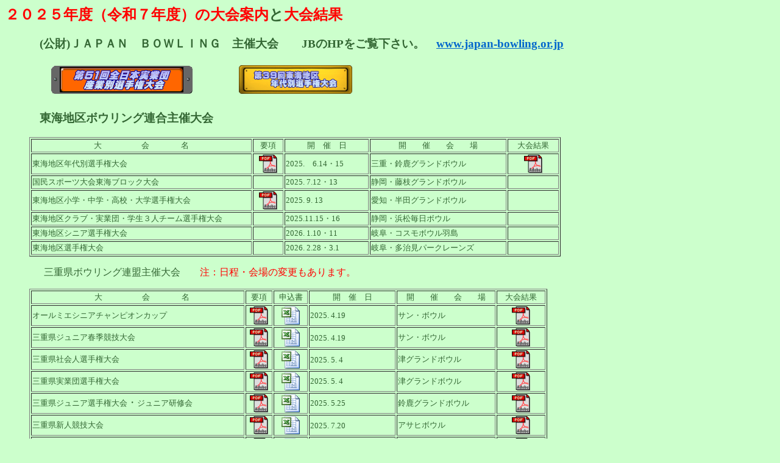

--- FILE ---
content_type: text/html
request_url: https://jbc-mie.jp/taikaiannai.htm
body_size: 413874
content:
<!DOCTYPE HTML PUBLIC "-//W3C//DTD HTML 4.01 Transitional//EN">
<HTML>
<HEAD>
<META name="GENERATOR" content="JustSystems Homepage Builder Version 22.0.5.0 for Windows">
<META http-equiv="Content-Type" content="text/html; charset=Shift_JIS">
<META http-equiv="Content-Style-Type" content="text/css">
<TITLE>大会案内（三重県ボウリング連盟）</TITLE>
</HEAD>
<BODY bgcolor="#ccffcc" text="#336633" link="#0066cc" vlink="#009999" alink="#ff9900">
<P><FONT size="+2" color="#ff0000"><FONT size="+2" color="#ff0000"><B>２０２５年度（令和７年度）の大会案内</B></FONT></FONT><FONT size="+2"><B>と</B></FONT><FONT size="+2" color="#ff0000"><FONT size="+2" color="#ff0000"><B>大会結果</B></FONT></FONT>
</P>
<H3>　　　(公財)ＪＡＰＡＮ　ＢＯＷＬＩＮＧ　主催大会　　JBのHPをご覧下さい。　<A href="https://www.japan-bowling.or.jp/"><B>www.japan-bowling.or.jp</B></A><BR>
　　<br>
　　　　<a href="sanbetuR7.html"><img src="sanbetulogo001.gif" border="0" alt="第51回全日本実業団 　産業別選手権大会 " style="width : 232px;height : 46px;"></a>　　　　<a href="R7toukainendaibetu.html"><img src="R7toukainendaibetu01.gif" border="0" alt="第39回東海地区 　　年代別選手権大会" style="width : 186px;height : 47px;"></a><br>
<br>
　　<B>　東海地区ボウリング連合主催大会</B>　 </H3>
<BLOCKQUOTE>
<TABLE border="1">
  <TBODY>
    <TR>
      <TD align="center" style="width : 358px;"><FONT size="-1">大　　　　　会　　　　名</FONT></TD>
      <TD align="center" style="width : 46px;"><FONT size="-1">要項</FONT></TD>
      <TD align="center" style="width : 134px;"><FONT size="-1">開　催　日</FONT></TD>
      <td align="center" style="width : 220px;"><FONT size="-1">開　　催　　会　　場</FONT></td>
      <td align="center" style="width : 60px;"><FONT size="-1">大会結果</FONT></td>
    </TR>
    <TR>
      <TD style="width : 358px;"><FONT size="-1">東海地区年代別選手権大会</FONT></TD>
      <TD align="center" style="width : 46px;"><a href="R7toukainendaibetuyoukou.pdf"><img src="pdficon[1].gif" width="30" height="30" border="0"></a></TD>
      <TD style="width : 134px;"><FONT size="-1">2025.　6.14・15</FONT></TD>
      <td style="width : 220px;"><FONT size="-1">三重・鈴鹿グランドボウル</FONT></td>
      <td style="width : 60px;
	text-align : center;
"><a href="R7toukainendai_result.pdf"><img src="pdficon[1].gif" width="30" height="30" border="0"></a></td>
    </TR>
    <TR>
      <TD style="width : 358px;"><FONT size="-1">国民スポーツ大会東海ブロック大会</FONT></TD>
      <TD align="center" style="width : 46px;">　　</TD>
      <TD style="width : 134px;"><FONT size="-1">2025. 7.12・13</FONT></TD>
      <td style="width : 220px;"><font size="-1">静岡・藤枝グランドボウル</font></td>
      <td align="center" style="width : 60px;"><font size="-1">　</font></td>
    </TR>
    <TR>
      <TD style="width : 358px;"><FONT size="-1">東海地区小学・中学・高校・大学選手権大会</FONT></TD>
      <TD align="center" style="width : 46px;"><a href="R7toikaisyoutyukoudaiyoukou.pdf"><img src="pdficon[1].gif" width="30" height="30" border="0"></a></TD>
      <TD style="width : 134px;"><FONT size="-1">2025. 9. 13</FONT></TD>
      <td style="width : 220px;"><FONT size="-1">愛知・半田グランドボウル</FONT></td>
      <td style="width : 60px;">　</td>
    </TR>
    <TR>
      <TD style="width : 358px;"><FONT size="-1">東海地区クラブ・実業団・学生３人チーム選手権大会</FONT></TD>
      <TD align="center" style="width : 46px;">　　</TD>
      <TD style="width : 134px;"><FONT size="-1">2025.11.15・16</FONT></TD>
      <td style="width : 220px;"><FONT size="-1">静岡・浜松毎日ボウル</FONT></td>
      <td style="text-align : center;
	width : 60px;
"><font size="-1">　</font></td>
    </TR>
    <TR>
      <TD style="width : 358px;"><FONT size="-1">東海地区シニア選手権大会</FONT></TD>
      <TD align="center" style="width : 46px;">　　</TD>
      <TD style="width : 134px;"><FONT size="-1">2026. 1.10・11</FONT></TD>
      <td style="width : 220px;"><font size="-1">岐阜・コスモボウル羽島</font></td>
      <td align="center" style="width : 60px;">　</td>
    </TR>
    <TR>
      <TD style="width : 358px;"><FONT size="-1">東海地区選手権大会</FONT></TD>
      <TD align="center" style="width : 46px;">　　</TD>
      <TD style="width : 134px;"><FONT size="-1">2026. 2.28・3.1</FONT></TD>
      <td style="width : 220px;"><FONT size="-1">岐阜・多治見パークレーンズ</FONT></td>
      <td style="width : 60px;">　　　　　</td>
    </TR>
  </TBODY>
</TABLE>
</BLOCKQUOTE>
<P>　　　　三重県ボウリング連盟主催大会　　<FONT color="#ff0000">注：日程・会場の変更もあります。</FONT> </P>
<BLOCKQUOTE>
<TABLE border="1">
  <TBODY>
    <TR>
      <TD align="center" valign="middle" width="346"><FONT size="-1">　大　　　　　会　　　　名</FONT></TD>
      <td align="center" valign="middle" style="width : 40px;"><FONT size="-1">要項</FONT></td>
      <td align="center" style="width : 52px;"><FONT size="-1">申込書</FONT></td>
      <TD align="center" valign="middle" width="138"><FONT size="-1">開　催　日</FONT></TD>
      <TD align="center" valign="middle" width="158"><FONT size="-1">開　　催　　会　　場</FONT></TD>
      <TD align="center" valign="middle" width="76"><FONT size="-1">大会結果</FONT></TD>
    </TR>
    <TR>
      <TD><FONT size="-1">オールミエシニアチャンピオンカップ</FONT></TD>
      <td align="center" style="width : 40px;"><A href="R7miesiniayoukou.pdf"><IMG src="pdficon[1].gif" width="30" height="30" border="0"></A></td>
      <td align="center" style="width : 52px;"><A href="R7allmiesiniamousikomi.xlsx"><IMG src="xlsx-trance.png" width="30" height="30" border="0" align="middle"></A></td>
      <TD><FONT size="-1">2025. 4.19</FONT></TD>
      <TD><FONT size="-1">サン・ボウル</FONT></TD>
      <TD style="text-align : center;"><a href="R7miesiniakekka.pdf"><img src="pdficon[1].gif" width="30" height="30" border="0"></a></TD>
    </TR>
    <TR>
      <TD><FONT size="-1">三重県ジュニア春季競技大会</FONT>&nbsp;</TD>
      <td align="center" style="width : 40px;"><A href="R6jyuniorsyunkiyoukou.pdf"><IMG src="pdficon[1].gif" width="30" height="30" border="0"></A></td>
      <td align="center" style="width : 52px;"><A href="R7jyuniorsyunkimousikomi.xlsx"><IMG src="xlsx-trance.png" width="30" height="30" border="0" align="middle"></A></td>
      <TD><FONT size="-1">2025. 4.19</FONT>&nbsp;</TD>
      <TD><FONT size="-1">サン・ボウル</FONT></TD>
      <TD style="text-align : center;"><a href="R7miekenjyuniasyunkikekka.pdf"><img src="pdficon[1].gif" width="30" height="30" border="0"></a></TD>
    </TR>
    <TR>
      <TD><FONT size="-1">三重県社会人選手権大会</FONT></TD>
      <td align="center" style="width : 40px;"><A href="R7miekensyakaijinyoukou.pdf"><IMG src="pdficon[1].gif" width="30" height="30" border="0"></A></td>
      <td align="center" style="width : 52px;"><A href="R7syakaijinmousikomi.xlsx"><IMG src="xlsx-trance.png" width="30" height="30" border="0" align="middle"></A></td>
      <TD><FONT size="-1">2025. 5. 4</FONT>&nbsp;</TD>
      <TD><FONT size="-1">津グランドボウル</FONT></TD>
      <TD style="text-align : center;"><a href="R7miesyakaijinkekka.pdf"><img src="pdficon[1].gif" width="30" height="30" border="0"></a></TD>
    </TR>
    <TR>
      <TD><FONT size="-1">三重県実業団選手権大会</FONT></TD>
      <td align="center" style="width : 40px;"><A href="R7miekenjitugyoudanyoukou.pdf"><IMG src="pdficon[1].gif" width="30" height="30" border="0"></A></td>
      <td align="center" style="width : 52px;"><A href="R7jitugyodanmousikomi.xlsx"><IMG src="xlsx-trance.png" width="30" height="30" border="0" align="middle"></A></td>
      <TD><FONT size="-1">2025. 5. 4</FONT></TD>
      <TD><FONT size="-1">津グランドボウル</FONT></TD>
      <TD style="text-align : center;"><a href="R7miejitugyoudankekka.pdf"><img src="pdficon[1].gif" width="30" height="30" border="0"></a></TD>
    </TR>
    <TR>
      <TD><FONT size="-1">三重県ジュニア選手権大会</FONT>・<FONT size="-1">ジュニア研修会</FONT></TD>
      <td style="text-align : center;
	width : 40px;
"><A href="R7miekenjyuniayoukou.pdf"><IMG src="pdficon[1].gif" width="30" height="30" border="0"></A></td>
      <td style="text-align : center;
	width : 52px;
"><A href="R7jyuniormousikomi.xlsx"><IMG src="xlsx-trance.png" width="30" height="30" border="0" align="middle"></A></td>
      <TD><FONT size="-1">2025. 5.25</FONT></TD>
      <TD><FONT size="-1">鈴鹿グランドボウル</FONT></TD>
      <TD style="text-align : center;"><a href="R7miekenjyuniakekka.pdf"><img src="pdficon[1].gif" width="30" height="30" border="0"></a></TD>
    </TR>
    <TR>
      <TD><FONT size="-1">三重県新人競技大会</FONT>&nbsp;</TD>
      <td style="text-align : center;
	width : 40px;
"><A href="R7miesinnjinnyoukou.pdf"><IMG src="pdficon[1].gif" width="30" height="30" border="0"></A></td>
      <td style="text-align : center;
	width : 52px;
"><A href="R7miesinjinmousikomi.xlsx"><IMG src="xlsx-trance.png" width="30" height="30" border="0" align="middle"></A></td>
      <TD><FONT size="-1">2025. 7.20</FONT>&nbsp;</TD>
      <TD><FONT size="-1">アサヒボウル</FONT>&nbsp;</TD>
      <TD style="text-align : center;"><a href="R7miekensinjinkekka.pdf"><img src="pdficon[1].gif" width="30" height="30" border="0"></a></TD>
    </TR>
    <TR>
      <TD height="9" width="346"><FONT size="-1">三重県ジュニア夏季競技大会</FONT></TD>
      <td height="9" align="center" style="width : 40px;"><a href="R7jyuniorkakiyoukou.pdf"><img src="pdficon[1].gif" width="30" height="30" border="0"></a></td>
      <td align="center" style="width : 52px;"><a href="R7jyuniorkakimousikomi.xlsx"><img src="xlsx-trance.png" width="30" height="30" border="0" align="middle"></a></td>
      <TD height="9" width="138"><FONT size="-1">2025. 7.27</FONT></TD>
      <TD height="9" width="158"><FONT size="-1">アサヒボウル</FONT></TD>
      <TD height="9" valign="middle" align="center" width="76"><A href="R7miekenjyuniakakikekka.pdf"><IMG src="pdficon[1].gif" width="30" height="30" border="0"></A></TD>
    </TR>
    <TR>
      <TD><SPAN style="font-size : 80%;">2025オールミエジュニアチャンピオンカップ</SPAN>&nbsp;</TD>
      <td align="center" style="width : 40px;"><a href="allmiejyuniorchampionyoukou2025.pdf"><img src="pdficon[1].gif" width="30" height="30" border="0"></a></td>
      <td align="center" style="width : 52px;"><a href="allmiejyuniorchampionoil2025mousikomi.pdf"><img src="pdficon[1].gif" width="30" height="30" border="0"></a></td>
      <TD><FONT size="-1">2025. 8. 9</FONT>&nbsp;</TD>
      <TD><FONT size="-1">鈴鹿グランドボウル</FONT>&nbsp;</TD>
      <TD valign="middle" align="center"><a href="allmiejyuniorchampionpanf2025kekka.pdf"><img src="pdficon[1].gif" width="30" height="30" border="0"></a></TD>
    </TR>
    <TR>
      <TD height="0" width="346"><FONT size="-1">三重県クラブ・実業団・学生３人チーム競技大会</FONT></TD>
      <td height="0" align="center" style="width : 40px;"><a href="R7mie3ninnyoukou.pdf"><img src="pdficon[1].gif" width="30" height="30" border="0"></a></td>
      <td align="center" style="width : 52px;"><a href="R73nninmousikomi.xlsx"><img src="xlsx-trance.png" width="30" height="30" border="0" align="middle"></a></td>
      <TD height="0" width="138"><FONT size="-1">2025. 8.24</FONT></TD>
      <TD height="0" width="158"><FONT size="-1">サン・ボウル</FONT></TD>
      <TD height="0" align="center" width="76"><A href="R7mieken3ninkekka.pdf"><IMG src="pdficon[1].gif" width="30" height="30" border="0"></A></TD>
    </TR>
    <TR>
      <TD><FONT size="-1">オールミエボウリングフェスティバル</FONT>&nbsp;</TD>
      <td align="center" style="width : 40px;"><a href="allmiefesutival2025youkou.pdf"><img src="pdficon[1].gif" width="30" height="30" border="0"></a></td>
      <td align="center" style="width : 52px;"><a href="allmiefesutival2025mousikomi.pdf"><img src="pdficon[1].gif" width="30" height="30" border="0"></a></td>
      <TD><FONT size="-1">2025. 9.14</FONT>&nbsp;</TD>
      <TD><FONT size="-1">アサヒボウル</FONT></TD>
      <TD align="center"><A href="R7allmiebowlingFkekka.pdf"><IMG src="pdficon[1].gif" width="30" height="30" border="0"></A></TD>
    </TR>
    <TR>
      <TD><FONT size="-1">三重県ジュニア秋季競技大会</FONT></TD>
      <td style="text-align : center;
	width : 40px;
"><A href="R7jyuniorsyuukiyoukou.pdf"><IMG src="pdficon[1].gif" width="30" height="30" border="0"></A></td>
      <td style="text-align : center;
	width : 52px;
"><A href="R7jyuniortsyuukimousikomi.xlsx"><IMG src="xlsx-trance.png" width="30" height="30" border="0" align="middle"></A></td>
      <TD><FONT size="-1">2025. 9.21</FONT></TD>
      <TD><font size="-1">サンパークレーン</font></TD>
      <TD style="text-align : center;"><A href="R7miekenjyuniasyukikekka.pdf"><IMG src="pdficon[1].gif" width="30" height="30" border="0"></A></TD>
    </TR>
    <TR>
      <TD height="6" width="346"><FONT size="-1">みえスポーツフェスティバル</FONT></TD>
      <td height="6" align="center" style="width : 40px;"><A href="miesupo2025youkou.pdf"><IMG src="pdficon[1].gif" width="30" height="30" border="0"></A></td>
      <td align="center" style="width : 52px;"><A href="miesupo2025mousikomi.xls"><IMG src="xlsx-trance.png" width="30" height="30" border="0" align="middle"></A></td>
      <TD height="6" width="138"><FONT size="-1">2025.10. 5</FONT>&nbsp;</TD>
      <TD height="6" width="158"><font size="-1">伊賀にんにんボウル</font></TD>
      <TD height="6" align="center" width="76"><A href="R7miesupoFkekka.pdf"><IMG src="pdficon[1].gif" width="30" height="30" border="0"></A></TD>
    </TR>
    <TR>
      <TD height="5" width="346"><FONT size="-1">三重県会長杯争奪三重県年代別競技大会</FONT></TD>
      <td height="5" align="center" style="width : 40px;"><A href="R7miekenkaityouhaiyoukou.pdf"><IMG src="pdficon[1].gif" width="30" height="30" border="0"></A></td>
      <td align="center" style="width : 52px;"><A href="R7kaityouhaimousikomsyo.xlsx"><IMG src="xlsx-trance.png" width="30" height="30" border="0" align="middle"></A></td>
      <TD height="5" width="138"><FONT size="-1">2025.11.30</FONT></TD>
      <TD height="5" width="158"><font size="-1">サンパークレーン</font></TD>
      <TD height="5" align="center" width="76"><A href="R7kaityouhainenndaibetukekka.pdf"><IMG src="pdficon[1].gif" width="30" height="30" border="0"></A></TD>
    </TR>
    <TR>
      <TD><FONT size="-1">三重県クラブ対抗選手権大会</FONT>&nbsp;</TD>
      <td align="center" style="width : 40px;"><A href="R7kurabutaikouyoukou.pdf"><IMG src="pdficon[1].gif" width="30" height="30" border="0"></A></td>
      <td align="center" style="width : 52px;"><A href="R7kurabutaikoumousikomi.xlsx"><IMG src="xlsx-trance.png" width="30" height="30" border="0" align="middle"></A></td>
      <TD><FONT size="-1">2025.12. 7</FONT></TD>
      <TD><FONT size="-1">アサヒボウル</FONT></TD>
      <TD align="center"><A href="R7kurabutaikoukekka.pdf"><IMG src="pdficon[1].gif" width="30" height="30" border="0"></A></TD>
    </TR>
    <TR>
      <TD><FONT size="-1">三重県ジュニア冬季競技大会</FONT>&nbsp;</TD>
      <td align="center" style="width : 40px;"><A href="R7miekenjyuniatoukiyoukou.pdf"><IMG src="pdficon[1].gif" width="30" height="30" border="0"></A></td>
      <td align="center" style="width : 52px;"><A href="R7jyuniortoukimousikomi.xlsx"><IMG src="xlsx-trance.png" width="30" height="30" border="0" align="middle"></A></td>
      <TD><FONT size="-1">2026. 1.25</FONT>&nbsp;</TD>
      <TD><FONT size="-1">鈴鹿グランドボウル</FONT>&nbsp;</TD>
      <TD align="center">&nbsp;</TD>
    </TR>
    <TR>
      <td><font size="-1">三重県選手権大会</font></td>
      <td align="center" style="width : 40px;"><A href="R7miekenyoukou.pdf"><IMG src="pdficon[1].gif" width="30" height="30" border="0"></A></td>
      <td align="center" style="width : 52px;"><A href="R7miekensensyukenmousikomi.xlsx"><IMG src="xlsx-trance.png" width="30" height="30" border="0" align="middle"></A></td>
      <td><font size="-1">2025. 2.21・22</font>&nbsp;</td>
      <td><font size="-1">津グランドボウル</font></td>
      <td align="center">　</td>
    </TR>
  </TBODY>
</TABLE>
</BLOCKQUOTE>
<H3>　　三重ボウラー月例会・各種予選会 </H3>
<BLOCKQUOTE>
<TABLE border="1">
  <TBODY>
    <TR>
      <TD width="346"><FONT size="-1">　　　　　　　　予　　　選　　　会　　　名　　　　　　　</FONT></TD>
      <TD align="center" width="41"><FONT size="-1">要項</FONT></TD>
      <td width="51" style="text-align : center;"><FONT size="-1">申込書</FONT></td>
      <TD valign="middle" width="96"><FONT size="-1">　　開　催　日</FONT></TD>
      <TD width="186"><FONT size="-1">　　　　開　　催　　会　　場</FONT></TD>
      <TD align="center" valign="middle" width="76"><FONT size="-1">結果</FONT></TD>
    </TR>
    <TR>
      <TD width="346"><FONT size="-1">４月度三重ボウラー月例会<BR>
      東日本予選会④東海地区予選会①</FONT></TD>
      <TD valign="middle" align="center" width="41"><FONT size="-1">別記</FONT></TD>
      <td width="51" style="text-align : center;">　</td>
      <TD width="96"><FONT size="-1">2025. 4.20</FONT></TD>
      <TD width="186"><FONT size="-1">サンパークレーン</FONT></TD>
      <TD align="center" width="76">　</TD>
    </TR>
    <TR>
      <TD width="346"><FONT size="-1">５月度三重ボウラー月例会<BR>
      東海地区予選会②</FONT></TD>
      <TD width="41" align="center"><FONT size="-1">別記</FONT></TD>
      <TD width="51" style="text-align : center;">　</TD>
      <TD width="96"><FONT size="-1">2025. 5.18</FONT></TD>
      <TD width="186"><FONT size="-1">伊賀にんにんボウル</FONT></TD>
      <TD align="center" width="76"><FONT size="-1">　</FONT></TD>
    </TR>
    <TR>
      <TD width="346"><FONT size="-1">６月度三重ボウラー月例会<BR>
      東海地区予選会③</FONT></TD>
      <TD width="41" align="center"><FONT size="-1">別記</FONT></TD>
      <TD width="51" align="center">　</TD>
      <TD width="96"><FONT size="-1">2025. 6. 8</FONT></TD>
      <TD width="186"><FONT size="-1">サンパークレーン</FONT></TD>
      <TD align="center" width="76"><FONT size="-1">　</FONT></TD>
    </TR>
    <TR>
      <td><font size="-1">東日本シニア選手権大会予選会</font></td>
      <td align="center">　</td>
      <td align="center">　</td>
      <td><font size="-1">2025. 7. 6</font>&nbsp;</td>
      <td><font size="-1">サンパークレーン</font></td>
      <td align="center">　</td>
    </TR>
    <TR>
      <TD width="346"><FONT size="-1">７月度三重ボウラー月例会<BR>
      東海地区予選会④</FONT></TD>
      <TD width="41" align="center"><FONT size="-1">別記</FONT></TD>
      <TD width="51" align="center">　</TD>
      <TD width="96"><FONT size="-1">2025. 7.20</FONT></TD>
      <TD width="186"><FONT size="-1">アサヒボウル</FONT></TD>
      <TD align="center" width="76"><FONT size="-1">　</FONT></TD>
    </TR>
    <TR>
      <TD width="346"><FONT size="-1">８月度三重ボウラー月例会<BR>
      東海地区予選会⑤</FONT></TD>
      <TD align="center" width="41"><FONT size="-1">別記</FONT></TD>
      <TD width="51" align="center">　</TD>
      <TD width="96"><FONT size="-1">2025. 8.31</FONT></TD>
      <TD width="186"><FONT size="-1">津グランドボウル</FONT></TD>
      <TD align="center" width="76"><FONT size="-1">　</FONT></TD>
    </TR>
    <TR>
      <TD width="346"><FONT size="-1">９月度三重ボウラー月例会<BR>
      全日本予選会①東海地区予選会⑥</FONT></TD>
      <TD align="center" width="41"><FONT size="-1">別記</FONT></TD>
      <TD width="51" align="center">　</TD>
      <TD width="96"><FONT size="-1">2025. 9. 7</FONT></TD>
      <TD width="186"><FONT size="-1">伊賀にんにんボウル</FONT></TD>
      <TD align="center" width="76"><FONT size="-1">　</FONT></TD>
    </TR>
    <TR>
      <TD><FONT size="-1">全日本実業団選手権予選</FONT></TD>
      <TD align="center"><A href="R7zennihonjitugyoudannyosen.pdf"><IMG src="pdficon[1].gif" width="30" height="30" border="0"></A></TD>
      <TD align="center"><A href="R7zennihonjitugyoudanyosenmousikomi.xlsx"><IMG src="xlsx-trance.png" width="30" height="30" border="0" align="middle"></A></TD>
      <TD><FONT size="-1">2025. 9. 7</FONT></TD>
      <TD><FONT size="-1">伊賀にんにんボウル</FONT></TD>
      <TD>　　</TD>
    </TR>
    <TR>
      <TD width="346"><FONT size="-1">１０月度三重ボウラー月例会<BR>
      全日本予選会②東海地区予選会⑦</FONT></TD>
      <TD align="center" width="41"><FONT size="-1">別記</FONT></TD>
      <TD width="51" align="center">　</TD>
      <TD width="96"><FONT size="-1">2025.10.12</FONT></TD>
      <TD width="186"><FONT size="-1">サン・ボウル</FONT></TD>
      <TD align="center" width="76"><FONT size="-1">　</FONT></TD>
    </TR>
    <TR>
      <TD><FONT size="-1">オールジャパンレディーストーナメント三重県予選会</FONT>&nbsp;</TD>
      <TD align="center">&nbsp;</TD>
      <TD align="center">&nbsp;</TD>
      <TD><FONT size="-1">2025.10.12</FONT>&nbsp;</TD>
      <TD><FONT size="-1">サン・ボウル</FONT>&nbsp;</TD>
      <TD align="center">&nbsp;</TD>
    </TR>
    <TR>
      <TD><FONT size="-1">東海地区シニア選手権大会予選会</FONT>&nbsp;</TD>
      <TD align="center"><A href="R7toukaisiniayosenyoukou.pdf"><IMG src="pdficon[1].gif" width="30" height="30" border="0"></A></TD>
      <TD align="center"><A href="R7toukaisiniayosenmousikomi.xlsx"><IMG src="xlsx-trance.png" width="30" height="30" border="0" align="middle"></A></TD>
      <TD><FONT size="-1">2025.11.23</FONT>&nbsp;</TD>
      <TD><FONT size="-1">アサヒボウル</FONT>&nbsp;</TD>
      <TD align="center"><A href="R7toukaisiniayosenkekka.pdf"><IMG src="pdficon[1].gif" width="30" height="30" border="0"></A></TD>
    </TR>
    <TR>
      <TD width="346"><FONT size="-1">１１月度三重ボウラー月例会<BR>
      全日本予選会③東海地区予選会⑧</FONT></TD>
      <TD align="center" width="41"><FONT size="-1">別記</FONT></TD>
      <TD width="51" align="center">　</TD>
      <TD width="96"><FONT size="-1">2025.11.23</FONT></TD>
      <TD width="186"><FONT size="-1">アサヒボウル</FONT></TD>
      <TD width="76" align="center">　</TD>
    </TR>
    <TR>
      <TD><FONT size="-1">全日本実業団都市対抗予選</FONT></TD>
      <TD align="center"></TD>
      <TD align="center"></TD>
      <TD><FONT size="-1">2025.12.21</FONT></TD>
      <TD><FONT size="-1">鈴鹿グランドボウル</FONT></TD>
      <TD align="center">　　</TD>
    </TR>
    <TR>
      <TD width="346"><FONT size="-1">１２月度三重ボウラー月例会<BR>
      全日本予選会④東海地区予選会⑨</FONT></TD>
      <TD align="center" width="41"><FONT size="-1">別記</FONT></TD>
      <TD width="51" align="center">　</TD>
      <TD width="96"><FONT size="-1">2025.12.21</FONT></TD>
      <TD width="186"><font size="-1">鈴鹿グランドボウル</font></TD>
      <TD width="76" align="center">　　</TD>
    </TR>
    <TR>
      <TD width="346"><FONT size="-1">１月度三重ボウラー月例会<BR>
      東日本予選会①</FONT></TD>
      <TD width="41">　　　　</TD>
      <TD width="51" align="center">　</TD>
      <TD width="96"><FONT size="-1">2026. 1.25</FONT></TD>
      <TD width="186"><font size="-1">鈴鹿グランドボウル</font></TD>
      <TD width="76" align="center">　　　</TD>
    </TR>
    <TR>
      <TD width="346"><font size="-1">２月度三重ボウラー月例会 <BR>
      東日本予選会②</font></TD>
      <TD align="center" width="41"><FONT size="-1">別記</FONT></TD>
      <TD width="51" align="center">　</TD>
      <TD width="96"><FONT size="-1">2026. 2. 8</FONT></TD>
      <TD width="186"><font size="-1">サンパークレーン</font></TD>
      <TD width="76" align="center">　　　</TD>
    </TR>
    <TR>
      <td><font size="-1">３月度三重ボウラー月例会 <br>
      東日本予選会③</font></td>
      <td align="center"><font size="-1">別記</font></td>
      <td align="center">&nbsp;</td>
      <td><font size="-1">2026. 3. 8</font>&nbsp;</td>
      <td><font size="-1">伊賀にんにんボウル</font></td>
      <td align="center">&nbsp;</td>
    </TR>
    <TR>
      <TD width="346"><FONT size="-1">東海地区年代別選手権予選</FONT></TD>
      <TD align="center" width="41"></TD>
      <TD width="51" align="center"></TD>
      <TD width="96"><FONT size="-1">2026. 3.15</FONT></TD>
      <TD width="186"><FONT size="-1">サン・ボウル</FONT></TD>
      <TD width="76" align="center">　　　</TD>
    </TR>
  </TBODY>
</TABLE>
</BLOCKQUOTE>
<P>　　　　<FONT size="-1">（別記）</FONT>
</P>
<BLOCKQUOTE>
<TABLE border="1">
  <TBODY align="center">
    <TR>
      <TD width="329"></TD>
      <TD align="center" width="76"><FONT size="-1">予選方法</FONT></TD>
      <TD align="center" style="width : 82px;">&nbsp;<FONT size="-1">参加申込書</FONT></TD>
      <TD align="center" style="width : 65px;"><FONT size="-1">予選結果</FONT></TD>
    </TR>
    <TR>
      <TD><FONT size="-1">全日本選手権大会　予選会要項（2024.4.1変更）</FONT></TD>
      <TD align="center" width="76"><A href="R7zennihonyosen.pdf"><IMG src="pdficon[1].gif" width="30" height="30" border="0"></A></TD>
      <TD align="center" style="width : 82px;"><A href="R7zennihonyosenmousikomi.xlsx"><IMG src="xlsx-trance.png" width="30" height="30" border="0" align="middle"></A></TD>
      <TD style="width : 65px;">　</TD>
    </TR>
    <TR>
      <TD width="329"><FONT size="-1">東日本選手権大会　予選会要項（2024.4.1変更）</FONT></TD>
      <TD align="center" width="76"><A href="higasinihonyosenyoukou(H30).pdf"><IMG src="pdficon[1].gif" width="30" height="30" border="0"></A></TD>
      <TD align="center" style="width : 82px;">&nbsp;</TD>
      <TD align="center" style="width : 65px;">　</TD>
    </TR>
    <TR>
      <TD width="329"><FONT size="-1">東海地区選手権大会　予選会要項（2024.4.1変更）</FONT></TD>
      <TD align="center" width="76"><A href="toukaiyosenyoukou(H30).pdf"><IMG src="pdficon[1].gif" width="30" height="30" border="0"></A></TD>
      <TD align="center" style="width : 82px;"><A href="R6mieboura-mousikomi.xlsx"><IMG src="xlsx-trance.png" width="30" height="30" border="0" align="middle"></A></TD>
      <TD align="center" style="width : 65px;">　</TD>
    </TR>
    <TR>
      <TD><SPAN style="font-size : 80%;">三重ボウラー月例会</SPAN><FONT size="-1">（2024.4.1変更）</FONT>&nbsp;</TD>
      <TD align="center">&nbsp;<A href="R6mieboura-jissiyoukou.pdf"><IMG src="pdficon[1].gif" width="30" height="30" border="0"></A></TD>
      <TD align="center" style="width : 82px;"><A href="R6mieboura-mousikomi.xlsx"><IMG src="xlsx-trance.png" width="30" height="30" border="0" align="middle"></A></TD>
      <TD align="center" style="width : 65px;">&nbsp;</TD>
    </TR>
  </TBODY>
</TABLE>
</BLOCKQUOTE>
<H3><FONT size="+2" color="#ff0000"><FONT size="+2" color="#ff0000"><B> <BR>
２０２４年度（令和６年度）の大会案内</B></FONT></FONT><font size="+2"><b>と</b></font><font size="+2" color="#ff0000"><b>大会結果</b></font><BR>
<BR>
　　(公財)ＪＡＰＡＮ　ＢＯＷＬＩＮＧ　主催大会　　JBのHPをご覧下さい。　<a href="https://www.japan-bowling.or.jp/"><B>www.japan-bowling.or.jp</B></a><BR>
　　<br>
　　<a href="R6toukaitikunendabetu.html"><img src="R6toukainendai.gif" border="0" alt="第３８回東海地区年代別選手権大会 日本スポーツマスターズ2024長崎大会 　　　　　　　　　　　東海ブロック大会" style="width : 255px;height : 89px;"></a><br>
<br>
　　<B>　　東海地区ボウリング連合主催大会</B>　</H3>
<BLOCKQUOTE>
<TABLE border="1">
  <TBODY>
    <TR>
      <TD align="center" style="width : 358px;"><FONT size="-1">大　　　　　会　　　　名</FONT></TD>
      <TD align="center" style="width : 46px;"><FONT size="-1">要項</FONT></TD>
      <TD align="center" style="width : 134px;"><FONT size="-1">開　催　日</FONT></TD>
      <td align="center" style="width : 220px;"><FONT size="-1">開　　催　　会　　場</FONT></td>
      <td align="center" style="width : 60px;"><FONT size="-1">大会結果</FONT></td>
    </TR>
    <TR>
      <TD style="width : 358px;"><FONT size="-1">東海地区年代別選手権大会</FONT></TD>
      <TD align="center" style="width : 46px;"><a href="R6toikainendaiyoukou.pdf"><img src="pdficon[1].gif" width="30" height="30" border="0"></a></TD>
      <TD style="width : 134px;"><FONT size="-1">2024.　6.15・16</FONT></TD>
      <td style="width : 220px;"><FONT size="-1">三重・アサヒボウル</FONT></td>
      <td style="width : 60px;
	text-align : center;
"><span style="font-size : 60%;"><a href="R6toukaitikunendabetu.html">結果一覧</a></span></td>
    </TR>
    <TR>
      <TD style="width : 358px;"><FONT size="-1">国民スポーツ大会東海ブロック大会</FONT></TD>
      <TD align="center" style="width : 46px;">　　</TD>
      <TD style="width : 134px;"><FONT size="-1">2024. 7.13・14</FONT></TD>
      <td style="width : 220px;"><font size="-1">愛知・ビサイボウル</font></td>
      <td align="center" style="width : 60px;"><font size="-1">　</font></td>
    </TR>
    <TR>
      <TD style="width : 358px;"><FONT size="-1">東海地区小学・中学・高校・大学選手権大会</FONT></TD>
      <TD align="center" style="width : 46px;">　　</TD>
      <TD style="width : 134px;"><FONT size="-1">2024. 9. 1</FONT></TD>
      <td style="width : 220px;"><FONT size="-1">愛知・半田グランドボウル</FONT></td>
      <td style="width : 60px;">　</td>
    </TR>
    <TR>
      <TD style="width : 358px;"><FONT size="-1">東海地区クラブ・実業団・学生３人チーム選手権大会</FONT></TD>
      <TD align="center" style="width : 46px;">　　</TD>
      <TD style="width : 134px;"><FONT size="-1">2024.11.16・17</FONT></TD>
      <td style="width : 220px;"><FONT size="-1">静岡・浜松毎日ボウル</FONT></td>
      <td style="text-align : center;
	width : 60px;
"><font size="-1">　</font></td>
    </TR>
    <TR>
      <TD style="width : 358px;"><FONT size="-1">東海地区シニア選手権大会</FONT></TD>
      <TD align="center" style="width : 46px;">　　</TD>
      <TD style="width : 134px;"><FONT size="-1">2025. 1.11・12</FONT></TD>
      <td style="width : 220px;"><font size="-1">岐阜・多治見パークレーンズ</font></td>
      <td align="center" style="width : 60px;">　</td>
    </TR>
    <TR>
      <TD style="width : 358px;"><FONT size="-1">東海地区選手権大会</FONT></TD>
      <TD align="center" style="width : 46px;">　　</TD>
      <TD style="width : 134px;"><FONT size="-1">2025. 3. 1・ 2</FONT></TD>
      <td style="width : 220px;"><FONT size="-1">静岡・浜松毎日ボウル</FONT></td>
      <td style="width : 60px;">　　　　　</td>
    </TR>
  </TBODY>
</TABLE>
</BLOCKQUOTE>
<P>　　　　三重県ボウリング連盟主催大会　　<FONT color="#ff0000">注：日程・会場の変更もあります。</FONT> </P>
<BLOCKQUOTE>
<TABLE border="1">
  <TBODY>
    <TR>
      <TD align="center" valign="middle" width="346"><FONT size="-1">　大　　　　　会　　　　名</FONT></TD>
      <TD align="center" valign="middle" width="41"><FONT size="-1">要項</FONT></TD>
      <TD width="51" align="center"><FONT size="-1">申込書</FONT></TD>
      <TD align="center" valign="middle" width="138"><FONT size="-1">開　催　日</FONT></TD>
      <TD align="center" valign="middle" width="158"><FONT size="-1">開　　催　　会　　場</FONT></TD>
      <TD align="center" valign="middle" width="76"><FONT size="-1">大会結果</FONT></TD>
    </TR>
    <TR>
      <TD><FONT size="-1">三重県社会人選手権大会</FONT></TD>
      <TD align="center"><a href="R6miekensyakaijinyoukou.pdf"><img src="pdficon[1].gif" width="30" height="30" border="0"></a></TD>
      <TD align="center"><a href="R6syakaijinmousikomi.xlsx"><img src="xlsx-trance.png" width="30" height="30" border="0" align="middle"></a></TD>
      <TD><FONT size="-1">2024. 5. 5</FONT></TD>
      <TD><FONT size="-1">アサヒボウル</FONT></TD>
      <TD style="text-align : center;"><a href="R6miesyakaijinkekka.pdf"><img src="pdficon[1].gif" width="30" height="30" border="0"></a></TD>
    </TR>
    <TR>
      <TD><FONT size="-1">三重県実業団選手権大会</FONT></TD>
      <TD align="center"><a href="R6miekenjitugyoudanyoukou.pdf"><img src="pdficon[1].gif" width="30" height="30" border="0"></a></TD>
      <TD align="center"><a href="R6jitugyodanmousikomi.xlsx"><img src="xlsx-trance.png" width="30" height="30" border="0" align="middle"></a></TD>
      <TD><FONT size="-1">2024. 5. 5</FONT>&nbsp;</TD>
      <TD><FONT size="-1">アサヒボウル</FONT>&nbsp;</TD>
      <TD style="text-align : center;"><a href="R6miejitugyoudankekka.pdf"><img src="pdficon[1].gif" width="30" height="30" border="0"></a></TD>
    </TR>
    <TR>
      <TD><FONT size="-1">オールミエシニアチャンピオンカップ</FONT></TD>
      <TD align="center"><a href="R6miesiniayoukou.pdf"><img src="pdficon[1].gif" width="30" height="30" border="0"></a></TD>
      <TD align="center"><a href="R6allmiesiniamousikomi.xlsx"><img src="xlsx-trance.png" width="30" height="30" border="0" align="middle"></a></TD>
      <TD><FONT size="-1">2024. 5.12</FONT></TD>
      <TD><FONT size="-1">鈴鹿グランドボウル</FONT></TD>
      <TD style="text-align : center;"><a href="R6allmiesiniakekka.pdf"><img src="pdficon[1].gif" width="30" height="30" border="0"></a></TD>
    </TR>
    <TR>
      <TD><FONT size="-1">三重県ジュニア春季競技大会</FONT></TD>
      <TD align="center"><a href="R6jyuniorsyunkiyoukou.pdf"><img src="pdficon[1].gif" width="30" height="30" border="0"></a></TD>
      <TD align="center"><a href="R6jyuniorsyunkimousikomi.xlsx"><img src="xlsx-trance.png" width="30" height="30" border="0" align="middle"></a></TD>
      <TD width="138"><FONT size="-1">2024. 5.12</FONT></TD>
      <TD width="158"><font size="-1">鈴鹿グランドボウル</font></TD>
      <TD valign="middle" width="76" style="text-align : center;"><a href="R6miekenjyuniasyunkikekka.pdf"><img src="pdficon[1].gif" width="30" height="30" border="0"></a></TD>
    </TR>
    <TR>
      <TD><FONT size="-1">三重県ジュニア選手権大会</FONT>・<FONT size="-1">ジュニア研修会</FONT></TD>
      <TD style="text-align : center;"><a href="R6miekenjyuniayoukou.pdf"><img src="pdficon[1].gif" width="30" height="30" border="0"></a></TD>
      <TD style="text-align : center;"><a href="R6jyuniormousikomi.xlsx"><img src="xlsx-trance.png" width="30" height="30" border="0" align="middle"></a></TD>
      <TD><FONT size="-1">2024. 5.26</FONT></TD>
      <TD><FONT size="-1">サンパークレーン</FONT></TD>
      <TD style="text-align : center;"><A href="R6miejyuniakekka.pdf"><IMG src="pdficon[1].gif" width="30" height="30" border="0"></A></TD>
    </TR>
    <TR>
      <TD height="9" width="346"><FONT size="-1">三重県ジュニア夏季競技大会</FONT></TD>
      <TD height="9" width="41" align="center"><A href="R6jyuniorkakiyoukou.pdf"><IMG src="pdficon[1].gif" width="30" height="30" border="0"></A></TD>
      <TD width="51" align="center"><A href="R6jyuniorkakimousikomi.xlsx"><IMG src="xlsx-trance.png" width="30" height="30" border="0" align="middle"></A></TD>
      <TD height="9" width="138"><FONT size="-1">2024. 7.28</FONT></TD>
      <TD height="9" width="158"><FONT size="-1">アサヒボウル</FONT></TD>
      <TD height="9" valign="middle" align="center" width="76"><a href="R6miekenjyuniakakikekka.pdf"><img src="pdficon[1].gif" width="30" height="30" border="0"></a></TD>
    </TR>
    <TR>
      <TD height="8" width="346"><FONT size="-1">三重県新人選手権大会</FONT></TD>
      <TD height="8" width="41" align="center"><A href="R6miesinnjinnyoukou.pdf"><IMG src="pdficon[1].gif" width="30" height="30" border="0"></A></TD>
      <TD width="51" align="center"><A href="R6miesinjinmousikomi.xlsx"><IMG src="xlsx-trance.png" width="30" height="30" border="0" align="middle"></A></TD>
      <TD height="8" width="138"><FONT size="-1">2024. 8.11</FONT></TD>
      <TD height="8" width="158"><font size="-1">伊賀にんにんボウル</font></TD>
      <TD height="8" valign="middle" align="center" width="76"><a href="R6miekensinjinkekka.pdf"><img src="pdficon[1].gif" width="30" height="30" border="0"></a></TD>
    </TR>
    <TR>
      <TD height="0" width="346"><FONT size="-1">三重県クラブ・実業団・学生３人チーム競技大会</FONT></TD>
      <TD height="0" width="41" align="center"><A href="R6mie3ninnyoukou.pdf"><IMG src="pdficon[1].gif" width="30" height="30" border="0"></A></TD>
      <TD width="51" align="center"><A href="R63nninmousikomi.xlsx"><IMG src="xlsx-trance.png" width="30" height="30" border="0" align="middle"></A></TD>
      <TD height="0" width="138"><FONT size="-1">2024. 8.25</FONT></TD>
      <TD height="0" width="158"><FONT size="-1">オレンジボウル</FONT></TD>
      <TD height="0" align="center" width="76"><a href="R6mieken3ninkekka.pdf"><img src="pdficon[1].gif" width="30" height="30" border="0"></a></TD>
    </TR>
    <TR>
      <TD><SPAN style="font-size : 80%;">2024オールミエジュニアチャンピオンカップ</SPAN>&nbsp;</TD>
      <TD align="center"><A href="allmiejyuniorchampionoil2024.pdf"><IMG src="pdficon[1].gif" width="30" height="30" border="0"></A></TD>
      <TD align="center"><A href="allmiejyuniorchampionoil2024mousikomi.pdf"><IMG src="pdficon[1].gif" width="30" height="30" border="0"></A></TD>
      <TD><FONT size="-1">2024. 9.16</FONT>&nbsp;</TD>
      <TD><FONT size="-1">アサヒボウル</FONT></TD>
      <TD align="center"><a href="allmiejyuniorchampionpanf2024kekka.pdf"><img src="pdficon[1].gif" width="30" height="30" border="0"></a></TD>
    </TR>
    <TR>
      <TD><FONT size="-1">三重県ジュニア秋季競技大会</FONT></TD>
      <TD style="text-align : center;"><a href="R6jyuniorsyuukiyoukou.pdf"><img src="pdficon[1].gif" width="30" height="30" border="0"></a></TD>
      <TD style="text-align : center;"><a href="R6jyuniorsyuukimousikomi.xlsx"><img src="xlsx-trance.png" width="30" height="30" border="0" align="middle"></a></TD>
      <TD><FONT size="-1">2024. 9.22</FONT></TD>
      <TD><font size="-1">伊賀にんにんボウル</font></TD>
      <TD style="text-align : center;"><a href="R6miekenjyuniasyuukikekka.pdf"><img src="pdficon[1].gif" width="30" height="30" border="0"></a></TD>
    </TR>
    <TR>
      <TD><font size="-1">オールミエボウリングフェスティバル</font></TD>

      <TD style="text-align : center;">&nbsp;</TD>
      <TD style="text-align : center;">&nbsp;</TD>
      <TD><font size="-1">2024. 9.29</font>&nbsp;</TD>
      <TD><font size="-1">鈴鹿グランドボウル</font>&nbsp;</TD>
      <TD style="text-align : center;">&nbsp;</TD>
    </TR>
    <TR>
      <TD height="6" width="346"><FONT size="-1">みえスポーツフェスティバル</FONT></TD>
      <TD height="6" width="41" align="center"><A href="miesupo2024youkou.pdf"><IMG src="pdficon[1].gif" width="30" height="30" border="0"></A></TD>
      <TD width="51" align="center"><A href="miesupo2024mousikomi.xls"><IMG src="xlsx-trance.png" width="30" height="30" border="0" align="middle"></A></TD>
      <TD height="6" width="138"><FONT size="-1">2024.10.20</FONT>&nbsp;</TD>
      <TD height="6" width="158"><font size="-1">津グランドボウル</font></TD>
      <TD height="6" align="center" width="76"><a href="R6miesupoFkekka.pdf"><img src="pdficon[1].gif" width="30" height="30" border="0"></a></TD>
    </TR>
    <TR>
      <TD width="346"><FONT size="-1">三重県クラブ対抗選手権大会</FONT></TD>
      <TD width="41" align="center"><a href="R6kurabutaikouyoukou.pdf"><img src="pdficon[1].gif" width="30" height="30" border="0"></a></TD>
      <TD width="51" align="center"><a href="R6toukaisiniayosenmousikomi.xlsx"><img src="xlsx-trance.png" width="30" height="30" border="0" align="middle"></a></TD>
      <TD width="138"><FONT size="-1">2024.12. 1</FONT></TD>
      <TD width="158"><FONT size="-1">サンパークレーン</FONT></TD>
      <TD align="center" width="76"><a href="R6kurabutaikoukekka.pdf"><img src="pdficon[1].gif" width="30" height="30" border="0"></a></TD>
    </TR>
    <TR>
      <TD height="5" width="346"><FONT size="-1">三重県会長杯争奪三重県年代別競技大会</FONT></TD>
      <TD height="5" width="41" align="center"><a href="R6miekenkaityouhaiyoukou.pdf"><img src="pdficon[1].gif" width="30" height="30" border="0"></a></TD>
      <TD width="51" align="center"><a href="R6kaityouhaimousikomsyo.xlsx"><img src="xlsx-trance.png" width="30" height="30" border="0" align="middle"></a></TD>
      <TD height="5" width="138"><FONT size="-1">2024.12. 8</FONT></TD>
      <TD height="5" width="158"><font size="-1">オレンジボウル</font></TD>
      <TD height="5" align="center" width="76"><A href="R6kaityouhainenndaibetukekka.pdf"><IMG src="pdficon[1].gif" width="30" height="30" border="0"></A></TD>
    </TR>
    <TR>
      <td><font size="-1">三重県選手権大会</font></td>
      <td align="center"><A href="R6miekenyoukou.pdf"><IMG src="pdficon[1].gif" width="30" height="30" border="0"></A></td>
      <td align="center"><A href="R6miekensensyukenmousikomi.xlsx"><IMG src="xlsx-trance.png" width="30" height="30" border="0" align="middle"></A></td>
      <td><font size="-1">2025. 2.15・16</font>&nbsp;</td>
      <td><font size="-1">サン・ボウル</font></td>
      <td align="center"><A href="R6miekennkekka.pdf"><IMG src="pdficon[1].gif" width="30" height="30" border="0"></A></td>
    </TR>
    <TR>
      <TD><FONT size="-1">三重県ジュニア冬季競技大会</FONT></TD>
      <TD align="center"><A href="R6miekenjyuniatoukiyoukou.pdf"><IMG src="pdficon[1].gif" width="30" height="30" border="0"></A></TD>
      <TD align="center"><A href="R6jyuniortoukimousikomi.xlsx"><IMG src="xlsx-trance.png" width="30" height="30" border="0" align="middle"></A></TD>
      <TD><FONT size="-1">2025. 3. 9</FONT></TD>
      <TD><font size="-1">津グランドボウル</font></TD>
      <TD style="text-align : center;"><FONT size="-1">　</FONT></TD>
    </TR>
  </TBODY>
</TABLE>
</BLOCKQUOTE>
<H3>　　三重ボウラー月例会・各種予選会 </H3>
<BLOCKQUOTE>
<TABLE border="1">
  <TBODY>
    <TR>
      <TD width="346"><FONT size="-1">　　　　　　　　予　　　選　　　会　　　名　　　　　　　</FONT></TD>
      <TD align="center" width="41"><FONT size="-1">要項</FONT></TD>
      <td width="51" style="text-align : center;"><FONT size="-1">申込書</FONT></td>
      <TD valign="middle" width="96"><FONT size="-1">　　開　催　日</FONT></TD>
      <TD width="186"><FONT size="-1">　　　　開　　催　　会　　場</FONT></TD>
      <TD align="center" valign="middle" width="76"><FONT size="-1">結果</FONT></TD>
    </TR>
    <TR>
      <TD><FONT size="-1">オールジャパンレディーストーナメント三重県予選会</FONT></TD>
      <TD align="center"><span style="font-size : 80%;">中止</span></TD>
      <TD width="51" align="center">　</TD>
      <TD width="96"><FONT size="-1">2024. 4. 7</FONT></TD>
      <TD width="186"><FONT size="-1">オレンジボウル</FONT></TD>
      <TD align="center" width="76"></TD>
    </TR>
    <TR>
      <TD width="346"><FONT size="-1">４月度三重ボウラー月例会<BR>
      東日本予選会⑩東海地区予選会①</FONT></TD>
      <TD valign="middle" align="center" width="41"><FONT size="-1">別記</FONT></TD>
      <td width="51" style="text-align : center;"><a href="R6jyuniorsyunkimousikomi.xlsx"><img src="xlsx-trance.png" width="30" height="30" border="0" align="middle"></a></td>
      <TD width="96"><FONT size="-1">2024. 4.21</FONT></TD>
      <TD width="186"><FONT size="-1">アサヒボウル</FONT></TD>
      <TD align="center" width="76"><a href="R6miebowler.pdf"><img src="pdficon[1].gif" width="30" height="30" border="0"></a></TD>
    </TR>
    <TR>
      <TD width="346"><FONT size="-1">５月度三重ボウラー月例会<BR>
      東海地区予選会②</FONT></TD>
      <TD width="41" align="center"><FONT size="-1">別記</FONT></TD>
      <TD width="51" style="text-align : center;"><a href="R6jyuniorsyunkimousikomi.xlsx"><img src="xlsx-trance.png" width="30" height="30" border="0" align="middle"></a></TD>
      <TD width="96"><FONT size="-1">2024. 5.19</FONT></TD>
      <TD width="186"><FONT size="-1">オレンジボウル</FONT></TD>
      <TD align="center" width="76"><FONT size="-1">　</FONT></TD>
    </TR>
    <TR>
      <TD width="346"><FONT size="-1">６月度三重ボウラー月例会<BR>
      東海地区予選会③</FONT></TD>
      <TD width="41" align="center"><FONT size="-1">別記</FONT></TD>
      <TD width="51" align="center">　</TD>
      <TD width="96"><FONT size="-1">2024. 6. 9</FONT></TD>
      <TD width="186"><FONT size="-1">サンパークレーン</FONT></TD>
      <TD align="center" width="76"><FONT size="-1">　</FONT></TD>
    </TR>
    <TR>
      <td><font size="-1">東日本シニア選手権大会予選会</font></td>
      <td align="center"><A href="R6higasisiniayosenyoukou.pdf"><IMG src="pdficon[1].gif" width="30" height="30" border="0"></A></td>
      <td align="center"><A href="R6higasisiniayosenmousikomi.xlsx"><IMG src="xlsx-trance.png" width="30" height="30" border="0" align="middle"></A></td>
      <td><font size="-1">2024. 7. 7</font>&nbsp;</td>
      <td><font size="-1">オレンジボウル</font>&nbsp;</td>
      <td align="center"><A href="R6higasisiniayosenkekka.pdf"><IMG src="pdficon[1].gif" width="30" height="30" border="0"></A></td>
    </TR>
    <TR>
      <TD width="346"><FONT size="-1">７月度三重ボウラー月例会<BR>
      東海地区予選会④</FONT></TD>
      <TD width="41" align="center"><FONT size="-1">別記</FONT></TD>
      <TD width="51" align="center">　</TD>
      <TD width="96"><FONT size="-1">2024. 7.21</FONT></TD>
      <TD width="186"><font size="-1">伊賀にんにんボウル</font></TD>
      <TD align="center" width="76"><FONT size="-1">　</FONT></TD>
    </TR>
    <TR>
      <TD width="346"><FONT size="-1">８月度三重ボウラー月例会<BR>
      東海地区予選会⑤</FONT></TD>
      <TD align="center" width="41"><FONT size="-1">別記</FONT></TD>
      <TD width="51" align="center">　</TD>
      <TD width="96"><FONT size="-1">2024. 8.18</FONT></TD>
      <TD width="186"><FONT size="-1">サン・ボウル</FONT></TD>
      <TD align="center" width="76"><FONT size="-1">　</FONT></TD>
    </TR>
    <TR>
      <TD width="346"><FONT size="-1">９月度三重ボウラー月例会<BR>
      全日本予選会①東海地区予選会⑥</FONT></TD>
      <TD align="center" width="41"><FONT size="-1">別記</FONT></TD>
      <TD width="51" align="center">　</TD>
      <TD width="96"><FONT size="-1">2024. 9.15</FONT></TD>
      <TD width="186"><FONT size="-1">鈴鹿グランドボウル</FONT></TD>
      <TD align="center" width="76"><FONT size="-1">　</FONT></TD>
    </TR>
    <TR>
      <TD><FONT size="-1">全日本実業団選手権予選</FONT></TD>
      <TD align="center"><a href="R6zennihonjitugyoudannyosen.pdf"><img src="pdficon[1].gif" width="30" height="30" border="0"></a></TD>
      <TD align="center"><a href="R6zennihonjitugyoudanyosenmousikomi.xlsx"><img src="xlsx-trance.png" width="30" height="30" border="0" align="middle"></a></TD>
      <TD><FONT size="-1">2024. 9.15</FONT></TD>
      <TD><FONT size="-1">鈴鹿グランドボウル</FONT></TD>
      <TD>　　</TD>
    </TR>
    <TR>
      <TD width="346"><FONT size="-1">１０月度三重ボウラー月例会<BR>
      全日本予選会②東海地区予選会⑦</FONT></TD>
      <TD align="center" width="41"><FONT size="-1">別記</FONT></TD>
      <TD width="51" align="center">　</TD>
      <TD width="96"><FONT size="-1">2024.10.27</FONT></TD>
      <TD width="186"><FONT size="-1">伊賀にんにんボウル</FONT></TD>
      <TD align="center" width="76"><FONT size="-1">　</FONT></TD>
    </TR>
    <TR>
      <TD width="346"><FONT size="-1">１１月度三重ボウラー月例会<BR>
      全日本予選会③東海地区予選会⑧</FONT></TD>
      <TD align="center" width="41"><FONT size="-1">別記</FONT></TD>
      <TD width="51" align="center">　</TD>
      <TD width="96"><FONT size="-1">2024.11.10</FONT></TD>
      <TD width="186"><FONT size="-1">津グランドボウル</FONT></TD>
      <TD width="76" align="center">　</TD>
    </TR>
    <TR>
      <TD><FONT size="-1">東海地区シニア選手権大会予選会</FONT></TD>
      <TD align="center"><a href="R6toukaisiniayosenyoukou.pdf"><img src="pdficon[1].gif" width="30" height="30" border="0"></a></TD>
      <TD align="center"><a href="R6toukaisiniayosenmousikomi.xlsx"><img src="xlsx-trance.png" width="30" height="30" border="0" align="middle"></a></TD>
      <TD><FONT size="-1">2024.11.10</FONT></TD>
      <TD><FONT size="-1">津グランドボウル<br>
      （鈴鹿グランドボウルに変更）</FONT></TD>
      <TD align="center">　　</TD>
    </TR>
    <TR>
      <TD width="346"><FONT size="-1">１２月度三重ボウラー月例会<BR>
      全日本予選会④東海地区予選会⑨</FONT></TD>
      <TD align="center" width="41"><FONT size="-1">別記</FONT></TD>
      <TD width="51" align="center">　</TD>
      <TD width="96"><FONT size="-1">2024.12.22</FONT></TD>
      <TD width="186"><font size="-1">サンパークレーン</font></TD>
      <TD width="76" align="center">　　</TD>
    </TR>
    <TR>
      <TD width="346"><FONT size="-1">全日本実業団都市対抗予選</FONT></TD>
      <TD width="41" align="center"><A href="R６zennihonjitugyoudanntoshitaikouyosen.pdf"><IMG src="pdficon[1].gif" width="30" height="30" border="0"></A></TD>
      <TD width="51" align="center"><A href="R6zennihonjitugyoudanntositaikouyosenmousikomi.xlsx"><IMG src="xlsx-trance.png" width="30" height="30" border="0" align="middle"></A></TD>
      <TD width="96"><FONT size="-1">2024.12.22</FONT></TD>
      <TD width="186"><FONT size="-1">サンパークレーン</FONT></TD>
      <TD width="76" align="center">　　</TD>
    </TR>
    <TR>
      <TD width="346"><FONT size="-1">１月度三重ボウラー月例会<BR>
      東日本予選会①</FONT></TD>
      <TD width="41">　　　　</TD>
      <TD width="51" align="center">　</TD>
      <TD width="96"><FONT size="-1">2025. 1.26</FONT></TD>
      <TD width="186"><font size="-1">サン・ボウル</font></TD>
      <TD width="76" align="center">　　　</TD>
    </TR>
    <TR>
      <TD width="346"><font size="-1">２月度三重ボウラー月例会 <BR>
      東日本予選会②</font></TD>
      <TD align="center" width="41"><FONT size="-1">別記</FONT></TD>
      <TD width="51" align="center">　</TD>
      <TD width="96"><FONT size="-1">2025. 2. 9</FONT></TD>
      <TD width="186"><font size="-1">鈴鹿グランドボウル</font></TD>
      <TD width="76" align="center">　　　</TD>
    </TR>
    <TR>
      <td><font size="-1">３月度三重ボウラー月例会 <br>
      東日本予選会③</font></td>
      <td align="center"><font size="-1">別記</font></td>
      <td align="center">&nbsp;</td>
      <td><font size="-1">2025. 3. 9</font>&nbsp;</td>
      <td><font size="-1">津グランドボウル</font>&nbsp;</td>
      <td align="center">&nbsp;</td>
    </TR>
    <TR>
      <TD width="346"><FONT size="-1">東海地区年代別選手権予選</FONT></TD>
      <TD align="center" width="41"><A href="R7toukainendaibetuyosenyoukou.pdf"><IMG src="pdficon[1].gif" width="30" height="30" border="0"></A></TD>
      <TD width="51" align="center"><A href="R7toukainendaibetuyosenmousikomi.xls"><IMG src="xlsx-trance.png" width="30" height="30" border="0" align="middle"></A></TD>
      <TD width="96"><FONT size="-1">2025. 3.16</FONT></TD>
      <TD width="186"><FONT size="-1">鈴鹿グランドボウル</FONT></TD>
      <TD width="76" align="center">　　　</TD>
    </TR>
  </TBODY>
</TABLE>
</BLOCKQUOTE>
<P>　　　　<FONT size="-1">（別記）</FONT>
</P>
<BLOCKQUOTE>
<TABLE border="1">
  <TBODY align="center">
    <TR>
      <TD width="329"></TD>
      <TD align="center" width="76"><FONT size="-1">予選方法</FONT></TD>
      <TD align="center" style="width : 82px;">&nbsp;<FONT size="-1">参加申込書</FONT></TD>
      <TD align="center" style="width : 65px;"><FONT size="-1">予選結果</FONT></TD>
    </TR>
    <TR>
      <TD><FONT size="-1">全日本選手権大会　予選会要項（2024.4.1変更）</FONT></TD>
      <TD align="center" width="76">　　</TD>
      <TD align="center" style="width : 82px;">&nbsp;</TD>
      <TD style="width : 65px;">　</TD>
    </TR>
    <TR>
      <TD width="329"><FONT size="-1">東日本選手権大会　予選会要項（2024.4.1変更）</FONT></TD>
      <TD align="center" width="76"><a href="higasinihonyosenyoukou(H30).pdf"><img src="pdficon[1].gif" width="30" height="30" border="0"></a></TD>
      <TD align="center" style="width : 82px;">&nbsp;</TD>
      <TD align="center" style="width : 65px;">　</TD>
    </TR>
    <TR>
      <TD width="329"><FONT size="-1">東海地区選手権大会　予選会要項（2024.4.1変更）</FONT></TD>
      <TD align="center" width="76"><a href="toukaiyosenyoukou(H30).pdf"><img src="pdficon[1].gif" width="30" height="30" border="0"></a></TD>
      <TD align="center" style="width : 82px;"><A href="R6mieboura-mousikomi.xlsx"><IMG src="xlsx-trance.png" width="30" height="30" border="0" align="middle"></A></TD>
      <TD align="center" style="width : 65px;">　</TD>
    </TR>
    <TR>
      <TD><SPAN style="font-size : 80%;">三重ボウラー月例会</SPAN><FONT size="-1">（2024.4.1変更）</FONT>&nbsp;</TD>
      <TD align="center">&nbsp;<A href="R6mieboura-jissiyoukou.pdf"><IMG src="pdficon[1].gif" width="30" height="30" border="0"></A></TD>
      <TD align="center" style="width : 82px;"><A href="R6mieboura-mousikomi.xlsx"><IMG src="xlsx-trance.png" width="30" height="30" border="0" align="middle"></A></TD>
      <TD align="center" style="width : 65px;">&nbsp;</TD>
    </TR>
  </TBODY>
</TABLE>
</BLOCKQUOTE>
<P><br>
</P>
<p><font size="+2" color="#ff0000"><font size="+2" color="#ff0000"><b><br>
２０２３年度（令和５年度）の大会案内</b></font></font><font size="+2"><b>と</b></font><font size="+2" color="#ff0000"><font size="+2" color="#ff0000"><b>大会結果</b></font></font></p>
<H3>　　　(公財)全日本ボウリング協会主催大会　　JBCのHPをご覧下さい。　<a href="http://www.jbc-bowling.or.jp/"><B>www.jbc-bowling.or.jp</B></a><BR>
　　　　<br>
　　　　<a href="R5koukoutaikou.html"><img src="2023koukou01.gif" border="0" alt="第30回全国高等学校対 　　　　　ボウリング抗選手権大会" style="width : 227px;height : 45px;"></a>　　　<A href="R5zennihonjitugyoudantositaikou.html"><IMG src="R5tositaikou.gif" border="0" alt="第41回全日本実業団都市対抗 　　　　　　　　ボウリング選手権大会" style="width : 241px;height : 47px;"></A><br>
<br>
　　<B>　　東海地区ボウリング連合主催大会</B>　<br>
<br>
　　　　<a href="R5toukaisinia.html"><img src="toukaisinia01.gif" border="0" alt="第18回東海地区シニア 　　　　ボウリング選手権大会" style="width : 227px;height : 44px;"></a><br>
<br>
　　　　<A href="R5toukaisyoutyuukoudai.html"><IMG src="R5toukaisyoutyuukou" border="0" alt="第37回東海地区 小学中学高校大学選手権大会" style="width : 224px;height : 44px;"></A>　　　<A href="R5toukaiburokku.html"><IMG src="logo19.gif" border="0" alt="国民体育大会 第44回東海ブロック大会" style="width : 181px;height : 45px;"></A><br>
<br>
　　　　全国高等学校体育連盟主催大会<br>
<br>
　　　　<a href="2024harukoumie.html"><img src="2024harukoumielogo01.gif" border="0" alt="第27回全国高等学校 　ボウリング選手権大会　三重大会" style="width : 220px;height : 55px;"></a></H3>
<BLOCKQUOTE>
<TABLE border="1">
  <TBODY>
    <TR>
      <TD align="center" style="width : 358px;"><FONT size="-1">大　　　　　会　　　　名</FONT></TD>
      <TD align="center" style="width : 46px;"><FONT size="-1">要項</FONT></TD>
      <TD align="center" style="width : 134px;"><FONT size="-1">開　催　日</FONT></TD>
      <td align="center" style="width : 220px;"><FONT size="-1">開　　催　　会　　場</FONT></td>
      <td align="center" style="width : 60px;"><FONT size="-1">大会結果</FONT></td>
    </TR>
    <TR>
      <TD style="width : 358px;"><FONT size="-1">東海地区年代別選手権大会</FONT></TD>
      <TD align="center" style="width : 46px;"><A href="R5toukainendaibetuyoukou.pdf"><IMG src="pdficon[1].gif" width="30" height="30" border="0"></A></TD>
      <TD style="width : 134px;"><FONT size="-1">2023. 5.13・14</FONT></TD>
      <td style="width : 220px;"><FONT size="-1">岐阜・多治見パークレーンズ</FONT></td>
      <td style="width : 60px;">　</td>
    </TR>
    <TR>
      <TD style="width : 358px;"><FONT size="-1">国民体育大会東海ブロック大会</FONT></TD>
      <TD align="center" style="width : 46px;">　</TD>
      <TD style="width : 134px;"><FONT size="-1">2023. 7.14・15・16</FONT></TD>
      <td style="width : 220px;"><font size="-1">三重・アサヒボウル</font></td>
      <td align="center" style="width : 60px;"><font size="-1"><a href="R5toukaiburokku.html">作成済み</a></font></td>
    </TR>
    <TR>
      <TD style="width : 358px;"><FONT size="-1">東海北信越高校選手権大会　（兼高体連加盟校選抜大会）</FONT></TD>
      <TD align="center" style="width : 46px;">　</TD>
      <TD style="width : 134px;"><FONT size="-1">2023. 7.28・29　</FONT></TD>
      <td valign="middle" align="left" style="width : 220px;"><FONT size="-1">石川・百万石リゾートレーン</FONT></td>
      <td align="center" style="width : 60px;"><font size="-1">　</font></td>
    </TR>
    <TR>
      <TD style="width : 358px;"><FONT size="-1">東海地区小学・中学・高校・大学選手権大会</FONT></TD>
      <TD align="center" style="width : 46px;"><a href="R5toukaisyoutyuukoudaiyoukou.pdf"><img src="pdficon[1].gif" width="30" height="30" border="0"></a></TD>
      <TD style="width : 134px;"><FONT size="-1">2023. 8.27</FONT></TD>
      <td style="width : 220px;"><FONT size="-1">三重・津グランドボウル</FONT></td>
      <td style="width : 60px;">　</td>
    </TR>
    <TR>
      <TD style="width : 358px;"><FONT size="-1">東海地区クラブ・実業団・学生３人チーム選手権大会</FONT></TD>
      <TD align="center" style="width : 46px;">　</TD>
      <TD style="width : 134px;"><FONT size="-1">2023.12. 2・ 3</FONT></TD>
      <td style="width : 220px;"><FONT size="-1">静岡・浜松毎日ボウル</FONT></td>
      <td style="text-align : center;
	width : 60px;
"><font size="-1">　</font></td>
    </TR>
    <TR>
      <TD style="width : 358px;"><FONT size="-1">東海地区シニア選手権大会</FONT></TD>
      <TD align="center" style="width : 46px;">　</TD>
      <TD style="width : 134px;"><FONT size="-1">2024. 1.13・14</FONT></TD>
      <td style="width : 220px;"><font size="-1">三重・サン・ボウル</font></td>
      <td align="center" style="width : 60px;">　</td>
    </TR>
    <TR>
      <TD style="width : 358px;"><FONT size="-1">東海地区選手権大会</FONT></TD>
      <TD align="center" style="width : 46px;">　</TD>
      <TD style="width : 134px;"><FONT size="-1">2024. 3. 2・ 3</FONT></TD>
      <td style="width : 220px;"><FONT size="-1">愛知・半田グランドボウル</FONT></td>
      <td style="width : 60px;">　　　　　</td>
    </TR>
  </TBODY>
</TABLE>
</BLOCKQUOTE>
<P>　　　　三重県ボウリング連盟主催大会　　<FONT color="#ff0000">注：日程・会場の変更もあります。</FONT> </P>
<BLOCKQUOTE>
<TABLE border="1">
  <TBODY>
    <TR>
      <TD align="center" valign="middle" width="346"><FONT size="-1">　大　　　　　会　　　　名</FONT></TD>
      <TD align="center" valign="middle" width="41"><FONT size="-1">要項</FONT></TD>
      <TD width="51" align="center"><FONT size="-1">申込書</FONT></TD>
      <TD align="center" valign="middle" width="138"><FONT size="-1">開　催　日</FONT></TD>
      <TD align="center" valign="middle" width="158"><FONT size="-1">開　　催　　会　　場</FONT></TD>
      <TD align="center" valign="middle" width="76"><FONT size="-1">大会結果</FONT></TD>
    </TR>
    <TR>
      <TD><FONT size="-1">三重県社会人選手権大会</FONT></TD>
      <TD align="center"><A href="R5miesyakaijinoil.pdf"><IMG src="pdficon[1].gif" width="30" height="30" border="0"></A></TD>
      <TD align="center"><A href="R5syakaijinmousikomi.xlsx"><IMG src="xlsx-trance.png" width="30" height="30" border="0" align="middle"></A></TD>
      <TD><FONT size="-1">2023. 4.30</FONT></TD>
      <TD><FONT size="-1">津グランドボウル</FONT></TD>
      <TD style="text-align : center;"><font size="-1"><a href="R5miesyakaijinkekka.pdf">作成済み</a></font></TD>
    </TR>
    <TR>
      <TD><FONT size="-1">三重県実業団選手権大会</FONT></TD>
      <TD align="center"><A href="R5miekenjitugyoudanyoukou.pdf"><IMG src="pdficon[1].gif" width="30" height="30" border="0"></A></TD>
      <TD align="center"><A href="R5jitugyodanmousikomi.xlsx"><IMG src="xlsx-trance.png" width="30" height="30" border="0" align="middle"></A></TD>
      <TD><FONT size="-1">2023. 4.30</FONT>&nbsp;</TD>
      <TD><FONT size="-1">津グランドボウル</FONT>&nbsp;</TD>
      <TD style="text-align : center;"><font size="-1"><a href="R5miejitugyoudankekka.pdf">作成済み</a></font></TD>
    </TR>
    <TR>
      <TD><FONT size="-1">オールミエシニアチャンピオンカップ</FONT></TD>
      <TD align="center"><A href="R5miesiniayoukou.pdf"><IMG src="pdficon[1].gif" width="30" height="30" border="0"></A></TD>
      <TD align="center"><A href="R5allmiesiniamousikomi.xlsx"><IMG src="xlsx-trance.png" width="30" height="30" border="0" align="middle"></A></TD>
      <TD><FONT size="-1">2023. 5. 7</FONT></TD>
      <TD><FONT size="-1">サン・ボウル</FONT></TD>
      <TD style="text-align : center;"><font size="-1"><a href="2023allmiesiniakekka.pdf">作成済み</a></font></TD>
    </TR>
    <TR>
      <TD><FONT size="-1">三重県ジュニア春季競技大会</FONT></TD>
      <TD align="center"><A href="R5jyuniorsyunkiyoukou.pdf"><IMG src="pdficon[1].gif" width="30" height="30" border="0"></A></TD>
      <TD align="center"><A href="R5jyuniorsyunkimousikomi.xlsx"><IMG src="xlsx-trance.png" width="30" height="30" border="0" align="middle"></A></TD>
      <TD width="138"><FONT size="-1">2023. 5. 7</FONT></TD>
      <TD width="158"><font size="-1">サン・ボウル</font></TD>
      <TD valign="middle" width="76" style="text-align : center;"><font size="-1"><a href="2023shunnkijyuniakyougikai.pdf">作成済み</a></font></TD>
    </TR>
    <TR>
      <TD><FONT size="-1">三重県ジュニア選手権大会</FONT>・<FONT size="-1">ジュニア研修会</FONT></TD>
      <TD style="text-align : center;"><a href="R5miejyuniayoukou.pdf"><img src="pdficon[1].gif" width="30" height="30" border="0"></a></TD>
      <TD style="text-align : center;"><a href="R5jyuniormousikomi.xlsx"><img src="xlsx-trance.png" width="30" height="30" border="0" align="middle"></a></TD>
      <TD><FONT size="-1">2023. 5.28</FONT></TD>
      <TD><FONT size="-1">オレンジボウル</FONT></TD>
      <TD>　<FONT size="-1"><a href="R5miejyuniakekka.pdf">作成済み</a></FONT></TD>
    </TR>
    <TR>
      <TD><font size="-1">三重県U５０トーナメント</font></TD>
      <td style="text-align : center;"><A href="R5U-50youkou.pdf"><IMG src="pdficon[1].gif" width="30" height="30" border="0"></A></td>
      <td style="text-align : center;"><A href="R5U50mousikomi.xlsx"><IMG src="xlsx-trance.png" width="30" height="30" border="0" align="middle"></A></td>
      <TD><font size="-1">2023. 7. 9</font></TD>
      <TD><FONT size="-1">津グランドボウル（変更）</FONT></TD>
      <TD>　<font size="-1"><a href="R5U50kekka.pdf">作成済み</a></font></TD>
    </TR>
    <TR>
      <TD height="9" width="346"><FONT size="-1">三重県ジュニア夏季競技大会</FONT></TD>
      <TD height="9" width="41" align="center"><a href="R5jyuniorkakiyoukou.pdf"><img src="pdficon[1].gif" width="30" height="30" border="0"></a></TD>
      <TD width="51" align="center"><a href="R5jyuniorkakimousikomi.xlsx"><img src="xlsx-trance.png" width="30" height="30" border="0" align="middle"></a></TD>
      <TD height="9" width="138"><FONT size="-1">2023. 7.23</FONT></TD>
      <TD height="9" width="158"><FONT size="-1">鈴鹿グランドボウル</FONT></TD>
      <TD height="9" valign="middle" align="center" width="76"><font size="-1"><a href="R5miekenjyuniakakikekka.pdf">作成済み</a></font></TD>
    </TR>
    <TR>
      <TD height="8" width="346"><FONT size="-1">三重県新人選手権大会</FONT></TD>
      <TD height="8" width="41" align="center"><a href="R5sinnjinnyoukou.pdf"><img src="pdficon[1].gif" width="30" height="30" border="0"></a></TD>
      <TD width="51" align="center"><a href="R5sinjinmousikomi.xlsx"><img src="xlsx-trance.png" width="30" height="30" border="0" align="middle"></a></TD>
      <TD height="8" width="138"><FONT size="-1">2023. 8.20</FONT></TD>
      <TD height="8" width="158"><font size="-1">アサヒボウル</font></TD>
      <TD height="8" valign="middle" align="center" width="76"><FONT size="-1"><a href="R5miekensinjinkekka.pdf">作成済み</a></FONT></TD>
    </TR>
    <TR>
      <TD height="0" width="346"><FONT size="-1">三重県クラブ・実業団・学生３人チーム競技大会</FONT></TD>
      <TD height="0" width="41" align="center"><a href="R5mie3ninnyoukou.pdf"><img src="pdficon[1].gif" width="30" height="30" border="0"></a></TD>
      <TD width="51" align="center"><a href="R53nninmousikomi.xlsx"><img src="xlsx-trance.png" width="30" height="30" border="0" align="middle"></a></TD>
      <TD height="0" width="138"><FONT size="-1">2023. 9. 3</FONT></TD>
      <TD height="0" width="158"><FONT size="-1">鈴鹿グランドボウル</FONT></TD>
      <TD height="0" align="center" width="76"><FONT size="-1"><a href="R5mie3ninnResult.pdf">作成済み</a></FONT></TD>
    </TR>
    <TR>
      <TD><FONT size="-1">オールミエボウリングフェスティバル</FONT></TD>
      <TD align="center"><a href="9thallmieFyoukou.pdf"><img src="pdficon[1].gif" width="30" height="30" border="0"></a></TD>
      <TD align="center"><a href="9thallmieFmousikomi.pdf"><img src="pdficon[1].gif" width="30" height="30" border="0"></a></TD>
      <TD width="138"><FONT size="-1">2023. 9.10</FONT></TD>
      <TD width="158"><FONT size="-1">サン・ボウル</FONT></TD>
      <TD align="center" width="76"><FONT size="-1"><A href="9thallmieFkekka">作成済み</A></FONT></TD>
    </TR>
    <TR>
      <TD><FONT size="-1">三重県ジュニア秋季競技大会</FONT></TD>
      <TD style="text-align : center;"><A href="R5jyuniorsyuukiyoukou.pdf"><IMG src="pdficon[1].gif" width="30" height="30" border="0"></A></TD>
      <TD style="text-align : center;"><A href="R5jyuniorsyuukimousikomi.xlsx"><IMG src="xlsx-trance.png" width="30" height="30" border="0" align="middle"></A></TD>
      <TD><FONT size="-1">2023. 9.24</FONT></TD>
      <TD><FONT size="-1">オレンジボウル</FONT></TD>
      <TD style="text-align : center;"><FONT size="-1"><A href="R5miekenjyuniasyuukikekka.pdf">作成済み</A></FONT></TD>
    </TR>
    <TR>
      <TD height="6" width="346"><FONT size="-1">みえスポーツフェスティバル</FONT></TD>
      <TD height="6" width="41" align="center"><A href="R5miesupoF.pdf"><IMG src="pdficon[1].gif" width="30" height="30" border="0"></A></TD>
      <TD width="51" align="center"><A href="R5miesupomousikomi.xlsx"><IMG src="xlsx-trance.png" width="30" height="30" border="0" align="middle"></A></TD>
      <TD height="6" width="138"><FONT size="-1">2023.10.15</FONT></TD>
      <TD height="6" width="158"><FONT size="-1">伊賀にんにんボウル</FONT></TD>
      <TD height="6" align="center" width="76"><FONT size="-1"><A href="R5miesupoFkekka.pdf">作成済み</A></FONT></TD>
    </TR>
    <TR>
      <td><span style="font-size : 80%;">&nbsp;2023オールミエジュニアチャンピオンカップ</span></td>
      <td align="center"><a href="2023allmiejyunioryoukou.pdf"><img src="pdficon[1].gif" width="30" height="30" border="0"></a></td>
      <td align="center"><a href="2023allmiejyuniormousikomi.pdf"><img src="pdficon[1].gif" width="30" height="30" border="0"></a></td>
      <td><font size="-1">2023.11.12</font></td>
      <td><font size="-1">津グランドボウル</font></td>
      <td align="center"><FONT size="-1"><A href="R5allmiejyuniakekka.pdf">作成済み</A></FONT></td>
    </TR>
    <TR>
      <TD width="346"><FONT size="-1">三重県クラブ対抗選手権大会</FONT></TD>
      <TD width="41" align="center"><A href="R5kurabutaikouyoukou.pdf"><IMG src="pdficon[1].gif" width="30" height="30" border="0"></A></TD>
      <TD width="51" align="center"><A href="R5kurabutaikoumousikomi.xlsx"><IMG src="xlsx-trance.png" width="30" height="30" border="0" align="middle"></A></TD>
      <TD width="138"><FONT size="-1">2023.11.19</FONT></TD>
      <TD width="158"><FONT size="-1">サン・ボウル</FONT></TD>
      <TD align="center" width="76"><FONT size="-1"><A href="R5kurabutaikoukekka.pdf">作成済み</A></FONT></TD>
    </TR>
    <TR>
      <TD height="5" width="346"><FONT size="-1">三重県会長杯争奪三重県年代別競技大会</FONT></TD>
      <TD height="5" width="41" align="center"><A href="R5miekenkaityouhaiyoukou.pdf"><IMG src="pdficon[1].gif" width="30" height="30" border="0"></A></TD>
      <TD width="51" align="center"><A href="R5kaityouhaimousikomsyo.xlsx"><IMG src="xlsx-trance.png" width="30" height="30" border="0" align="middle"></A></TD>
      <TD height="5" width="138"><FONT size="-1">2023.12.10</FONT></TD>
      <TD height="5" width="158"><FONT size="-1">サンパークレーン</FONT></TD>
      <TD height="5" align="center" width="76"><FONT size="-1"><A href="R5kaityouhainenndaibetukekka.pdf">作成済み</A></FONT></TD>
    </TR>
    <TR>
      <TD><FONT size="-1">三重県ジュニア冬季競技大会</FONT></TD>
      <TD align="center">　</TD>
      <TD align="center">　</TD>
      <TD><FONT size="-1">2024. 2. 4</FONT></TD>
      <TD><FONT size="-1">サンパークレーン</FONT></TD>
      <TD style="text-align : center;"><FONT size="-1"><A href="R5miekenjyuniatoukikekka.pdf">作成済み</A></FONT></TD>
    </TR>
    <TR>
      <TD><FONT size="-1">三重県選手権大会</FONT></TD>
      <TD align="center"><A href="R5miekenyoukou.pdf"><IMG src="pdficon[1].gif" width="30" height="30" border="0"></A></TD>
      <TD align="center"><A href="R5miekensensyukenmousikomi.xlsx"><IMG src="xlsx-trance.png" width="30" height="30" border="0" align="middle"></A></TD>
      <TD width="138"><FONT size="-1">2024. 2.17・18</FONT></TD>
      <TD width="158"><FONT size="-1">オレンジボウル</FONT></TD>
      <TD>　<font size="-1"><a href="R5miekennkekka.pdf">作成済み</a></font></TD>
    </TR>
  </TBODY>
</TABLE>
</BLOCKQUOTE>
<H3>　　三重ボウラー月例会・各種予選会 </H3>
<BLOCKQUOTE>
<TABLE border="1">
  <TBODY>
    <TR>
      <TD width="346"><FONT size="-1">　　　　　　　　予　　　選　　　会　　　名　　　　　　　</FONT></TD>
      <TD align="center" width="41"><FONT size="-1">要項</FONT></TD>
      <TD width="51"><FONT size="-1">申込書</FONT></TD>
      <TD valign="middle" width="96"><FONT size="-1">　　開　催　日</FONT></TD>
      <TD width="186"><FONT size="-1">　　　　開　　催　　会　　場</FONT></TD>
      <TD align="center" valign="middle" width="76"><FONT size="-1">結果</FONT></TD>
    </TR>
    <TR>
      <TD><FONT size="-1">オールジャパンレディーストーナメント三重県予選会</FONT></TD>
      <TD align="center"><a href="R5alljapanredhusuyosen.pdf"><img src="pdficon[1].gif" width="30" height="30" border="0"></a></TD>
      <TD width="51" align="center"><a href="R5alljapanrediesyosenmousikomi.xlsx"><img src="xlsx-trance.png" width="30" height="30" border="0" align="middle"></a></TD>
      <TD width="96"><FONT size="-1">2023. 4. 2</FONT></TD>
      <TD width="186"><FONT size="-1">アサヒボウル</FONT></TD>
      <TD align="center" width="76"><FONT size="-1"><a href="R5alljapanredhusuyosenkekka.pdf">作成済み</a></FONT></TD>
    </TR>
    <TR>
      <TD width="346"><FONT size="-1">４月度三重ボウラー月例会<BR>
      兼全日本予選会①東日本予選会⑩東海地区予選会③</FONT></TD>
      <TD valign="middle" align="center" width="41"><FONT size="-1">別記</FONT></TD>
      <TD width="51">　　</TD>
      <TD width="96"><FONT size="-1">2023. 4.16</FONT></TD>
      <TD width="186"><FONT size="-1">アサヒボウル</FONT></TD>
      <TD align="center" width="76"><FONT size="-1">　</FONT></TD>
    </TR>
    <TR>
      <TD width="346"><FONT size="-1">５月度三重ボウラー月例会<BR>
      兼全日本予選会②東海地区予選会④</FONT></TD>
      <TD width="41" align="center"><FONT size="-1">別記</FONT></TD>
      <TD width="51">　　　</TD>
      <TD width="96"><FONT size="-1">2023. 5.28</FONT></TD>
      <TD width="186"><FONT size="-1">オレンジボウル</FONT></TD>
      <TD align="center" width="76"><FONT size="-1">　</FONT></TD>
    </TR>
    <TR>
      <TD width="346"><FONT size="-1">６月度三重ボウラー月例会<BR>
      兼全日本予選会③東海地区予選会⑤</FONT></TD>
      <TD width="41" align="center"><FONT size="-1">別記</FONT></TD>
      <TD width="51" align="center">　</TD>
      <TD width="96"><FONT size="-1">2023. 6.18</FONT></TD>
      <TD width="186"><FONT size="-1">伊賀にんにんボウル</FONT></TD>
      <TD align="center" width="76"><FONT size="-1">　</FONT></TD>
    </TR>
    <TR>
      <TD width="346"><FONT size="-1">７月度三重ボウラー月例会<BR>
      兼全日本予選会④東日本予選会①東海地区予選会⑥</FONT></TD>
      <TD width="41" align="center"><FONT size="-1">別記</FONT></TD>
      <TD width="51" align="center">　</TD>
      <TD width="96"><FONT size="-1">2023. 7.23</FONT></TD>
      <TD width="186"><font size="-1">鈴鹿グランドボウル</font></TD>
      <TD align="center" width="76"><FONT size="-1">　</FONT></TD>
    </TR>
    <TR>
      <TD><FONT size="-1">東日本シニア選手権大会予選会</FONT></TD>
      <TD align="center"><a href="R5higasisiniaayosenyoukou.pdf"><img src="pdficon[1].gif" width="30" height="30" border="0"></a></TD>
      <TD align="center"><a href="R5higasisiniayosenmousikomi.xlsx"><img src="xlsx-trance.png" width="30" height="30" border="0" align="middle"></a></TD>
      <TD><FONT size="-1">2023. 7.30</FONT></TD>
      <TD><FONT size="-1">サンパークレーン</FONT></TD>
      <TD align="center"><FONT size="-1">　</FONT></TD>
    </TR>
    <TR>
      <TD width="346"><FONT size="-1">８月度三重ボウラー月例会<BR>
      兼全日本予選会⑤東日本予選会②東海地区予選会⑦</FONT></TD>
      <TD align="center" width="41"><FONT size="-1">別記</FONT></TD>
      <TD width="51" align="center">　</TD>
      <TD width="96"><FONT size="-1">2023. 8.20</FONT></TD>
      <TD width="186"><FONT size="-1">アザヒボウル</FONT></TD>
      <TD align="center" width="76"><FONT size="-1">　</FONT></TD>
    </TR>
    <TR>
      <TD width="346"><FONT size="-1">９月度三重ボウラー月例会<BR>
      兼全日本予選会⑥東日本予選会③東海地区予選会⑧</FONT></TD>
      <TD align="center" width="41"><FONT size="-1">別記</FONT></TD>
      <TD width="51" align="center">　</TD>
      <TD width="96"><FONT size="-1">2023. 9.17</FONT></TD>
      <TD width="186"><FONT size="-1">鈴鹿グランドボウル</FONT></TD>
      <TD align="center" width="76"><FONT size="-1">　</FONT></TD>
    </TR>
    <TR>
      <TD><FONT size="-1">全日本実業団選手権予選</FONT></TD>
      <TD align="center"><A href="R5zennihonjitugyoudannyosen.pdf"><IMG src="pdficon[1].gif" width="30" height="30" border="0"></A></TD>
      <TD align="center"><A href="R5zennihonjitugyoudanyosenmousikomi.xlsx"><IMG src="xlsx-trance.png" width="30" height="30" border="0" align="middle"></A></TD>
      <TD><FONT size="-1">2023. 9.17</FONT></TD>
      <TD><FONT size="-1">鈴鹿グランドボウル</FONT></TD>
      <TD>　　</TD>
    </TR>
    <TR>
      <TD width="346"><FONT size="-1">１０月度三重ボウラー月例会<BR>
      兼全日本予選会⑦東日本予選会④東海地区予選会⑨</FONT></TD>
      <TD align="center" width="41"><FONT size="-1">別記</FONT></TD>
      <TD width="51" align="center">　</TD>
      <TD width="96"><FONT size="-1">2023.10. 29</FONT></TD>
      <TD width="186"><FONT size="-1">サンパークレーン</FONT></TD>
      <TD align="center" width="76"><FONT size="-1">　</FONT></TD>
    </TR>
    <TR>
      <TD width="346"><FONT size="-1">１１月度三重ボウラー月例会<BR>
      兼全日本予選会⑧東日本予選会⑤東海地区予選会⑩</FONT></TD>
      <TD align="center" width="41"><FONT size="-1">別記</FONT></TD>
      <TD width="51" align="center">　</TD>
      <TD width="96"><FONT size="-1">2023.11.12</FONT></TD>
      <TD width="186"><FONT size="-1">サン・ボウル</FONT></TD>
      <TD width="76" align="center">　</TD>
    </TR>
    <TR>
      <TD><FONT size="-1">東海地区シニア選手権大会予選会</FONT></TD>
      <TD align="center"><A href="R5toukaisiniayosenyoukou.pdf"><IMG src="pdficon[1].gif" width="30" height="30" border="0"></A></TD>
      <TD align="center"><A href="R4toukisiniayosenmousikomi.xlsx"><IMG src="xlsx-trance.png" width="30" height="30" border="0" align="middle"></A></TD>
      <TD><FONT size="-1">2023.11.12</FONT></TD>
      <TD><FONT size="-1">サン・ボウル</FONT></TD>
      <TD align="center">　　</TD>
    </TR>
    <TR>
      <TD width="346"><FONT size="-1">１２月度三重ボウラー月例会<BR>
      兼全日本予選会⑨東日本予選会⑥</FONT></TD>
      <TD align="center" width="41"><FONT size="-1">別記</FONT></TD>
      <TD width="51" align="center">　</TD>
      <TD width="96"><FONT size="-1">2023.12.17</FONT></TD>
      <TD width="186"><FONT size="-1">津グランドボウル</FONT></TD>
      <TD width="76" align="center">　　</TD>
    </TR>
    <TR>
      <TD width="346"><FONT size="-1">全日本実業団都市対抗予選</FONT></TD>
      <TD width="41" align="center"><A href="R5zennihonjitugyoudanntositaikouyosen.pdf"><IMG src="pdficon[1].gif" width="30" height="30" border="0"></A></TD>
      <TD width="51" align="center"><A href="R5zennihonjitugyoudanntositaikouyosenmousikomi.xlsx"><IMG src="xlsx-trance.png" width="30" height="30" border="0" align="middle"></A></TD>
      <TD width="96"><FONT size="-1">2023.12.17</FONT></TD>
      <TD width="186"><FONT size="-1">津グランドボウル</FONT></TD>
      <TD width="76" align="center">　　</TD>
    </TR>
    <TR>
      <TD width="346"><FONT size="-1">１月度三重ボウラー月例会<BR>
      兼全日本予選会⑩東日本予選会⑦</FONT></TD>
      <TD width="41">　　　　</TD>
      <TD width="51" align="center">　</TD>
      <TD width="96"><FONT size="-1">2024. 1. 7</FONT></TD>
      <TD width="186"><FONT size="-1">サンパークレーン</FONT></TD>
      <TD width="76" align="center">　　　</TD>
    </TR>
    <TR>
      <TD width="346"><font size="-1">２月度三重ボウラー月例会 <BR>
      兼東日本予選会⑧東海地区予選会①</font></TD>
      <TD align="center" width="41"><FONT size="-1">別記</FONT></TD>
      <TD width="51" align="center">　</TD>
      <TD width="96"><FONT size="-1">2024. 2. 4</FONT></TD>
      <TD width="186"><font size="-1">サンパークレーン</font></TD>
      <TD width="76" align="center">　　　</TD>
    </TR>
    <TR>
      <TD width="346"><FONT size="-1">東海地区年代別選手権予選</FONT></TD>
      <TD align="center" width="41"><A href="R6toukainendaibetuyosenyoukou.pdf"><IMG src="pdficon[1].gif" width="30" height="30" border="0"></A></TD>
      <TD width="51" align="center"><A href="R6toukainendaibetuyosenmousikomi.xls"><IMG src="xlsx-trance.png" width="30" height="30" border="0" align="middle"></A></TD>
      <TD width="96"><FONT size="-1">2024. 2.25</FONT></TD>
      <TD width="186"><FONT size="-1">オレンジボウル</FONT></TD>
      <TD width="76" align="center">　　　</TD>
    </TR>
    <TR>
      <TD width="346"><FONT size="-1">３月度三重ボウラー月例会 <BR>
      兼東日本予選会⑨東海地区予選会②</FONT></TD>
      <TD align="center" width="41"><FONT size="-1">別記</FONT></TD>
      <TD width="51" align="center">　</TD>
      <TD width="96"><FONT size="-1">2024. 3.10</FONT></TD>
      <TD width="186"><FONT size="-1">津グランドボウル</FONT></TD>
      <TD width="76">　　　　</TD>
    </TR>
  </TBODY>
</TABLE>
</BLOCKQUOTE>
<P>　　　　<FONT size="-1">（別記）</FONT>
</P>
<BLOCKQUOTE>
<TABLE border="1">
  <TBODY align="center">
    <TR>
      <TD width="329"></TD>
      <TD align="center" width="76"><FONT size="-1">予選方法</FONT></TD>
      <TD width="76" align="center"><FONT size="-1">予選結果</FONT></TD>
    </TR>
    <TR>
      <TD><FONT size="-1">全日本選手権大会　予選会要項（変更）</FONT></TD>
      <TD align="center" width="76"><a href="zennihonyosenyoukou(H30).pdf"><img src="pdficon[1].gif" width="30" height="30" border="0"></a></TD>
      <TD width="76">　</TD>
    </TR>
    <TR>
      <TD width="329"><FONT size="-1">東日本選手権大会　予選会要項（変更）</FONT></TD>
      <TD align="center" width="76"><a href="higasinihonyosenyoukou(H30).pdf"><img src="pdficon[1].gif" width="30" height="30" border="0"></a></TD>
      <TD width="76" align="center">　</TD>
    </TR>
    <TR>
      <TD width="329"><FONT size="-1">東海地区選手権大会　予選会要項（変更）</FONT></TD>
      <TD align="center" width="76"><a href="toukaiyosenyoukou(H30).pdf"><img src="pdficon[1].gif" width="30" height="30" border="0"></a></TD>
      <TD align="center" width="76">　</TD>
    </TR>
  </TBODY>
</TABLE>
</BLOCKQUOTE>
<P><br>
<font size="+2" color="#ff0000"><font size="+2" color="#ff0000"><b>２０２２年度（令和４年度）の大会案内</b></font></font><font size="+2"><b>と</b></font><font size="+2" color="#ff0000"><font size="+2" color="#ff0000"><b>大会結果</b></font></font></P>
<H3>　(公財)全日本ボウリング協会主催大会</H3>
<P>　　　JBCのHPをご覧下さい。　<a href="http://www.jbc-bowling.or.jp/"><B>www.jbc-bowling.or.jp</B></a><BR>
<br>
　　　<a href="R4sanbetu.html"><img src="2022sanbetu.gif" border="0" alt="経済産業大臣杯 第48回全日本実業団産業別選手権大会" style="width : 317px;height : 80px;"></a>　　<a href="R4toukaihokusinetu.html"><img src="2022toukaihokusinetu.gif" border="0" alt="第36回東海北信越高校選手権大会 　　兼全国高等学校体育連盟加盟校選抜大会" style="width : 372px;height : 74px;"></a><br>
<br>
　　　<a href="R4toukai3nin.html"><img src="R4toukai3nin.gif" border="0" alt="2022年度 第39回東海地区クラブ・実業団・学生 　　　　　　　　　　　　３人チーム選手権大会" style="width : 317px;height : 80px;"></a>　　　<A href="R4toukaitiku.html"><IMG src="39toukaitikulogo.gif" border="0" alt="第39回東海地区選手権大会" style="width : 349px;height : 70px;"></A><BR>
<BR>
　　　<A href="R4koukoutaikou.html"><IMG src="logoR4koukoutaikou01.gif" border="0" alt="第29回全国高等学校対抗ボウリング選手権大会" style="width : 581px;height : 37px;"></A><br>
<br>
　　　　　<B>東海地区ボウリング連合主催大会</B>　　　 </P>
<BLOCKQUOTE>
<TABLE border="1">
  <TBODY>
    <TR>
      <TD align="center" width="387"><FONT size="-1">大　　　　　会　　　　名</FONT></TD>
      <TD align="center" width="47"><FONT size="-1">要項</FONT></TD>
      <TD align="center" width="117"><FONT size="-1">開　催　日</FONT></TD>
      <TD align="center" width="201"><FONT size="-1">開　　催　　会　　場</FONT></TD>
      <TD align="center" width="70"><FONT size="-1">大会結果</FONT></TD>
    </TR>
    <TR>
      <TD><FONT size="-1">第37回東海地区年代別選手権大会</FONT></TD>
      <TD width="47" align="center">　</TD>
      <TD width="117"><FONT size="-1">R 4. 6.11・12</FONT></TD>
      <TD><FONT size="-1">静岡・藤枝グランドボウル</FONT></TD>
      <TD>　</TD>
    </TR>
    <TR>
      <TD width="387"><FONT size="-1">国民体育大会第43回東海ブロック大会</FONT></TD>
      <TD align="center" width="47">　</TD>
      <TD width="117"><FONT size="-1">R 4. 7.22・23・24</FONT></TD>
      <TD width="201"><font size="-1">岐阜・土岐グランドボウル</font></TD>
      <TD align="center" width="70">　　　</TD>
    </TR>
    <TR>
      <TD width="387"><FONT size="-1">東海北信越高校選手権大会<BR>
      　　　　　　 　　　 　　　 　（兼高体連加盟校選抜大会）</FONT></TD>
      <TD align="center" width="47"><A href="2022tokaihokusinetuyoukou.pdf"><IMG src="pdficon[1].gif" width="30" height="30" border="0"></A></TD>
      <TD width="117"><FONT size="-1">R 4. 8. 9・10　</FONT></TD>
      <TD valign="middle" align="left" width="201"><FONT size="-1">三重・アサヒボウル</FONT></TD>
      <TD align="center" width="70"><font size="-1"><a href="R4toukaihokusinetu.html">作成済み</a></font></TD>
    </TR>
    <TR>
      <TD><FONT size="-1">東海地区小学・中学・高校・大学選手権大会</FONT></TD>
      <TD width="47" align="center">　</TD>
      <TD width="117"><FONT size="-1">R 4. 8.27・28</FONT></TD>
      <TD><font size="-1">岐阜・多治見パークレーンズ</font></TD>
      <TD>　</TD>
    </TR>
    <TR>
      <TD><FONT size="-1">東海地区クラブ・実業団・学生３人チーム選手権大会</FONT></TD>
      <TD width="47" align="center"><a href="2022toukai3ninkantoku.pdf"><img src="pdficon[1].gif" width="30" height="30" border="0"></a></TD>
      <TD width="117"><FONT size="-1">R 4.10.29・30</FONT></TD>
      <TD><FONT size="-1">三重・津グランドボウル</FONT></TD>
      <td style="text-align : center;"><font size="-1"><a href="R4toukai3nin.html">作成済み</a></font></td>
    </TR>
    <TR>
      <TD width="387"><FONT size="-1">東海地区シニア選手権大会</FONT></TD>
      <TD align="center" width="47">　</TD>
      <TD width="117"><FONT size="-1">R 5. 1.14・15</FONT></TD>
      <TD width="201"><font size="-1">岐阜・コスモボウル羽島</font></TD>
      <TD width="70" align="center">　</TD>
    </TR>
    <TR>
      <TD width="387"><FONT size="-1">東海地区選手権大会</FONT></TD>
      <TD align="center" width="47"><A href="R4toukaitikuyoukou.pdf"><IMG src="pdficon[1].gif" width="30" height="30" border="0"></A></TD>
      <TD width="117"><FONT size="-1">R 5. 3. 4・ 5</FONT></TD>
      <TD width="201"><font size="-1">三重・サン・ボウル</font></TD>
      <TD width="70">　　　　　</TD>
    </TR>
  </TBODY>
</TABLE>
</BLOCKQUOTE>
<BLOCKQUOTE>　　三重県ボウリング連盟主催大会　　<FONT color="#ff0000">注：日程・会場の変更もあります。</FONT> </BLOCKQUOTE>
<BLOCKQUOTE>
<TABLE border="1">
  <TBODY>
    <TR>
      <TD align="center" valign="middle" width="346"><FONT size="-1">　大　　　　　会　　　　名</FONT></TD>
      <TD align="center" valign="middle" width="41"><FONT size="-1">要項</FONT></TD>
      <TD width="51" align="center"><FONT size="-1">申込書</FONT></TD>
      <TD align="center" valign="middle" width="138"><FONT size="-1">開　催　日</FONT></TD>
      <TD align="center" valign="middle" width="158"><FONT size="-1">開　　催　　会　　場</FONT></TD>
      <TD align="center" valign="middle" width="76"><FONT size="-1">大会結果</FONT></TD>
    </TR>
    <TR>
      <TD><FONT size="-1">三重県実業団選手権大会</FONT></TD>
      <TD align="center"><a href="R4miekenjitugyoudanyoukou.pdf"><img src="pdficon[1].gif" width="30" height="30" border="0"></a></TD>
      <TD align="center"><a href="R4jitugyodanmousikomi.xlsx"><img src="xlsx-trance.png" width="30" height="30" border="0" align="middle"></a></TD>
      <TD><FONT size="-1">R 4. 4.10</FONT></TD>
      <TD><FONT size="-1">伊賀にんにんボウル</FONT></TD>
      <TD style="text-align : center;"><FONT size="-1"><A href="2022miekenjitugyoudankekka.pdf">作成済み</A></FONT></TD>
    </TR>
    <TR>
      <TD><FONT size="-1">オールミエシニアチャンピオンカップ</FONT></TD>
      <TD align="center"><a href="R4miesiniayoukou.pdf"><img src="pdficon[1].gif" width="30" height="30" border="0"></a></TD>
      <TD align="center"><a href="R4allmiesiniamousikomi.xlsx"><img src="xlsx-trance.png" width="30" height="30" border="0" align="middle"></a></TD>
      <TD><FONT size="-1">R 4. 5. 1</FONT></TD>
      <TD><FONT size="-1">鈴鹿グランドボウル</FONT></TD>
      <TD style="text-align : center;"><FONT size="-1"><A href="2022allmiesiniakekka.pdf">作成済み</A></FONT></TD>
    </TR>
    <TR>
      <TD><FONT size="-1">三重県ジュニア春季競技大会</FONT></TD>
      <TD align="center"><a href="R4jyuniorsyunkiyoukou.pdf"><img src="pdficon[1].gif" width="30" height="30" border="0"></a></TD>
      <TD align="center"><a href="R4jyuniorsyunkimousikomi.xlsx"><img src="xlsx-trance.png" width="30" height="30" border="0" align="middle"></a></TD>
      <TD width="138"><FONT size="-1">R 4. 5. 1</FONT></TD>
      <TD width="158"><font size="-1">鈴鹿グランドボウル</font></TD>
      <TD valign="middle" width="76" style="text-align : center;"><FONT size="-1"><A href="2022syunkijyuniakekka.pdf">作成済み</A></FONT></TD>
    </TR>
    <TR>
      <TD><FONT size="-1">三重県社会人選手権大会</FONT></TD>
      <TD align="center"><a href="R4syakaijinnyoukou.pdf"><img src="pdficon[1].gif" width="30" height="30" border="0"></a></TD>
      <TD align="center"><a href="R4syakaijinmousikomi.xlsx"><img src="xlsx-trance.png" width="30" height="30" border="0" align="middle"></a></TD>
      <TD width="138"><FONT size="-1">R 4. 5. 8</FONT></TD>
      <TD width="158"><FONT size="-1">アサヒボウル</FONT></TD>
      <TD align="center" valign="middle" width="76"><FONT size="-1"><A href="2022syakaijinkekka.pdf">作成済み</A></FONT></TD>
    </TR>
    <TR>
      <TD><FONT size="-1">三重県ジュニア選手権大会</FONT>・<FONT size="-1">ジュニア研修会</FONT></TD>
      <TD style="text-align : center;"><a href="R4miejyuniayoukou.pdf"><img src="pdficon[1].gif" width="30" height="30" border="0"></a></TD>
      <TD style="text-align : center;"><a href="R4jyuniormousikomi.xlsx"><img src="xlsx-trance.png" width="30" height="30" border="0" align="middle"></a></TD>
      <TD><FONT size="-1">R 4. 5.22</FONT></TD>
      <TD><font size="-1">サンパークレーン</font></TD>
      <TD>　<FONT size="-1"><A href="2022miejyuniakekka.pdf">作成済み</A></FONT></TD>
    </TR>
    <TR>
      <TD><font size="-1">三重県U５０トーナメント</font></TD>
      <td style="text-align : center;"><a href="R4mieu50youkou.pdf"><img src="pdficon[1].gif" width="30" height="30" border="0"></a></td>
      <td style="text-align : center;"><a href="R4mieu50mousikomi.xlsx"><img src="xlsx-trance.png" width="30" height="30" border="0" align="middle"></a></td>
      <TD><font size="-1">R 4. 7. 3</font></TD>
      <TD><FONT size="-1">オレンジボウル</FONT></TD>
      <TD>　<FONT size="-1"><A href="2022U50taikaikekka.pdf">作成済み</A></FONT></TD>
    </TR>
    <TR>
      <TD height="9" width="346"><FONT size="-1">三重県ジュニア夏季競技大会</FONT></TD>
      <TD height="9" width="41" align="center"><a href="R4jyuniorkakiyoukou.pdf"><img src="pdficon[1].gif" width="30" height="30" border="0"></a></TD>
      <TD width="51" align="center"><a href="R4jyuniorkakimousikomi.xlsx"><img src="xlsx-trance.png" width="30" height="30" border="0" align="middle"></a></TD>
      <TD height="9" width="138"><FONT size="-1">R 4. 7.17</FONT></TD>
      <TD height="9" width="158"><FONT size="-1">アサヒボウル</FONT></TD>
      <TD height="9" valign="middle" align="center" width="76"><FONT size="-1"><A href="2022kakijyuniakekka.pdf">作成済み</A></FONT></TD>
    </TR>
    <TR>
      <TD height="8" width="346"><FONT size="-1">三重県新人選手権大会</FONT></TD>
      <TD height="8" width="41" align="center"><A href="R4sinnjinnyoukou.pdf"><IMG src="pdficon[1].gif" width="30" height="30" border="0"></A></TD>
      <TD width="51" align="center"><A href="R4sinjinmousikomi.xlsx"><IMG src="xlsx-trance.png" width="30" height="30" border="0" align="middle"></A></TD>
      <TD height="8" width="138"><FONT size="-1">R 4. 8.21</FONT></TD>
      <TD height="8" width="158"><font size="-1">オレンジボウル</font></TD>
      <TD height="8" valign="middle" align="center" width="76"><font size="-1"><a href="R4miekensinjinkekka.pdf">作成済み</a></font></TD>
    </TR>
    <TR>
      <TD height="0" width="346"><FONT size="-1">三重県クラブ・実業団・学生３人チーム競技大会</FONT></TD>
      <TD height="0" width="41" align="center"><a href="R4mie3ninnyoukou.pdf"><img src="pdficon[1].gif" width="30" height="30" border="0"></a></TD>
      <TD width="51" align="center"><a href="R43nninmousikomi.xlsx"><img src="xlsx-trance.png" width="30" height="30" border="0" align="middle"></a></TD>
      <TD height="0" width="138"><FONT size="-1">R 4. 9. 4</FONT></TD>
      <TD height="0" width="158"><FONT size="-1">サン・ボウル</FONT></TD>
      <TD height="0" align="center" width="76"><FONT size="-1"><a href="R4mieken3ninkekka.pdf">作成済み</a></FONT></TD>
    </TR>
    <TR>
      <TD><FONT size="-1">オールミエボウリングフェスティバル</FONT></TD>
      <TD align="center"><a href="8thallmieFyoukou.pdf"><img src="pdficon[1].gif" width="30" height="30" border="0"></a></TD>
      <TD align="center"><a href="8thallmieFmousikomi.pdf"><img src="pdficon[1].gif" width="30" height="30" border="0"></a></TD>
      <TD width="138"><FONT size="-1">R 4. 9.11</FONT></TD>
      <TD width="158"><FONT size="-1">アサヒボウル</FONT></TD>
      <TD align="center" width="76"><font size="-1"><a href="R4miesupoF.pdf">　</a></font></TD>
    </TR>
    <TR>
      <TD><FONT size="-1">三重県ジュニア秋季競技大会</FONT></TD>
      <TD style="text-align : center;"><A href="R4jyuniorsyuukiyoukou.pdf"><IMG src="pdficon[1].gif" width="30" height="30" border="0"></A></TD>
      <TD style="text-align : center;"><A href="R4jyuniorsyuukimousikomi.xlsx"><IMG src="xlsx-trance.png" width="30" height="30" border="0" align="middle"></A></TD>
      <TD><FONT size="-1">R 4. 9.25</FONT></TD>
      <TD><FONT size="-1">伊賀にんにんボウル</FONT></TD>
      <TD style="text-align : center;"><font size="-1"><a href="R4miekenjyuniasyuukikekka.pdf">作成済み</a></font></TD>
    </TR>
    <TR>
      <TD height="6" width="346"><FONT size="-1">みえスポーツフェスティバル</FONT></TD>
      <TD height="6" width="41" align="center"><A href="R4miesupoF.pdf"><IMG src="pdficon[1].gif" width="30" height="30" border="0"></A></TD>
      <TD width="51" align="center"><A href="miesupo2022mousikomi.xls"><IMG src="xlsx-trance.png" width="30" height="30" border="0" align="middle"></A></TD>
      <TD height="6" width="138"><FONT size="-1">R 4.10.16</FONT></TD>
      <TD height="6" width="158"><FONT size="-1">津グランドボウル</FONT></TD>
      <TD height="6" align="center" width="76"><font size="-1"><a href="2022kakijyuniakekka.pdf">　</a></font></TD>
    </TR>
    <TR>
      <TD width="346"><FONT size="-1">三重県クラブ対抗選手権大会</FONT></TD>
      <TD width="41" align="center"><A href="R4kurabutaikouyoukou.pdf"><IMG src="pdficon[1].gif" width="30" height="30" border="0"></A></TD>
      <TD width="51" align="center"><A href="R4kurabutaikoumousikomi.xlsx"><IMG src="xlsx-trance.png" width="30" height="30" border="0" align="middle"></A></TD>
      <TD width="138"><FONT size="-1">R 4.11.20</FONT></TD>
      <TD width="158"><FONT size="-1">サンパークレーン</FONT></TD>
      <TD align="center" width="76"><font size="-1"><a href="R4miekurabutaikoukekka.pdf">作成済み</a></font></TD>
    </TR>
    <TR>
      <TD height="5" width="346"><FONT size="-1">三重県会長杯争奪三重県年代別競技大会</FONT></TD>
      <TD height="5" width="41" align="center"><A href="R4miekenkaityouhaiyoukou.pdf"><IMG src="pdficon[1].gif" width="30" height="30" border="0"></A></TD>
      <TD width="51" align="center"><A href="R4kaityouhaimousikomsyo.xlsx"><IMG src="xlsx-trance.png" width="30" height="30" border="0" align="middle"></A></TD>
      <TD height="5" width="138"><FONT size="-1">R 4.12.11</FONT></TD>
      <TD height="5" width="158"><FONT size="-1">鈴鹿グランドボウル</FONT></TD>
      <TD height="5" align="center" width="76"><font size="-1"><a href="R4miekenkaityouhaikekka.pdf">作成済み</a></font></TD>
    </TR>
    <TR>
      <TD><FONT size="-1">三重県ジュニア冬季競技大会</FONT></TD>
      <TD align="center"><A href="R4jyuniortoukiyoukou.pdf"><IMG src="pdficon[1].gif" width="30" height="30" border="0"></A></TD>
      <TD align="center"><A href="R4jyuniortoukimousikomi.xlsx"><IMG src="xlsx-trance.png" width="30" height="30" border="0" align="middle"></A></TD>
      <TD><FONT size="-1">R 5. 2. 5</FONT></TD>
      <TD><FONT size="-1">津グランドボウル</FONT></TD>
      <td style="text-align : center;"><font size="-1"><a href="R4miekenjyuniatoukikekka.pdf">作成済み</a></font></td>
    </TR>
    <TR>
      <TD><FONT size="-1">三重県選手権大会</FONT></TD>
      <TD align="center"><A href="R4miekennyoukou.pdf"><IMG src="pdficon[1].gif" width="30" height="30" border="0"></A></TD>
      <TD align="center"><A href="R4miekenmousikomi.xls"><IMG src="xlsx-trance.png" width="30" height="30" border="0" align="middle"></A></TD>
      <TD width="138"><FONT size="-1">R 5. 2.18・19</FONT></TD>
      <TD width="158"><FONT size="-1">サン・ボウル</FONT></TD>
      <TD>　<font size="-1"><a href="2022kakijyuniakekka.pdf">　</a></font></TD>
    </TR>
  </TBODY>
</TABLE>
</BLOCKQUOTE>
<H3>　　三重ボウラー月例会・各種予選会 </H3>
<BLOCKQUOTE>
<TABLE border="1">
  <TBODY>
    <TR>
      <TD width="346"><FONT size="-1">　　　　　　　　予　　　選　　　会　　　名　　　　　　　</FONT></TD>
      <TD align="center" width="41"><FONT size="-1">要項</FONT></TD>
      <TD width="51"><FONT size="-1">申込書</FONT></TD>
      <TD valign="middle" width="96"><FONT size="-1">　　開　催　日</FONT></TD>
      <TD width="186"><FONT size="-1">　　　　開　　催　　会　　場</FONT></TD>
      <TD align="center" valign="middle" width="76"><FONT size="-1">結果</FONT></TD>
    </TR>
    <TR>
      <TD><FONT size="-1">オールジャパンレディーストーナメント三重県予選会</FONT></TD>
      <TD align="center"><a href="R4alljapanredhusuyosen.pdf"><img src="pdficon[1].gif" width="30" height="30" border="0"></a></TD>
      <TD width="51" align="center"><a href="R4alljapanrediesyosenmousikomi.xlsx"><img src="xlsx-trance.png" width="30" height="30" border="0" align="middle"></a></TD>
      <TD width="96"><FONT size="-1">R 4. 4. 3</FONT></TD>
      <TD width="186"><FONT size="-1">サンパークレーン</FONT></TD>
      <TD align="center" width="76"><FONT size="-1">　</FONT></TD>
    </TR>
    <TR>
      <TD width="346"><FONT size="-1">４月度三重ボウラー月例会<BR>
      兼全日本予選会①東日本予選会⑩東海地区予選会③</FONT></TD>
      <TD valign="middle" align="center" width="41"><FONT size="-1">別記</FONT></TD>
      <TD width="51">　　</TD>
      <TD width="96"><FONT size="-1">R 4. 4.17</FONT></TD>
      <TD width="186"><FONT size="-1">サン・ボウル</FONT></TD>
      <TD align="center" width="76"><FONT size="-1">　</FONT></TD>
    </TR>
    <TR>
      <TD width="346"><FONT size="-1">５月度三重ボウラー月例会<BR>
      兼全日本予選会②東海地区予選会④</FONT></TD>
      <TD width="41" align="center"><FONT size="-1">別記</FONT></TD>
      <TD width="51">　　　</TD>
      <TD width="96"><FONT size="-1">R 4. 5.15</FONT></TD>
      <TD width="186"><FONT size="-1">オレンジボウル</FONT></TD>
      <TD align="center" width="76"><FONT size="-1">　</FONT></TD>
    </TR>
    <TR>
      <TD width="346"><FONT size="-1">６月度三重ボウラー月例会<BR>
      兼全日本予選会③東海地区予選会⑤</FONT></TD>
      <TD width="41" align="center"><FONT size="-1">別記</FONT></TD>
      <TD width="51" align="center">　</TD>
      <TD width="96"><FONT size="-1">R 4. 6.26</FONT></TD>
      <TD width="186"><FONT size="-1">伊賀にんにんボウル</FONT></TD>
      <TD align="center" width="76"><FONT size="-1">　</FONT></TD>
    </TR>
    <TR>
      <TD width="346"><FONT size="-1">７月度三重ボウラー月例会<BR>
      兼全日本予選会④東日本予選会①東海地区予選会⑥</FONT></TD>
      <TD width="41" align="center"><FONT size="-1">別記</FONT></TD>
      <TD width="51" align="center">　</TD>
      <TD width="96"><FONT size="-1">R 4. 7.17</FONT></TD>
      <TD width="186"><font size="-1">アサヒボウル</font></TD>
      <TD align="center" width="76"><FONT size="-1">　</FONT></TD>
    </TR>
    <TR>
      <TD><FONT size="-1">東日本シニア選手権大会予選会</FONT></TD>
      <TD align="center"><a href="R4higasisiniaayosenyoukou.pdf"><img src="pdficon[1].gif" width="30" height="30" border="0"></a></TD>
      <TD align="center"><a href="R4higasisiniayosenmousikomi.xlsx"><img src="xlsx-trance.png" width="30" height="30" border="0" align="middle"></a></TD>
      <TD><FONT size="-1">R 4. 7.31</FONT></TD>
      <TD><FONT size="-1">オレンジボウル</FONT></TD>
      <TD align="center"><FONT size="-1">　</FONT></TD>
    </TR>
    <TR>
      <TD width="346"><FONT size="-1">８月度三重ボウラー月例会<BR>
      兼全日本予選会⑤東日本予選会②東海地区予選会⑦</FONT></TD>
      <TD align="center" width="41"><FONT size="-1">別記</FONT></TD>
      <TD width="51" align="center">　</TD>
      <TD width="96"><FONT size="-1">R 4. 8.21</FONT></TD>
      <TD width="186"><FONT size="-1">オレンジボウル</FONT></TD>
      <TD align="center" width="76"><FONT size="-1">　</FONT></TD>
    </TR>
    <TR>
      <TD width="346"><FONT size="-1">９月度三重ボウラー月例会<BR>
      兼全日本予選会⑥東日本予選会③東海地区予選会⑧</FONT></TD>
      <TD align="center" width="41"><FONT size="-1">別記</FONT></TD>
      <TD width="51" align="center">　</TD>
      <TD width="96"><FONT size="-1">R 4. 9.18</FONT></TD>
      <TD width="186"><FONT size="-1">サンパークレーン</FONT></TD>
      <TD align="center" width="76"><FONT size="-1">　</FONT></TD>
    </TR>
    <TR>
      <TD><FONT size="-1">全日本実業団選手権予選</FONT></TD>
      <TD align="center">　</TD>
      <TD align="center">　</TD>
      <TD><FONT size="-1">R 3. 9.26</FONT></TD>
      <TD><FONT size="-1">アザヒボウル</FONT></TD>
      <TD>　　</TD>
    </TR>
    <TR>
      <TD width="346"><FONT size="-1">１０月度三重ボウラー月例会<BR>
      兼全日本予選会⑦東日本予選会④東海地区予選会⑨</FONT></TD>
      <TD align="center" width="41"><FONT size="-1">別記</FONT></TD>
      <TD width="51" align="center">　</TD>
      <TD width="96"><FONT size="-1">R 4.10. 2</FONT></TD>
      <TD width="186"><FONT size="-1">伊賀にんにんボウル</FONT></TD>
      <TD align="center" width="76"><FONT size="-1">　</FONT></TD>
    </TR>
    <TR>
      <TD width="346"><FONT size="-1">１１月度三重ボウラー月例会<BR>
      兼全日本予選会⑧東日本予選会⑤東海地区予選会⑩</FONT></TD>
      <TD align="center" width="41"><FONT size="-1">別記</FONT></TD>
      <TD width="51" align="center">　</TD>
      <TD width="96"><FONT size="-1">R 4.11.13</FONT></TD>
      <TD width="186"><FONT size="-1">鈴鹿グランドボウル</FONT></TD>
      <TD width="76" align="center">　</TD>
    </TR>
    <TR>
      <TD><FONT size="-1">東海地区シニア選手権大会予選会</FONT></TD>
      <TD align="center">　　</TD>
      <TD align="center">　　</TD>
      <TD><FONT size="-1">R 4.11.13</FONT></TD>
      <TD><FONT size="-1">鈴鹿グランドボウル</FONT></TD>
      <TD align="center">　　</TD>
    </TR>
    <TR>
      <TD width="346"><FONT size="-1">１２月度三重ボウラー月例会<BR>
      兼全日本予選会⑨東日本予選会⑥</FONT></TD>
      <TD align="center" width="41"><FONT size="-1">別記</FONT></TD>
      <TD width="51" align="center">　</TD>
      <TD width="96"><FONT size="-1">R 4.12.18</FONT></TD>
      <TD width="186"><FONT size="-1">アザヒボウル</FONT></TD>
      <TD width="76" align="center">　　</TD>
    </TR>
    <TR>
      <TD width="346"><FONT size="-1">全日本実業団都市対抗予選</FONT></TD>
      <TD width="41" align="center">　</TD>
      <TD width="51" align="center">　</TD>
      <TD width="96"><FONT size="-1">R 4.12.18</FONT></TD>
      <TD width="186"><FONT size="-1">アザヒボウル</FONT></TD>
      <TD width="76" align="center">　　</TD>
    </TR>
    <TR>
      <TD width="346"><FONT size="-1">１月度三重ボウラー月例会<BR>
      兼全日本予選会⑩東日本予選会⑦</FONT></TD>
      <TD width="41">　　　　</TD>
      <TD width="51" align="center">　</TD>
      <TD width="96"><FONT size="-1">R 5. 1. 8</FONT></TD>
      <TD width="186"><FONT size="-1">サン・ボウル</FONT></TD>
      <TD width="76" align="center">　　　</TD>
    </TR>
    <TR>
      <TD width="346"><FONT size="-1">２月度三重ボウラー月例会 <BR>
      兼東日本予選会⑧</FONT></TD>
      <TD align="center" width="41"><FONT size="-1">別記</FONT></TD>
      <TD width="51" align="center">　</TD>
      <TD width="96"><FONT size="-1">R 5. 2. 5</FONT></TD>
      <TD width="186"><font size="-1">津グランドボウル</font></TD>
      <TD width="76" align="center">　　　</TD>
    </TR>
    <TR>
      <TD width="346"><FONT size="-1">東海地区年代別選手権予選</FONT></TD>
      <TD align="center" width="41">　　</TD>
      <TD width="51" align="center">　　</TD>
      <TD width="96"><FONT size="-1">R 5. 2.26</FONT></TD>
      <TD width="186"><FONT size="-1">津グランドボウル</FONT></TD>
      <TD width="76" align="center">　　　</TD>
    </TR>
    <TR>
      <TD width="346"><FONT size="-1">３月度三重ボウラー月例会 <BR>
      兼東日本予選会⑨</FONT></TD>
      <TD align="center" width="41"><FONT size="-1">別記</FONT></TD>
      <TD width="51" align="center">　</TD>
      <TD width="96"><FONT size="-1">R 5. 3.12</FONT></TD>
      <TD width="186"><FONT size="-1">鈴鹿グランドボウル</FONT></TD>
      <TD width="76">　　　　</TD>
    </TR>
  </TBODY>
</TABLE>
</BLOCKQUOTE>
<P>　　　　<FONT size="-1">（別記）</FONT>
</P>
<BLOCKQUOTE>
<TABLE border="1">
  <TBODY align="center">
    <TR>
      <TD width="329"></TD>
      <TD align="center" width="76"><FONT size="-1">予選方法</FONT></TD>
      <TD width="76" align="center"><FONT size="-1">予選結果</FONT></TD>
    </TR>
    <TR>
      <TD><FONT size="-1">全日本選手権大会　予選会要項（変更）</FONT></TD>
      <TD align="center" width="76"><a href="zennihonyosenyoukou(H30).pdf"><img src="pdficon[1].gif" width="30" height="30" border="0"></a></TD>
      <TD width="76">　</TD>
    </TR>
    <TR>
      <TD width="329"><FONT size="-1">東日本選手権大会　予選会要項（変更）</FONT></TD>
      <TD align="center" width="76"><a href="higasinihonyosenyoukou(H30).pdf"><img src="pdficon[1].gif" width="30" height="30" border="0"></a></TD>
      <TD width="76" align="center">　</TD>
    </TR>
    <TR>
      <TD width="329"><FONT size="-1">東海地区選手権大会　予選会要項（変更）</FONT></TD>
      <TD align="center" width="76"><a href="toukaiyosenyoukou(H30).pdf"><img src="pdficon[1].gif" width="30" height="30" border="0"></a></TD>
      <TD align="center" width="76">　</TD>
    </TR>
  </TBODY>
</TABLE>
</BLOCKQUOTE>
<P><br>
<br>
<FONT size="+2" color="#ff0000"><FONT size="+2" color="#ff0000"><B>令和３年度の大会案内</B></FONT></FONT><FONT size="+2"><B>と</B></FONT><FONT size="+2" color="#ff0000"><FONT size="+2" color="#ff0000"><B>大会結果</B></FONT></FONT></P>
<H3>　(公財)全日本ボウリング協会主催大会</H3>
<P>　　　JBCのHPをご覧下さい。　<A href="http://www.jbc-bowling.or.jp/"><B>www.jbc-bowling.or.jp</B></A><BR>
<BR>
　　　　<A href="R3koukoutaikou.html"><IMG src="logo51.gif" border="0" alt="第28回全国高等学校対抗 　　　　　　　　ボウリング選手権大会 " style="width : 320px;height : 64px;" width="280" height="56"></A>　　<a href="37kaityouhai.html"><img src="37kaityouhai01.gif" border="0" alt="ＪＢＣ会長杯 第37回全日本年齢別ボウリング選手権大会" style="width : 306px;height : 61px;"></a></P>
<P>　　　　　<B>東海地区ボウリング連合主催大会</B>　　　</P>
<BLOCKQUOTE>
<TABLE border="1">
  <TBODY>
    <TR>
      <TD align="center" width="387"><FONT size="-1">大　　　　　会　　　　名</FONT></TD>
      <TD align="center" width="47"><FONT size="-1">要項</FONT></TD>
      <TD align="center" width="117"><FONT size="-1">開　催　日</FONT></TD>
      <TD align="center" width="201"><FONT size="-1">開　　催　　会　　場</FONT></TD>
      <TD align="center" width="70"><FONT size="-1">大会結果</FONT></TD>
    </TR>
    <TR>
      <TD><FONT size="-1">第36回東海地区年代別選手権大会</FONT></TD>
      <TD width="47" align="center"><A href="R3toukainenndaibetuyoukou.pdf"><IMG src="pdficon[1].gif" width="30" height="30" border="0"></A></TD>
      <TD width="117"><FONT size="-1">R 3. 5. 8・9</FONT></TD>
      <TD><FONT size="-1">愛知・星ヶ丘ボウル</FONT></TD>
      <TD>　</TD>
    </TR>
    <TR>
      <TD width="387"><FONT size="-1">国民体育大会第42回東海ブロック大会</FONT></TD>
      <TD align="center" width="47">　</TD>
      <TD width="117"><FONT size="-1">R 3. 7. 9・10・11</FONT></TD>
      <TD width="201"><FONT size="-1">静岡・藤枝グランドボウル</FONT></TD>
      <TD align="center" width="70">　　　</TD>
    </TR>
    <TR>
      <TD width="387"><FONT size="-1">東海北信越高校選手権大会<BR>
      　　　　　　 　　　 　　　 　（兼高体連加盟校選抜大会）</FONT></TD>
      <TD align="center" width="47">　</TD>
      <TD width="117"><FONT size="-1">R 3. 7.29・30　</FONT></TD>
      <TD valign="middle" align="left" width="201"><FONT size="-1">富山・富山地鉄ゴールデンボウル</FONT></TD>
      <TD align="center" width="70">　　　</TD>
    </TR>
    <TR>
      <TD><FONT size="-1">東海地区小学・中学・高校・大学選手権大会</FONT></TD>
      <TD width="47" align="center"><A href="R3toukaisyoutyukoudaiyoukou.pdf"><IMG src="pdficon[1].gif" width="30" height="30" border="0" align="middle"></A></TD>
      <TD width="117"><FONT size="-1">R 3. 8.28・29</FONT></TD>
      <TD><FONT size="-1">静岡・藤枝グランドボウル</FONT></TD>
      <TD>　</TD>
    </TR>
    <TR>
      <TD><FONT size="-1">東海地区クラブ・実業団・学生３人チーム選手権大会</FONT></TD>
      <TD width="47" align="center"><A href="R3toukai3nin.pdf"><IMG src="pdficon[1].gif" width="30" height="30" border="0" align="middle"></A></TD>
      <TD width="117"><FONT size="-1">R 3.11.13・14</FONT></TD>
      <TD><FONT size="-1">愛知・稲沢グランドボウル</FONT></TD>
      <TD>　</TD>
    </TR>
    <TR>
      <TD width="387"><FONT size="-1">東海地区シニア選手権大会</FONT></TD>
      <TD align="center" width="47">　</TD>
      <TD width="117"><FONT size="-1">R 4. 1. 8・ 9</FONT></TD>
      <TD width="201"><FONT size="-1">静岡・狐ヶ崎ヤングランドボウル</FONT></TD>
      <TD width="70" align="center">　</TD>
    </TR>
    <TR>
      <TD width="387"><FONT size="-1">東海地区選手権大会</FONT></TD>
      <TD align="center" width="47">　　</TD>
      <TD width="117"><FONT size="-1">R 4. 2.26・27</FONT></TD>
      <TD width="201"><FONT size="-1">岐阜・コスモボウル羽島</FONT></TD>
      <TD width="70">　　　　　</TD>
    </TR>
  </TBODY>
</TABLE>
</BLOCKQUOTE>
<BLOCKQUOTE>　　三重県ボウリング連盟主催大会　　<FONT color="#ff0000">注：日程・会場の変更もあります。</FONT> </BLOCKQUOTE>
<BLOCKQUOTE>
<TABLE border="1">
  <TBODY>
    <TR>
      <TD align="center" valign="middle" width="346"><FONT size="-1">　大　　　　　会　　　　名</FONT></TD>
      <TD align="center" valign="middle" width="41"><FONT size="-1">要項</FONT></TD>
      <TD width="51" align="center"><FONT size="-1">申込書</FONT></TD>
      <TD align="center" valign="middle" width="138"><FONT size="-1">開　催　日</FONT></TD>
      <TD align="center" valign="middle" width="158"><FONT size="-1">開　　催　　会　　場</FONT></TD>
      <TD align="center" valign="middle" width="76"><FONT size="-1">大会結果</FONT></TD>
    </TR>
    <TR>
      <TD><FONT size="-1">三重県実業団選手権大会</FONT></TD>
      <TD align="center"><A href="R3jitugyodanyoukou.pdf"><IMG src="pdficon[1].gif" width="30" height="30" border="0"></A></TD>
      <TD align="center"><A href="R3jitugyodanmousikomi.xlsx"><IMG src="xlsx-trance.png" width="30" height="30" border="0" align="middle"></A></TD>
      <TD><FONT size="-1">R 3. 4.11</FONT></TD>
      <TD><FONT size="-1">鈴鹿グランドボウル</FONT></TD>
      <TD style="text-align : center;"><FONT size="-1"><A href="R3jitugyoudannkekka.html">作成済み</A></FONT></TD>
    </TR>
    <TR>
      <TD><FONT size="-1">オールミエシニアチャンピオンカップ</FONT></TD>
      <TD align="center"><A href="R3miesiniayoukou.pdf"><IMG src="pdficon[1].gif" width="30" height="30" border="0"></A></TD>
      <TD align="center"><A href="R3allmiesiniamousikomi.xlsx"><IMG src="xlsx-trance.png" width="30" height="30" border="0" align="middle"></A></TD>
      <TD><FONT size="-1">R 3. 5. 2</FONT></TD>
      <TD><FONT size="-1">アサヒボウル</FONT></TD>
      <TD style="text-align : center;"><FONT size="-1"><A href="R3miesiniakekka.html">作成済み</A></FONT></TD>
    </TR>
    <TR>
      <TD><FONT size="-1">三重県ジュニア春季競技大会</FONT></TD>
      <TD align="center"><A href="R3jyuniorsyunkiyoukou.pdf"><IMG src="pdficon[1].gif" width="30" height="30" border="0"></A></TD>
      <TD align="center"><A href="R3jyuniorsyunkimousikomi.xlsx"><IMG src="xlsx-trance.png" width="30" height="30" border="0" align="middle"></A></TD>
      <TD width="138"><FONT size="-1">R 3. 5. 2</FONT></TD>
      <TD width="158"><FONT size="-1">アサヒボウル</FONT></TD>
      <TD valign="middle" width="76" style="text-align : center;"><A href="R3syunkijyuniakekka.html"><FONT size="-1">作成済み</FONT></A></TD>
    </TR>
    <TR>
      <TD><FONT size="-1">三重県社会人選手権大会</FONT></TD>
      <TD align="center"><A href="R3syakaijinnyoukou.pdf"><IMG src="pdficon[1].gif" width="30" height="30" border="0"></A></TD>
      <TD align="center"><A href="R3syakaijinmousikomi.xlsx"><IMG src="xlsx-trance.png" width="30" height="30" border="0" align="middle"></A></TD>
      <TD width="138"><FONT size="-1">R 3. 5.23</FONT></TD>
      <TD width="158"><FONT size="-1">サンパークレーン</FONT></TD>
      <TD align="center" valign="middle" width="76"><A href="R3syakaijinnkekka.html"><FONT size="-1">作成済み</FONT></A></TD>
    </TR>
    <TR>
      <TD><FONT size="-1">三重県ジュニア選手権大会</FONT>・<FONT size="-1">ジュニア研修会</FONT></TD>
      <TD style="text-align : center;"><A href="R3miejyuniayoukou.pdf"><IMG src="pdficon[1].gif" width="30" height="30" border="0"></A></TD>
      <TD style="text-align : center;"><A href="R3jyuniormousikomi.xlsx"><IMG src="xlsx-trance.png" width="30" height="30" border="0" align="middle"></A></TD>
      <TD><FONT size="-1">R 3. 5.30</FONT></TD>
      <TD><FONT size="-1">伊賀にんにんボウル</FONT></TD>
      <TD>　<A href="R3jyuniakekka.html"><FONT size="-1">作成済み</FONT></A></TD>
    </TR>
    <TR>
      <TD><FONT size="-1">三重とこわか大会リハーサル大会</FONT><FONT size="-2"></FONT><FONT size="-1">（県障害者スポーツ大会）</FONT></TD>
      <TD>　</TD>
      <TD>　</TD>
      <TD><FONT size="-1">中止</FONT></TD>
      <TD><FONT size="-1">津グランドボウル</FONT></TD>
      <TD>　</TD>
    </TR>
    <TR>
      <TD height="9" width="346"><FONT size="-1">三重県ジュニア夏季競技大会</FONT></TD>
      <TD height="9" width="41" align="center"><A href="R3jyuniorkakiyoukou.pdf"><IMG src="pdficon[1].gif" width="30" height="30" border="0"></A></TD>
      <TD width="51" align="center"><A href="R3jyuniormousikomi.xlsx"><IMG src="xlsx-trance.png" width="30" height="30" border="0" align="middle"></A></TD>
      <TD height="9" width="138"><FONT size="-1">R 3. 7.18</FONT></TD>
      <TD height="9" width="158"><FONT size="-1">サンパークレーン</FONT></TD>
      <TD height="9" valign="middle" align="center" width="76"><A href="R3kakijyuniakekka.html"><FONT size="-1">作成済み</FONT></A></TD>
    </TR>
    <TR>
      <TD><FONT size="-1">三重県U５０トーナメント</FONT></TD>
      <TD align="center"><A href="R3miejyuniayoukou.pdf"><IMG src="pdficon[1].gif" width="30" height="30" border="0"></A></TD>
      <TD align="center"><A href="R3jyuniormousikomi.xlsx"><IMG src="xlsx-trance.png" width="30" height="30" border="0" align="middle"></A></TD>
      <TD width="138"><FONT size="-1">R 3. 7.25</FONT></TD>
      <TD width="158"><FONT size="-1">伊賀にんにんボウル</FONT></TD>
      <TD align="center" width="76"><A href="R3U50kekka.pdf"><FONT size="-1">作成済み</FONT></A></TD>
    </TR>
    <TR>
      <TD height="8" width="346"><FONT size="-1">三重県新人選手権大会</FONT></TD>
      <TD height="8" width="41" align="center"><A href="R3sinnjinnyoukou.pdf"><IMG src="pdficon[1].gif" width="30" height="30" border="0"></A></TD>
      <TD width="51" align="center"><A href="R3sinjinmousikomi.xlsx"><IMG src="xlsx-trance.png" width="30" height="30" border="0" align="middle"></A></TD>
      <TD height="8" width="138"><FONT size="-1">R 3. 8. 8</FONT></TD>
      <TD height="8" width="158"><FONT size="-1">アサヒボウル</FONT></TD>
      <TD height="8" valign="middle" align="center" width="76"><A href="R3sinjinkekka.html"><FONT size="-1">作成済み</FONT></A></TD>
    </TR>
    <TR>
      <TD height="0" width="346"><FONT size="-1">三重県クラブ・実業団・学生３人チーム競技大会</FONT></TD>
      <TD height="0" width="41" align="center"><A href="R3mie3ninnyoukou.pdf"><IMG src="pdficon[1].gif" width="30" height="30" border="0"></A></TD>
      <TD width="51" align="center"><A href="R33nninmousikomi.xlsx"><IMG src="xlsx-trance.png" width="30" height="30" border="0" align="middle"></A></TD>
      <TD height="0" width="138"><FONT size="-1">R 3. 9. 5</FONT></TD>
      <TD height="0" width="158"><FONT size="-1">鈴鹿グランドボウル</FONT></TD>
      <TD height="0" align="center" width="76"><A href="R3sannninkekka.html"><FONT size="-1">作成済み</FONT></A></TD>
    </TR>
    <TR>
      <TD><FONT size="-1">オールミエボウリングフェスティバル</FONT></TD>
      <TD align="center"><A href="7thallmieFyoukou.pdf"><IMG src="pdficon[1].gif" width="30" height="30" border="0"></A></TD>
      <TD align="center"><A href="7thallmieFyoukou.pdf"><IMG src="pdficon[1].gif" width="30" height="30" border="0"></A></TD>
      <TD width="138"><FONT size="-1">R 3. 9.12</FONT><SPAN style="font-size : 80%;">（10.24延期</SPAN>）</TD>
      <TD width="158"><FONT size="-1">津グランドボウル</FONT></TD>
      <TD align="center" width="76">　</TD>
    </TR>
    <TR>
      <TD><FONT size="-1">三重県ジュニア秋季競技大会</FONT></TD>
      <TD style="text-align : center;"><A href="R3jyuniorsyuukiyoukou.pdf"><IMG src="pdficon[1].gif" width="30" height="30" border="0"></A></TD>
      <TD style="text-align : center;"><A href="R3jyuniorsyuukimousikomi.xlsx"><IMG src="xlsx-trance.png" width="30" height="30" border="0" align="middle"></A></TD>
      <TD><FONT size="-1">R 3. 9.19</FONT></TD>
      <TD><FONT size="-1">鈴鹿グランドボウル</FONT></TD>
      <TD style="text-align : center;"><A href="R3syuukijyuniakekka.html"><FONT size="-1">作成済み</FONT></A></TD>
    </TR>
    <TR>
      <TD height="6" width="346"><FONT size="-1">みえスポーツフェスティバル</FONT></TD>
      <TD height="6" width="41" align="center"><A href="R3miesupoF.pdf"><IMG src="pdficon[1].gif" width="30" height="30" border="0"></A></TD>
      <TD width="51" align="center"><A href="miesupo2021mousikomi.xls"><IMG src="xlsx-trance.png" width="30" height="30" border="0" align="middle"></A></TD>
      <TD height="6" width="138"><FONT size="-1">R 3.10.31</FONT></TD>
      <TD height="6" width="158"><FONT size="-1">サン・ボウル</FONT></TD>
      <TD height="6" align="center" width="76">　</TD>
    </TR>
    <TR>
      <TD width="346"><FONT size="-1">三重県クラブ対抗選手権大会</FONT></TD>
      <TD width="41" align="center"><A href="R3kurabutaikouyoukou.pdf"><IMG src="pdficon[1].gif" width="30" height="30" border="0"></A></TD>
      <TD width="51" align="center"><A href="R3kurabutaikoumousikomi.xlsx"><IMG src="xlsx-trance.png" width="30" height="30" border="0" align="middle"></A></TD>
      <TD width="138"><FONT size="-1">R 3.11. 7</FONT></TD>
      <TD width="158"><FONT size="-1">サン・ボウル</FONT></TD>
      <TD align="center" width="76">　</TD>
    </TR>
    <TR>
      <TD height="5" width="346"><FONT size="-1">三重県会長杯争奪三重県年代別競技大会</FONT></TD>
      <TD height="5" width="41" align="center"><A href="R3miekenkaityouhaiyoukou.pdf"><IMG src="pdficon[1].gif" width="30" height="30" border="0"></A></TD>
      <TD width="51" align="center"><A href="R3kaityouhaimousikomi.xlsx"><IMG src="xlsx-trance.png" width="30" height="30" border="0" align="middle"></A></TD>
      <TD height="5" width="138"><FONT size="-1">R 3.12. 5</FONT></TD>
      <TD height="5" width="158"><FONT size="-1">サンパークレーン</FONT></TD>
      <TD height="5" align="center" width="76">　</TD>
    </TR>
    <TR>
      <TD><FONT size="-1">三重県ジュニア冬季競技大会</FONT></TD>
      <TD align="center"><A href="R3jyuniortoukiyoukou.pdf"><IMG src="pdficon[1].gif" width="30" height="30" border="0"></A></TD>
      <TD align="center"><A href="R3jyuniortoukimousikomi.xlsx"><IMG src="xlsx-trance.png" width="30" height="30" border="0" align="middle"></A></TD>
      <TD><FONT size="-1">R 4. 2. 6</FONT></TD>
      <TD><FONT size="-1">伊賀にんにんボウル</FONT></TD>
      <TD>　</TD>
    </TR>
    <TR>
      <TD><FONT size="-1">三重県選手権大会</FONT></TD>
      <TD align="center"><A href="R3miekennyoukou.pdf"><IMG src="pdficon[1].gif" width="30" height="30" border="0"></A></TD>
      <TD align="center"><A href="R3miekenmousikomi.xls"><IMG src="xlsx-trance.png" width="30" height="30" border="0" align="middle"></A></TD>
      <TD width="138"><FONT size="-1">R 4. 3. 5・ 6</FONT></TD>
      <TD width="158"><FONT size="-1">津グランドボウル</FONT></TD>
      <TD>　　</TD>
    </TR>
  </TBODY>
</TABLE>
</BLOCKQUOTE>
<H3>　　三重ボウラー月例会・各種予選会</H3>
<BLOCKQUOTE>
<TABLE border="1">
  <TBODY>
    <TR>
      <TD width="346"><FONT size="-1">　　　　　　　　予　　　選　　　会　　　名　　　　　　　</FONT></TD>
      <TD align="center" width="41"><FONT size="-1">要項</FONT></TD>
      <TD width="51"><FONT size="-1">申込書</FONT></TD>
      <TD valign="middle" width="96"><FONT size="-1">　　開　催　日</FONT></TD>
      <TD width="186"><FONT size="-1">　　　　開　　催　　会　　場</FONT></TD>
      <TD align="center" valign="middle" width="76"><FONT size="-1">結果</FONT></TD>
    </TR>
    <TR>
      <TD><FONT size="-1">オールジャパンレディーストーナメント三重県予選会</FONT></TD>
      <TD align="center"><A href="R3allmiesiniayoukou.pdf"><IMG src="pdficon[1].gif" width="30" height="30" border="0"></A></TD>
      <TD width="51" align="center"><A href="R3alljapanrediesyosenmousikomi.xlsx"><IMG src="xlsx-trance.png" width="30" height="30" border="0" align="middle"></A></TD>
      <TD width="96"><FONT size="-1">R 3. 4. 4</FONT></TD>
      <TD width="186"><FONT size="-1">津グランドボウル</FONT></TD>
      <TD align="center" width="76"><FONT size="-1"><A href="R3alljapanlediesyosenkekka.pdf">作成済み</A></FONT></TD>
    </TR>
    <TR>
      <TD width="346"><FONT size="-1">４月度三重ボウラー月例会<BR>
      兼全日本予選会①東日本予選会⑩東海地区予選会③</FONT></TD>
      <TD valign="middle" align="center" width="41"><FONT size="-1">別記</FONT></TD>
      <TD width="51">　　</TD>
      <TD width="96"><FONT size="-1">R 3. 4.18</FONT></TD>
      <TD width="186"><FONT size="-1">津グランドボウル</FONT></TD>
      <TD align="center" width="76"><FONT size="-1"><A href="R3miebowlergeturei.pdf">作成済み</A></FONT></TD>
    </TR>
    <TR>
      <TD width="346"><FONT size="-1">５月度三重ボウラー月例会<BR>
      兼全日本予選会②東海地区予選会④</FONT></TD>
      <TD width="41" align="center"><FONT size="-1">別記</FONT></TD>
      <TD width="51">　　　</TD>
      <TD width="96"><FONT size="-1">R 3. 5.16</FONT></TD>
      <TD width="186"><FONT size="-1">サン・ボウル</FONT></TD>
      <TD align="center" width="76"><FONT size="-1"><A href="R3miebowlergeturei.pdf">作成済み</A></FONT></TD>
    </TR>
    <TR>
      <TD width="346"><FONT size="-1">６月度三重ボウラー月例会<BR>
      兼全日本予選会③東海地区予選会⑤</FONT></TD>
      <TD width="41" align="center"><FONT size="-1">別記</FONT></TD>
      <TD width="51" align="center">　</TD>
      <TD width="96"><FONT size="-1">R 3. 6.27</FONT></TD>
      <TD width="186"><FONT size="-1">鈴鹿グランドボウル</FONT></TD>
      <TD align="center" width="76"><FONT size="-1"><A href="R3miebowlergeturei.pdf">作成済み</A></FONT></TD>
    </TR>
    <TR>
      <TD width="346"><FONT size="-1">７月度三重ボウラー月例会<BR>
      兼全日本予選会④東日本予選会①東海地区予選会⑥</FONT></TD>
      <TD width="41" align="center"><FONT size="-1">別記</FONT></TD>
      <TD width="51" align="center">　</TD>
      <TD width="96"><FONT size="-1">R 3. 7.18</FONT></TD>
      <TD width="186"><FONT size="-1">サンパークレーン</FONT></TD>
      <TD align="center" width="76"><FONT size="-1"><A href="R3miebowlergeturei.pdf">作成済み</A></FONT></TD>
    </TR>
    <TR>
      <TD><FONT size="-1">東日本シニア選手権大会予選会</FONT></TD>
      <TD align="center"><A href="R3higasisiniaayosenyoukou.pdf"><IMG src="pdficon[1].gif" width="30" height="30" border="0"></A></TD>
      <TD align="center"><A href="R3higasisiniayosenmousikomi.xlsx"><IMG src="xlsx-trance.png" width="30" height="30" border="0" align="middle"></A></TD>
      <TD><FONT size="-1">R 3. 8. 1</FONT></TD>
      <TD><FONT size="-1">アザヒボウル</FONT></TD>
      <TD align="center"><FONT size="-1"><A href="R3higasisiniayosenkekka.pdf">作成済み</A></FONT></TD>
    </TR>
    <TR>
      <TD width="346"><FONT size="-1">８月度三重ボウラー月例会<BR>
      兼全日本予選会⑤東日本予選会②東海地区予選会⑦</FONT></TD>
      <TD align="center" width="41"><FONT size="-1">別記</FONT></TD>
      <TD width="51" align="center">　</TD>
      <TD width="96"><FONT size="-1">R 3. 8. 8</FONT></TD>
      <TD width="186"><FONT size="-1">アザヒボウル</FONT></TD>
      <TD align="center" width="76"><FONT size="-1"><A href="R3miebowlergeturei.pdf">作成済み</A></FONT></TD>
    </TR>
    <TR>
      <TD width="346"><FONT size="-1">９月度三重ボウラー月例会<BR>
      兼全日本予選会⑥東日本予選会③東海地区予選会⑧</FONT></TD>
      <TD align="center" width="41"><FONT size="-1">別記</FONT></TD>
      <TD width="51" align="center">　</TD>
      <TD width="96"><FONT size="-1">R 3. 9.26</FONT></TD>
      <TD width="186"><FONT size="-1">アザヒボウル</FONT></TD>
      <TD align="center" width="76"><FONT size="-1"><A href="R3miebowlergeturei.pdf">作成済み</A></FONT></TD>
    </TR>
    <TR>
      <TD><FONT size="-1">全日本実業団選手権予選</FONT></TD>
      <TD align="center"><A href="R3zennihonjitugyoudanyosen.pdf"><IMG src="pdficon[1].gif" width="30" height="30" border="0"></A></TD>
      <TD align="center"><A href="R3zennihonjitugyoudanyosenmousikomi.xlsx"><IMG src="xlsx-trance.png" width="30" height="30" border="0" align="middle"></A></TD>
      <TD><FONT size="-1">R 3. 9.26</FONT></TD>
      <TD><FONT size="-1">アザヒボウル</FONT></TD>
      <TD>　　</TD>
    </TR>
    <TR>
      <TD width="346"><FONT size="-1">１０月度三重ボウラー月例会<BR>
      兼全日本予選会⑦東日本予選会④東海地区予選会⑨</FONT></TD>
      <TD align="center" width="41"><FONT size="-1">別記</FONT></TD>
      <TD width="51" align="center">　</TD>
      <TD width="96"><FONT size="-1">R 3.10.10</FONT></TD>
      <TD width="186"><FONT size="-1">伊賀にんにんボウル</FONT></TD>
      <TD align="center" width="76"><FONT size="-1"><A href="R3miebowlergeturei.pdf">作成済み</A></FONT></TD>
    </TR>
    <TR>
      <TD width="346"><FONT size="-1">１１月度三重ボウラー月例会<BR>
      兼全日本予選会⑧東日本予選会⑤東海地区予選会⑩</FONT></TD>
      <TD align="center" width="41"><FONT size="-1">別記</FONT></TD>
      <TD width="51" align="center">　</TD>
      <TD width="96"><FONT size="-1">R 3.11.21</FONT></TD>
      <TD width="186"><FONT size="-1">津グランドボウル</FONT></TD>
      <TD width="76" align="center">　</TD>
    </TR>
    <TR>
      <TD><FONT size="-1">東海地区シニア選手権大会予選会</FONT></TD>
      <TD align="center">　　</TD>
      <TD align="center">　　</TD>
      <TD><FONT size="-1">R 3.11.21</FONT></TD>
      <TD><FONT size="-1">津グランドボウル</FONT></TD>
      <TD align="center">　　</TD>
    </TR>
    <TR>
      <TD width="346"><FONT size="-1">１２月度三重ボウラー月例会<BR>
      兼全日本予選会⑨東日本予選会⑥</FONT></TD>
      <TD align="center" width="41"><FONT size="-1">別記</FONT></TD>
      <TD width="51" align="center">　</TD>
      <TD width="96"><FONT size="-1">R 3.12.12</FONT></TD>
      <TD width="186"><FONT size="-1">サン・ボウル</FONT></TD>
      <TD width="76" align="center">　　</TD>
    </TR>
    <TR>
      <TD width="346"><FONT size="-1">全日本実業団都市対抗予選</FONT></TD>
      <TD width="41" align="center">　</TD>
      <TD width="51" align="center">　</TD>
      <TD width="96"><FONT size="-1">R 3.12.12</FONT></TD>
      <TD width="186"><FONT size="-1">サン・ボウル</FONT></TD>
      <TD width="76" align="center">　　</TD>
    </TR>
    <TR>
      <TD width="346"><FONT size="-1">１月度三重ボウラー月例会<BR>
      兼全日本予選会⑩東日本予選会⑦</FONT></TD>
      <TD width="41">　　　　</TD>
      <TD width="51" align="center">　</TD>
      <TD width="96"><FONT size="-1">R 4. 1.16</FONT></TD>
      <TD width="186"><FONT size="-1">鈴鹿グランドボウル</FONT></TD>
      <TD width="76" align="center">　　　</TD>
    </TR>
    <TR>
      <TD width="346"><FONT size="-1">２月度三重ボウラー月例会 <BR>
      兼東日本予選会⑧</FONT></TD>
      <TD align="center" width="41"><FONT size="-1">別記</FONT></TD>
      <TD width="51" align="center">　</TD>
      <TD width="96"><FONT size="-1">R 4. 2. 6</FONT></TD>
      <TD width="186"><FONT size="-1">サン・ボウル</FONT></TD>
      <TD width="76" align="center">　　　</TD>
    </TR>
    <TR>
      <TD width="346"><FONT size="-1">東海地区年代別選手権予選</FONT></TD>
      <TD align="center" width="41">　　</TD>
      <TD width="51" align="center">　　</TD>
      <TD width="96"><FONT size="-1">R 4. 2.20</FONT></TD>
      <TD width="186"><FONT size="-1">津グランドボウル</FONT></TD>
      <TD width="76" align="center">　　　</TD>
    </TR>
    <TR>
      <TD width="346"><FONT size="-1">３月度三重ボウラー月例会 <BR>
      兼東日本予選会⑨</FONT></TD>
      <TD align="center" width="41"><FONT size="-1">別記</FONT></TD>
      <TD width="51" align="center">　</TD>
      <TD width="96"><FONT size="-1">R 4. 3.13</FONT></TD>
      <TD width="186"><FONT size="-1">サンパークレーン</FONT></TD>
      <TD width="76">　　　　</TD>
    </TR>
  </TBODY>
</TABLE>
</BLOCKQUOTE>
<P>　　　　<FONT size="-1">（別記）</FONT></P>
<BLOCKQUOTE>
<TABLE border="1">
  <TBODY align="center">
    <TR>
      <TD width="329"></TD>
      <TD align="center" width="76"><FONT size="-1">予選方法</FONT></TD>
      <TD width="76" align="center"><FONT size="-1">予選結果</FONT></TD>
    </TR>
    <TR>
      <TD><FONT size="-1">全日本選手権大会　予選会要項（変更）</FONT></TD>
      <TD align="center" width="76"><A href="zennihonyosenyoukou(H30).pdf"><IMG src="pdficon[1].gif" width="30" height="30" border="0"></A></TD>
      <TD width="76">　</TD>
    </TR>
    <TR>
      <TD width="329"><FONT size="-1">東日本選手権大会　予選会要項（変更）</FONT></TD>
      <TD align="center" width="76"><A href="higasinihonyosenyoukou(H30).pdf"><IMG src="pdficon[1].gif" width="30" height="30" border="0"></A></TD>
      <TD width="76" align="center">　</TD>
    </TR>
    <TR>
      <TD width="329"><FONT size="-1">東海地区選手権大会　予選会要項（変更）</FONT></TD>
      <TD align="center" width="76"><A href="toukaiyosenyoukou(H30).pdf"><IMG src="pdficon[1].gif" width="30" height="30" border="0"></A></TD>
      <TD align="center" width="76">　</TD>
    </TR>
  </TBODY>
</TABLE>
</BLOCKQUOTE>
<P>
<BR>
<FONT size="+2" color="#ff0000"><FONT size="+2" color="#ff0000"><B>　令和２年度の大会案内</B></FONT></FONT><FONT size="+2"><B>と</B></FONT><FONT size="+2" color="#ff0000"><FONT size="+2" color="#ff0000"><B>大会結果</B></FONT></FONT></P>
<H3>　(公財)全日本ボウリング協会主催大会</H3>
<P>　　　JBCのHPをご覧下さい。　<A href="http://www.jbc-bowling.or.jp/"><B>www.jbc-bowling.or.jp</B></A></P>
<P>　　　　　<B>東海地区ボウリング連合主催大会</B>　　　</P>
<BLOCKQUOTE>
<TABLE border="1">
  <TBODY>
    <TR>
      <TD align="center" width="387"><FONT size="-1">大　　　　　会　　　　名</FONT></TD>
      <TD align="center" colspan="2"><FONT size="-1">要項</FONT></TD>
      <TD align="center" width="128"><FONT size="-1">開　催　日</FONT></TD>
      <TD align="center" width="201"><FONT size="-1">開　　催　　会　　場</FONT></TD>
      <TD align="center" width="70"><FONT size="-1">大会結果</FONT></TD>
    </TR>
    <TR>
      <TD width="387"><FONT size="-1">国民体育大会第41回東海ブロック大会</FONT></TD>
      <TD align="center" width="36"><FONT size="-1">中止</FONT></TD>
      <TD width="29">　</TD>
      <TD width="128"><FONT size="-1">R 2. 6. 26・27・28</FONT></TD>
      <TD width="201"><FONT size="-1">愛知・ビサイボウル</FONT></TD>
      <TD align="center" width="70">　　</TD>
    </TR>
    <TR>
      <TD width="387"><FONT size="-1">東海北信越高校選手権大会<BR>
      　　　　　　 　　　 　　　 　（兼高体連加盟校選抜大会）</FONT></TD>
      <TD align="center" width="36"><FONT size="-1">中止</FONT></TD>
      <TD width="29">　</TD>
      <TD width="128"><FONT size="-1">R 2. 7.28・29　</FONT></TD>
      <TD valign="middle" align="left" width="201"><FONT size="-1">石川・百万石リゾートレーン</FONT></TD>
      <TD align="center" width="70">　　</TD>
    </TR>
    <TR>
      <TD width="387"><FONT size="-1">東海地区シニア選手権大会</FONT></TD>
      <TD align="center" width="36"><FONT size="-1">変更</FONT></TD>
      <TD align="center" width="29"><A href="R2toukaisiniayoukou.pdf"><IMG src="pdficon[1].gif" width="30" height="30" border="0"></A></TD>
      <TD width="128"><FONT size="-1">R 2. 8. 8・ 9</FONT></TD>
      <TD width="201"><FONT size="-1">愛知・稲沢グランドボウル</FONT></TD>
      <TD width="70" align="center"><FONT size="-1"><A href="R2toukaisiniakekka.pdf">作成済み</A></FONT></TD>
    </TR>
    <TR>
      <TD width="387"><FONT size="-1">東海地区小学・中学・高校・大学選手権大会</FONT></TD>
      <TD align="center" width="36"><FONT size="-1">変更</FONT></TD>
      <TD align="center" width="29"><A href="R2toukaisyoutyuukoudaiyoukou.pdf"><IMG src="pdficon[1].gif" width="31" height="25" border="0"></A></TD>
      <TD width="128"><FONT size="-1">R 2. 8. 9</FONT></TD>
      <TD width="201"><FONT size="-1">愛知・稲沢グランドボウル</FONT></TD>
      <TD width="70" align="center"><FONT size="-1"><A href="R2toukaisyoutyuukoudaikekka.pdf">作成済み</A></FONT></TD>
    </TR>
    <TR>
      <TD><FONT size="-1">第34回東海地区年代別選手権大会</FONT></TD>
      <TD align="center"><FONT size="-1">変更</FONT></TD>
      <TD align="center"><A href="R2toukainenndaibetuyoukou.pdf"><IMG src="pdficon[1].gif" width="32" height="27" border="0"></A></TD>
      <TD><FONT size="-1">R 2.10. 3・ 4</FONT></TD>
      <TD><FONT size="-1">三重・津グランドボウル</FONT></TD>
      <TD align="center"><FONT size="-1"><A href="R2toukainendaibetu.html">作成済み</A></FONT></TD>
    </TR>
    <TR>
      <TD width="387"><FONT size="-1">東海地区クラブ・実業団・学生３人チーム選手権大会</FONT></TD>
      <TD align="center" width="36"><FONT size="-1">変更</FONT></TD>
      <TD width="29"><A href="R2toukaitiku3ninkaisaiyoukou.pdf"><IMG src="pdficon[1].gif" width="32" height="27" border="0"></A></TD>
      <TD width="128"><FONT size="-1">R 2.10.24・25</FONT></TD>
      <TD width="201"><FONT size="-1">岐阜・土岐グランドボウル</FONT></TD>
      <TD align="center" width="70">　　</TD>
    </TR>
    <TR>
      <TD width="387"><FONT size="-1">東海地区選手権大会</FONT></TD>
      <TD align="center" width="36">　</TD>
      <TD width="29">　</TD>
      <TD width="128"><FONT size="-1">R 3. 3. 6・ 7</FONT></TD>
      <TD width="201"><FONT size="-1">静岡・藤枝グランドボウル</FONT></TD>
      <TD width="70">　　　　</TD>
    </TR>
  </TBODY>
</TABLE>
</BLOCKQUOTE>
<BLOCKQUOTE>　　<A href="zenkokutodoufukentaikou.html"><IMG src="logozenkokutodoufukentaikou.gif" width="274" height="50" border="0"></A>　 <A href="R2toukainendaibetu.html"><IMG src="R2toukainendai.gif" width="284" height="46" border="0" alt="第34回東海地区年代別ボウリング選手権大会 ">　</A><A href="R2zenkokukoukoutaikou.html"><IMG src="R2koukoutaikoulogo6.gif" width="272" height="44" border="0" alt="第27回全国高等学校対抗 　　　　　ボウリング選手権大会 "></A> <BR>
<BR>
　　三重県ボウリング連盟主催大会　　<FONT color="#ff0000">注：日程・会場の変更もあります。</FONT></BLOCKQUOTE>
<BLOCKQUOTE>
<TABLE border="1">
  <TBODY>
    <TR>
      <TD align="center" valign="middle" width="346"><FONT size="-1">　大　　　　　会　　　　名</FONT></TD>
      <TD align="center" valign="middle" width="41"><FONT size="-1">要項</FONT></TD>
      <TD width="51"><FONT size="-1">申込書</FONT></TD>
      <TD align="center" valign="middle" width="138"><FONT size="-1">開　催　日</FONT></TD>
      <TD align="center" valign="middle" width="158"><FONT size="-1">開　　催　　会　　場</FONT></TD>
      <TD align="center" valign="middle" width="76"><FONT size="-1">大会結果</FONT></TD>
    </TR>
    <TR>
      <TD><FONT size="-1">三重県ジュニア春季競技大会</FONT></TD>
      <TD align="center"><A href="R2jyuniorsyunkiyoukou.pdf"><IMG src="pdficon[1].gif" width="30" height="30" border="0"></A></TD>
      <TD align="center"><A href="R2jyuniorsyunkimousikomi.xlsx"><IMG src="xlsx-trance.png" width="30" height="30" border="0" align="middle"></A></TD>
      <TD width="138"><FONT size="-1">R 2. 4. 5</FONT></TD>
      <TD width="158"><FONT size="-1">サンパークレーン</FONT></TD>
      <TD valign="middle" align="center" width="76"><FONT size="-1">中止</FONT></TD>
    </TR>
    <TR>
      <TD><FONT size="-1">三重県社会人選手権大会</FONT></TD>
      <TD align="center"><A href="R2syakaijinnyoukou.pdf"><IMG src="pdficon[1].gif" width="30" height="30" border="0"></A></TD>
      <TD align="center"><A href="R2syakaijinmousikomi.xlsx"><IMG src="xlsx-trance.png" width="30" height="30" border="0" align="middle"></A></TD>
      <TD width="138"><FONT size="-1">R 2. 7. 5</FONT></TD>
      <TD width="158"><FONT size="-1">アサヒボウル</FONT></TD>
      <TD align="center" valign="middle" width="76"><FONT size="-1"><A href="R2syakaijinnkekka.html">作成済み</A></FONT></TD>
    </TR>
    <TR>
      <TD height="9" width="346"><FONT size="-1">三重県ジュニア夏季競技大会</FONT></TD>
      <TD height="9" width="41" align="center"><A href="R2jyuniorkakiyoukou.pdf"><IMG src="pdficon[1].gif" width="30" height="30" border="0"></A></TD>
      <TD width="51" align="center"><A href="R2jyuniorkakimousikomi.xlsx"><IMG src="xlsx-trance.png" width="30" height="30" border="0" align="middle"></A></TD>
      <TD height="9" width="138"><FONT size="-1">R 2. 7.19</FONT></TD>
      <TD height="9" width="158"><FONT size="-1">桑名グランドボウル</FONT></TD>
      <TD height="9" valign="middle" align="center" width="76"><FONT size="-1"><A href="R2kakijyuniakekka.html">作成済み</A></FONT></TD>
    </TR>
    <TR>
      <TD><FONT size="-1">三重県実業団選手権大会</FONT></TD>
      <TD align="center"><A href="R2jitugyodanyoukou.pdf"><IMG src="pdficon[1].gif" width="30" height="30" border="0"></A></TD>
      <TD align="center"><A href="R2jitugyodanmousikomi.xlsx"><IMG src="xlsx-trance.png" width="30" height="30" border="0" align="middle"></A></TD>
      <TD width="138"><FONT size="-1">R 2. 7.19（変更）</FONT></TD>
      <TD width="158"><FONT size="-1">桑名グランドボウル</FONT></TD>
      <TD align="center" width="76"><FONT size="-1"><A href="R2jitugyoudannkekka.html">作成済み</A></FONT></TD>
    </TR>
    <TR>
      <TD height="8" width="346"><FONT size="-1">三重県U５０トーナメント</FONT></TD>
      <TD height="8" width="41" align="center"><A href="R2mieu50youkou.pdf"><IMG src="pdficon[1].gif" width="30" height="30" border="0"></A></TD>
      <TD width="51" align="center"><A href="R2mieu50mousikomi.xlsx"><IMG src="xlsx-trance.png" width="30" height="30" border="0" align="middle"></A></TD>
      <TD height="8" width="138"><FONT size="-1">R 2. 7.26</FONT></TD>
      <TD height="8" width="158"><FONT size="-1">津グランドボウル</FONT></TD>
      <TD height="8" valign="middle" align="center" width="76"><FONT size="-1"><A href="R2U50kekka.pdf">作成済み</A></FONT></TD>
    </TR>
    <TR>
      <TD><FONT size="-1">三重県ジュニア選手権大会</FONT>・<FONT size="-1">ジュニア研修会</FONT></TD>
      <TD align="center"><A href="R2miejyuniayoukou.pdf"><IMG src="pdficon[1].gif" width="30" height="30" border="0"></A></TD>
      <TD align="center"><A href="R2jyuniormousikomi.xlsx"><IMG src="xlsx-trance.png" width="30" height="30" border="0" align="middle"></A></TD>
      <TD width="138"><FONT size="-1">R 2. 8.23（変更）</FONT></TD>
      <TD width="158"><FONT size="-1">伊賀にんにんボウル</FONT></TD>
      <TD align="center" width="76"><FONT size="-1"><A href="R2jyuniakekka.html">作成済み</A></FONT></TD>
    </TR>
    <TR>
      <TD height="0" width="346"><FONT size="-1">三重県クラブ・実業団・学生３人チーム競技大会</FONT></TD>
      <TD height="0" width="41" align="center"><A href="R2mie3ninnyoukou.pdf"><IMG src="pdficon[1].gif" width="30" height="30" border="0"></A></TD>
      <TD width="51" align="center"><A href="R23nninmousikomi.xlsx"><IMG src="xlsx-trance.png" width="30" height="30" border="0" align="middle"></A></TD>
      <TD height="0" width="138"><FONT size="-1">R 2. 8.30</FONT></TD>
      <TD height="0" width="158"><FONT size="-1">アサヒボウル</FONT></TD>
      <TD height="0" align="center" width="76"><FONT size="-1"><A href="R2sannninkekka.html">作成済み</A></FONT></TD>
    </TR>
    <TR>
      <TD><FONT size="-1">三重県新人選手権大会</FONT></TD>
      <TD align="center"><A href="R2sinnjinnyoukou.pdf"><IMG src="pdficon[1].gif" width="30" height="30" border="0"></A></TD>
      <TD align="center"><A href="R2sinjinmousikomi.xlsx"><IMG src="xlsx-trance.png" width="30" height="30" border="0" align="middle"></A></TD>
      <TD width="138"><FONT size="-1">R 2. 9. 6（変更）</FONT></TD>
      <TD width="158"><FONT size="-1">サンパークレーン</FONT></TD>
      <TD width="76" align="center"><FONT size="-1"><A href="R2sinjinkekka.html">作成済み</A></FONT></TD>
    </TR>
    <TR>
      <TD><FONT size="-1">オールミエボウリングフェスティバル</FONT></TD>
      <TD align="center"><A href="6thallmieFyoukou.pdf"><IMG src="pdficon[1].gif" width="30" height="30" border="0"></A></TD>
      <TD align="center"><A href="6thallmieFyoukou.pdf"><IMG src="pdficon[1].gif" width="30" height="30" border="0"></A></TD>
      <TD width="138"><FONT size="-1">R 2. 9.13</FONT></TD>
      <TD width="158"><FONT size="-1">サンパークレーン</FONT></TD>
      <TD align="center" width="76"><FONT size="-1"><A href="R2allmieFkekka.pdf">作成済み</A></FONT></TD>
    </TR>
    <TR>
      <TD height="6" width="346"><FONT size="-1">みえスポーツフェスティバル</FONT></TD>
      <TD height="6" width="41" align="center"><A href="miesupo2020youkou.pdf"><IMG src="pdficon[1].gif" width="30" height="30" border="0"></A></TD>
      <TD width="51" align="center"><A href="miesupo2020mousikomi.xls"><IMG src="xlsx-trance.png" width="30" height="30" border="0" align="middle"></A></TD>
      <TD height="6" width="138"><FONT size="-1">R 2. 9.20</FONT></TD>
      <TD height="6" width="158"><FONT size="-1">桑名グランドボウル</FONT></TD>
      <TD height="6" align="center" width="76"><FONT size="-1"><A href="2020miesportsfes_kekka.pdf">作成済み</A></FONT></TD>
    </TR>
    <TR>
      <TD><FONT size="-1">三重県ジュニア秋季競技大会</FONT></TD>
      <TD align="center"><A href="R2jyuniorsyuukiyoukou.pdf"><IMG src="pdficon[1].gif" width="30" height="30" border="0"></A></TD>
      <TD width="51" align="center"><A href="R2jyuniorsyuukimousikomi.xlsx"><IMG src="xlsx-trance.png" width="30" height="30" border="0" align="middle"></A></TD>
      <TD width="138"><FONT size="-1">R 2. 9.27</FONT></TD>
      <TD width="158"><FONT size="-1">アサヒボウル</FONT></TD>
      <TD align="center" width="76"><FONT size="-1"><A href="R2syuukijyuniakekka.html">作成済み</A></FONT></TD>
    </TR>
    <TR>
      <TD><FONT size="-1">オールミエシニアチャンピオンカップ</FONT></TD>
      <TD align="center"><A href="R2allmiesiniayoukou.pdf"><IMG src="pdficon[1].gif" width="30" height="30" border="0"></A></TD>
      <TD align="center"><A href="R2allmiesiniamousikomi.xlsx"><IMG src="xlsx-trance.png" width="30" height="30" border="0" align="middle"></A></TD>
      <TD width="138"><FONT size="-1">R 2.10.11（変更）</FONT></TD>
      <TD width="158"><FONT size="-1">鈴鹿グランドボウル</FONT></TD>
      <TD width="76" align="center"><FONT size="-1"><A href="R2allmiesiniakekka.pdf">作成済み</A></FONT></TD>
    </TR>
    <TR>
      <TD width="346"><FONT size="-1">三重県クラブ対抗選手権大会</FONT></TD>
      <TD width="41" align="center"><A href="R2kurabutaikouyoukou.pdf"><IMG src="pdficon[1].gif" width="30" height="30" border="0"></A></TD>
      <TD width="51" align="center"><A href="R2kurabutaikoumousikomi.xlsx"><IMG src="xlsx-trance.png" width="30" height="30" border="0" align="middle"></A></TD>
      <TD width="138"><FONT size="-1">R 2.11.22</FONT></TD>
      <TD width="158"><FONT size="-1">鈴鹿グランドボウル</FONT></TD>
      <TD align="center" width="76"><FONT size="-1"><A href="R2kurabutaikoukekka.html">作成済み</A></FONT></TD>
    </TR>
    <TR>
      <TD height="5" width="346"><FONT size="-1">三重県会長杯争奪三重県年代別競技大会</FONT></TD>
      <TD height="5" width="41" align="center"><A href="R2miekenkaityouhaiyoukou.pdf"><IMG src="pdficon[1].gif" width="30" height="30" border="0"></A></TD>
      <TD width="51" align="center"><A href="R2kaityouhaimousikomi.xlsx"><IMG src="xlsx-trance.png" width="30" height="30" border="0" align="middle"></A></TD>
      <TD height="5" width="138"><FONT size="-1">R 2.12. 6</FONT></TD>
      <TD height="5" width="158"><FONT size="-1">サン・ボウル</FONT></TD>
      <TD height="5" align="center" width="76"><FONT size="-1"><A href="R2miekenkaityouhaikekka.html">作成済み</A></FONT></TD>
    </TR>
    <TR>
      <TD><FONT size="-1">三重県選手権大会</FONT></TD>
      <TD align="center"><A href="R2miekennyoukou.pdf"><IMG src="pdficon[1].gif" width="30" height="30" border="0"></A></TD>
      <TD align="center"><A href="R2miekenmousikomi.xls"><IMG src="xlsx-trance.png" width="30" height="30" border="0" align="middle"></A></TD>
      <TD width="138"><FONT size="-1">R 2.12.26・27（変更）</FONT></TD>
      <TD width="158"><FONT size="-1">サン・ボウル</FONT></TD>
      <TD>　</TD>
    </TR>
    <TR>
      <TD height="11" width="346"><FONT size="-1">三重県ジュニア冬季競技大会</FONT></TD>
      <TD height="11" width="41" align="center"><A href="R2jyuniortoukiyoukou.pdf"><IMG src="pdficon[1].gif" width="30" height="30" border="0"></A></TD>
      <TD width="51" align="center"><A href="R2jyuniortoukimousikomi.xlsx"><IMG src="xlsx-trance.png" width="30" height="30" border="0" align="middle"></A></TD>
      <TD height="11" width="138"><FONT size="-1">R </FONT><FONT size="-1">3. 3.14</FONT></TD>
      <TD height="11" width="158"><FONT size="-1">津グランドボウル</FONT></TD>
      <TD height="11" width="76">　<A href="R2toukijyuniakekka.html"><FONT size="-1">作成済み</FONT></A>　</TD>
    </TR>
  </TBODY>
</TABLE>
</BLOCKQUOTE>
<H3>　　三重ボウラー月例会・各種予選会</H3>
<BLOCKQUOTE>
<TABLE border="1">
  <TBODY>
    <TR>
      <TD width="346"><FONT size="-1">　　　　　　　　予　　　選　　　会　　　名　　　　　　　</FONT></TD>
      <TD align="center" width="41"><FONT size="-1">要項</FONT></TD>
      <TD width="51"><FONT size="-1">申込書</FONT></TD>
      <TD valign="middle" width="96"><FONT size="-1">　　開　催　日</FONT></TD>
      <TD width="186"><FONT size="-1">　　　　開　　催　　会　　場</FONT></TD>
      <TD align="center" valign="middle" width="76"><FONT size="-1">結果</FONT></TD>
    </TR>
    <TR>
      <TD><FONT size="-1">オールジャパンレディーストーナメント三重県予選会</FONT></TD>
      <TD align="center"><A href="R2alljapanlediesyosenyoukou.pdf"><IMG src="pdficon[1].gif" width="30" height="30" border="0"></A></TD>
      <TD width="51" align="center"><A href="R2alljapanrediesyosenmousikomi.xlsx"><IMG src="xlsx-trance.png" width="30" height="30" border="0" align="middle"></A></TD>
      <TD width="96"><FONT size="-1">R 2. 4. 5</FONT></TD>
      <TD width="186"><FONT size="-1">サンパークレーン</FONT></TD>
      <TD align="center" width="76"><FONT size="-1">中止</FONT>　</TD>
    </TR>
    <TR>
      <TD width="346"><FONT size="-1">４月度三重ボウラー月例会<BR>
      兼全日本予選会①東日本予選会⑩東海地区予選会③</FONT></TD>
      <TD valign="middle" align="center" width="41"><FONT size="-1">別記</FONT></TD>
      <TD width="51">　　　</TD>
      <TD width="96"><FONT size="-1">中止</FONT></TD>
      <TD width="186"><FONT size="-1">鈴鹿グランドボウル</FONT></TD>
      <TD align="center" width="76"><FONT size="-1">中止</FONT>　</TD>
    </TR>
    <TR>
      <TD width="346"><FONT size="-1">５月度三重ボウラー月例会<BR>
      兼全日本予選会②東海地区予選会④</FONT></TD>
      <TD width="41" align="center"><FONT size="-1">別記</FONT></TD>
      <TD width="51">　　</TD>
      <TD width="96"><FONT size="-1">R 2. 5.17</FONT></TD>
      <TD width="186"><FONT size="-1">サンパークレーン</FONT></TD>
      <TD align="center" width="76"><FONT size="-1">中止</FONT>　</TD>
    </TR>
    <TR>
      <TD width="346"><FONT size="-1">６月度三重ボウラー月例会<BR>
      兼全日本予選会③東海地区予選会⑤</FONT></TD>
      <TD width="41" align="center"><FONT size="-1">別記</FONT></TD>
      <TD width="51" align="center"><A href="R2miebowlermousikomi.xlsx"><IMG src="xlsx-trance.png" width="30" height="30" border="0" align="middle"></A></TD>
      <TD width="96"><FONT size="-1">R 2. 6.21</FONT></TD>
      <TD width="186"><FONT size="-1">伊賀にんにんボウル</FONT></TD>
      <TD align="center" width="76"><A href="R2miebowlergeturei.pdf"><IMG src="pdficon[1].gif" width="30" height="30" border="0"></A></TD>
    </TR>
    <TR>
      <TD width="346"><FONT size="-1">７月度三重ボウラー月例会<BR>
      兼全日本予選会④東日本予選会①東海地区予選会⑥</FONT></TD>
      <TD width="41" align="center"><FONT size="-1">別記</FONT></TD>
      <TD width="51" align="center"><A href="R2miebowlermousikomi.xlsx"><IMG src="xlsx-trance.png" width="30" height="30" border="0" align="middle"></A></TD>
      <TD width="96"><FONT size="-1">R 2. 7.19</FONT></TD>
      <TD width="186"><FONT size="-1">桑名グランドボウル</FONT></TD>
      <TD align="center" width="76"><A href="R2miebowlergeturei.pdf"><IMG src="pdficon[1].gif" width="30" height="30" border="0"></A></TD>
    </TR>
    <TR>
      <TD><FONT size="-1">東日本シニア競技会予選会</FONT></TD>
      <TD align="center"><A href="R2higasisiniaayosenyoukou.pdf"><IMG src="pdficon[1].gif" width="30" height="30" border="0"></A></TD>
      <TD align="center"><A href="R2higasisiniayosenmousikomi.xlsx"><IMG src="xlsx-trance.png" width="30" height="30" border="0" align="middle"></A></TD>
      <TD><FONT size="-1">R 2. 8. 2</FONT></TD>
      <TD><FONT size="-1">アザヒボウル</FONT></TD>
      <TD align="center"><A href="R2higasisiniayosennkekka.pdf"><IMG src="pdficon[1].gif" width="30" height="30" border="0" align="middle"></A></TD>
    </TR>
    <TR>
      <TD width="346"><FONT size="-1">８月度三重ボウラー月例会<BR>
      兼全日本予選会⑤東日本予選会②東海地区予選会⑦</FONT></TD>
      <TD align="center" width="41"><FONT size="-1">別記</FONT></TD>
      <TD width="51" align="center"><A href="R2miebowlermousikomi.xlsx"><IMG src="xlsx-trance.png" width="30" height="30" border="0" align="middle"></A></TD>
      <TD width="96"><FONT size="-1">R 2. 9. 6</FONT></TD>
      <TD width="186"><FONT size="-1">サンパークレーン</FONT></TD>
      <TD align="center" width="76"><A href="R2miebowlergeturei.pdf"><IMG src="pdficon[1].gif" width="30" height="30" border="0"></A></TD>
    </TR>
    <TR>
      <TD width="346"><FONT size="-1">９月度三重ボウラー月例会<BR>
      兼全日本予選会⑥東日本予選会③東海地区予選会⑧</FONT></TD>
      <TD align="center" width="41"><FONT size="-1">別記</FONT></TD>
      <TD width="51" align="center"><A href="R2miebowlermousikomi.xlsx"><IMG src="xlsx-trance.png" width="30" height="30" border="0" align="middle"></A></TD>
      <TD width="96"><FONT size="-1">R 2. 9.27</FONT></TD>
      <TD width="186"><FONT size="-1">アザヒボウル</FONT></TD>
      <TD align="center" width="76"><A href="R2miebowlergeturei.pdf"><IMG src="pdficon[1].gif" width="30" height="30" border="0"></A></TD>
    </TR>
    <TR>
      <TD><FONT size="-1">全日本実業団選手権予選</FONT></TD>
      <TD align="center"><A href="R2zennihonjitugyoudanyosen.pdf"><IMG src="pdficon[1].gif" width="30" height="30" border="0"></A></TD>
      <TD align="center"><A href="R2zennihonjitugyoudanyosenmousikomi.xlsx"><IMG src="xlsx-trance.png" width="30" height="30" border="0" align="middle"></A></TD>
      <TD><FONT size="-1">R 2. 9.27</FONT></TD>
      <TD><FONT size="-1">アザヒボウル</FONT></TD>
      <TD>　</TD>
    </TR>
    <TR>
      <TD width="346"><FONT size="-1">１０月度三重ボウラー月例会<BR>
      兼全日本予選会⑦東日本予選会④東海地区予選会⑨</FONT></TD>
      <TD align="center" width="41"><FONT size="-1">別記</FONT></TD>
      <TD width="51" align="center"><A href="R2miebowlermousikomi.xlsx"><IMG src="xlsx-trance.png" width="30" height="30" border="0" align="middle"></A></TD>
      <TD width="96"><FONT size="-1">R 2.10.18</FONT></TD>
      <TD width="186"><FONT size="-1">伊賀にんにんボウル</FONT></TD>
      <TD align="center" width="76"><A href="R2miebowlergeturei.pdf"><IMG src="pdficon[1].gif" width="30" height="30" border="0"></A></TD>
    </TR>
    <TR>
      <TD width="346"><FONT size="-1">１１月度三重ボウラー月例会<BR>
      兼全日本予選会⑧東日本予選会⑤東海地区予選会⑩</FONT></TD>
      <TD align="center" width="41"><FONT size="-1">別記</FONT></TD>
      <TD width="51" align="center"><A href="R2miebowlermousikomi.xlsx"><IMG src="xlsx-trance.png" width="30" height="30" border="0" align="middle"></A></TD>
      <TD width="96"><FONT size="-1">R 2.11. 8</FONT></TD>
      <TD width="186"><FONT size="-1">サン・ボウル</FONT></TD>
      <TD width="76" align="center"><A href="R2miebowlergeturei.pdf"><IMG src="pdficon[1].gif" width="30" height="30" border="0"></A></TD>
    </TR>
    <TR>
      <TD><FONT size="-1">東海地区シニア選手権大会予選会</FONT></TD>
      <TD align="center">　</TD>
      <TD align="center">　</TD>
      <TD><FONT size="-1">R 2.11. 8</FONT></TD>
      <TD><FONT size="-1">サン・ボウル</FONT></TD>
      <TD align="center">　</TD>
    </TR>
    <TR>
      <TD width="346"><FONT size="-1">１２月度三重ボウラー月例会<BR>
      兼全日本予選会⑨東日本予選会⑥</FONT></TD>
      <TD align="center" width="41"><FONT size="-1">別記</FONT></TD>
      <TD width="51" align="center"><A href="R2miebowlermousikomi.xlsx"><IMG src="xlsx-trance.png" width="30" height="30" border="0" align="middle"></A></TD>
      <TD width="96"><FONT size="-1">R 2.12.13</FONT></TD>
      <TD width="186"><FONT size="-1">桑名グランドボウル</FONT></TD>
      <TD width="76" align="center"><IMG src="pdficon[1].gif" width="30" height="30" border="0"></TD>
    </TR>
    <TR>
      <TD width="346"><FONT size="-1">全日本実業団都市対抗予選</FONT></TD>
      <TD width="41" align="center"><A href="R2zennihonjitugyoudanntositaikouyosen.pdf"><IMG src="pdficon[1].gif" width="30" height="30" border="0"></A></TD>
      <TD width="51" align="center"><A href="R2zennihonjitugyoudanntositaikouyosenmousikomi.xlsx"><IMG src="xlsx-trance.png" width="30" height="30" border="0" align="middle"></A></TD>
      <TD width="96"><FONT size="-1">R 2.12.13</FONT></TD>
      <TD width="186"><FONT size="-1">桑名グランドボウル</FONT></TD>
      <TD width="76" align="center">　</TD>
    </TR>
    <TR>
      <TD width="346"><FONT size="-1">１月度三重ボウラー月例会<BR>
      兼全日本予選会⑩東日本予選会⑦</FONT></TD>
      <TD width="41">　　　</TD>
      <TD width="51" align="center"><A href="R2miebowlermousikomi.xlsx"><IMG src="xlsx-trance.png" width="30" height="30" border="0" align="middle"></A></TD>
      <TD width="96"><FONT size="-1">R 3. 1.17</FONT></TD>
      <TD width="186"><FONT size="-1">サンパークレーン</FONT></TD>
      <TD width="76" align="center"><IMG src="pdficon[1].gif" width="30" height="30" border="0"></TD>
    </TR>
    <TR>
      <TD width="346"><FONT size="-1">２月度三重ボウラー月例会 <BR>
      兼東日本予選会⑧</FONT></TD>
      <TD align="center" width="41"><FONT size="-1">別記</FONT></TD>
      <TD width="51" align="center"><A href="R2miebowlermousikomi.xlsx"><IMG src="xlsx-trance.png" width="30" height="30" border="0" align="middle"></A></TD>
      <TD width="96"><FONT size="-1">R 3. 2. 7</FONT></TD>
      <TD width="186"><FONT size="-1">津グランドボウル</FONT></TD>
      <TD width="76" align="center"><IMG src="pdficon[1].gif" width="30" height="30" border="0"></TD>
    </TR>
    <TR>
      <TD width="346"><FONT size="-1">東海地区年代別選手権予選</FONT></TD>
      <TD align="center" width="41">　</TD>
      <TD width="51" align="center">　</TD>
      <TD width="96"><FONT size="-1">R 3. 2.21</FONT></TD>
      <TD width="186"><FONT size="-1">サン・ボウル</FONT></TD>
      <TD width="76" align="center"><IMG src="pdficon[1].gif" width="30" height="30" border="0"></TD>
    </TR>
    <TR>
      <TD width="346"><FONT size="-1">３月度三重ボウラー月例会 <BR>
      兼東日本予選会⑨</FONT></TD>
      <TD align="center" width="41"><FONT size="-1">別記</FONT></TD>
      <TD width="51" align="center"><A href="R2miebowlermousikomi.xlsx"><IMG src="xlsx-trance.png" width="30" height="30" border="0" align="middle"></A></TD>
      <TD width="96"><FONT size="-1">R 3. 3.14</FONT></TD>
      <TD width="186"><FONT size="-1">伊賀にんにんボウル</FONT></TD>
      <TD width="76" align="center"><IMG src="pdficon[1].gif" width="30" height="30" border="0"></TD>
    </TR>
  </TBODY>
</TABLE>
</BLOCKQUOTE>
<P>　　　　<FONT size="-1">（別記）</FONT></P>
<BLOCKQUOTE>
<TABLE border="1">
  <TBODY align="center">
    <TR>
      <TD width="329"></TD>
      <TD align="center" width="76"><FONT size="-1">予選方法</FONT></TD>
      <TD width="76" align="center"><FONT size="-1">予選結果</FONT></TD>
    </TR>
    <TR>
      <TD><FONT size="-1">全日本選手権大会　予選会要項（変更）</FONT></TD>
      <TD align="center" width="76"><A href="zennihonyosenyoukou(H30).pdf"><IMG src="pdficon[1].gif" width="30" height="30" border="0"></A></TD>
      <TD width="76"><IMG src="pdficon[1].gif" width="30" height="30" border="0"></TD>
    </TR>
    <TR>
      <TD width="329"><FONT size="-1">東日本選手権大会　予選会要項（変更）</FONT></TD>
      <TD align="center" width="76"><A href="higasinihonyosenyoukou(H30).pdf"><IMG src="pdficon[1].gif" width="30" height="30" border="0"></A></TD>
      <TD width="76" align="center">　</TD>
    </TR>
    <TR>
      <TD width="329"><FONT size="-1">東海地区選手権大会　予選会要項（変更）</FONT></TD>
      <TD align="center" width="76"><A href="toukaiyosenyoukou(H30).pdf"><IMG src="pdficon[1].gif" width="30" height="30" border="0"></A></TD>
      <TD align="center" width="76"><A href="R1toukaiyosen.pdf"><IMG src="pdficon[1].gif" width="30" height="30" border="0"></A></TD>
    </TR>
  </TBODY>
</TABLE>
</BLOCKQUOTE>
<P>　　　</P>
<P><FONT size="+2" color="#ff0000"><FONT size="+2" color="#ff0000"><B>平成３１年度・令和元年度の大会案内</B></FONT></FONT><FONT size="+2"><B>と</B></FONT><FONT size="+2" color="#ff0000"><FONT size="+2" color="#ff0000"><B>大会結果</B></FONT></FONT></P>
<H3>　(公財)全日本ボウリング協会主催大会</H3>
<P>　　　JBCのHPをご覧下さい。　<A href="http://www.jbc-bowling.or.jp/"><B>www.jbc-bowling.or.jp</B></A></P>
<P>　　　　　<B>東海地区ボウリング連合主催大会</B>　　　</P>
<BLOCKQUOTE>
<TABLE border="1">
  <TBODY>
    <TR>
      <TD align="center" width="346"><FONT size="-1">大　　　　　会　　　　名</FONT></TD>
      <TD width="41" align="center"><FONT size="-1">要項</FONT></TD>
      <TD align="center" width="131"><FONT size="-1">開　催　日</FONT></TD>
      <TD align="center" width="211"><FONT size="-1">開　　催　　会　　場</FONT></TD>
      <TD align="center" width="81"><FONT size="-1">大会結果</FONT></TD>
    </TR>
    <TR>
      <TD width="346"><FONT size="-1">第33回東海地区年代別選手権大会</FONT></TD>
      <TD width="41" align="center"><A href="H31toukainenndaibetuyoukou.pdf"><IMG src="pdficon[1].gif" width="30" height="30" border="0" align="middle"></A></TD>
      <TD width="131"><FONT size="-1">R 1. 5.11・12</FONT></TD>
      <TD width="211"><FONT size="-1">岐阜・多治見パークレーンズ</FONT></TD>
      <TD width="81" align="center"><A href="H31toukainenndaibetukekka.pdf"><IMG src="pdficon[1].gif" width="30" height="30" border="0" align="middle"></A></TD>
    </TR>
    <TR>
      <TD width="346"><FONT size="-1">国民体育大会第40回東海ブロック大会</FONT></TD>
      <TD width="41" align="center">　</TD>
      <TD width="131"><FONT size="-1">R 1. 7. 13・14・15</FONT></TD>
      <TD width="211"><FONT size="-1">三重・津グランドボウル</FONT></TD>
      <TD width="81" align="center"><A href="R1toukaiburokkukekka.pdf"><IMG src="pdficon[1].gif" width="30" height="30" border="0" align="middle"></A></TD>
    </TR>
    <TR>
      <TD width="346"><FONT size="-1">東海北信越高校選手権大会（兼高体連加盟校選抜大会）</FONT></TD>
      <TD width="41" align="center"><A href="R1toukaihokusinnetuyouku.pdf"><IMG src="pdficon[1].gif" width="30" height="30" border="0" align="middle"></A></TD>
      <TD width="131"><FONT size="-1">R 1. 8. 6・ 7　</FONT></TD>
      <TD valign="middle" width="211" align="left"><FONT size="-1">静岡・藤枝グランドボウル</FONT></TD>
      <TD width="81" align="center"><A href="R1toukaihokusinetuseiseki.pdf"><IMG src="pdficon[1].gif" width="30" height="30" border="0" align="middle"></A></TD>
    </TR>
    <TR>
      <TD width="346"><FONT size="-1">東海地区小学・中学・高校・大学選手権大会</FONT></TD>
      <TD width="41" align="center"><A href="R1toukaisyoutyuukoudaiyoukou.pdf"><IMG src="pdficon[1].gif" width="30" height="30" border="0" align="middle"></A></TD>
      <TD width="131"><FONT size="-1">R 1. 8.24・25</FONT></TD>
      <TD width="211"><FONT size="-1">三重・鈴鹿グランドボウル</FONT></TD>
      <TD width="81" align="center"><FONT size="-1"><A href="R1toukaisyoutyuukoudai.html">作成済み</A></FONT></TD>
    </TR>
    <TR>
      <TD><FONT size="-1">東海地区クラブ・実業団・学生３人チーム選手権大会</FONT></TD>
      <TD align="center"><A href="R1toukai3ninyoukou.pdf"><IMG src="pdficon[1].gif" width="30" height="30" border="0" align="middle"></A></TD>
      <TD><FONT size="-1">R 1.12.28・29</FONT></TD>
      <TD><FONT size="-1">静岡・浜松毎日ボウル</FONT></TD>
      <TD align="center"><A href="R1toukai3ninkekka.pdf"><IMG src="pdficon[1].gif" width="30" height="30" border="0" align="middle"></A></TD>
    </TR>
    <TR>
      <TD width="346"><FONT size="-1">東海地区シニア選手権大会</FONT></TD>
      <TD width="41" align="center"><A href="R1toukaisiniayoukou.pdf"><IMG src="pdficon[1].gif" width="30" height="30" border="0" align="middle"></A></TD>
      <TD width="131"><FONT size="-1">R 2. 1.11・12</FONT></TD>
      <TD width="211"><FONT size="-1">三重・サンボウル</FONT></TD>
      <TD align="center" width="81"><A href="kiroku/2019/TokaiSenior/R2TS-SOUGOU.pdf.pdf"><IMG src="pdficon[1].gif" width="30" height="30" border="0" align="middle"></A></TD>
    </TR>
    <TR>
      <TD><FONT size="-1">東海地区選手権大会</FONT></TD>
      <TD align="center"><A href="R1toukaitikuyoukou.pdf"><IMG src="pdficon[1].gif" width="30" height="30" border="0" align="middle"></A></TD>
      <TD><FONT size="-1">R 2. 2.15・16</FONT></TD>
      <TD><FONT size="-1">愛知・稲沢グランドボウル</FONT></TD>
      <TD>　　</TD>
    </TR>
  </TBODY>
</TABLE>
</BLOCKQUOTE>
<P>　　　　<A href="R1toukaiburokku.html"><IMG src="toukaiburokkurogo.gif" width="198" height="79" border="0" alt="　　　国民体育大会 第40回東海ブロック大会 "></A>　　<A href="R1toukaitikusinia.html"><IMG src="R1toukaisinia.gif" width="255" height="72" border="0" alt="東海地区シニア選手権大会 "></A>　　　<A href="zennihonjitugyoudantositaikou.html"><IMG src="R1jitugyoudantositaiko.gif" width="250" height="71" border="0" alt="第37回全日本実業団 都市対抗選手権大会 "></A><BR>
</P>
<H3>　　三重県ボウリング連盟主催大会　　<FONT color="#ff0000">注：日程・会場の変更もあります。</FONT></H3>
<BLOCKQUOTE>
<TABLE border="1">
  <TBODY>
    <TR>
      <TD align="center" valign="middle" width="346"><FONT size="-1">　大　　　　　会　　　　名</FONT></TD>
      <TD align="center" valign="middle" width="41"><FONT size="-1">要項</FONT></TD>
      <TD width="51"><FONT size="-1">申込書</FONT></TD>
      <TD align="center" valign="middle" width="105"><FONT size="-1">開　催　日</FONT></TD>
      <TD align="center" valign="middle" width="182"><FONT size="-1">開　　催　　会　　場</FONT></TD>
      <TD align="center" valign="middle" width="81"><FONT size="-1">大会結果</FONT></TD>
    </TR>
    <TR>
      <TD><FONT size="-1">三重県実業団選手権大会</FONT></TD>
      <TD align="center"><A href="H31jitugyodanyoukou.pdf"><IMG src="pdficon[1].gif" width="30" height="30" border="0" align="middle"></A></TD>
      <TD align="center"><A href="H31jitugyodanmousikomi.xlsx"><IMG src="xlsx-trance.png" width="30" height="30" border="0" align="middle"></A></TD>
      <TD width="105"><FONT size="-1">H31. 4.14</FONT></TD>
      <TD width="182"><FONT size="-1">アサヒボウル</FONT></TD>
      <TD align="center"><FONT size="-1"><A href="H31jitugyoudannkekka.html">作成済み</A></FONT></TD>
    </TR>
    <TR>
      <TD height="17" width="346"><FONT size="-1">オールミエシニアチャンピオンカップ</FONT></TD>
      <TD height="17" width="41" align="center"><A href="H31miesiniayoukou.pdf"><IMG src="pdficon[1].gif" width="30" height="30" border="0" align="middle"></A></TD>
      <TD width="51" align="center"><A href="H31miesiniamousikomi.xlsx"><IMG src="xlsx-trance.png" width="30" height="30" border="0" align="middle"></A></TD>
      <TD height="17" width="105"><FONT size="-1">H31. 4.28</FONT></TD>
      <TD height="17" width="182"><FONT size="-1">伊賀にんにんボウル</FONT></TD>
      <TD height="17" width="81" align="center"><FONT size="-1"><A href="H31miesiniakekka.html">作成済み</A></FONT></TD>
    </TR>
    <TR>
      <TD><FONT size="-1">三重県ジュニア春季競技大会</FONT></TD>
      <TD align="center"><A href="H31jyuniorsyunkiyoukou.pdf"><IMG src="pdficon[1].gif" width="30" height="30" border="0" align="middle"></A></TD>
      <TD align="center"><A href="H31jyuniorsyunkimousikomi.xlsx"><IMG src="xlsx-trance.png" width="30" height="30" border="0" align="middle"></A></TD>
      <TD width="105"><FONT size="-1">H31. 4.28</FONT></TD>
      <TD width="182"><FONT size="-1">サンボウル</FONT></TD>
      <TD align="center"><FONT size="-1"><A href="H31syunnkijyuniakekka.html">作成済み</A></FONT></TD>
    </TR>
    <TR>
      <TD><FONT size="-1">三重県社会人選手権大会</FONT></TD>
      <TD align="center"><A href="R1syakaijinnyoukou.pdf"><IMG src="pdficon[1].gif" width="30" height="30" border="0" align="middle"></A></TD>
      <TD align="center"><A href="R1syakaijinmousikomi.xlsx"><IMG src="xlsx-trance.png" width="30" height="30" border="0" align="middle"></A></TD>
      <TD width="105"><FONT size="-1">R 1. 5.26</FONT></TD>
      <TD width="182"><FONT size="-1">鈴鹿グランドボウル</FONT></TD>
      <TD align="center"><FONT size="-1"><A href="R1syakaijinnkekka.html">作成済み</A></FONT></TD>
    </TR>
    <TR>
      <TD width="346"><FONT size="-1">三重県ジュニア選手権大会</FONT>・<FONT size="-1">ジュニア研修会</FONT></TD>
      <TD width="41" align="center"><A href="R1miejyuniayoukou.pdf"><IMG src="pdficon[1].gif" width="30" height="30" border="0" align="middle"></A></TD>
      <TD width="51" align="center"><A href="R1jyuniormousikomi.xlsx"><IMG src="xlsx-trance.png" width="30" height="30" border="0" align="middle"></A></TD>
      <TD width="105"><FONT size="-1">R 1. 5.26</FONT></TD>
      <TD width="182"><FONT size="-1">鈴鹿グランドボウル</FONT></TD>
      <TD width="81" align="center"><FONT size="-1"><A href="R1jyuniakekka.html">作成済み</A></FONT></TD>
    </TR>
    <TR>
      <TD height="9" width="346"><FONT size="-1">三重県ジュニア夏季競技大会</FONT></TD>
      <TD height="9" width="41" align="center"><A href="R1jyuniorkakiyoukou.pdf"><IMG src="pdficon[1].gif" width="30" height="30" border="0" align="middle"></A></TD>
      <TD width="51" align="center"><A href="R1jyuniorkakimousikomi.xlsx"><IMG src="xlsx-trance.png" width="30" height="30" border="0" align="middle"></A></TD>
      <TD height="9" width="105"><FONT size="-1">R 1. 7.21</FONT></TD>
      <TD height="9" width="182"><FONT size="-1">津グランドボウル</FONT></TD>
      <TD height="9" valign="middle" width="81" align="center"><FONT size="-1"><A href="R1kakijyuniakekka.html">作成済み</A></FONT></TD>
    </TR>
    <TR>
      <TD height="8" width="346"><FONT size="-1">三重県U５０トーナメント</FONT></TD>
      <TD height="8" width="41" align="center"><A href="R1mieu50youkou.pdf"><IMG src="pdficon[1].gif" width="30" height="30" border="0" align="middle"></A></TD>
      <TD width="51" align="center"><A href="R1mieu50mousikomi.xlsx"><IMG src="xlsx-trance.png" width="30" height="30" border="0" align="middle"></A></TD>
      <TD height="8" width="105"><FONT size="-1">R 1. 7.28</FONT></TD>
      <TD height="8" width="182"><FONT size="-1">スーパーボウル名張</FONT></TD>
      <TD height="8" width="81" valign="middle" align="center"><FONT size="-1">開催中止</FONT></TD>
    </TR>
    <TR>
      <TD height="5" width="346"><FONT size="-1">三重県新人選手権大会</FONT></TD>
      <TD height="5" width="41" align="center"><A href="R1sinnjinnyoukou.pdf"><IMG src="pdficon[1].gif" width="30" height="30" border="0" align="middle"></A></TD>
      <TD width="51" align="center"><A href="R1sinjinmousikomi.xlsx"><IMG src="xlsx-trance.png" width="30" height="30" border="0" align="middle"></A></TD>
      <TD height="5" width="105"><FONT size="-1">R 1. 8.18</FONT></TD>
      <TD height="5" width="182"><FONT size="-1">サンボウル</FONT></TD>
      <TD height="5" width="81" align="center"><FONT size="-1"><A href="R1sinjinkekka.html">作成済み</A></FONT></TD>
    </TR>
    <TR>
      <TD height="0" width="346"><FONT size="-1">三重県クラブ・実業団・学生３人チーム競技大会</FONT></TD>
      <TD height="0" width="41" align="center"><A href="R1mie3ninnyoukou.pdf"><IMG src="pdficon[1].gif" width="30" height="30" border="0" align="middle"></A></TD>
      <TD width="51" align="center"><A href="R13nninmousikomi.xlsx"><IMG src="xlsx-trance.png" width="30" height="30" border="0" align="middle"></A></TD>
      <TD height="0" width="105"><FONT size="-1">R 1. 9. 1</FONT></TD>
      <TD height="0" width="182"><FONT size="-1">桑名グランドボウル</FONT></TD>
      <TD height="0" width="81" align="center"><FONT size="-1"><A href="R1sannninkekka.html">作成済み</A></FONT></TD>
    </TR>
    <TR>
      <TD><FONT size="-1">オールミエボウリングフェスティバル</FONT></TD>
      <TD align="center"><A href="IMG_20190728_0001.pdf"><IMG src="pdficon[1].gif" width="30" height="30" border="0" align="middle"></A></TD>
      <TD align="center"><A href="IMG_20190728_0002.pdf"><IMG src="pdficon[1].gif" width="30" height="30" border="0" align="middle"></A></TD>
      <TD width="105"><FONT size="-1">R 1. 9. 8</FONT></TD>
      <TD width="182"><FONT size="-1">鈴鹿グランドボウル</FONT></TD>
      <TD align="center">　</TD>
    </TR>
    <TR>
      <TD height="6" width="346"><FONT size="-1">みえスポーツフェスティバル</FONT></TD>
      <TD height="6" width="41" align="center"><A href="R1miesupo.pdf"><IMG src="pdficon[1].gif" width="30" height="30" border="0" align="middle"></A></TD>
      <TD width="51" align="center"><A href="R1miesupomousikomi.xls"><IMG src="xlsx-trance.png" width="30" height="30" border="0" align="middle"></A></TD>
      <TD height="6" width="105"><FONT size="-1">R 1. 9.22</FONT></TD>
      <TD height="6" width="182"><FONT size="-1">アサヒボウル</FONT></TD>
      <TD height="6" width="81" align="center"><FONT size="-1"><A href="2019miesportsfes_kekka.pdf">作成済み</A></FONT></TD>
    </TR>
    <TR>
      <TD><FONT size="-1">三重県ジュニア秋季競技大会</FONT></TD>
      <TD align="center"><A href="R1jyuniorsyuukiyoukou.pdf"><IMG src="pdficon[1].gif" width="30" height="30" border="0" align="middle"></A></TD>
      <TD width="51" align="center"><A href="R1jyuniorsyuukimousikomi.xlsx"><IMG src="xlsx-trance.png" width="30" height="30" border="0" align="middle"></A></TD>
      <TD width="105"><FONT size="-1">R 1. 9.29</FONT></TD>
      <TD width="182"><FONT size="-1">アサヒボウル</FONT></TD>
      <TD width="81" align="center"><FONT size="-1">　</FONT></TD>
    </TR>
    <TR>
      <TD width="346"><FONT size="-1">三重県クラブ対抗選手権大会</FONT></TD>
      <TD width="41" align="center"><A href="R1kurabutaikouyoukou.pdf"><IMG src="pdficon[1].gif" width="30" height="30" border="0" align="middle"></A></TD>
      <TD width="51" align="center"><A href="R1kurabutaikoumousikomi.xlsx"><IMG src="xlsx-trance.png" width="30" height="30" border="0" align="middle"></A></TD>
      <TD width="105"><FONT size="-1">R 1.11.10</FONT></TD>
      <TD width="182"><FONT size="-1">サンパークレーン</FONT></TD>
      <TD width="81" align="center"><FONT size="-1"><A href="R1kurabutaikoukekka.html">作成済み</A></FONT></TD>
    </TR>
    <TR>
      <TD height="5" width="346"><FONT size="-1">三重県会長杯争奪三重県年代別競技大会</FONT></TD>
      <TD height="5" width="41" align="center"><A href="R1miekenkaityouhaiyoukou.pdf"><IMG src="pdficon[1].gif" width="30" height="30" border="0" align="middle"></A></TD>
      <TD width="51" align="center"><A href="R1kaityouhaimousikomi.xlsx"><IMG src="xlsx-trance.png" width="30" height="30" border="0" align="middle"></A></TD>
      <TD height="5" width="105"><FONT size="-1">R 1.12. 8</FONT></TD>
      <TD height="5" width="182"><FONT size="-1">桑名グランドボウル</FONT></TD>
      <TD height="5" width="81" align="center">　　</TD>
    </TR>
    <TR>
      <TD height="11" width="346"><FONT size="-1">三重県ジュニア冬季競技大会</FONT></TD>
      <TD height="11" width="41" align="center"><A href="R1jyuniortoukiyoukou.pdf"><IMG src="pdficon[1].gif" width="30" height="30" border="0" align="middle"></A></TD>
      <TD width="51" align="center"><A href="R1jyuniortoukimousikomi.xlsx"><IMG src="xlsx-trance.png" width="30" height="30" border="0" align="middle"></A></TD>
      <TD height="11" width="105"><FONT size="-1">R </FONT><FONT size="-2"></FONT><FONT size="-1">2. 2. 9</FONT></TD>
      <TD height="11" width="182"><FONT size="-1">鈴鹿グランドボウル</FONT></TD>
      <TD height="11" width="81">　　</TD>
    </TR>
    <TR>
      <TD width="346"><FONT size="-1">三重県選手権大会</FONT></TD>
      <TD width="41" align="center">　</TD>
      <TD width="51" align="center">　</TD>
      <TD width="105"><FONT size="-1">R 2. 2.29・ 3. 1</FONT></TD>
      <TD width="182"><FONT size="-1">津グランドボウル</FONT></TD>
      <TD width="81">　　</TD>
    </TR>
  </TBODY>
</TABLE>
</BLOCKQUOTE>
<H3>　　三重ボウラー月例会・各種予選会</H3>
<BLOCKQUOTE>
<TABLE border="1">
  <TBODY>
    <TR>
      <TD width="346"><FONT size="-1">　　　　　　　　予　　　選　　　会　　　名　　　　　　　</FONT></TD>
      <TD align="center" width="41"><FONT size="-1">要項</FONT></TD>
      <TD width="51"><FONT size="-1">申込書</FONT></TD>
      <TD valign="middle" width="96"><FONT size="-1">　　開　催　日</FONT></TD>
      <TD width="186"><FONT size="-1">　　　　開　　催　　会　　場</FONT></TD>
      <TD align="center" valign="middle" width="76"><FONT size="-1">結果</FONT></TD>
    </TR>
    <TR>
      <TD><FONT size="-1">オールジャパンレディーストーナメント三重県予選会</FONT></TD>
      <TD align="center"><A href="H31alljapanlediesyosenyoukou.pdf"><IMG src="pdficon[1].gif" width="30" height="30" border="0"></A></TD>
      <TD width="51" align="center"><A href="H31alljapanrediesyosenmousikomi.xlsx"><IMG src="xlsx-trance.png" width="30" height="30" border="0" align="middle"></A></TD>
      <TD width="96"><FONT size="-1">H31. 4. 7</FONT></TD>
      <TD width="186"><FONT size="-1">アサヒボウル</FONT></TD>
      <TD align="center" width="76"><A href="H31alljapanledieskekka.pdf"><IMG src="pdficon[1].gif" width="30" height="30" border="0"></A></TD>
    </TR>
    <TR>
      <TD width="346"><FONT size="-1">４月度三重ボウラー月例会<BR>
      兼全日本予選会①東日本予選会⑩東海地区予選会③</FONT></TD>
      <TD valign="middle" align="center" width="41"><FONT size="-1">別記</FONT></TD>
      <TD width="51">　　　</TD>
      <TD width="96"><FONT size="-1">H31. 4. 7</FONT></TD>
      <TD width="186"><FONT size="-1">アザヒボウル</FONT></TD>
      <TD align="center" width="76"><A href="H31miebowlergeturei.pdf"><IMG src="pdficon[1].gif" width="30" height="30" border="0"></A></TD>
    </TR>
    <TR>
      <TD width="346"><FONT size="-1">５月度三重ボウラー月例会<BR>
      兼全日本予選会②東海地区予選会④</FONT></TD>
      <TD width="41" align="center"><FONT size="-1">別記</FONT></TD>
      <TD width="51">　　</TD>
      <TD width="96"><FONT size="-1">R 1. 5.19</FONT></TD>
      <TD width="186"><FONT size="-1">伊賀にんにんボウル</FONT></TD>
      <TD align="center" width="76"><A href="H31miebowlergeturei.pdf"><IMG src="pdficon[1].gif" width="30" height="30" border="0"></A></TD>
    </TR>
    <TR>
      <TD width="346"><FONT size="-1">６月度三重ボウラー月例会<BR>
      兼全日本予選会③東海地区予選会⑤</FONT></TD>
      <TD width="41" align="center"><FONT size="-1">別記</FONT></TD>
      <TD width="51">　　　</TD>
      <TD width="96"><FONT size="-1">R 1. 6.16</FONT></TD>
      <TD width="186"><FONT size="-1">サンパークレーン</FONT></TD>
      <TD align="center" width="76"><A href="H31miebowlergeturei.pdf"><IMG src="pdficon[1].gif" width="30" height="30" border="0"></A></TD>
    </TR>
    <TR>
      <TD width="346"><FONT size="-1">７月度三重ボウラー月例会<BR>
      兼全日本予選会④東日本予選会①東海地区予選会⑥</FONT></TD>
      <TD width="41" align="center"><FONT size="-1">別記</FONT></TD>
      <TD width="51">　　　</TD>
      <TD width="96"><FONT size="-1">R 1. 7.21</FONT></TD>
      <TD width="186"><FONT size="-1">津グランドボウル</FONT></TD>
      <TD align="center" width="76"><A href="H31miebowlergeturei.pdf"><IMG src="pdficon[1].gif" width="30" height="30" border="0"></A></TD>
    </TR>
    <TR>
      <TD width="346"><FONT size="-1">８月度三重ボウラー月例会<BR>
      兼全日本予選会⑤東日本予選会②東海地区予選会⑦</FONT></TD>
      <TD align="center" width="41"><FONT size="-1">別記</FONT></TD>
      <TD width="51">　　　</TD>
      <TD width="96"><FONT size="-1">R 1. 8.18</FONT></TD>
      <TD width="186"><FONT size="-1">サンボウル</FONT></TD>
      <TD align="center" width="76"><A href="H31miebowlergeturei.pdf"><IMG src="pdficon[1].gif" width="30" height="30" border="0"></A></TD>
    </TR>
    <TR>
      <TD><FONT size="-1">東日本シニア競技会予選会</FONT></TD>
      <TD align="center"><A href="Ｒ1higasisiniayosen.pdf"><IMG src="pdficon[1].gif" width="30" height="30" border="0" align="middle"></A></TD>
      <TD align="center"><A href="R1higasisiniayosenmousikomi.xlsx"><IMG src="xlsx-trance.png" width="30" height="30" border="0" align="middle"></A></TD>
      <TD><FONT size="-1">R 1. 8.18</FONT></TD>
      <TD><FONT size="-1">サンボウル</FONT></TD>
      <TD align="center">　</TD>
    </TR>
    <TR>
      <TD width="346"><FONT size="-1">９月度三重ボウラー月例会<BR>
      兼全日本予選会⑥東日本予選会③東海地区予選会⑧</FONT></TD>
      <TD align="center" width="41"><FONT size="-1">別記</FONT></TD>
      <TD width="51">　　　</TD>
      <TD width="96"><FONT size="-1">R 1. 9.15</FONT></TD>
      <TD width="186"><FONT size="-1">桑名グランドボウル</FONT></TD>
      <TD align="center" width="76"><A href="H31miebowlergeturei.pdf"><IMG src="pdficon[1].gif" width="30" height="30" border="0"></A></TD>
    </TR>
    <TR>
      <TD width="346"><FONT size="-1">全日本実業団選手権予選</FONT></TD>
      <TD align="center" width="41"><A href="R1zennihonjitugyoudanyosen.pdf"><IMG src="pdficon[1].gif" width="30" height="30" border="0" align="middle"></A></TD>
      <TD width="51" align="center"><A href="R1zennihonjitugyoudanyosenmousikomi.xlsx"><IMG src="xlsx-trance.png" width="30" height="30" border="0" align="middle"></A></TD>
      <TD width="96"><FONT size="-1">R 1. 9.15</FONT></TD>
      <TD width="186"><FONT size="-1">桑名グランドボウル</FONT></TD>
      <TD width="76">　　</TD>
    </TR>
    <TR>
      <TD width="346"><FONT size="-1">１０月度三重ボウラー月例会<BR>
      兼全日本予選会⑦東日本予選会④東海地区予選会⑨</FONT></TD>
      <TD align="center" width="41"><FONT size="-1">別記</FONT></TD>
      <TD width="51">　　　</TD>
      <TD width="96"><FONT size="-1">R 1.10.20</FONT></TD>
      <TD width="186"><FONT size="-1">伊賀にんにんボウル</FONT></TD>
      <TD align="center" width="76"><A href="H31miebowlergeturei.pdf"><IMG src="pdficon[1].gif" width="30" height="30" border="0"></A></TD>
    </TR>
    <TR>
      <TD width="346"><FONT size="-1">１１月度三重ボウラー月例会<BR>
      兼全日本予選会⑧東日本予選会⑤東海地区予選会⑩</FONT></TD>
      <TD align="center" width="41"><FONT size="-1">別記</FONT></TD>
      <TD width="51">　　　</TD>
      <TD width="96"><FONT size="-1">R 1.11.24</FONT></TD>
      <TD width="186"><FONT size="-1">鈴鹿グランドボウル</FONT></TD>
      <TD width="76" align="center"><A href="H31miebowlergeturei.pdf"><IMG src="pdficon[1].gif" width="30" height="30" border="0"></A></TD>
    </TR>
    <TR>
      <TD><FONT size="-1">東海地区シニア選手権大会予選会</FONT></TD>
      <TD align="center"><A href="R1toukaisiniayosenyoukou.pdf"><IMG src="pdficon[1].gif" width="30" height="30" border="0" align="middle"></A></TD>
      <TD align="center"><A href="R1toukaisiniayosenmousikomi.xlsx"><IMG src="xlsx-trance.png" width="30" height="30" border="0" align="middle"></A></TD>
      <TD><FONT size="-1">R 1.11.24</FONT></TD>
      <TD><FONT size="-1">鈴鹿グランドボウル</FONT></TD>
      <TD align="center"><A href="R1toukaisiniayosenkekka.pdf"><IMG src="pdficon[1].gif" width="30" height="30" border="0"></A></TD>
    </TR>
    <TR>
      <TD width="346"><FONT size="-1">１２月度三重ボウラー月例会<BR>
      兼全日本予選会⑨東日本予選会⑥</FONT></TD>
      <TD align="center" width="41"><FONT size="-1">別記</FONT></TD>
      <TD width="51">　　　</TD>
      <TD width="96"><FONT size="-1">R 1.12.15</FONT></TD>
      <TD width="186"><FONT size="-1">サンパークレーン</FONT></TD>
      <TD width="76" align="center">　</TD>
    </TR>
    <TR>
      <TD width="346"><FONT size="-1">全日本実業団都市対抗予選</FONT></TD>
      <TD width="41" align="center"><A href="R1zennihonjitugyoudanntositaikouyosen.pdf"><IMG src="pdficon[1].gif" width="30" height="30" border="0" align="middle"></A></TD>
      <TD width="51" align="center"><A href="R1zennihonjitugyoudanntositaikouyosenmousikomi.xlsx"><IMG src="xlsx-trance.png" width="30" height="30" border="0" align="middle"></A></TD>
      <TD width="96"><FONT size="-1">R 1.12.15</FONT></TD>
      <TD width="186"><FONT size="-1">サンパークレーン</FONT></TD>
      <TD width="76" align="center"><A href="R1jitugyoudantositaikouyosenkekka.pdf"><IMG src="pdficon[1].gif" width="30" height="30" border="0"></A></TD>
    </TR>
    <TR>
      <TD width="346"><FONT size="-1">１月度三重ボウラー月例会<BR>
      兼全日本予選会⑩東日本予選会⑦</FONT></TD>
      <TD width="41">　　　</TD>
      <TD width="51">　　　</TD>
      <TD width="96"><FONT size="-1">R 2. 1. 5</FONT></TD>
      <TD width="186"><FONT size="-1">津グランドボウル</FONT></TD>
      <TD width="76" align="center">　</TD>
    </TR>
    <TR>
      <TD width="346"><FONT size="-1">２月度三重ボウラー月例会 <BR>
      兼東日本予選会⑧</FONT></TD>
      <TD align="center" width="41"><FONT size="-1">別記</FONT></TD>
      <TD width="51">　　　　</TD>
      <TD width="96"><FONT size="-1">R 2. 2. 9</FONT></TD>
      <TD width="186"><FONT size="-1">スーパーボウル名張</FONT></TD>
      <TD width="76" align="center">　</TD>
    </TR>
    <TR>
      <TD width="346"><FONT size="-1">東海地区年代別選手権予選</FONT></TD>
      <TD align="center" width="41">　</TD>
      <TD width="51" align="center">　</TD>
      <TD width="96"><FONT size="-1">R 2. 2.23</FONT></TD>
      <TD width="186"><FONT size="-1">サンボウル</FONT></TD>
      <TD width="76" align="center">　</TD>
    </TR>
    <TR>
      <TD width="346"><FONT size="-1">３月度三重ボウラー月例会 <BR>
      兼東日本予選会⑨</FONT></TD>
      <TD align="center" width="41"><FONT size="-1">別記</FONT></TD>
      <TD width="51">　　　</TD>
      <TD width="96"><FONT size="-1">R 2. 3. 8</FONT></TD>
      <TD width="186"><FONT size="-1">伊賀にんにんボウル</FONT></TD>
      <TD width="76">　　</TD>
    </TR>
  </TBODY>
</TABLE>
</BLOCKQUOTE>
<P>　　　　<FONT size="-1">（別記）</FONT></P>
<BLOCKQUOTE>
<TABLE border="1">
  <TBODY align="center">
    <TR>
      <TD width="329"></TD>
      <TD align="center" width="76"><FONT size="-1">予選方法</FONT></TD>
      <TD width="76" align="center"><FONT size="-1">予選結果</FONT></TD>
    </TR>
    <TR>
      <TD><FONT size="-1">全日本選手権大会　予選会要項（変更）</FONT></TD>
      <TD align="center" width="76"><A href="zennihonyosenyoukou(H30).pdf"><IMG src="pdficon[1].gif" width="30" height="30" border="0"></A></TD>
      <TD width="76"><IMG src="pdficon[1].gif" width="30" height="30" border="0"></TD>
    </TR>
    <TR>
      <TD width="329"><FONT size="-1">東日本選手権大会　予選会要項（変更）</FONT></TD>
      <TD align="center" width="76"><A href="higasinihonyosenyoukou(H30).pdf"><IMG src="pdficon[1].gif" width="30" height="30" border="0"></A></TD>
      <TD width="76" align="center">　</TD>
    </TR>
    <TR>
      <TD width="329"><FONT size="-1">東海地区選手権大会　予選会要項（変更）</FONT></TD>
      <TD align="center" width="76"><A href="toukaiyosenyoukou(H30).pdf"><IMG src="pdficon[1].gif" width="30" height="30" border="0"></A></TD>
      <TD align="center" width="76"><A href="R1toukaiyosen.pdf"><IMG src="pdficon[1].gif" width="30" height="30" border="0"></A></TD>
    </TR>
  </TBODY>
</TABLE>
</BLOCKQUOTE>
<P>　　　</P>
<P><FONT size="+2" color="#ff0000"><FONT size="-1" color="#336633"><FONT size="+0" color="#336633"><FONT size="+0" color="#336633"><B></B></FONT></FONT></FONT><FONT size="+2" color="#ff0000"><B>平成３０年度の大会案内</B></FONT></FONT><FONT size="+2"><B>と</B></FONT><FONT size="+2" color="#ff0000"><FONT size="+2" color="#ff0000"><B>大会結果</B></FONT></FONT></P>
<H3>　(公財)全日本ボウリング協会主催大会</H3>
<P>　　　JBCのHPをご覧下さい。　<A href="http://www.jbc-bowling.or.jp/"><B>www.jbc-bowling.or.jp</B></A></P>
<P>　　　<B>三重県ボウリング連盟主管大会</B><BR>
<BR>
　　　　<A href="higasinihonn.html"><IMG src="logoH30higasinihon.gif" width="484" height="41" border="0" alt="第５５回東日本ボウリング選手権大会のページ"></A><BR>
<BR>
<BR>
　　　　<A href="H30toukaitikusennsyukenn.html"><IMG src="東海地区タイトル.gif" width="325" height="65" border="0" alt="第３５回東海地区選手権大会 "></A><BR>
</P>
<P>　　　<B>東海地区ボウリング連合主催大会</B>　　　</P>
<BLOCKQUOTE>
<TABLE border="1">
  <TBODY>
    <TR>
      <TD align="center" width="346"><FONT size="-1">大　　　　　会　　　　名</FONT></TD>
      <TD width="41" align="center"><FONT size="-1">要項</FONT></TD>
      <TD align="center" width="131"><FONT size="-1">開　催　日</FONT></TD>
      <TD align="center" width="211"><FONT size="-1">開　　催　　会　　場</FONT></TD>
      <TD align="center" width="81"><FONT size="-1">大会結果</FONT></TD>
    </TR>
    <TR>
      <TD width="346"><FONT size="-1">第32回東海地区年代別選手権大会</FONT></TD>
      <TD width="41" align="center">　</TD>
      <TD width="131"><FONT size="-1">H30. 5.26・27</FONT></TD>
      <TD width="211"><FONT size="-1">静岡・浜松毎日ボウル</FONT></TD>
      <TD width="81"><FONT size="-1">　</FONT>　</TD>
    </TR>
    <TR>
      <TD width="346"><FONT size="-1">国民体育大会第39回東海ブロック大会</FONT></TD>
      <TD width="41" align="center">　</TD>
      <TD width="131"><FONT size="-1">H30. 7. 14・15・16</FONT></TD>
      <TD width="211"><FONT size="-1">岐阜・多治見パークレーンズ</FONT></TD>
      <TD width="81">　</TD>
    </TR>
    <TR>
      <TD width="346"><FONT size="-1">東海北信越高校選手権大会<BR>
      　　　　　　　　　　　（兼高体連加盟校選抜大会）</FONT></TD>
      <TD width="41" align="center">　</TD>
      <TD width="131"><FONT size="-1">H30. 8. 8・ 9　</FONT></TD>
      <TD valign="middle" width="211" align="center"><FONT size="-1"><BR>
      石川・百万石リゾートレーン　　　　　　　</FONT></TD>
      <TD width="81"><FONT size="-1">　</FONT></TD>
    </TR>
    <TR>
      <TD width="346"><FONT size="-1">東海地区小・中・高校選手権大会</FONT></TD>
      <TD width="41" align="center">　</TD>
      <TD width="131"><FONT size="-1">H30. 8.25・26</FONT></TD>
      <TD width="211"><FONT size="-1">岐阜・コスモボウル羽島</FONT></TD>
      <TD width="81">　</TD>
    </TR>
    <TR>
      <TD width="346"><FONT size="-1">東海地区クラブ・実業団・学生３人チーム選手権大会</FONT></TD>
      <TD width="41" align="center">　</TD>
      <TD width="131"><FONT size="-1">H30.10.13・14</FONT></TD>
      <TD width="211"><FONT size="-1">愛知・名古屋グランドボウル</FONT></TD>
      <TD width="81">　</TD>
    </TR>
    <TR>
      <TD width="346"><FONT size="-1">東海地区選手権大会</FONT></TD>
      <TD width="41" align="center"><A href="H30toukaitikukaisaiyoukou.pdf"><IMG src="pdficon[1].gif" width="30" height="30" border="0" align="middle"></A></TD>
      <TD width="131"><FONT size="-1">H31. 1.12・13</FONT></TD>
      <TD width="211"><FONT size="-1">三重・津グランドボウル</FONT></TD>
      <TD align="center" width="81"><FONT size="-1"><A href="H30toukaitikusennsyukenn.html">作成済み</A></FONT></TD>
    </TR>
    <TR>
      <TD><FONT size="-1">東海地区シニア選手権大会</FONT></TD>
      <TD>　</TD>
      <TD><FONT size="-1">H31. 3. 2・ 3</FONT></TD>
      <TD><FONT size="-1">岐阜・多治見パークレーンズ</FONT></TD>
      <TD>　</TD>
    </TR>
  </TBODY>
</TABLE>
</BLOCKQUOTE>
<H3>　　三重県ボウリング連盟主催大会　　<FONT color="#ff0000">注：日程・会場の変更もあります。</FONT></H3>
<BLOCKQUOTE>
<TABLE border="1">
  <TBODY>
    <TR>
      <TD align="center" valign="middle" width="346"><FONT size="-1">　大　　　　　会　　　　名</FONT></TD>
      <TD align="center" valign="middle" width="41"><FONT size="-1">要項</FONT></TD>
      <TD width="51"><FONT size="-1">申込書</FONT></TD>

      <TD align="center" valign="middle" width="96"><FONT size="-1">開　催　日</FONT></TD>
      <TD align="center" valign="middle" width="191"><FONT size="-1">開　　催　　会　　場</FONT></TD>
      <TD align="center" valign="middle" width="81"><FONT size="-1">大会結果</FONT></TD>
    </TR>
    <TR>
      <TD width="346"><FONT size="-1">三重県社会人選手権大会</FONT></TD>
      <TD width="41" align="center"><A href="H30syakaijinnyoukou.pdf"><IMG src="pdficon[1].gif" width="30" height="30" border="0" align="middle"></A></TD>
      <TD width="51" align="center"><A href="H30syakaijinmousikomi.xlsx"><IMG src="xlsx-trance.png" width="30" height="30" border="0" align="middle"></A></TD>
      <TD width="96"><FONT size="-1">H30. 4.15</FONT></TD>
      <TD width="191"><FONT size="-1">サンパークレーン</FONT></TD>
      <TD width="81" align="center"><FONT size="-1"><A href="H30syakaijinnkekka.html">作成済み</A></FONT></TD>
    </TR>
    <TR>
      <TD><FONT size="-1">三重県実業団選手権大会</FONT></TD>
      <TD align="center"><A href="H30jitugyodanyoukou.pdf"><IMG src="pdficon[1].gif" width="30" height="30" border="0" align="middle"></A></TD>
      <TD align="center"><A href="H30jitugyodanmousikomi.xlsx"><IMG src="xlsx-trance.png" width="30" height="30" border="0" align="middle"></A></TD>
      <TD><FONT size="-1">H30. 4.15</FONT></TD>
      <TD><FONT size="-1">シバタボウル</FONT></TD>
      <TD align="center"><FONT size="-1"><A href="H30jitugyoudannkekka.html">作成済み</A></FONT></TD>
    </TR>
    <TR>
      <TD><FONT size="-1">三重県ジュニア春季競技大会</FONT></TD>
      <TD align="center"><A href="H30jyuniorsyunkiyoukou.pdf"><IMG src="pdficon[1].gif" width="30" height="30" border="0" align="middle"></A></TD>
      <TD align="center"><A href="H30jyuniorsyunkimousikomi.xlsx"><IMG src="xlsx-trance.png" width="30" height="30" border="0" align="middle"></A></TD>
      <TD><FONT size="-1">H30. 4.15</FONT></TD>
      <TD><FONT size="-1">シバタボウル</FONT></TD>
      <TD align="center"><FONT size="-1"><A href="H30syunkijyuniakekka.html">作成済み</A></FONT></TD>
    </TR>
    <TR>
      <TD height="17" width="346"><FONT size="-1">オールミエシニアチャンピオンカップ</FONT></TD>
      <TD height="17" width="41" align="center"><A href="H30miesiniayoukou.pdf"><IMG src="pdficon[1].gif" width="30" height="30" border="0" align="middle"></A></TD>
      <TD width="51" align="center"><A href="H30miesiniamousikomi.xlsx"><IMG src="xlsx-trance.png" width="30" height="30" border="0" align="middle"></A></TD>
      <TD height="17" width="96"><FONT size="-1">H30. 4.29</FONT></TD>
      <TD height="17" width="191"><FONT size="-1">スーパーボウル名張</FONT></TD>
      <TD height="17" width="81" align="center"><FONT size="-1"><A href="H30miesiniakekka.html">作成済み</A></FONT></TD>
    </TR>
    <TR>
      <TD width="346"><FONT size="-1">三重県ジュニア選手権大会</FONT>・<FONT size="-1">ジュニア研修会</FONT></TD>
      <TD width="41" align="center"><A href="H30miejyuniayoukou.pdf"><IMG src="pdficon[1].gif" width="30" height="30" border="0" align="middle"></A></TD>
      <TD width="51" align="center"><A href="Ｈ30jyuniormousikomi.xlsx"><IMG src="xlsx-trance.png" width="30" height="30" border="0" align="middle"></A></TD>
      <TD width="96"><FONT size="-1">H30. 5.20</FONT></TD>
      <TD width="191"><FONT size="-1">桑名グランドボウル</FONT></TD>
      <TD width="81" align="center"><FONT size="-1"><A href="H30jyuniakekka.html">作成済み</A></FONT></TD>
    </TR>
    <TR>
      <TD height="9" width="346"><FONT size="-1">三重県ジュニア夏季競技大会</FONT></TD>
      <TD height="9" width="41" align="center"><A href="H30jyuniorkakiyoukou.pdf"><IMG src="pdficon[1].gif" width="30" height="30" border="0" align="middle"></A></TD>
      <TD width="51" align="center"><A href="H30jyuniorkakimousikomi.xlsx"><IMG src="xlsx-trance.png" width="30" height="30" border="0" align="middle"></A></TD>
      <TD height="9" width="96"><FONT size="-1">H30. 7.22</FONT></TD>
      <TD height="9" width="191"><FONT size="-1">アサヒボウル</FONT></TD>
      <TD height="9" valign="middle" width="81" align="center"><FONT size="-1"><A href="H30kakijyuniakekka.html">作成済み</A></FONT></TD>
    </TR>
    <TR>
      <TD height="8" width="346"><FONT size="-1">三重県U５０トーナメント</FONT></TD>
      <TD height="8" width="41" align="center"><A href="H30mieu50youkou.pdf"><IMG src="pdficon[1].gif" width="30" height="30" border="0" align="middle"></A></TD>
      <TD width="51" align="center"><A href="H30mieu50mousikomi.xlsx"><IMG src="xlsx-trance.png" width="30" height="30" border="0" align="middle"></A></TD>
      <TD height="8" width="96"><FONT size="-1">H30. 7.29</FONT></TD>
      <TD height="8" width="191"><FONT size="-1">鈴鹿グランドボウル</FONT></TD>
      <TD height="8" width="81" valign="middle" align="center"><FONT size="-1"><A href="H30U50kekka.pdf">作成済み</A></FONT></TD>
    </TR>
    <TR>
      <TD height="5" width="346"><FONT size="-1">三重県新人選手権大会</FONT></TD>
      <TD height="5" width="41" align="center"><A href="H30sinnjinnyoukou.pdf"><IMG src="pdficon[1].gif" width="30" height="30" border="0" align="middle"></A></TD>
      <TD width="51" align="center"><A href="H30sinjinmousikomi.xlsx"><IMG src="xlsx-trance.png" width="30" height="30" border="0" align="middle"></A></TD>
      <TD height="5" width="96"><FONT size="-1">H30. 8. 5</FONT></TD>
      <TD height="5" width="191"><FONT size="-1">アサヒボウル</FONT></TD>
      <TD height="5" width="81" align="center"><FONT size="-1"><A href="H30sinjinkekka.html">作成済み</A></FONT></TD>
    </TR>
    <TR>
      <TD height="0" width="346"><FONT size="-1">三重県クラブ・実業団・学生３人チーム競技大会</FONT></TD>
      <TD height="0" width="41" align="center"><A href="H30mie3ninnyoukou.pdf"><IMG src="pdficon[1].gif" width="30" height="30" border="0" align="middle"></A></TD>
      <TD width="51" align="center"><A href="H303nninmousikomi.xlsx"><IMG src="xlsx-trance.png" width="30" height="30" border="0" align="middle"></A></TD>
      <TD height="0" width="96"><FONT size="-1">H30. 8.19</FONT></TD>
      <TD height="0" width="191"><FONT size="-1">サンボウル</FONT></TD>
      <TD height="0" width="81" align="center"><FONT size="-1"><A href="H30sannninkekka.html">作成済み</A></FONT></TD>
    </TR>
    <TR>
      <TD><FONT size="-1">オールミエボウリングフェスティバル</FONT></TD>
      <TD align="center"><A href="4thallmiefyoukou.pdf"><IMG src="pdficon[1].gif" width="30" height="30" border="0" align="middle"></A></TD>
      <TD align="center"><A href="4thallmiefmousikomi.pdf"><IMG src="pdficon[1].gif" width="30" height="30" border="0" align="middle"></A></TD>
      <TD><FONT size="-1">H30. 9. 9</FONT></TD>
      <TD><FONT size="-1">久居ボウリングセンター</FONT></TD>
      <TD align="center">　</TD>
    </TR>
    <TR>
      <TD height="6" width="346"><FONT size="-1">みえスポーツフェスティバル</FONT></TD>
      <TD height="6" width="41" align="center"><A href="H30miesupo.pdf"><IMG src="pdficon[1].gif" width="30" height="30" border="0" align="middle"></A></TD>
      <TD width="51" align="center"><A href="H30miesupomousikomi.xls"><IMG src="xlsx-trance.png" width="30" height="30" border="0" align="middle"></A></TD>
      <TD height="6" width="96"><FONT size="-1">H30. 9.23</FONT></TD>
      <TD height="6" width="191"><FONT size="-1">サンパークレーン</FONT></TD>
      <TD height="6" width="81" align="center"><FONT size="-1">　</FONT></TD>
    </TR>
    <TR>
      <TD><FONT size="-1">三重県ジュニア秋季競技大会</FONT></TD>
      <TD align="center"><A href="H30jyuniorsyuukiyoukou.pdf"><IMG src="pdficon[1].gif" width="30" height="30" border="0" align="middle"></A></TD>
      <TD width="51" align="center"><A href="H30jyuniorsyuukimousikomi.xlsx"><IMG src="xlsx-trance.png" width="30" height="30" border="0" align="middle"></A></TD>
      <TD width="96"><FONT size="-1">H30. 9.30</FONT></TD>
      <TD width="191"><FONT size="-1">桑名グランドボウル</FONT></TD>
      <TD width="81" align="center"><FONT size="-1"><A href="H30syuukijyuniakekka.html">作成済み</A></FONT></TD>
    </TR>
    <TR>
      <TD width="346"><FONT size="-1">三重県クラブ対抗選手権大会</FONT></TD>
      <TD width="41" align="center"><A href="H30kurabutaikouyoukou.pdf"><IMG src="pdficon[1].gif" width="30" height="30" border="0" align="middle"></A></TD>
      <TD width="51" align="center"><IMG src="xlsx-trance.png" width="30" height="30" border="0" align="middle"></TD>
      <TD width="96"><FONT size="-1">H30.11.11</FONT></TD>
      <TD width="191"><FONT size="-1">鈴鹿グランドボウル</FONT></TD>
      <TD width="81" align="center"><FONT size="-1"><A href="H30kurabutaikoukekka.html">作成済み</A></FONT></TD>
    </TR>
    <TR>
      <TD height="5" width="346"><FONT size="-1">三重県会長杯争奪三重県年代別競技大会</FONT></TD>
      <TD height="5" width="41" align="center"><A href="H30miekenkaityouhaiyoukou.pdf"><IMG src="pdficon[1].gif" width="30" height="30" border="0" align="middle"></A></TD>
      <TD width="51" align="center"><A href="H30kaityouhaimousikomi.xlsx"><IMG src="xlsx-trance.png" width="30" height="30" border="0" align="middle"></A></TD>
      <TD height="5" width="96"><FONT size="-1">H30.12. 9</FONT></TD>
      <TD height="5" width="191"><FONT size="-1">津グランドボウル</FONT></TD>
      <TD height="5" width="81" align="center">　</TD>
    </TR>
    <TR>
      <TD height="11" width="346"><FONT size="-1">三重県ジュニア冬季競技大会</FONT></TD>
      <TD height="11" width="41" align="center"><A href="H30jyuniortoukiyoukou.pdf"><IMG src="pdficon[1].gif" width="30" height="30" border="0" align="middle"></A></TD>
      <TD width="51" align="center"><A href="H30jyuniortoukimousikomi.xlsx"><IMG src="xlsx-trance.png" width="30" height="30" border="0" align="middle"></A></TD>
      <TD height="11" width="96"><FONT size="-1">H31. 2. 3</FONT></TD>
      <TD height="11" width="191"><FONT size="-1">津グランドボウル</FONT></TD>
      <TD height="11" width="81" align="center"><FONT size="-1"><A href="H30toukijyuniakekka.html">作成済み</A></FONT></TD>
    </TR>
    <TR>
      <TD width="346"><FONT size="-1">三重県選手権大会</FONT></TD>
      <TD width="41" align="center"><A href="H30miekennyoukou.pdf"><IMG src="pdficon[1].gif" width="30" height="30" border="0" align="middle"></A></TD>
      <TD width="51" align="center"><A href="H30miekenmousikomi.xls"><IMG src="xlsx-trance.png" width="30" height="30" border="0" align="middle"></A></TD>
      <TD width="96"><FONT size="-1">H31. 2.23・24</FONT></TD>
      <TD width="191"><FONT size="-1">サンボウル</FONT></TD>
      <TD width="81" align="center"><FONT size="-1"><A href="H30miekenkekka.html">作成済み</A></FONT></TD>
    </TR>
  </TBODY>
</TABLE>
</BLOCKQUOTE>
<H3>　　三重ボウラー月例会・各種予選会</H3>
<BLOCKQUOTE>
<TABLE border="1">
  <TBODY>
    <TR>
      <TD width="346"><FONT size="-1">　　　　　　　　予　　　選　　　会　　　名　　　　　　　</FONT></TD>
      <TD align="center" width="41"><FONT size="-1">要項</FONT></TD>
      <TD width="51"><FONT size="-1">申込書</FONT></TD>
      <TD valign="middle" width="96"><FONT size="-1">　　開　催　日</FONT></TD>
      <TD width="186"><FONT size="-1">　　　　開　　催　　会　　場</FONT></TD>
      <TD align="center" valign="middle" width="76"><FONT size="-1">結果</FONT></TD>
    </TR>
    <TR>
      <TD><FONT size="-1">オールジャパンレディーストーナメント三重県予選会</FONT></TD>
      <TD align="center"><A href="H30alljapanlediesyosenyoukou.pdf"><IMG src="pdficon[1].gif" width="30" height="30" border="0" align="middle"></A></TD>
      <TD width="51" align="center"><A href="H30alljapanrediesyosenmousikomi.xlsx"><IMG src="xlsx-trance.png" width="30" height="30" border="0" align="middle"></A></TD>
      <TD width="96"><FONT size="-1">H30. 4. 1</FONT></TD>
      <TD width="186"><FONT size="-1">津グランドボウル</FONT></TD>
      <TD align="center" width="76">　　</TD>
    </TR>
    <TR>
      <TD width="346"><FONT size="-1">４月度三重ボウラー月例会<BR>
      兼全日本予選会①東日本予選会⑩東海地区予選会③</FONT></TD>
      <TD valign="middle" align="center" width="41"><FONT size="-1">別記</FONT></TD>
      <TD width="51">　　　</TD>
      <TD width="96"><FONT size="-1">H30. 4. 1</FONT></TD>
      <TD width="186"><FONT size="-1">津グランドボウル</FONT></TD>
      <TD align="center" width="76"><A href="H30miebowlergeturei.pdf"><IMG src="pdficon[1].gif" width="30" height="30" border="0" align="middle"></A></TD>
    </TR>
    <TR>
      <TD width="346"><FONT size="-1">５月度三重ボウラー月例会<BR>
      兼全日本予選会②東海地区予選会④</FONT></TD>
      <TD width="41" align="center"><FONT size="-1">別記</FONT></TD>
      <TD width="51">　　</TD>
      <TD width="96"><FONT size="-1">H30. 5.20</FONT></TD>
      <TD width="186"><FONT size="-1">桑名グランドボウル</FONT></TD>
      <TD align="center" width="76"><IMG src="pdficon[1].gif" width="30" height="30" border="0" align="middle"></TD>
    </TR>
    <TR>
      <TD><FONT size="-1">ねんりんピック富山2018三重県予選</FONT></TD>
      <TD align="center"><A href="H30nenrinpikkuyosen.pdf"><IMG src="pdficon[1].gif" width="30" height="30" border="0" align="middle"></A></TD>
      <TD align="center"><A href="H30nenrinpikkuyosen.pdf"><IMG src="pdficon[1].gif" width="30" height="30" border="0" align="middle"></A></TD>
      <TD><FONT size="-1">H30. 5.20</FONT></TD>
      <TD><FONT size="-1">桑名グランドボウル</FONT></TD>
      <TD>　</TD>
    </TR>
    <TR>
      <TD width="346"><FONT size="-1">６月度三重ボウラー月例会<BR>
      兼全日本予選会③東海地区予選会⑤</FONT></TD>
      <TD width="41" align="center"><FONT size="-1">別記</FONT></TD>
      <TD width="51">　　　</TD>
      <TD width="96"><FONT size="-1">H30. 6.10</FONT></TD>
      <TD width="186"><FONT size="-1">スーパーボウル名張</FONT></TD>
      <TD align="center" width="76"><IMG src="pdficon[1].gif" width="30" height="30" border="0" align="middle"></TD>
    </TR>
    <TR>
      <TD width="346"><FONT size="-1">７月度三重ボウラー月例会<BR>
      兼全日本予選会④東日本予選会①東海地区予選会⑥</FONT></TD>
      <TD width="41" align="center"><FONT size="-1">別記</FONT></TD>
      <TD width="51">　　　</TD>
      <TD width="96"><FONT size="-1">H30. 7.22</FONT></TD>
      <TD width="186"><FONT size="-1">シバタボウル</FONT></TD>
      <TD align="center" width="76"><IMG src="pdficon[1].gif" width="30" height="30" border="0" align="middle"></TD>
    </TR>
    <TR>
      <TD width="346"><FONT size="-1">８月度三重ボウラー月例会<BR>
      兼全日本予選会⑤東日本予選会②東海地区予選会⑦</FONT></TD>
      <TD align="center" width="41"><FONT size="-1">別記</FONT></TD>
      <TD width="51">　　　</TD>
      <TD width="96"><FONT size="-1">H30. 8. 5</FONT></TD>
      <TD width="186"><FONT size="-1">アサヒボウル</FONT></TD>
      <TD align="center" width="76"><IMG src="pdficon[1].gif" width="30" height="30" border="0" align="middle"></TD>
    </TR>
    <TR>
      <TD><FONT size="-1">東日本シニア競技会予選会</FONT></TD>
      <TD align="center"><A href="H30higasisiniayosen.pdf"><IMG src="pdficon[1].gif" width="30" height="30" border="0" align="middle"></A></TD>
      <TD align="center"><A href="H30higasisiniayosen.pdf"><IMG src="pdficon[1].gif" width="30" height="30" border="0" align="middle"></A></TD>
      <TD><FONT size="-1">H30. 8. 5</FONT></TD>
      <TD><FONT size="-1">アサヒボウル</FONT></TD>
      <TD align="center"><A href="H30higasisiniayosenkekka.pdf"><IMG src="pdficon[1].gif" width="30" height="30" border="0" align="middle"></A></TD>
    </TR>
    <TR>
      <TD width="346"><FONT size="-1">９月度三重ボウラー月例会<BR>
      兼全日本予選会⑥東日本予選会③東海地区予選会⑧</FONT></TD>
      <TD align="center" width="41"><FONT size="-1">別記</FONT></TD>
      <TD width="51">　　　</TD>
      <TD width="96"><FONT size="-1">H30. 9.16</FONT></TD>
      <TD width="186"><FONT size="-1">鈴鹿グランドボウル</FONT></TD>
      <TD align="center" width="76"><A href="H30miebowlergeturei.pdf"><IMG src="pdficon[1].gif" width="30" height="30" border="0" align="middle"></A></TD>
    </TR>
    <TR>
      <TD width="346"><FONT size="-1">全日本実業団選手権予選</FONT></TD>
      <TD align="center" width="41"><A href="H30zennihonjitugyoudanyosen.pdf"><IMG src="pdficon[1].gif" width="30" height="30" border="0" align="middle"></A></TD>
      <TD width="51" align="center"><A href="H30zennihonjitugyoudanyosenmousikomi.xlsx"><IMG src="xlsx-trance.png" width="30" height="30" border="0" align="middle"></A></TD>
      <TD width="96"><FONT size="-1">H30. 9.16</FONT></TD>
      <TD width="186"><FONT size="-1">鈴鹿グランドボウル</FONT></TD>
      <TD width="76">　　</TD>
    </TR>
    <TR>
      <TD width="346"><FONT size="-1">１０月度三重ボウラー月例会<BR>
      兼全日本予選会⑦東日本予選会④東海地区予選会⑨</FONT></TD>
      <TD align="center" width="41"><FONT size="-1">別記</FONT></TD>
      <TD width="51">　　　</TD>
      <TD width="96"><FONT size="-1">H30.10.21</FONT></TD>
      <TD width="186"><FONT size="-1">伊賀にんにんボウル</FONT></TD>
      <TD align="center" width="76"><A href="H30miebowlergeturei.pdf"><IMG src="pdficon[1].gif" width="30" height="30" border="0" align="middle"></A></TD>
    </TR>
    <TR>
      <TD width="346"><FONT size="-1">１１月度三重ボウラー月例会<BR>
      兼全日本予選会⑧東日本予選会⑤東海地区予選会⑩</FONT></TD>
      <TD align="center" width="41"><FONT size="-1">別記</FONT></TD>
      <TD width="51">　　　</TD>
      <TD width="96"><FONT size="-1">H30.11.25</FONT></TD>
      <TD width="186"><FONT size="-1">スーパーボウル名張</FONT></TD>
      <TD width="76" align="center">　</TD>
    </TR>
    <TR>
      <TD width="346"><FONT size="-1">１２月度三重ボウラー月例会<BR>
      兼全日本予選会⑨東日本予選会⑥</FONT></TD>
      <TD align="center" width="41"><FONT size="-1">別記</FONT></TD>
      <TD width="51">　　　</TD>
      <TD width="96"><FONT size="-1">H30.12.16</FONT></TD>
      <TD width="186"><FONT size="-1">サンパークレーン</FONT></TD>
      <TD width="76" align="center">　</TD>
    </TR>
    <TR>
      <TD width="346"><FONT size="-1">全日本実業団都市対抗予選</FONT></TD>
      <TD width="41" align="center">　</TD>
      <TD width="51" align="center">　</TD>
      <TD width="96"><FONT size="-1">H30.12.16</FONT></TD>
      <TD width="186"><FONT size="-1">サンパークレーン</FONT></TD>
      <TD width="76" align="center">　</TD>
    </TR>
    <TR>
      <TD width="346"><FONT size="-1">１月度三重ボウラー月例会<BR>
      兼全日本予選会⑩東日本予選会⑦</FONT></TD>
      <TD width="41">　　　</TD>
      <TD width="51">　　　</TD>
      <TD width="96"><FONT size="-1">H31. 1. 6</FONT></TD>
      <TD width="186"><FONT size="-1">シバタボウル</FONT></TD>
      <TD width="76" align="center">　</TD>
    </TR>
    <TR>
      <TD><FONT size="-1">東海地区シニア選手権大会予選会</FONT></TD>
      <TD align="center"><A href="H30toukaisiniatosenyoukou.pdf"><IMG src="pdficon[1].gif" width="30" height="30" border="0" align="middle"></A></TD>
      <TD align="center"><A href="H30toukaisiniayosenmousikomi.xlsx"><IMG src="xlsx-trance.png" width="30" height="30" border="0" align="middle"></A></TD>
      <TD><FONT size="-1">H31. 1. 27</FONT></TD>
      <TD><FONT size="-1">スーパーボウル名張</FONT></TD>
      <TD>　　</TD>
    </TR>
    <TR>
      <TD width="346"><FONT size="-1">２月度三重ボウラー月例会 <BR>
      兼東日本予選会⑧</FONT></TD>
      <TD align="center" width="41"><FONT size="-1">別記</FONT></TD>
      <TD width="51">　　　　</TD>
      <TD width="96"><FONT size="-1">H31. 2. 3</FONT></TD>
      <TD width="186"><FONT size="-1">津グランドボウル</FONT></TD>
      <TD width="76" align="center">　</TD>
    </TR>
    <TR>
      <TD width="346"><FONT size="-1">東海地区年代別選手権予選</FONT></TD>
      <TD align="center" width="41"><A href="H31toukainenndaibetuyosenn.pdf"><IMG src="pdficon[1].gif" width="30" height="30" border="0" align="middle"></A></TD>
      <TD width="51" align="center"><A href="H31toukainendaibetuyosenmousikomi.xls"><IMG src="xlsx-trance.png" width="30" height="30" border="0" align="middle"></A></TD>
      <TD width="96"><FONT size="-1">H31. 2.17</FONT></TD>
      <TD width="186"><FONT size="-1">サンボウル</FONT></TD>
      <TD width="76" align="center">　</TD>
    </TR>
    <TR>
      <TD width="346"><FONT size="-1">３月度三重ボウラー月例会 <BR>
      兼東日本予選会⑨</FONT></TD>
      <TD align="center" width="41"><FONT size="-1">別記</FONT></TD>
      <TD width="51">　　　</TD>
      <TD width="96"><FONT size="-1">H31. 3.10</FONT></TD>
      <TD width="186"><FONT size="-1">伊賀にんにんボウル</FONT></TD>
      <TD width="76">　　</TD>
    </TR>
  </TBODY>
</TABLE>
</BLOCKQUOTE>
<P>　　　　<FONT size="-1">（別記）</FONT></P>
<BLOCKQUOTE>
<TABLE border="1">
  <TBODY>
    <TR>
      <TD width="329"><FONT size="-1">全日本選手権大会　予選会要項（変更）</FONT></TD>
      <TD align="center" width="42"><A href="zennihonyosenyoukou(H30).pdf"><IMG src="pdficon[1].gif" width="30" height="30" border="0"></A></TD>
    </TR>
    <TR>
      <TD width="329"><FONT size="-1">東日本選手権大会　予選会要項</FONT><FONT size="-1">（変更）</FONT></TD>
      <TD width="42" align="center"><A href="higasinihonyosenyoukou(H30).pdf"><IMG src="pdficon[1].gif" width="30" height="30" border="0"></A></TD>
    </TR>
    <TR>
      <TD width="329"><FONT size="-1">東海地区選手権大会　予選会要項</FONT><FONT size="-1">（変更）</FONT></TD>
      <TD width="42" align="center"><A href="toukaiyosenyoukou(H30).pdf"><IMG src="pdficon[1].gif" width="30" height="30" border="0"></A></TD>
    </TR>
  </TBODY>
</TABLE>
</BLOCKQUOTE>
<P><BR>
</P>
<P>
<FONT size="+2" color="#ff0000"><FONT size="+2" color="#ff0000"><B>平成２９年度の大会案内</B></FONT></FONT><FONT size="+2"><B>と</B></FONT><FONT size="+2" color="#ff0000"><FONT size="+2" color="#ff0000"><B>大会結果</B></FONT></FONT></P>
<H3>　(公財)全日本ボウリング協会主催大会</H3>
<P>　　　JBCのHPをご覧下さい。　<A href="http://www.jbc-bowling.or.jp/"><B>www.jbc-bowling.or.jp</B></A></P>
<P>　　　<B>東海地区ボウリング連合主催大会</B>　　　</P>
<BLOCKQUOTE>
<TABLE border="1">
  <TBODY>
    <TR>
      <TD align="center" width="346"><FONT size="-1">大　　　　　会　　　　名</FONT></TD>
      <TD width="41" align="center"><FONT size="-1">要項</FONT></TD>
      <TD align="center" width="131"><FONT size="-1">開　催　日</FONT></TD>
      <TD align="center" width="211"><FONT size="-1">開　　催　　会　　場</FONT></TD>
      <TD align="center" width="81"><FONT size="-1">大会結果</FONT></TD>
    </TR>
    <TR>
      <TD width="346"><FONT size="-1">第31回東海地区年代別選手権大会</FONT></TD>
      <TD width="41" align="center"><A href="H29toukainendaibetukaisaiyoukou.pdf"><IMG src="pdficon[1].gif" width="30" height="30" border="0"></A></TD>
      <TD width="131"><FONT size="-1">H29. 5.13・14</FONT></TD>
      <TD width="211"><FONT size="-1">愛知・星ヶ丘ボウル</FONT></TD>
      <TD width="81"><FONT size="-1"><A href="H29toukainendaibetukekka.pdf">作成済み</A></FONT>　</TD>
    </TR>
    <TR>
      <TD width="346"><FONT size="-1">国民体育大会第38回東海ブロック大会</FONT></TD>
      <TD width="41" align="center"><A href="H29toukaiburokkuyoukou.pdf"><IMG src="pdficon[1].gif" width="30" height="30" border="0"></A></TD>
      <TD width="131"><FONT size="-1">H29. 7. 7・ 8・ 9</FONT></TD>
      <TD width="211"><FONT size="-1">静岡・ボウルアピア静岡</FONT></TD>
      <TD width="81"><FONT size="-1"><A href="H29toukaiburokkukekka.pdf">作成済み</A></FONT>　</TD>
    </TR>
    <TR>
      <TD width="346"><FONT size="-1">東海北信越高校選手権大会<BR>
      　　　　　　　　　　　（兼高体連加盟校選抜大会）</FONT></TD>
      <TD width="41" align="center"><A href="H29toukaihokusinetu.pdf"><IMG src="pdficon[1].gif" width="30" height="30" border="0"></A></TD>
      <TD width="131"><FONT size="-1">H29. 8. 8・ 9</FONT></TD>
      <TD valign="middle" width="211"><FONT size="-1">岐阜・コスモボウル羽島</FONT></TD>
      <TD width="81"><FONT size="-1"><A href="H29toukaihokusinetukekka.pdf">作成済み</A></FONT></TD>
    </TR>
    <TR>
      <TD width="346"><FONT size="-1">東海地区小・中・高校選手権大会</FONT></TD>
      <TD width="41" align="center"><A href="H29toukaisyoutyuukouyoukou.pdf"><IMG src="pdficon[1].gif" width="30" height="30" border="0"></A></TD>
      <TD width="131"><FONT size="-1">H29. 8.20</FONT></TD>
      <TD width="211"><FONT size="-1">静岡・藤枝グランドボウル</FONT></TD>
      <TD width="81"><A href="H29toukaisyoutyukoukekka.pdf"><FONT size="-1">作成済み</FONT></A>　</TD>
    </TR>
    <TR>
      <TD><FONT size="-1">東海地区シニア選手権大会</FONT></TD>
      <TD align="center"><A href="H29toukaisiniayoukou.pdf"><IMG src="pdficon[1].gif" width="30" height="30" border="0"></A></TD>
      <TD><FONT size="-1">H29. 9. 3・ 4</FONT></TD>
      <TD width="211"><FONT size="-1">静岡・狐ヶ崎ヤングランドボウル</FONT></TD>
      <TD width="81"><FONT size="-1"><A href="H29toukaisiniakekka.pdf">作成済み</A></FONT></TD>
    </TR>
    <TR>
      <TD width="346"><FONT size="-1">東海地区クラブ・実業団・学生３人チーム選手権大会</FONT></TD>
      <TD width="41" align="center"><A href="H29toukai3ninkaisaiyouko.pdf"><IMG src="pdficon[1].gif" width="30" height="30" border="0"></A></TD>
      <TD width="131"><FONT size="-1">H29.10.14・15</FONT></TD>
      <TD width="211"><FONT size="-1">三重・津グランドボウル</FONT></TD>
      <TD width="81"><FONT size="-1"><A href="toukai3nin.html">作成済み</A></FONT></TD>
    </TR>
    <TR>
      <TD width="346"><FONT size="-1">東海地区選手権大会</FONT></TD>
      <TD width="41" align="center"><A href="H29toukaitikuyoukou.pdf"><IMG src="pdficon[1].gif" width="30" height="30" border="0"></A></TD>
      <TD width="131"><FONT size="-1">H30. 1.13・14</FONT></TD>
      <TD width="211"><FONT size="-1">岐阜・コスモボウル羽島</FONT></TD>
      <TD align="left" width="81"><FONT size="-1"><A href="H29toukaikekka.pdf">作成済み</A></FONT></TD>
    </TR>
  </TBODY>
</TABLE>
</BLOCKQUOTE>
<H3>　　三重県ボウリング連盟主催大会　　<FONT color="#ff0000">注：日程・会場の変更もあります。</FONT></H3>
<BLOCKQUOTE>
<TABLE border="1">
  <TBODY>
    <TR>
      <TD align="center" valign="middle" width="346"><FONT size="-1">　大　　　　　会　　　　名</FONT></TD>
      <TD align="center" valign="middle" width="41"><FONT size="-1">要項</FONT></TD>
      <TD width="51"><FONT size="-1">申込書</FONT></TD>
      <TD align="center" valign="middle" width="96"><FONT size="-1">開　催　日</FONT></TD>
      <TD align="center" valign="middle" width="191"><FONT size="-1">開　　催　　会　　場</FONT></TD>
      <TD align="center" valign="middle" width="81"><FONT size="-1">大会結果</FONT></TD>
    </TR>
    <TR>
      <TD width="346"><FONT size="-1">三重県ジュニア春季競技大会</FONT></TD>
      <TD width="41" align="center"><A href="H29jyuniorsyunkiyoukou.pdf"><IMG src="pdficon[1].gif" width="30" height="30" border="0"></A></TD>
      <TD width="51" align="center"><A href="H29jyuniorsyunkimousikomi.xlsx"><IMG src="xlsx-trance.png" width="30" height="30" border="0"></A></TD>
      <TD width="96"><FONT size="-1">H29. 4. 2</FONT></TD>
      <TD width="191"><FONT size="-1">久居ボウリングセンター</FONT></TD>
      <TD width="81"><FONT size="-1"><A href="H29syakaijinnkekka.html">作成済み</A></FONT>　</TD>
    </TR>
    <TR>
      <TD width="346"><FONT size="-1">三重県社会人選手権大会</FONT></TD>
      <TD width="41" align="center"><A href="H29syakaijinnyoukou.pdf"><IMG src="pdficon[1].gif" width="30" height="30" border="0"></A></TD>
      <TD width="51" align="center"><A href="H29syakaijinmousikomi.xlsx"><IMG src="xlsx-trance.png" width="30" height="30" border="0"></A></TD>
      <TD width="96"><FONT size="-1">H29 .4.16</FONT></TD>
      <TD width="191"><FONT size="-1">鈴鹿グランドボウル</FONT></TD>
      <TD width="81"><FONT size="-1"><A href="H29syakaijinnkekka.html">作成済み</A></FONT>　</TD>
    </TR>
    <TR>
      <TD><FONT size="-1">三重県実業団選手権大会</FONT></TD>
      <TD align="center"><A href="H29jitugyodanyoukou.pdf"><IMG src="pdficon[1].gif" width="30" height="30" border="0"></A></TD>
      <TD align="center"><A href="H29jitugyodanmousikomi.xlsx"><IMG src="xlsx-trance.png" width="30" height="30" border="0"></A></TD>
      <TD><FONT size="-1">H29 .4.16</FONT></TD>
      <TD><FONT size="-1">鈴鹿グランドボウル</FONT></TD>
      <TD><FONT size="-1"><A href="H29jitugyoudannkekka.html">作成済み</A></FONT></TD>
    </TR>
    <TR>
      <TD height="17" width="346"><FONT size="-1">オールミエシニアチャンピオンカップ</FONT></TD>
      <TD height="17" width="41" align="center"><A href="H29miesiniayoukou.pdf"><IMG src="pdficon[1].gif" width="30" height="30" border="0"></A></TD>
      <TD width="51" align="center"><A href="H29miesiniamousikomi.xlsx"><IMG src="xlsx-trance.png" width="30" height="30" border="0"></A></TD>
      <TD height="17" width="96"><FONT size="-1">H29. 4.30</FONT></TD>
      <TD height="17" width="191"><FONT size="-1">伊賀にんにんボウル</FONT></TD>
      <TD height="17" width="81"><FONT size="-1"><A href="H29miesiniakekka.html">作成済み</A></FONT>　</TD>
    </TR>
    <TR>
      <TD width="346"><FONT size="-1">三重県ジュニア選手権大会</FONT>・<FONT size="-1">ジュニア研修会</FONT></TD>
      <TD width="41" align="center"><A href="H29miejyunia.pdf"><IMG src="pdficon[1].gif" width="30" height="30" border="0"></A></TD>
      <TD width="51" align="center"><A href="Ｈ29jyuniormousikomi.xlsx"><IMG src="xlsx-trance.png" width="30" height="30" border="0"></A></TD>
      <TD width="96"><FONT size="-1">H29. 5.28</FONT></TD>
      <TD width="191"><FONT size="-1">鈴鹿グランドボウル</FONT></TD>
      <TD width="81"><FONT size="-1"><A href="H29jyuniakekka.html">作成済み</A></FONT></TD>
    </TR>
    <TR>
      <TD height="9" width="346"><FONT size="-1">三重県ジュニア夏季競技大会</FONT></TD>
      <TD height="9" width="41" align="center"><A href="H29jyuniorkakiyoukou.pdf"><IMG src="pdficon[1].gif" width="30" height="30" border="0"></A></TD>
      <TD width="51" align="center"><A href="H29jyuniorkakimousikomi.xlsx"><IMG src="xlsx-trance.png" width="30" height="30" border="0"></A></TD>
      <TD height="9" width="96"><FONT size="-1">H29. 7.16</FONT></TD>
      <TD height="9" width="191"><FONT size="-1">アサヒボウル</FONT></TD>
      <TD height="9" valign="middle" width="81"><FONT size="-1"><A href="H29kakijyuniakekka.html">作成済み</A></FONT>　</TD>
    </TR>
    <TR>
      <TD height="8" width="346"><FONT size="-1">三重県U５０トーナメント</FONT></TD>
      <TD height="8" width="41" align="center"><A href="H29mieu50youkou.pdf"><IMG src="pdficon[1].gif" width="30" height="30" border="0"></A></TD>
      <TD width="51" align="center"><A href="H29mieu50mousikomi.xlsx"><IMG src="xlsx-trance.png" width="30" height="30" border="0"></A></TD>
      <TD height="8" width="96"><FONT size="-1">H29. 7.30</FONT></TD>
      <TD height="8" width="191"><FONT size="-1">サンボウル</FONT></TD>
      <TD height="8" width="81"><FONT size="-1"><A href="H29U50kekka.pdf">作成済み</A></FONT>　</TD>
    </TR>
    <TR>
      <TD height="5" width="346"><FONT size="-1">三重県新人選手権大会</FONT></TD>
      <TD height="5" width="41" align="center"><A href="H29sinnjinnyoukou.pdf"><IMG src="pdficon[1].gif" width="30" height="30" border="0"></A></TD>
      <TD width="51" align="center"><A href="H29sinjinmousikomi.xlsx"><IMG src="xlsx-trance.png" width="30" height="30" border="0"></A></TD>
      <TD height="5" width="96"><FONT size="-1">H29. 8. 6</FONT></TD>
      <TD height="5" width="191"><FONT size="-1">スーパーボウル名張</FONT></TD>
      <TD height="5" width="81"><FONT size="-1"><A href="H29sinjinkekka.html">作成済み</A></FONT></TD>
    </TR>
    <TR>
      <TD height="0" width="346"><FONT size="-1">三重県クラブ・実業団・学生３人チーム競技大会</FONT></TD>
      <TD height="0" width="41" align="center"><A href="H29mie3ninnyoukou.pdf"><IMG src="pdficon[1].gif" width="30" height="30" border="0"></A></TD>
      <TD width="51" align="center"><A href="H293nninmousikomi.xlsx"><IMG src="xlsx-trance.png" width="30" height="30" border="0"></A></TD>
      <TD height="0" width="96"><FONT size="-1">H29. 8. 27</FONT></TD>
      <TD height="0" width="191"><FONT size="-1">津グランドボウル</FONT></TD>
      <TD height="0" width="81"><FONT size="-1"><A href="H29sannninkekka.html">作成済み</A></FONT>　</TD>
    </TR>
    <TR>
      <TD><FONT size="-1">オールミエボウリングフェスティバル</FONT></TD>
      <TD>　</TD>
      <TD>　</TD>
      <TD><FONT size="-1">H29. 9. 10</FONT></TD>
      <TD><FONT size="-1">サンボウル</FONT></TD>
      <TD>　</TD>
    </TR>
    <TR>
      <TD height="6" width="346"><FONT size="-1">みえスポーツフェスティバル</FONT></TD>
      <TD height="6" width="41" align="center"><A href="H29miesupo.pdf"><IMG src="pdficon[1].gif" width="30" height="30" border="0"></A></TD>
      <TD width="51" align="center"><A href="H29miesupomousikomi.xls"><IMG src="xlsx-trance.png" width="30" height="30" border="0"></A></TD>
      <TD height="6" width="96"><FONT size="-1">H29. 9.24</FONT></TD>
      <TD height="6" width="191"><FONT size="-1">アサヒボウル</FONT></TD>
      <TD height="6" width="81"><FONT size="-1"><A href="H29miesupoFkekka.pdf">作成済み</A></FONT>　</TD>
    </TR>
    <TR>
      <TD><FONT size="-1">三重県ジュニア秋季競技大会</FONT></TD>
      <TD align="center"><A href="H29jyuniorsyuukiyoukou.pdf"><IMG src="pdficon[1].gif" width="30" height="30" border="0"></A></TD>
      <TD width="51" align="center"><A href="H29jyuniorsyuukimousikomi.xlsx"><IMG src="xlsx-trance.png" width="30" height="30" border="0"></A></TD>
      <TD width="96"><FONT size="-1">H29.10. 8</FONT></TD>
      <TD width="191"><FONT size="-1">桑名グランドボウル</FONT></TD>
      <TD width="81"><FONT size="-1"><A href="H29syuukijyuniakekka.html">作成済み</A></FONT>　</TD>
    </TR>
    <TR>
      <TD width="346"><FONT size="-1">三重県クラブ対抗選手権大会</FONT></TD>
      <TD width="41" align="center"><A href="H29kurabutaikouyoukou.pdf"><IMG src="pdficon[1].gif" width="30" height="30" border="0"></A></TD>
      <TD width="51" align="center"><A href="H29kurabutaikoumousikomi.xlsx"><IMG src="xlsx-trance.png" width="30" height="30" border="0"></A></TD>
      <TD width="96"><FONT size="-1">H29.11.12</FONT></TD>
      <TD width="191"><FONT size="-1">サンパークレーン</FONT></TD>
      <TD width="81"><FONT size="-1"><A href="H29kurabutaikoukekka.html">作成済み</A></FONT></TD>
    </TR>
    <TR>
      <TD height="5" width="346"><FONT size="-1">三重県会長杯争奪三重県年代別競技大会</FONT></TD>
      <TD height="5" width="41" align="center"><A href="H29miekenkaityouhaiyoukou.pdf"><IMG src="pdficon[1].gif" width="30" height="30" border="0"></A></TD>
      <TD width="51" align="center"><A href="H29kaityouhaimousikomi.xlsx"><IMG src="xlsx-trance.png" width="30" height="30" border="0"></A></TD>
      <TD height="5" width="96"><FONT size="-1">H29.12.10</FONT></TD>
      <TD height="5" width="191"><FONT size="-1">桑名グランドボウル</FONT></TD>
      <TD height="5" width="81"><FONT size="-1"><A href="H29miekenkaityouhaikekka.html">作成済み</A></FONT>　</TD>
    </TR>
    <TR>
      <TD height="11" width="346"><FONT size="-1">三重県ジュニア冬季競技大会</FONT></TD>
      <TD height="11" width="41" align="center"><A href="H29jyuniortoukiyoukou.pdf"><IMG src="pdficon[1].gif" width="30" height="30" border="0"></A></TD>
      <TD width="51" align="center"><A href="H29jyuniortoukimousikomi.xlsx"><IMG src="xlsx-trance.png" width="30" height="30" border="0"></A></TD>
      <TD height="11" width="96"><FONT size="-1">H30. 2. 4</FONT></TD>
      <TD height="11" width="191"><FONT size="-1">津グランドボウル</FONT></TD>
      <TD height="11" width="81"><FONT size="-1"><A href="H29toukijyuniakekka.html">作成済み</A></FONT>　</TD>
    </TR>
    <TR>
      <TD width="346"><FONT size="-1">三重県選手権大会</FONT></TD>
      <TD width="41" align="center"><A href="H29miekennyoukou.pdf"><IMG src="pdficon[1].gif" width="30" height="30" border="0"></A></TD>
      <TD width="51" align="center"><A href="H29miekenmousikomi.xls"><IMG src="xlsx-trance.png" width="30" height="30" border="0"></A></TD>
      <TD width="96"><FONT size="-1">H30. 2.24・25</FONT></TD>
      <TD width="191"><FONT size="-1">津グランドボウル</FONT></TD>
      <TD width="81">　　　</TD>
    </TR>
  </TBODY>
</TABLE>
</BLOCKQUOTE>
<H3>　　三重ボウラー月例会・各種予選会</H3>
<BLOCKQUOTE>
<TABLE border="1">
  <TBODY>
    <TR>
      <TD width="346"><FONT size="-1">　　　　　　　　予　　　選　　　会　　　名　　　　　　　</FONT></TD>
      <TD align="center" width="41"><FONT size="-1">要項</FONT></TD>
      <TD width="51"><FONT size="-1">申込書</FONT></TD>
      <TD valign="middle" width="96"><FONT size="-1">　　開　催　日</FONT></TD>
      <TD width="186"><FONT size="-1">　　　　開　　催　　会　　場</FONT></TD>
      <TD align="center" valign="middle" width="76"><FONT size="-1">結果</FONT></TD>
    </TR>
    <TR>
      <TD><FONT size="-1">オールジャパンレディーストーナメント三重県予選会</FONT></TD>
      <TD align="center"><A href="H29alljapanlediesyosenyoukou.pdf"><IMG src="pdficon[1].gif" width="30" height="30" border="0"></A></TD>
      <TD width="51" align="center"><A href="H29alljapanrediesyosenmousikomi.xlsx"><IMG src="xlsx-trance.png" width="30" height="30" border="0"></A></TD>
      <TD width="96"><FONT size="-1">H29. 4. 2</FONT></TD>
      <TD width="186"><FONT size="-1">シバタボウル</FONT></TD>
      <TD align="center" width="76">　　</TD>
    </TR>
    <TR>
      <TD width="346"><FONT size="-1">４月度三重ボウラー月例会<BR>
      兼東日本選手権大会１次予選会（３回目）</FONT></TD>
      <TD valign="middle" align="center" width="41"><FONT size="-1">別記</FONT></TD>
      <TD width="51">　　</TD>
      <TD width="96"><FONT size="-1">H29. 4. 2</FONT></TD>
      <TD width="186"><FONT size="-1">シバタボウル</FONT></TD>
      <TD align="center" width="76"><A href="H29miebowlergeturei.pdf"><IMG src="pdficon[1].gif" width="30" height="30" border="0"></A></TD>
    </TR>
    <TR>
      <TD width="346"><FONT size="-1">５月度三重ボウラー月例会</FONT></TD>
      <TD width="41">　</TD>
      <TD width="51">　　</TD>
      <TD width="96"><FONT size="-1">H29. 5.21</FONT></TD>
      <TD width="186"><FONT size="-1">伊賀にんにんボウル</FONT></TD>
      <TD align="center" width="76"><A href="H29miebowlergeturei.pdf"><IMG src="pdficon[1].gif" width="30" height="30" border="0"></A></TD>
    </TR>
    <TR>
      <TD width="346"><FONT size="-1">東日本選手権大会２次予選会</FONT></TD>
      <TD align="center" width="41"><FONT size="-1">別記</FONT></TD>
      <TD width="51">　　</TD>
      <TD width="96"><FONT size="-1">H29. 5.21</FONT></TD>
      <TD width="186"><FONT size="-1">伊賀にんにんボウル</FONT></TD>
      <TD width="76">　　　</TD>
    </TR>
    <TR>
      <TD width="346"><FONT size="-1">６月度三重ボウラー月例会</FONT></TD>
      <TD width="41">　　</TD>
      <TD width="51">　　　</TD>
      <TD width="96"><FONT size="-1">H29. 6.11</FONT></TD>
      <TD width="186"><FONT size="-1">スーパーボウル名張</FONT></TD>
      <TD align="center" width="76"><A href="H29miebowlergeturei.pdf"><IMG src="pdficon[1].gif" width="30" height="30" border="0"></A></TD>
    </TR>
    <TR>
      <TD width="346"><FONT size="-1">７月度三重ボウラー月例会<BR>
      兼東日本選手権大会１次予選会（１回目）</FONT></TD>
      <TD width="41">　　</TD>
      <TD width="51">　　　</TD>
      <TD width="96"><FONT size="-1">H29. 7.16</FONT></TD>
      <TD width="186"><FONT size="-1">久居ボウリングセンター</FONT></TD>
      <TD align="center" width="76"><A href="H29miebowlergeturei.pdf"><IMG src="pdficon[1].gif" width="30" height="30" border="0"></A></TD>
    </TR>
    <TR>
      <TD><FONT size="-1">東海地区シニア選手権大会予選会</FONT></TD>
      <TD align="center"><A href="H29toukaisiniayosen.pdf"><IMG src="pdficon[1].gif" width="30" height="30" border="0"></A></TD>
      <TD align="center"><A href="H29toukaisiniayosenmousikomi.xlsx"><IMG src="xlsx-trance.png" width="30" height="30" border="0"></A></TD>
      <TD><FONT size="-1">H29. 7.30</FONT></TD>
      <TD><FONT size="-1">サンボウル</FONT></TD>
      <TD>　　</TD>
    </TR>
    <TR>
      <TD width="346"><FONT size="-1">８月度三重ボウラー月例会<BR>
      兼東日本選手権大会１次予選会（２回目）<BR>
      兼東海地区選手権大会１次予選会（１回目）</FONT></TD>
      <TD align="center" width="41"><FONT size="-1">別記</FONT></TD>
      <TD width="51">　　　</TD>
      <TD width="96"><FONT size="-1">H29. 8. 6</FONT></TD>
      <TD width="186"><FONT size="-1">アサヒボウル</FONT></TD>
      <TD align="center" width="76"><A href="H29miebowlergeturei.pdf"><IMG src="pdficon[1].gif" width="30" height="30" border="0"></A></TD>
    </TR>
    <TR>
      <TD><FONT size="-1">東日本シニア競技会予選会</FONT></TD>
      <TD align="center"><A href="H29higasisiniayosen.pdf"><IMG src="pdficon[1].gif" width="30" height="30" border="0"></A></TD>
      <TD align="center"><A href="H29higasisiniayosen.pdf"><IMG src="pdficon[1].gif" width="30" height="30" border="0"></A></TD>
      <TD><FONT size="-1">H29. 8. 6</FONT></TD>
      <TD><FONT size="-1">アサヒボウル</FONT></TD>
      <TD>　　</TD>
    </TR>
    <TR>
      <TD width="346"><FONT size="-1">９月度三重ボウラー月例会<BR>
      兼東日本選手権大会１次予選会(３回目）<BR>
      兼東海地区選手権大会１次予選会（２回目）</FONT></TD>
      <TD align="center" width="41"><FONT size="-1">別記</FONT></TD>
      <TD width="51">　　　</TD>
      <TD width="96"><FONT size="-1">H29. 9.17</FONT></TD>
      <TD width="186"><FONT size="-1">サンパークレーン</FONT></TD>
      <TD align="center" width="76"><A href="H29miebowlergeturei.pdf"><IMG src="pdficon[1].gif" width="30" height="30" border="0"></A></TD>
    </TR>
    <TR>
      <TD width="346"><FONT size="-1">全日本実業団選手権予選</FONT></TD>
      <TD align="center" width="41"><A href="H29zennihonjitugyoudanyosen.pdf"><IMG src="pdficon[1].gif" width="30" height="30" border="0"></A></TD>
      <TD width="51" align="center"><A href="H29zennihonjitugyoudanyosenmousikomi.xlsx"><IMG src="xlsx-trance.png" width="30" height="30" border="0"></A></TD>
      <TD width="96"><FONT size="-1">H29. 9.17</FONT></TD>
      <TD width="186"><FONT size="-1">サンパークレーン</FONT></TD>
      <TD width="76">　　　</TD>
    </TR>
    <TR>
      <TD width="346"><FONT size="-1">１０月度三重ボウラー月例会<BR>
      兼全日本選手権大会１次予選会（１回目）<BR>
      兼東日本選手権大会１次予選会（４回目）<BR>
      兼東海地区選手権大会１次予選会（３回目）</FONT></TD>
      <TD align="center" width="41"><FONT size="-1">別記</FONT></TD>
      <TD width="51">　　　</TD>
      <TD width="96"><FONT size="-1">H29.10.22</FONT></TD>
      <TD width="186"><FONT size="-1">鈴鹿グランドボウル</FONT></TD>
      <TD align="center" width="76"><A href="H29miebowlergeturei.pdf"><IMG src="pdficon[1].gif" width="30" height="30" border="0"></A></TD>
    </TR>
    <TR>
      <TD width="346"><FONT size="-1">１１月度三重ボウラー月例会</FONT><BR>
      <FONT size="-1">兼全日本選手権大会１次予選会（２回目）兼東日本選手権大会１次予選会（５回目）</FONT></TD>
      <TD align="center" width="41"><FONT size="-1">別記</FONT></TD>
      <TD width="51">　　　</TD>
      <TD width="96"><FONT size="-1">H29.11.19</FONT></TD>
      <TD width="186"><FONT size="-1">久居ボウリングセンター</FONT></TD>
      <TD width="76" align="center"><A href="H29miebowlergeturei.pdf"><IMG src="pdficon[1].gif" width="30" height="30" border="0"></A></TD>
    </TR>
    <TR>
      <TD width="346"><FONT size="-1">東海地区選手権大会２次予選会</FONT></TD>
      <TD align="center" width="41"><FONT size="-1">別記</FONT></TD>
      <TD width="51">　　　</TD>
      <TD width="96"><FONT size="-1">H29.11.19</FONT></TD>
      <TD width="186"><FONT size="-1">久居ボウリングセンター</FONT></TD>
      <TD align="center" width="76"><A href="H29toukaiyosen.pdf"><IMG src="pdficon[1].gif" width="30" height="30" border="0"></A></TD>
    </TR>
    <TR>
      <TD width="346"><FONT size="-1">１２月度三重ボウラー月例会<BR>
      兼全日本選手権大会１次予選会（３回目）兼東日本選手権大会１次予選会（６回目）</FONT></TD>
      <TD align="center" width="41"><FONT size="-1">別記</FONT></TD>
      <TD width="51">　　　</TD>
      <TD width="96"><FONT size="-1">H29.12.17</FONT></TD>
      <TD width="186"><FONT size="-1">シバタボウル</FONT></TD>
      <TD width="76" align="center"><A href="H29miebowlergeturei.pdf"><IMG src="pdficon[1].gif" width="30" height="30" border="0"></A></TD>
    </TR>
    <TR>
      <TD width="346"><FONT size="-1">全日本実業団都市対抗予選</FONT></TD>
      <TD width="41" align="center"><A href="H29zennihonjitugyoudanntositaikouyosen.pdf"><IMG src="pdficon[1].gif" width="30" height="30" border="0"></A></TD>
      <TD width="51" align="center"><A href="H29zennihonjitugyoudanntositaikouyosenmousikomi.xlsx"><IMG src="xlsx-trance.png" width="30" height="30" border="0"></A></TD>
      <TD width="96"><FONT size="-1">H29.12.17</FONT></TD>
      <TD width="186"><FONT size="-1">シバタボウル</FONT></TD>
      <TD width="76" align="center"><A href="H29zennihonjitugyoudanntositaikouyosenkekka.pdf"><IMG src="pdficon[1].gif" width="30" height="30" border="0"></A></TD>
    </TR>
    <TR>
      <TD width="346"><FONT size="-1">１月度三重ボウラー月例会<BR>
      兼東日本選手権大会１次予選会（７回目）</FONT></TD>
      <TD width="41">　　　</TD>
      <TD width="51">　　　</TD>
      <TD width="96"><FONT size="-1">H30. 1. 7</FONT></TD>
      <TD width="186"><FONT size="-1">伊賀にんにんボウル</FONT></TD>
      <TD width="76" align="center"><A href="H29miebowlergeturei.pdf"><IMG src="pdficon[1].gif" width="30" height="30" border="0"></A></TD>
    </TR>
    <TR>
      <TD width="346"><FONT size="-1">全日本選手権大会２次予選会</FONT></TD>
      <TD valign="middle" align="center" width="41"><FONT size="-1">別記</FONT></TD>
      <TD width="51" align="center">　　</TD>
      <TD width="96"><FONT size="-1">H30. 1.28</FONT></TD>
      <TD width="186"><FONT size="-1">桑名グランドボウル</FONT></TD>
      <TD width="76" align="center"><A href="H29zennnihonnyosennkekka.pdf"><IMG src="pdficon[1].gif" width="30" height="30" border="0"></A></TD>
    </TR>
    <TR>
      <TD width="346"><FONT size="-1">２月度三重ボウラー月例会 <BR>
      兼東日本選手権大会１次予選会（８回目）</FONT><BR>
      <FONT size="-1">兼東海地区選手権大会１次予選会（１回目）</FONT></TD>
      <TD align="center" width="41"><FONT size="-1">別記</FONT></TD>
      <TD width="51">　　　</TD>
      <TD width="96"><FONT size="-1">H30. 2. 4</FONT></TD>
      <TD width="186"><FONT size="-1">スーパーボウル名張</FONT></TD>
      <TD width="76" align="center"><A href="H29miebowlergeturei.pdf"><IMG src="pdficon[1].gif" width="30" height="30" border="0"></A></TD>
    </TR>
    <TR>
      <TD width="346"><FONT size="-1">東海地区年代別選手権予選</FONT></TD>
      <TD align="center" width="41"><A href="H30toukaitikunenndaibetuyosenn.pdf"><IMG src="pdficon[1].gif" width="30" height="30" border="0"></A></TD>
      <TD width="51" align="center"><A href="H30toukainendaibetuyosenmousikomi.xls"><IMG src="xlsx-trance.png" width="30" height="30" border="0"></A></TD>
      <TD width="96"><FONT size="-1">H30. 2.18</FONT></TD>
      <TD width="186"><FONT size="-1">サンパークレーン</FONT></TD>
      <TD width="76" align="center"><A href="H30toukainendaiyosenkekka.pdf"><IMG src="pdficon[1].gif" width="30" height="30" border="0"></A></TD>
    </TR>
    <TR>
      <TD width="346"><FONT size="-1">３月度三重ボウラー月例会 <BR>
      兼東日本選手権大会１次予選会（９回目）</FONT><BR>
      <FONT size="-1">兼東海地区選手権大会１次予選会（２回目）</FONT></TD>
      <TD align="center" width="41"><FONT size="-1">別記</FONT></TD>
      <TD width="51">　　　</TD>
      <TD width="96"><FONT size="-1">H30. 3.11</FONT></TD>
      <TD width="186"><FONT size="-1">サンボウル</FONT></TD>
      <TD width="76">　　　</TD>
    </TR>
  </TBODY>
</TABLE>
</BLOCKQUOTE>
<P>　　　　<FONT size="-1">（別記）</FONT></P>
<BLOCKQUOTE>
<TABLE border="1">
  <TBODY>
    <TR>
      <TD width="329"><FONT size="-1">全日本選手権大会　予選会要項（一部変更）</FONT></TD>
      <TD align="center" width="42"><A href="H28zennihonyosenyoukou.pdf"><IMG src="pdficon[1].gif" width="30" height="30" border="0"></A></TD>
    </TR>
    <TR>
      <TD width="329"><FONT size="-1">東日本選手権大会　予選会要項</FONT><FONT size="-1">（一部変更）</FONT></TD>
      <TD width="42" align="center"><A href="H28higasinihonyosenyoukou.pdf"><IMG src="pdficon[1].gif" width="30" height="30" border="0"></A></TD>
    </TR>
    <TR>
      <TD width="329"><FONT size="-1">東海地区選手権大会　予選会要項</FONT><FONT size="-1">（一部変更）</FONT></TD>
      <TD width="42" align="center"><A href="H28toukaitikuyosenyoukou.pdf"><IMG src="pdficon[1].gif" width="30" height="30" border="0"></A></TD>
    </TR>
  </TBODY>
</TABLE>
</BLOCKQUOTE>
<P><BR>
</P>
<P><FONT size="+2" color="#ff0000"><FONT size="+2" color="#ff0000"><B>平成２８年度の大会案内</B></FONT></FONT><FONT size="+2"><B>と</B></FONT><FONT size="+2" color="#ff0000"><FONT size="+2" color="#ff0000"><B>大会結果</B></FONT></FONT></P>
<H3>　(公財)全日本ボウリング協会主催大会</H3>
<P>　　　JBCのHPをご覧下さい。　<A href="http://www.jbc-bowling.or.jp/"><B>www.jbc-bowling.or.jp</B></A></P>
<P>　　　<BR>
　　<B>東海地区ボウリング連合主催大会</B></P>
<P>　　　<A href="H28toukainendaibetu.html"><IMG src="toukainendaibetulogo1.gif" width="609" height="40" border="0" alt="第１０回東海地区シニア選手権大会"></A></P>
<BLOCKQUOTE>
<TABLE border="1">
  <TBODY>
    <TR>
      <TD align="center" width="346"><FONT size="-1">大　　　　　会　　　　名</FONT></TD>
      <TD width="41" align="center"><FONT size="-1">要項</FONT></TD>
      <TD align="center" width="131"><FONT size="-1">開　催　日</FONT></TD>
      <TD align="center" width="196"><FONT size="-1">開　　催　　会　　場</FONT></TD>
      <TD align="center" width="76"><FONT size="-1">大会結果</FONT></TD>
    </TR>
    <TR>
      <TD width="346"><FONT size="-1">第30回東海地区年代別選手権大会</FONT></TD>
      <TD width="41" align="center"><A href="H28toukainendaibetukaisaiyoukou.pdf"><IMG src="pdficon[1].gif" width="30" height="30" border="0"></A></TD>
      <TD width="131"><FONT size="-1">H28. 5.14・15</FONT></TD>
      <TD width="196"><FONT size="-1">三重・津グランドボウル</FONT></TD>
      <TD width="76"><FONT size="-1"><A href="H28toukainendaibetu.html">作成済み</A></FONT></TD>
    </TR>
    <TR>
      <TD width="346"><FONT size="-1">国民体育大会第37回東海ブロック大会</FONT></TD>
      <TD width="41">　　</TD>
      <TD width="131"><FONT size="-1">H28. 7. 8・ 9・10</FONT></TD>
      <TD width="196"><FONT size="-1">愛知・ビサイボウル</FONT></TD>
      <TD width="76">　</TD>
    </TR>
    <TR>
      <TD width="346"><FONT size="-1">東海北信越高校選手権大会<BR>
      　　　　　　　　　　　（兼高体連加盟校選抜大会）</FONT></TD>
      <TD width="41" align="center">　</TD>
      <TD width="131"><FONT size="-1">H28. 8. 8・ 9</FONT></TD>
      <TD valign="middle" width="196"><FONT size="-1">石川・ジャンボボール</FONT></TD>
      <TD width="76">　 　</TD>
    </TR>
    <TR>
      <TD width="346"><FONT size="-1">東海地区小・中・高校選手権大会</FONT></TD>
      <TD width="41" align="center">　</TD>
      <TD width="131"><FONT size="-1">H28. 8.22</FONT></TD>
      <TD width="196"><FONT size="-1">愛知・星ヶ丘ボウル</FONT></TD>
      <TD width="76">　</TD>
    </TR>
    <TR>
      <TD width="346"><FONT size="-1">東海地区クラブ・実業団・学生３人チーム選手権大会</FONT></TD>
      <TD width="41" align="center">　</TD>
      <TD width="131"><FONT size="-1">H28.10. 29・30</FONT></TD>
      <TD width="196"><FONT size="-1">岐阜・岐阜グランドボウル</FONT></TD>
      <TD width="76">　</TD>
    </TR>
    <TR>
      <TD width="346"><FONT size="-1">東海地区シニア選手権大会</FONT></TD>
      <TD width="41" align="center"><A href="H28toukaisiniayoukou.pdf"><IMG src="pdficon[1].gif" width="30" height="30" border="0"></A></TD>
      <TD width="131"><FONT size="-1">H29. 1.14・15</FONT></TD>
      <TD width="196"><FONT size="-1">愛知・小牧国際ボウル</FONT></TD>
      <TD width="76">　</TD>
    </TR>
    <TR>
      <TD width="346"><FONT size="-1">東海地区選手権大会</FONT></TD>
      <TD width="41" align="center"><A href="H28toukaitikuyoukou.pdf"><IMG src="pdficon[1].gif" width="30" height="30" border="0"></A></TD>
      <TD width="131"><FONT size="-1">H29. 3. 4・ 5</FONT></TD>
      <TD width="196"><FONT size="-1">静岡・藤枝グランドボウル</FONT></TD>
      <TD align="left" width="76">　</TD>
    </TR>
  </TBODY>
</TABLE>
</BLOCKQUOTE>
<H3>　　三重県ボウリング連盟主催大会　　<FONT color="#ff0000">注：日程・会場の変更もあります。</FONT></H3>
<BLOCKQUOTE>
<TABLE border="1">
  <TBODY>
    <TR>
      <TD align="center" valign="middle" width="346"><FONT size="-1">　大　　　　　会　　　　名</FONT></TD>
      <TD align="center" valign="middle" width="41"><FONT size="-1">要項</FONT></TD>
      <TD width="51"><FONT size="-1">申込書</FONT></TD>
      <TD align="center" valign="middle" width="96"><FONT size="-1">開　催　日</FONT></TD>
      <TD align="center" valign="middle" width="184"><FONT size="-1">開　　催　　会　　場</FONT></TD>
      <TD align="center" valign="middle" width="76"><FONT size="-1">大会結果</FONT></TD>
    </TR>
    <TR>
      <TD width="346"><FONT size="-1">三重県ジュニア春季競技大会</FONT></TD>
      <TD width="41" align="center"><A href="H28jyuniorsyunnkiyoukou.pdf"><IMG src="pdficon[1].gif" width="30" height="30" border="0"></A></TD>
      <TD width="51" align="center">×</TD>
      <TD width="96"><FONT size="-1">H28. 4. 3</FONT></TD>
      <TD width="184"><FONT size="-1">津グランドボウル</FONT></TD>
      <TD width="76"><FONT size="-1"><A href="H28syunkijyuniakekka.html">作成済み</A></FONT>　</TD>
    </TR>
    <TR>
      <TD width="346"><FONT size="-1">三重県実業団選手権大会</FONT></TD>
      <TD width="41" align="center"><A href="H28jitugyoudanyoukou.pdf"><IMG src="pdficon[1].gif" width="30" height="30" border="0"></A></TD>
      <TD width="51" align="center">×</TD>
      <TD width="96"><FONT size="-1">H28 .4. 3</FONT></TD>
      <TD width="184"><FONT size="-1">シバタボウル</FONT></TD>
      <TD width="76"><FONT size="-1"><A href="H28jitugyoudannkekka.html">作成済み</A></FONT>　</TD>
    </TR>
    <TR>
      <TD height="17" width="346"><FONT size="-1">オールミエシニアチャンピオンカップ</FONT></TD>
      <TD height="17" width="41" align="center"><A href="H28miesiniayoukou.pdf"><IMG src="pdficon[1].gif" width="30" height="30" border="0"></A></TD>
      <TD width="51" align="center">×</TD>
      <TD height="17" width="96"><FONT size="-1">H28. 4.24</FONT></TD>
      <TD height="17" width="184"><FONT size="-1">桑名グランドボウル</FONT></TD>
      <TD height="17" width="76"><FONT size="-1"><A href="H28miesiniakekka.html">作成済み</A></FONT>　</TD>
    </TR>
    <TR>
      <TD width="346"><FONT size="-1">三重県ジュニア選手権大会</FONT>・<FONT size="-1">ジュニア研修会</FONT></TD>
      <TD width="41" align="center"><IMG src="pdficon[1].gif" width="30" height="30" border="0"></TD>
      <TD width="51" align="center"><A href="H28miejyunia.xls"><IMG src="xlsx-trance.png" width="30" height="30" border="0"></A></TD>
      <TD width="96"><FONT size="-1">H28. 5.29</FONT></TD>
      <TD width="184"><FONT size="-1">サーキットボウル</FONT></TD>
      <TD width="76"><FONT size="-1"><A href="H28jyuniakekka.html">作成済み</A></FONT></TD>
    </TR>
    <TR>
      <TD height="9" width="346"><FONT size="-1">三重県ジュニア夏季競技大会</FONT></TD>
      <TD height="9" width="41" align="center"><A href="H28jyuniorkakiyoukou.pdf"><IMG src="pdficon[1].gif" width="30" height="30" border="0"></A></TD>
      <TD width="51" align="center"><A href="H28jyuniorkakimousikomi.xlsx"><IMG src="xlsx-trance.png" width="29" height="29" border="0"></A></TD>
      <TD height="9" width="96"><FONT size="-1">H28. 7.17</FONT></TD>
      <TD height="9" width="184"><FONT size="-1">鈴鹿グランドボウル</FONT></TD>
      <TD height="9" valign="middle" width="76"><FONT size="-1"><A href="H28kakijyuniakekka.html">作成済み</A></FONT>　</TD>
    </TR>
    <TR>
      <TD height="8" width="346"><FONT size="-1">三重県社会人選手権大会</FONT></TD>
      <TD height="8" width="41" align="center"><A href="H28syakaijinnyoukou.pdf"><IMG src="pdficon[1].gif" width="30" height="30" border="0"></A></TD>
      <TD width="51" align="center"><A href="H28syakaijinmousikomi.xlsx"><IMG src="xlsx-trance.png" width="29" height="29" border="0"></A></TD>
      <TD height="8" width="96"><FONT size="-1">H28. 7.24</FONT></TD>
      <TD height="8" width="184"><FONT size="-1">アサヒボウル</FONT></TD>
      <TD height="8" width="76"><FONT size="-1"><A href="H28syakaijinnkekka.html">作成済み</A></FONT>　</TD>
    </TR>
    <TR>
      <TD height="5" width="346"><FONT size="-1">三重県新人選手権大会</FONT></TD>
      <TD height="5" width="41" align="center"><A href="H28sinnjinnyoukou.pdf"><IMG src="pdficon[1].gif" width="30" height="30" border="0"></A></TD>
      <TD width="51" align="center"><A href="H28sinjinmousikomi.xlsx"><IMG src="xlsx-trance.png" width="29" height="29" border="0"></A></TD>
      <TD height="5" width="96"><FONT size="-1">H28. 8.28</FONT></TD>
      <TD height="5" width="184"><FONT size="-1">伊賀にんにんボウル</FONT></TD>
      <TD height="5" width="76"><FONT size="-1"><A href="H28sinjinkekka.html">作成済み</A></FONT>　</TD>
    </TR>
    <TR>
      <TD height="0" width="346"><FONT size="-1">三重県クラブ・実業団・学生３人チーム競技大会</FONT></TD>
      <TD height="0" width="41" align="center"><A href="H28mie3ninnyoukou.pdf"><IMG src="pdficon[1].gif" width="30" height="30" border="0"></A></TD>
      <TD width="51" align="center"><A href="H283nninmousikomi.xlsx"><IMG src="xlsx-trance.png" width="29" height="29" border="0"></A></TD>
      <TD height="0" width="96"><FONT size="-1">H28. 9. 4</FONT></TD>
      <TD height="0" width="184"><FONT size="-1">鈴鹿グランドボウル</FONT></TD>
      <TD height="0" width="76"><FONT size="-1"><A href="H28sannninkekka.html">作成済み</A></FONT></TD>
    </TR>
    <TR>
      <TD height="6" width="346"><FONT size="-1">みえスポーツフェスティバル</FONT></TD>
      <TD height="6" width="41" align="center"><A href="H28miesupo.pdf"><IMG src="pdficon[1].gif" width="30" height="30" border="0"></A></TD>
      <TD width="51">　<A href="H28miesupomousikomi.xls"><IMG src="xlsx-trance.png" width="29" height="29" border="0"></A></TD>
      <TD height="6" width="96"><FONT size="-1">H28. 9.25</FONT></TD>
      <TD height="6" width="184"><FONT size="-1">サンボウル</FONT></TD>
      <TD height="6" width="76"><FONT size="-1"><A href="H28miesupoFkekka.pdf">作成済み</A></FONT>　</TD>
    </TR>
    <TR>
      <TD><FONT size="-1">三重県ジュニア秋季競技大会</FONT></TD>
      <TD align="center"><A href="H28jyuniorsyuukiyoukou.pdf"><IMG src="pdficon[1].gif" width="30" height="30" border="0"></A></TD>
      <TD width="51" align="center"><A href="H28jyuniorsyuukimousikomi.xlsx"><IMG src="xlsx-trance.png" width="29" height="29" border="0"></A></TD>
      <TD width="96"><FONT size="-1">H28.10. 2</FONT></TD>
      <TD width="184"><FONT size="-1">久居ボウリングセンター</FONT></TD>
      <TD width="76"><A href="H28syuukjjyuniakekka.html"><FONT size="-1">作成済み</FONT></A></TD>
    </TR>
    <TR>
      <TD width="346"><FONT size="-1">三重県クラブ対抗選手権大会</FONT></TD>
      <TD width="41" align="center"><A href="H28kurabutaikouyoukou.pdf"><IMG src="pdficon[1].gif" width="30" height="30" border="0"></A></TD>
      <TD width="51">　<A href="H28kurabutaikoumousikomi.xlsx"><IMG src="xlsx-trance.png" width="29" height="29" border="0"></A></TD>
      <TD width="96"><FONT size="-1">H28.11.13</FONT></TD>
      <TD width="184"><FONT size="-1">サーキットボウル</FONT></TD>
      <TD width="76"><A href="H28kurabutaikoukekka.html"><FONT size="-1">作成済み</FONT></A>　</TD>
    </TR>
    <TR>
      <TD height="5" width="346"><FONT size="-1">三重県会長杯争奪三重県年代別競技大会</FONT></TD>
      <TD height="5" width="41" align="center"><A href="H28miekenkaityouhaiyoukou.pdf"><IMG src="pdficon[1].gif" width="30" height="30" border="0"></A></TD>
      <TD width="51">　<A href="H28kaityouhaimousikomi.xlsx"><IMG src="xlsx-trance.png" width="29" height="29" border="0"></A></TD>
      <TD height="5" width="96"><FONT size="-1">H28.12.11</FONT></TD>
      <TD height="5" width="184"><FONT size="-1">サンボウル</FONT></TD>
      <TD height="5" width="76"><A href="H28miekenkaityouhaikekka.html"><FONT size="-1">作成済み</FONT></A>　</TD>
    </TR>
    <TR>
      <TD height="11" width="346"><FONT size="-1">三重県ジュニア冬季競技大会</FONT></TD>
      <TD height="11" width="41" align="center"><A href="H28jyuniortoukiyoukou.pdf"><IMG src="pdficon[1].gif" width="30" height="30" border="0"></A></TD>
      <TD width="51">　<A href="H28jyuniortoukimousikomi.xlsx"><IMG src="xlsx-trance.png" width="29" height="29" border="0"></A></TD>
      <TD height="11" width="96"><FONT size="-1">H29. 2. 5</FONT></TD>
      <TD height="11" width="184"><FONT size="-1">桑名グランドボウル</FONT></TD>
      <TD height="11" width="76"><A href="H28toukijyuniakekka.html"><FONT size="-1">作成済み</FONT></A></TD>
    </TR>
    <TR>
      <TD width="346"><FONT size="-1">三重県選手権大会</FONT></TD>
      <TD width="41" align="center"><A href="H28miekennyoukou.pdf"><IMG src="pdficon[1].gif" width="30" height="30" border="0"></A></TD>
      <TD width="51">　<A href="H28miekenmousikomi.xls"><IMG src="xlsx-trance.png" width="29" height="29" border="0"></A></TD>
      <TD width="96"><FONT size="-1">H29. 3.25・26</FONT></TD>
      <TD width="184"><FONT size="-1">津グランドボウル</FONT></TD>
      <TD width="76">　　</TD>
    </TR>
  </TBODY>
</TABLE>
</BLOCKQUOTE>
<H3>　　三重ボウラー月例会・各種予選会</H3>
<BLOCKQUOTE>
<TABLE border="1">
  <TBODY>
    <TR>
      <TD width="346"><FONT size="-1">　　　　　　　　予　　　選　　　会　　　名　　　　　　　</FONT></TD>
      <TD align="center" width="41"><FONT size="-1">要項</FONT></TD>
      <TD width="51"><FONT size="-1">申込書</FONT></TD>
      <TD valign="middle" width="96"><FONT size="-1">　　開　催　日</FONT></TD>
      <TD width="186"><FONT size="-1">　　　　開　　催　　会　　場</FONT></TD>
      <TD align="center" valign="middle" width="76"><FONT size="-1">結果</FONT></TD>
    </TR>
    <TR>
      <TD><FONT size="-1">オールジャパンレディーストーナメント三重県予選会</FONT></TD>
      <TD align="center"><A href="H28alljyapanrediesyosennyoukou.pdf"><IMG src="pdficon[1].gif" width="30" height="30" border="0"></A></TD>
      <TD width="51" align="center">×</TD>
      <TD width="96"><FONT size="-1">H28. 4.17</FONT></TD>
      <TD width="186"><FONT size="-1">久居ボウリングセンター</FONT></TD>
      <TD align="center" width="76"><A href="H28alljapanlediesyosenkekka.pdf"><IMG src="pdficon[1].gif" width="30" height="30" border="0"></A></TD>
    </TR>
    <TR>
      <TD width="346"><FONT size="-1">４月度三重ボウラー月例会<BR>
      兼東日本選手権大会１次予選会（３回目）</FONT></TD>
      <TD valign="middle" align="center" width="41"><FONT size="-1">別記</FONT></TD>
      <TD width="51">　</TD>
      <TD width="96"><FONT size="-1">H28. 4.17</FONT></TD>
      <TD width="186"><FONT size="-1">久居ボウリングセンター</FONT></TD>
      <TD align="center" width="76"><A href="H28miebowlergeturei.pdf"><IMG src="pdficon[1].gif" width="30" height="30" border="0"></A></TD>
    </TR>
    <TR>
      <TD width="346"><FONT size="-1">５月度三重ボウラー月例会</FONT></TD>
      <TD width="41">　</TD>
      <TD width="51">　</TD>
      <TD width="96"><FONT size="-1">H28. 5.22</FONT></TD>
      <TD width="186"><FONT size="-1">スーパーボウル名張</FONT></TD>
      <TD align="center" width="76"><A href="H28miebowlergeturei.pdf"><IMG src="pdficon[1].gif" width="30" height="30" border="0"></A></TD>
    </TR>
    <TR>
      <TD width="346"><FONT size="-1">東日本選手権大会２次予選会</FONT></TD>
      <TD align="center" width="41"><FONT size="-1">別記</FONT></TD>
      <TD width="51">　</TD>
      <TD width="96"><FONT size="-1">H28. 5.22</FONT></TD>
      <TD width="186"><FONT size="-1">スーパーボウル名張</FONT></TD>
      <TD width="76">　</TD>
    </TR>
    <TR>
      <TD><FONT size="-1">ねんりんピック長崎2016三重県予選</FONT></TD>
      <TD align="center"><A href="H28nenrinpikkuyosen.pdf"><IMG src="pdficon[1].gif" width="30" height="30" border="0"></A></TD>
      <TD width="51" align="center">×</TD>
      <TD width="96"><FONT size="-1">H28. 6.12</FONT></TD>
      <TD width="186"><FONT size="-1">伊賀にんにんボウル</FONT></TD>
      <TD width="76">　</TD>
    </TR>
    <TR>
      <TD width="346"><FONT size="-1">６月度三重ボウラー月例会</FONT></TD>
      <TD width="41">　　</TD>
      <TD width="51">　</TD>
      <TD width="96"><FONT size="-1">H28. 6.12</FONT></TD>
      <TD width="186"><FONT size="-1">伊賀にんにんボウル</FONT></TD>
      <TD align="center" width="76"><A href="H28miebowlergeturei.pdf"><IMG src="pdficon[1].gif" width="30" height="30" border="0"></A></TD>
    </TR>
    <TR>
      <TD width="346"><FONT size="-1">７月度三重ボウラー月例会</FONT></TD>
      <TD width="41">　　</TD>
      <TD width="51">　</TD>
      <TD width="96"><FONT size="-1">H28. 7.17</FONT></TD>
      <TD width="186"><FONT size="-1">シバタボウル</FONT></TD>
      <TD align="center" width="76"><A href="H28miebowlergeturei.pdf"><IMG src="pdficon[1].gif" width="30" height="30" border="0"></A></TD>
    </TR>
    <TR>
      <TD width="346"><FONT size="-1">８月度三重ボウラー月例会<BR>
      兼東海地区選手権大会１次予選会（１回目）</FONT></TD>
      <TD align="center" width="41"><FONT size="-1">別記</FONT></TD>
      <TD width="51">　</TD>
      <TD width="96"><FONT size="-1">H28. 8.21</FONT></TD>
      <TD width="186"><FONT size="-1">久居ボウリングセンター</FONT></TD>
      <TD align="center" width="76"><A href="H28miebowlergeturei.pdf"><IMG src="pdficon[1].gif" width="30" height="30" border="0"></A></TD>
    </TR>
    <TR>
      <TD width="346"><FONT size="-1">９月度三重ボウラー月例会<BR>
      兼東海地区選手権大会１次予選会（２回目）</FONT></TD>
      <TD align="center" width="41"><FONT size="-1">別記</FONT></TD>
      <TD width="51">　</TD>
      <TD width="96"><FONT size="-1">H28. 9.18</FONT></TD>
      <TD width="186"><FONT size="-1">アサヒボウル</FONT></TD>
      <TD align="center" width="76"><A href="H28miebowlergeturei.pdf"><IMG src="pdficon[1].gif" width="30" height="30" border="0"></A></TD>
    </TR>
    <TR>
      <TD width="346"><FONT size="-1">全日本実業団選手権予選</FONT></TD>
      <TD align="center" width="41"><A href="H28zennihonjitugyoudanyosen.pdf"><IMG src="pdficon[1].gif" width="30" height="30" border="0"></A></TD>
      <TD width="51" align="center">×</TD>
      <TD width="96"><FONT size="-1">H28. 9.18</FONT></TD>
      <TD width="186"><FONT size="-1">アサヒボウル</FONT></TD>
      <TD width="76">　</TD>
    </TR>
    <TR>
      <TD><FONT size="-1">東日本シニア競技会予選会</FONT></TD>
      <TD align="center"><A href="H28higasisiniayosen.pdf"><IMG src="pdficon[1].gif" width="30" height="30" border="0"></A></TD>
      <TD width="51" align="center">×</TD>
      <TD width="96"><FONT size="-1">H28.10. 2</FONT></TD>
      <TD width="186"><FONT size="-1">鈴鹿グランドボウル</FONT></TD>
      <TD width="76">　</TD>
    </TR>
    <TR>
      <TD width="346"><FONT size="-1">１０月度三重ボウラー月例会<BR>
      兼全日本選手権大会１次予選会（１回目）<BR>
      兼東海地区選手権大会１次予選会（３回目）</FONT></TD>
      <TD align="center" width="41"><FONT size="-1">別記</FONT></TD>
      <TD width="51">　</TD>
      <TD width="96"><FONT size="-1">H28.10.23</FONT></TD>
      <TD width="186"><FONT size="-1">スーパーボウル名張</FONT></TD>
      <TD align="center" width="76"><A href="H28miebowlergeturei.pdf"><IMG src="pdficon[1].gif" width="30" height="30" border="0" align="middle"></A></TD>
    </TR>
    <TR>
      <TD><FONT size="-1">東海地区シニア選手権大会予選会</FONT></TD>
      <TD align="center"><A href="H28toukaisiniayosen.pdf"><IMG src="pdficon[1].gif" width="30" height="30" border="0"></A></TD>
      <TD width="51" align="center">×</TD>
      <TD width="96"><FONT size="-1">H28.11. 6</FONT></TD>
      <TD width="186"><FONT size="-1">桑名グランドボウル</FONT></TD>
      <TD align="center" width="76"><A href="H28toukaisiniayosenkekka.pdf"><IMG src="pdficon[1].gif" width="30" height="30" border="0" align="middle"></A></TD>
    </TR>
    <TR>
      <TD width="346"><FONT size="-1">１１月度三重ボウラー月例会</FONT><BR>
      <FONT size="-1">兼全日本選手権大会１次予選会（２回目）</FONT></TD>
      <TD align="center" width="41"><FONT size="-1">別記</FONT></TD>
      <TD width="51">　</TD>
      <TD width="96"><FONT size="-1">H28.11.20</FONT></TD>
      <TD width="186"><FONT size="-1">桑名グランドボウル</FONT></TD>
      <TD width="76" align="center"><IMG src="pdficon[1].gif" width="30" height="30" border="0" align="middle"></TD>
    </TR>
    <TR>
      <TD width="346"><FONT size="-1">東海地区選手権大会２次予選会</FONT></TD>
      <TD align="center" width="41"><FONT size="-1">別記</FONT></TD>
      <TD width="51">　</TD>
      <TD width="96"><FONT size="-1">H28.12. 4</FONT></TD>
      <TD width="186"><FONT size="-1">津グランドボウル</FONT></TD>
      <TD align="center" width="76"><A href="H28toukaiyosen.pdf"><IMG src="pdficon[1].gif" width="30" height="30" border="0" align="middle"></A></TD>
    </TR>
    <TR>
      <TD width="346"><FONT size="-1">１２月度三重ボウラー月例会<BR>
      兼全日本選手権大会１次予選会（３回目）</FONT></TD>
      <TD align="center" width="41"><FONT size="-1">別記</FONT></TD>
      <TD width="51">　</TD>
      <TD width="96"><FONT size="-1">H28.12.18</FONT></TD>
      <TD width="186"><FONT size="-1">サーキットボウル</FONT></TD>
      <TD width="76" align="center"><IMG src="pdficon[1].gif" width="30" height="30" border="0" align="middle"></TD>
    </TR>
    <TR>
      <TD width="346"><FONT size="-1">全日本実業団都市対抗予選</FONT></TD>
      <TD width="41" align="center"><A href="H28zennihonjitugyoudanntositaikouyosen.pdf"><IMG src="pdficon[1].gif" width="30" height="30" border="0"></A></TD>
      <TD width="51" align="center">×</TD>
      <TD width="96"><FONT size="-1">H28.12.18</FONT></TD>
      <TD width="186"><FONT size="-1">サーキットボウル</FONT></TD>
      <TD width="76">　</TD>
    </TR>
    <TR>
      <TD width="346"><FONT size="-1">１月度三重ボウラー月例会</FONT></TD>
      <TD width="41">　　</TD>
      <TD width="51">　</TD>
      <TD width="96"><FONT size="-1">H29. 1.29</FONT></TD>
      <TD width="186"><FONT size="-1">スーパーボウル名張</FONT></TD>
      <TD width="76" align="center"><A href="H28miebowlergeturei.pdf"><IMG src="pdficon[1].gif" width="30" height="30" border="0"></A></TD>
    </TR>
    <TR>
      <TD width="346"><FONT size="-1">全日本選手権大会２次予選会</FONT></TD>
      <TD valign="middle" align="center" width="41"><FONT size="-1">別記</FONT></TD>
      <TD width="51" align="center">×</TD>
      <TD width="96"><FONT size="-1">H29. 1.29</FONT></TD>
      <TD width="186"><FONT size="-1">スーパーボウル名張</FONT></TD>
      <TD width="76">　</TD>
    </TR>
    <TR>
      <TD width="346"><FONT size="-1">２月度三重ボウラー月例会 <BR>
      兼東日本選手権大会１次予選会（１回目）</FONT></TD>
      <TD align="center" width="41"><FONT size="-1">別記</FONT></TD>
      <TD width="51">　</TD>
      <TD width="96"><FONT size="-1">H29. 2. 5</FONT></TD>
      <TD width="186"><FONT size="-1">伊賀にんにんボウル</FONT></TD>
      <TD width="76" align="center"><A href="H28miebowlergeturei.pdf"><IMG src="pdficon[1].gif" width="30" height="30" border="0"></A></TD>
    </TR>
    <TR>
      <TD width="346"><FONT size="-1">東海地区年代別選手権予選</FONT></TD>
      <TD align="center" width="41"><IMG src="pdficon[1].gif" width="30" height="30" border="0"></TD>
      <TD width="51" align="center"><A href="H29toukainendaibetuyosenmousikomi.xls"><IMG src="xlsx-trance.png" width="29" height="29" border="0"></A></TD>
      <TD width="96"><FONT size="-1">H29. 2.19</FONT></TD>
      <TD width="186"><FONT size="-1">サンボウル</FONT></TD>
      <TD width="76" align="center"><A href="H29toukaitikunenndaiyosenkekka.pdf"><IMG src="pdficon[1].gif" width="30" height="30" border="0"></A></TD>
    </TR>
    <TR>
      <TD width="346"><FONT size="-1">３月度三重ボウラー月例会 <BR>
      兼東日本選手権大会１次予選会（２回目）</FONT></TD>
      <TD align="center" width="41"><FONT size="-1">別記</FONT></TD>
      <TD width="51">　</TD>
      <TD width="96"><FONT size="-1">H29. 3.12</FONT></TD>
      <TD width="186"><FONT size="-1">シバタボウル</FONT></TD>
      <TD width="76">　</TD>
    </TR>
  </TBODY>
</TABLE>
</BLOCKQUOTE>
<P>　　　　<FONT size="-1">（別記）</FONT></P>
<BLOCKQUOTE>
<TABLE border="1">
  <TBODY>
    <TR>
      <TD width="329"><FONT size="-1">全日本選手権大会　予選会要項（一部変更）</FONT></TD>
      <TD align="center" width="42"><A href="H28zennihonyosenyoukou.pdf"><IMG src="pdficon[1].gif" width="30" height="30" border="0"></A></TD>
    </TR>
    <TR>
      <TD width="329"><FONT size="-1">東日本選手権大会　予選会要項</FONT><FONT size="-2"></FONT><FONT size="-1">（一部変更）</FONT></TD>
      <TD width="42" align="center"><A href="H28higasinihonyosenyoukou.pdf"><IMG src="pdficon[1].gif" width="30" height="30" border="0"></A></TD>
    </TR>
    <TR>
      <TD width="329"><FONT size="-1">東海地区選手権大会　予選会要項</FONT><FONT size="-2"></FONT><FONT size="-1">（一部変更）</FONT></TD>
      <TD width="42" align="center"><A href="H28toukaitikuyosenyoukou.pdf"><IMG src="pdficon[1].gif" width="30" height="30" border="0"></A></TD>
    </TR>
  </TBODY>
</TABLE>
</BLOCKQUOTE>
<P><BR>
</P>
<P><FONT size="+2" color="#ff0000"><FONT size="+2" color="#ff0000"><B>平成２７年度の大会案内</B></FONT></FONT><FONT size="+2"><B>と</B></FONT><FONT size="+2" color="#ff0000"><FONT size="+2" color="#ff0000"><B>大会結果</B></FONT></FONT></P>
<H3>　(公財)全日本ボウリング協会主催大会</H3>
<P>　　　JBCのHPをご覧下さい。　<A href="http://www.jbc-bowling.or.jp/"><B>www.jbc-bowling.or.jp</B></A></P>
<P>　　　　　<A href="higasinihonnsinia.html"><IMG src="higasisiniabutton.jpg" width="560" height="86" border="0" alt=""></A></P>
<H3>　　東海地区ボウリング連合主催大会</H3>
<BLOCKQUOTE>
<TABLE border="1">
  <TBODY>
    <TR>
      <TD align="center" width="346"><FONT size="-1">大　　　　　会　　　　名</FONT></TD>
      <TD width="41" align="center"><FONT size="-1">要項</FONT></TD>
      <TD align="center" width="131"><FONT size="-1">開　催　日</FONT></TD>
      <TD align="center" width="196"><FONT size="-1">開　　催　　会　　場</FONT></TD>
      <TD align="center" width="76"><FONT size="-1">大会結果</FONT></TD>
    </TR>
    <TR>
      <TD width="346"><FONT size="-1">第29回東海地区年代別選手権大会</FONT></TD>
      <TD width="41" align="center"><A href="H27toukainenndaibetuyoukou.pdf"><IMG src="pdficon[1].gif" width="30" height="30" border="0"></A></TD>
      <TD width="131"><FONT size="-1">H27. 5.23・24</FONT></TD>
      <TD width="196"><FONT size="-1">岐阜・岐阜グランドボウル</FONT></TD>
      <TD width="76"><FONT size="-1"><A href="H27toukainenndaibetukekka.pdf">作成済み</A></FONT>　</TD>
    </TR>
    <TR>
      <TD width="346"><FONT size="-1">国民体育大会第36回東海ブロック大会</FONT></TD>
      <TD width="41">　</TD>
      <TD width="131"><FONT size="-1">H27. 7.10・11・12</FONT></TD>
      <TD width="196"><FONT size="-1">三重・鈴鹿グランドボウル</FONT></TD>
      <TD width="76"><FONT size="-1"><A href="result/2015/20150712_kokutai_36th_toukaiblock.pdf">作成済み</A></FONT></TD>
    </TR>
    <TR>
      <TD width="346"><FONT size="-1">東海北信越高校選手権大会<BR>
      　　　　　　　　　　　（兼高体連加盟校選抜大会）</FONT></TD>
      <TD width="41" align="center"><A href="H27toukaihokusinnetuyoukou.pdf"><IMG src="pdficon[1].gif" width="30" height="30" border="0" align="middle"></A></TD>
      <TD width="131"><FONT size="-1">H27. 8. 4・ 5</FONT></TD>
      <TD valign="middle" width="196"><FONT size="-1">愛知・稲沢グランドボウル</FONT></TD>
      <TD width="76">　</TD>
    </TR>
    <TR>
      <TD width="346"><FONT size="-1">東海地区小・中・高校選手権大会</FONT></TD>
      <TD width="41" align="center"><A href="H27toukaitikusyoutyuukouyoukou.pdf"><IMG src="pdficon[1].gif" width="30" height="30" border="0"></A></TD>
      <TD width="131"><FONT size="-1">H27. 8.22</FONT></TD>
      <TD width="196"><FONT size="-1">三重・津グランドボウル</FONT></TD>
      <TD width="76"><FONT size="-1"><A href="H27toukaisyoutyuukoukekka.pdf">作成済み</A></FONT>　</TD>
    </TR>
    <TR>
      <TD width="346"><FONT size="-1">東海地区クラブ・実業団・学生３人チーム選手権大会</FONT></TD>
      <TD width="41" align="center"><A href="H27toukai3ninnyoukou.pdf"><IMG src="pdficon[1].gif" width="30" height="30" border="0" align="middle"></A></TD>
      <TD width="131"><FONT size="-1">H27.10. 24・25</FONT></TD>
      <TD width="196"><FONT size="-1">静岡・藤枝グランドボウル</FONT></TD>
      <TD width="76">　</TD>
    </TR>
    <TR>
      <TD width="346"><FONT size="-1">東海地区選手権大会</FONT></TD>
      <TD width="41" align="center"><A href="H26toukaitikuyosenyoukou.pdf"><IMG src="pdficon[1].gif" width="30" height="30" border="0"></A></TD>
      <TD width="131"><FONT size="-1">H28. 1.16・17</FONT></TD>
      <TD width="196"><FONT size="-1">愛知・稲沢グランドボウル</FONT></TD>
      <TD width="76">　</TD>
    </TR>
    <TR>
      <TD width="346"><FONT size="-1">東海地区シニア選手権大会</FONT></TD>
      <TD width="41" align="center"><A href="H27toukaisiniakaisaiyoukou.pdf"><IMG src="pdficon[1].gif" width="30" height="30" border="0"></A></TD>
      <TD width="131"><FONT size="-1">H28. 3. 5・ 6</FONT></TD>
      <TD width="196"><FONT size="-1">三重・津グランドボウル</FONT></TD>
      <TD align="left" width="76"><FONT size="-1"><A href="toukaisiniasougouseiseki.pdf">作成済み</A></FONT>　</TD>
    </TR>
  </TBODY>
</TABLE>
</BLOCKQUOTE>
<H3>　　三重県ボウリング連盟主催大会</H3>
<BLOCKQUOTE>
<TABLE border="1">
  <TBODY>
    <TR>
      <TD align="center" valign="middle" width="346"><FONT size="-1">　大　　　　　会　　　　名</FONT></TD>
      <TD align="center" valign="middle" width="41"><FONT size="-1">要項</FONT></TD>
      <TD align="center" valign="middle" width="96"><FONT size="-1">開　催　日</FONT></TD>
      <TD align="center" valign="middle" width="176"><FONT size="-1">開　　催　　会　　場</FONT></TD>
      <TD align="center" valign="middle" width="76"><FONT size="-1">大会結果</FONT></TD>
    </TR>
    <TR>
      <TD width="346"><FONT size="-1">三重県ジュニア春季競技大会</FONT></TD>
      <TD width="41" align="center"><A href="H27jyuniorsyunnkiyoukou.pdf"><IMG src="pdficon[1].gif" width="30" height="30" border="0"></A></TD>
      <TD width="96"><FONT size="-1">H27. 4. 5</FONT></TD>
      <TD width="176"><FONT size="-1">アサヒボウル</FONT></TD>
      <TD width="76"><FONT size="-1"><A href="H27syunkijyuniakekka.html">作成済み</A></FONT>　</TD>
    </TR>
    <TR>
      <TD width="346"><FONT size="-1">三重県実業団選手権大会</FONT></TD>
      <TD width="41" align="center"><A href="H27jitugyoudannyoukou.pdf"><IMG src="pdficon[1].gif" width="30" height="30" border="0"></A></TD>
      <TD width="96"><FONT size="-1">H27 .4. 5</FONT></TD>
      <TD width="176"><FONT size="-1">伊賀にんにんボウル</FONT></TD>
      <TD width="76"><FONT size="-1"><A href="H27jitugyoudannkekka.html">作成済み</A></FONT>　</TD>
    </TR>
    <TR>
      <TD height="17" width="346"><FONT size="-1">オールミエシニアチャンピオンカップ</FONT></TD>
      <TD height="17" width="41" align="center"><A href="H27miesiniayoukou.pdf"><IMG src="pdficon[1].gif" width="30" height="30" border="0"></A></TD>
      <TD height="17" width="96"><FONT size="-1">H27. 4.26</FONT></TD>
      <TD height="17" width="176"><FONT size="-1">久居ボウリングセンター</FONT></TD>
      <TD height="17" width="76"><FONT size="-1"><A href="H27miesiniakekka.html">作成済み</A></FONT>　</TD>
    </TR>
    <TR>
      <TD width="346"><FONT size="-1">三重県ジュニア選手権大会</FONT>・<FONT size="-1">ジュニア研修会</FONT></TD>
      <TD width="41" align="center"><A href="H27jyunioryoukou.pdf"><IMG src="pdficon[1].gif" width="30" height="30" border="0"></A></TD>
      <TD width="96"><FONT size="-1">H27. 5.31</FONT></TD>
      <TD width="176"><FONT size="-1">桑名グランドボウル</FONT></TD>
      <TD width="76"><FONT size="-1"><A href="H27jyuniakekka.html">作成済み</A></FONT>　</TD>
    </TR>
    <TR>
      <TD height="9" width="346"><FONT size="-1">三重県ジュニア夏季競技大会</FONT></TD>
      <TD height="9" width="41" align="center"><A href="H27jyuniorkakiyoukou.pdf"><IMG src="pdficon[1].gif" width="30" height="30" border="0"></A></TD>
      <TD height="9" width="96"><FONT size="-1">H27. 7.19</FONT></TD>
      <TD height="9" width="176"><FONT size="-1">鈴鹿グランドボウル</FONT></TD>
      <TD height="9" valign="middle" width="76"><FONT size="-1"><A href="H27kakijyuniakekka.html">作成済み</A></FONT>　</TD>
    </TR>
    <TR>
      <TD height="8" width="346"><FONT size="-1">三重県社会人選手権大会</FONT></TD>
      <TD height="8" width="41" align="center"><A href="H27syakaijinnyoukou.pdf"><IMG src="pdficon[1].gif" width="30" height="30" border="0"></A></TD>
      <TD height="8" width="96"><FONT size="-1">H27. 7.26</FONT></TD>
      <TD height="8" width="176"><FONT size="-1">サンボウル</FONT></TD>
      <TD height="8" width="76"><FONT size="-1"><A href="H27syakaijinnkekka.html">作成済み</A></FONT></TD>
    </TR>
    <TR>
      <TD height="5" width="346"><FONT size="-1">三重県新人選手権大会</FONT></TD>
      <TD height="5" width="41" align="center"><A href="H27sinnjinnyoukou.pdf"><IMG src="pdficon[1].gif" width="30" height="30" border="0"></A></TD>
      <TD height="5" width="96"><FONT size="-1">H27. 8. 9</FONT></TD>
      <TD height="5" width="176"><FONT size="-1">スーパーボウル名張</FONT></TD>
      <TD height="5" width="76"><FONT size="-1"><A href="H27sinjinkekka.html">作成済み</A></FONT></TD>
    </TR>
    <TR>
      <TD height="0" width="346"><FONT size="-1">三重県クラブ・実業団・学生３人チーム競技大会</FONT></TD>
      <TD height="0" width="41" align="center"><A href="H27mie3ninnyoukou.pdf"><IMG src="pdficon[1].gif" width="30" height="30" border="0"></A></TD>
      <TD height="0" width="96"><FONT size="-1">H27. 8.30</FONT></TD>
      <TD height="0" width="176"><FONT size="-1">アサヒボウル</FONT></TD>
      <TD height="0" width="76"><FONT size="-1"><A href="H27sannninkekka.html">作成済み</A></FONT></TD>
    </TR>
    <TR>
      <TD height="6" width="346"><FONT size="-1">みえスポーツフェスティバル</FONT></TD>
      <TD height="6" width="41" align="center"><A href="H27miesupoFyoukou.pdf"><IMG src="pdficon[1].gif" width="30" height="30" border="0"></A></TD>
      <TD height="6" width="96"><FONT size="-1">H27.10. 4</FONT></TD>
      <TD height="6" width="176"><FONT size="-1">サーキットボウル</FONT></TD>
      <TD height="6" width="76"><FONT size="-1"><A href="H27miesupoFkekka.pdf">作成済み</A></FONT>　</TD>
    </TR>
    <TR>
      <TD><FONT size="-1">三重県ジュニア秋季競技大会</FONT></TD>
      <TD align="center"><A href="H27jyuniorsyuukiyoukou.pdf"><IMG src="pdficon[1].gif" width="30" height="30" border="0" align="middle"></A></TD>
      <TD><FONT size="-1">H27.10.11</FONT></TD>
      <TD><FONT size="-1">久居ボウリングセンター</FONT></TD>
      <TD><FONT size="-1"><A href="H27syuukijyuniakekka.html">作成済み</A></FONT>　</TD>
    </TR>
    <TR>
      <TD width="346"><FONT size="-1">三重県クラブ対抗選手権大会</FONT></TD>
      <TD width="41" align="center"><A href="H27kurabutaikouyoukou.pdf"><IMG src="pdficon[1].gif" width="30" height="30" border="0" align="middle"></A></TD>
      <TD width="96"><FONT size="-1">H27.11.22</FONT></TD>
      <TD width="176"><FONT size="-1">鈴鹿グランドボウル</FONT></TD>
      <TD width="76"><FONT size="-1"><A href="H27kurabutaikoukekka.html">作成済み</A></FONT>　</TD>
    </TR>
    <TR>
      <TD height="5" width="346"><FONT size="-1">三重県会長杯争奪三重県年代別競技大会</FONT></TD>
      <TD height="5" width="41" align="center"><A href="H27miekenkaityouhaiyoukou.pdf"><IMG src="pdficon[1].gif" width="30" height="30" border="0" align="middle"></A></TD>
      <TD height="5" width="96"><FONT size="-1">H27.12.13</FONT></TD>
      <TD height="5" width="176"><FONT size="-1">サーキットボウル</FONT></TD>
      <TD height="5" width="76"><FONT size="-1"><A href="H27miekenkaityouhaikekka.html">作成済み</A></FONT>　</TD>
    </TR>
    <TR>
      <TD height="11" width="346"><FONT size="-1">三重県ジュニア冬季競技大会</FONT></TD>
      <TD height="11" width="41" align="center"><A href="H27jyuniortoukiyoukou.pdf"><IMG src="pdficon[1].gif" width="30" height="30" border="0" align="middle"></A></TD>
      <TD height="11" width="96"><FONT size="-1">H28. 2. 7</FONT></TD>
      <TD height="11" width="176"><FONT size="-1">サーキットボウル</FONT></TD>
      <TD height="11" width="76"><FONT size="-1"><A href="H27toukijyuniakekka.html">作成済み</A></FONT>　</TD>
    </TR>
    <TR>
      <TD width="346"><FONT size="-1">三重県選手権大会</FONT></TD>
      <TD width="41" align="center"><A href="H27miekennyoukou.pdf"><IMG src="pdficon[1].gif" width="30" height="30" border="0" align="middle"></A></TD>
      <TD width="96"><FONT size="-1">H28. 3.26・27</FONT></TD>
      <TD width="176"><FONT size="-1">サンボウル</FONT></TD>
      <TD width="76"><FONT size="-1"><A href="H27miekenkekka.html">作成済み</A></FONT>　</TD>
    </TR>
  </TBODY>
</TABLE>
</BLOCKQUOTE>
<H3>　　三重ボウラー月例会・各種予選会</H3>
<BLOCKQUOTE>
<TABLE border="1">
  <TBODY>
    <TR>
      <TD width="346"><FONT size="-1">　　　　　　　　予　　　選　　　会　　　名　　　　　　　</FONT></TD>
      <TD align="center" width="41"><FONT size="-1">要項</FONT></TD>
      <TD width="95" valign="middle"><FONT size="-1">　　開　催　日</FONT></TD>
      <TD width="176"><FONT size="-1">　　　　開　　催　　会　　場</FONT></TD>
    </TR>
    <TR>
      <TD><FONT size="-1">オールジャパンレディーストーナメント三重県予選会</FONT></TD>
      <TD align="center"><A href="H27alljyapanrediesyosennyoukou.pdf"><IMG src="pdficon[1].gif" width="30" height="30" border="0"></A></TD>
      <TD><FONT size="-1">H27. 4.19</FONT></TD>
      <TD><FONT size="-1">サンボウル</FONT></TD>
    </TR>
    <TR>
      <TD width="346"><FONT size="-1">４月度三重ボウラー月例会<BR>
      兼東日本選手権大会１次予選会（３回目）</FONT></TD>
      <TD valign="middle" align="center" width="41"><FONT size="-1">別記</FONT></TD>
      <TD width="95"><FONT size="-1">H27. 4.19</FONT></TD>
      <TD width="176"><FONT size="-1">サンボウル</FONT></TD>
    </TR>
    <TR>
      <TD width="346"><FONT size="-1">５月度三重ボウラー月例会</FONT></TD>
      <TD width="41">　</TD>
      <TD width="95"><FONT size="-1">H27. 5.17</FONT></TD>
      <TD width="176"><FONT size="-1">アサヒボウル</FONT></TD>
    </TR>
    <TR>
      <TD width="346"><FONT size="-1">東日本選手権大会２次予選会</FONT></TD>
      <TD align="center" width="41"><FONT size="-1">別記</FONT></TD>
      <TD width="95"><FONT size="-1">H27. 5.17</FONT></TD>
      <TD width="176"><FONT size="-1">アサヒボウル</FONT></TD>
    </TR>
    <TR>
      <TD><FONT size="-1">ねんりんピックおいでませ山口2015三重県予選</FONT></TD>
      <TD align="center"><A href="H27nennrinnpikkuyamagutiyosenn.pdf"><IMG src="pdficon[1].gif" width="30" height="30" border="0" align="middle"></A></TD>
      <TD><FONT size="-1">H27. 6.14</FONT></TD>
      <TD><FONT size="-1">鈴鹿グランドボウル</FONT></TD>
    </TR>
    <TR>
      <TD width="346"><FONT size="-1">６月度三重ボウラー月例会</FONT></TD>
      <TD width="41">　　</TD>
      <TD width="95"><FONT size="-1">H27. 6.14</FONT></TD>
      <TD width="176"><FONT size="-1">鈴鹿グランドボウル</FONT></TD>
    </TR>
    <TR>
      <TD width="346"><FONT size="-1">７月度三重ボウラー月例会</FONT></TD>
      <TD width="41">　　</TD>
      <TD width="95"><FONT size="-1">H27. 7.19</FONT></TD>
      <TD width="176"><FONT size="-1">久居ボウリングセンター</FONT></TD>
    </TR>
    <TR>
      <TD width="346"><FONT size="-1">８月度三重ボウラー月例会<BR>
      兼東海地区選手権大会１次予選会（１回目）</FONT></TD>
      <TD align="center" width="41"><FONT size="-1">別記</FONT></TD>
      <TD width="95"><FONT size="-1">H27. 8.23</FONT></TD>
      <TD width="176"><FONT size="-1">津グランドボウル</FONT></TD>
    </TR>
    <TR>
      <TD width="346"><FONT size="-1">東日本シニア競技会予選会</FONT></TD>
      <TD width="41" align="center"><A href="H27higasisiniayosen.pdf"><IMG src="pdficon[1].gif" width="30" height="30" border="0"></A></TD>
      <TD width="95"><FONT size="-1">H27. 8.23</FONT></TD>
      <TD width="176"><FONT size="-1">津グランドボウル</FONT></TD>
    </TR>
    <TR>
      <TD width="346"><FONT size="-1">９月度三重ボウラー月例会<BR>
      兼東海地区選手権大会１次予選会（２回目）</FONT></TD>
      <TD align="center" width="41"><FONT size="-1">別記</FONT></TD>
      <TD width="95"><FONT size="-1">H27. 9.20</FONT></TD>
      <TD width="176"><FONT size="-1">アサヒボウル</FONT></TD>
    </TR>
    <TR>
      <TD width="346"><FONT size="-1">全日本実業団選手権予選</FONT></TD>
      <TD align="center" width="41"><A href="H27zennihonjitugyoudanyosen.pdf"><IMG src="pdficon[1].gif" width="30" height="30" border="0"></A></TD>
      <TD width="95"><FONT size="-1">H27. 9.20</FONT></TD>
      <TD width="176"><FONT size="-1">アサヒボウル</FONT></TD>
    </TR>
    <TR>
      <TD width="346"><FONT size="-1">１０月度三重ボウラー月例会<BR>
      兼全日本選手権大会１次予選会（１回目）<BR>
      兼東海地区選手権大会１次予選会（３回目）</FONT></TD>
      <TD align="center" width="41"><FONT size="-1">別記</FONT></TD>
      <TD width="95"><FONT size="-1">H27.10.11</FONT></TD>
      <TD width="176"><FONT size="-1">シバタボウル</FONT></TD>
    </TR>
    <TR>
      <TD width="346"><FONT size="-1">１１月度三重ボウラー月例会</FONT><BR>
      <FONT size="-1">兼全日本選手権大会１次予選会（２回目）</FONT></TD>
      <TD align="center" width="41"><FONT size="-1">別記</FONT></TD>
      <TD width="95"><FONT size="-1">H27.11. 8</FONT></TD>
      <TD width="176"><FONT size="-1">久居ボウリングセンター</FONT></TD>
    </TR>
    <TR>
      <TD width="346"><FONT size="-1">東海地区選手権大会２次予選会</FONT></TD>
      <TD align="center" width="41"><FONT size="-1">別記</FONT></TD>
      <TD width="95"><FONT size="-1">H27.11. 8</FONT></TD>
      <TD width="176"><FONT size="-1">久居ボウリングセンター</FONT></TD>
    </TR>
    <TR>
      <TD width="346"><FONT size="-1">東海地区シニア選手権大会予選会</FONT></TD>
      <TD align="center" width="41"><A href="H27toukaisiniayosen.pdf"><IMG src="pdficon[1].gif" width="30" height="30" border="0"></A></TD>
      <TD width="95"><FONT size="-1">H27.12. 6</FONT></TD>
      <TD width="176"><FONT size="-1">津グランドボウル</FONT></TD>
    </TR>
    <TR>
      <TD width="346"><FONT size="-1">１２月度三重ボウラー月例会<BR>
      兼全日本選手権大会１次予選会（３回目）</FONT></TD>
      <TD align="center" width="41"><FONT size="-1">別記</FONT></TD>
      <TD width="95"><FONT size="-1">H27.12.20</FONT></TD>
      <TD width="176"><FONT size="-1">桑名グランドボウル</FONT></TD>
    </TR>
    <TR>
      <TD width="346"><FONT size="-1">全日本実業団都市対抗予選</FONT></TD>
      <TD width="41" align="center"><A href="H27zennihonjitugyoudanntositaikouyosen.pdf"><IMG src="pdficon[1].gif" width="30" height="30" border="0" align="middle"></A></TD>
      <TD width="95"><FONT size="-1">H27.12.20</FONT></TD>
      <TD width="176"><FONT size="-1">桑名グランドボウル</FONT></TD>
    </TR>
    <TR>
      <TD width="346"><FONT size="-1">１月度三重ボウラー月例会</FONT></TD>
      <TD width="41">　　</TD>
      <TD width="95"><FONT size="-1">H28. 1.31</FONT></TD>
      <TD width="176"><FONT size="-1">シバタボウル</FONT></TD>
    </TR>
    <TR>
      <TD width="346"><FONT size="-1">全日本選手権大会２次予選会</FONT></TD>
      <TD valign="middle" align="center" width="41"><FONT size="-1">別記</FONT></TD>
      <TD width="95"><FONT size="-1">H28. 1.31</FONT></TD>
      <TD width="176"><FONT size="-1">伊賀にんにんボウル</FONT></TD>
    </TR>
    <TR>
      <TD width="346"><FONT size="-1">２月度三重ボウラー月例会 <BR>
      兼東日本選手権大会１次予選会（１回目）</FONT></TD>
      <TD align="center" width="41"><FONT size="-1">別記</FONT></TD>
      <TD width="95"><FONT size="-1">H28. 2. 7</FONT></TD>
      <TD width="176"><FONT size="-1" color="#ff0000">サーキットボウルに変更</FONT></TD>
    </TR>
    <TR>
      <TD width="346"><FONT size="-1">東海地区年代別選手権予選</FONT></TD>
      <TD align="center" width="41"><A href="H28toukaitikunenndaibetuyosenn.pdf"><IMG src="pdficon[1].gif" width="30" height="30" border="0" align="middle"></A></TD>
      <TD width="95"><FONT size="-1">H28. 2.21</FONT></TD>
      <TD width="176"><FONT size="-1">サーキットボウル</FONT></TD>
    </TR>
    <TR>
      <TD width="346"><FONT size="-1">３月度三重ボウラー月例会 <BR>
      兼東日本選手権大会１次予選会（２回目）</FONT></TD>
      <TD align="center" width="41"><FONT size="-1">別記</FONT></TD>
      <TD width="95"><FONT size="-1">H28. 3.13</FONT></TD>
      <TD width="176"><FONT size="-1">伊賀にんにんボウル</FONT></TD>
    </TR>
    <TR>
      <TD><FONT size="-1">平成２７年度三重ボウラー月例会成績</FONT></TD>
      <TD align="center"><A href="H27miebowlergeturei.pdf"><IMG src="pdficon[1].gif" width="30" height="30" border="0" align="middle"></A></TD>
      <TD>　</TD>
      <TD>　</TD>
    </TR>
  </TBODY>
</TABLE>
</BLOCKQUOTE>
<P>　　　　<FONT size="-1">（別記）</FONT></P>
<BLOCKQUOTE>
<TABLE border="1">
  <TBODY>
    <TR>
      <TD width="291"><FONT size="-1">全日本選手権大会　予選会要項</FONT></TD>
      <TD width="36"><A href="H26zennihonyosenyoukou.pdf"><IMG src="pdficon[1].gif" width="30" height="30" border="0"></A></TD>
    </TR>
    <TR>
      <TD width="291"><FONT size="-1">東日本選手権大会　予選会要項</FONT></TD>
      <TD width="36"><A href="H26higasinihonyosenyoukou.pdf"><IMG src="pdficon[1].gif" width="30" height="30" border="0"></A></TD>
    </TR>
    <TR>
      <TD><FONT size="-1">東海地区選手権大会　予選会要項</FONT></TD>
      <TD><A href="H26toukaitikuyosenyoukou.pdf"><IMG src="pdficon[1].gif" width="30" height="30" border="0"></A></TD>
    </TR>
  </TBODY>
</TABLE>
</BLOCKQUOTE>
<P><BR>
</P>
<P><FONT size="+2" color="#ff0000"><FONT size="+2" color="#ff0000"><B>平成２６年度の大会案内</B></FONT></FONT><FONT size="+2"><B>と</B></FONT><FONT size="+2" color="#ff0000"><FONT size="+2" color="#ff0000"><B>大会結果</B></FONT></FONT></P>
<H3>　(公財)全日本ボウリング協会主催大会</H3>
<P>　　　JBCのHPをご覧下さい。　<A href="http://www.jbc-bowling.or.jp/"><B>www.jbc-bowling.or.jp</B></A></P>
<H3>　　東海地区ボウリング連合主催大会</H3>
<BLOCKQUOTE>
<TABLE border="1">
  <TBODY>
    <TR>
      <TD align="center" width="346"><FONT size="-1">大　　　　　会　　　　名</FONT></TD>
      <TD width="41" align="center"><FONT size="-1">要項</FONT></TD>
      <TD align="center" width="131"><FONT size="-1">開　催　日</FONT></TD>
      <TD align="center" width="196"><FONT size="-1">開　　催　　会　　場</FONT></TD>
      <TD align="center" width="76"><FONT size="-1">大会結果</FONT></TD>
    </TR>
    <TR>
      <TD width="346"><FONT size="-1">第28回東海地区年代別選手権大会</FONT></TD>
      <TD width="41" align="center">　</TD>
      <TD width="131"><FONT size="-1">H26. 5.31・6. 1</FONT></TD>
      <TD width="196"><FONT size="-1">愛知・星ヶ丘ボウル</FONT></TD>
      <TD width="76"><FONT size="-1"><A href="H26toukainendaikekka.pdf">作成済み</A></FONT></TD>
    </TR>
    <TR>
      <TD width="346"><FONT size="-1">国民体育大会第35回東海ブロック大会</FONT></TD>
      <TD width="41">　</TD>
      <TD width="131"><FONT size="-1">H26. 7.11・12・13</FONT></TD>
      <TD width="196"><FONT size="-1">岐阜・岐阜グランドボウル</FONT></TD>
      <TD width="76">　</TD>
    </TR>
    <TR>
      <TD width="346"><FONT size="-1">東海北信越高校選手権大会<BR>
      　　　　　　　　　　　（兼高体連加盟校選抜大会）</FONT></TD>
      <TD width="41">　</TD>
      <TD width="131"><FONT size="-1">H26.（未定）</FONT></TD>
      <TD valign="middle" width="196"><FONT size="-1">石川・（未定）</FONT></TD>
      <TD width="76">　</TD>
    </TR>
    <TR>
      <TD width="346"><FONT size="-1">東海地区小・中・高校選手権大会</FONT></TD>
      <TD width="41">　</TD>
      <TD width="131"><FONT size="-1">H26. 8.24</FONT></TD>
      <TD width="196"><FONT size="-1">岐阜・岐阜グランドボウル</FONT></TD>
      <TD width="76">　</TD>
    </TR>
    <TR>
      <TD width="346"><FONT size="-1">東海地区クラブ・実業団・学生３人チーム選手権大会</FONT></TD>
      <TD width="41" align="center"><A href="H26toukai3ninnyoukou.pdf"><IMG src="pdficon[1].gif" width="30" height="30" border="0"></A></TD>
      <TD width="131"><FONT size="-1">H26.10. 4・ 5</FONT></TD>
      <TD width="196"><FONT size="-1">静岡・藤枝グランドボウル</FONT></TD>
      <TD width="76">　</TD>
    </TR>
    <TR>
      <TD width="346"><FONT size="-1">東海地区選手権大会</FONT></TD>
      <TD width="41" align="center"><A href="H26toukaitikuyoukou.pdf"><IMG src="pdficon[1].gif" width="30" height="30" border="0"></A></TD>
      <TD width="131"><FONT size="-1">H27. 1.17・18</FONT></TD>
      <TD width="196"><FONT size="-1">三重・津グランドボウル</FONT></TD>
      <TD width="76"><FONT size="-1"><A href="H26toukai-sougoukiroku.pdf">作成済み</A></FONT></TD>
    </TR>
    <TR>
      <TD width="346"><FONT size="-1">東海地区シニア選手権大会</FONT></TD>
      <TD width="41" align="center"><A href="H26toukaisiniayoukou.pdf"><IMG src="pdficon[1].gif" width="30" height="30" border="0"></A></TD>
      <TD width="131"><FONT size="-1">H27. 2.28・ 3. 1</FONT></TD>
      <TD width="196"><FONT size="-1">岐阜・岐阜グランドボウル</FONT></TD>
      <TD align="left" width="76"><FONT size="-1"><A href="H26toukaisiniakekka.pdf">作成済み</A></FONT></TD>
    </TR>
  </TBODY>
</TABLE>
</BLOCKQUOTE>
<H3>　　三重県ボウリング連盟主催大会</H3>
<BLOCKQUOTE>
<TABLE border="1">
  <TBODY>
    <TR>
      <TD align="center" valign="middle" width="346"><FONT size="-1">　大　　　　　会　　　　名</FONT></TD>
      <TD align="center" valign="middle" width="41"><FONT size="-1">要項</FONT></TD>
      <TD align="center" valign="middle" width="96"><FONT size="-1">開　催　日</FONT></TD>
      <TD align="center" valign="middle" width="176"><FONT size="-1">開　　催　　会　　場</FONT></TD>
      <TD align="center" valign="middle" width="76"><FONT size="-1">大会結果</FONT></TD>
    </TR>
    <TR>
      <TD width="346"><FONT size="-1">三重県ジュニア春季競技大会</FONT></TD>
      <TD width="41" align="center"><A href="H26jyuniorsyunnkiyoukou.pdf"><IMG src="pdficon[1].gif" width="30" height="30" border="0"></A></TD>
      <TD width="96"><FONT size="-1">H26. 4. 5</FONT></TD>
      <TD width="176"><FONT size="-1">アサヒボウル</FONT></TD>
      <TD width="76"><FONT size="-1"><A href="H26syunkijyuniakekka.html">作成済み</A></FONT>　</TD>
    </TR>
    <TR>
      <TD width="346"><FONT size="-1">三重県実業団選手権大会</FONT></TD>
      <TD width="41" align="center"><A href="H26jitugyoudannyoukou.pdf"><IMG src="pdficon[1].gif" width="30" height="30" border="0"></A></TD>
      <TD width="96"><FONT size="-1">H26 .4. 6</FONT></TD>
      <TD width="176"><FONT size="-1">桑名グランドボウル</FONT></TD>
      <TD width="76"><A href="H26jitugyoudannkekka.html"><FONT size="-1">作成済み</FONT></A>　</TD>
    </TR>
    <TR>
      <TD height="15" width="346"><FONT size="-1">オールミエレディーストーナメント</FONT></TD>
      <TD height="15" width="41" align="center"><A href="H26mieredysyoukou.pdf"><IMG src="pdficon[1].gif" width="30" height="30" border="0"></A></TD>
      <TD height="15" width="96"><FONT size="-1">H26. 4.20</FONT></TD>
      <TD height="15" width="176"><FONT size="-1">スーパーボウル名張</FONT></TD>
      <TD height="15" width="76">　</TD>
    </TR>
    <TR>
      <TD height="17" width="346"><FONT size="-1">オールミエシニアチャンピオンカップ</FONT></TD>
      <TD height="17" width="41" align="center"><A href="H26miesiniayoukou.pdf"><IMG src="pdficon[1].gif" width="30" height="30" border="0"></A></TD>
      <TD height="17" width="96"><FONT size="-1">H26. 5.18</FONT></TD>
      <TD height="17" width="176"><FONT size="-1">サーキットボウル</FONT></TD>
      <TD height="17" width="76">　</TD>
    </TR>
    <TR>
      <TD width="346"><FONT size="-1">三重県ジュニア選手権大会</FONT>・<FONT size="-1">ジュニア研修会</FONT></TD>
      <TD width="41" align="center"><A href="H26jyunioryoukou.pdf"><IMG src="pdficon[1].gif" width="30" height="30" border="0"></A></TD>
      <TD width="96"><FONT size="-1">H26. 5.24</FONT></TD>
      <TD width="176"><FONT size="-1">久居ボウリングセンター</FONT></TD>
      <TD width="76">　</TD>
    </TR>
    <TR>
      <TD height="9" width="346"><FONT size="-1">三重県ジュニア夏季競技大会</FONT></TD>
      <TD height="9" width="41" align="center"><A href="H26jyuniorkakiyoukou.pdf"><IMG src="pdficon[1].gif" width="30" height="30" border="0"></A></TD>
      <TD height="9" width="96"><FONT size="-1">H26. 7.19</FONT></TD>
      <TD height="9" width="176"><FONT size="-1">津グランドボウル</FONT></TD>
      <TD height="9" valign="middle" width="76"><FONT size="-1"><A href="H26kakijyuniakekka.html">作成済み</A></FONT></TD>
    </TR>
    <TR>
      <TD height="8" width="346"><FONT size="-1">三重県社会人選手権大会</FONT></TD>
      <TD height="8" width="41" align="center"><A href="H26syakaijinnyoukou.pdf"><IMG src="pdficon[1].gif" width="30" height="30" border="0"></A></TD>
      <TD height="8" width="96"><FONT size="-1">H26. 7.20</FONT></TD>
      <TD height="8" width="176"><FONT size="-1">津グランドボウル</FONT></TD>
      <TD height="8" width="76"><FONT size="-1"><A href="H26syakaijinnkekka.html">作成済み</A></FONT>　</TD>
    </TR>
    <TR>
      <TD height="5" width="346"><FONT size="-1">三重県新人選手権大会</FONT></TD>
      <TD height="5" width="41" align="center"><A href="H26sinnjinnyoukou.pdf"><IMG src="pdficon[1].gif" width="30" height="30" border="0"></A></TD>
      <TD height="5" width="96"><FONT size="-1">H26. 8.10</FONT></TD>
      <TD height="5" width="176"><FONT size="-1">鈴鹿グランドボウル</FONT></TD>
      <TD height="5" width="76"><FONT size="-1"><A href="H26sinjinkekka.html">作成済み</A></FONT>　</TD>
    </TR>
    <TR>
      <TD height="0" width="346"><FONT size="-1">三重県クラブ・実業団・学生３人チーム競技大会</FONT></TD>
      <TD height="0" width="41" align="center"><A href="H26mie3ninnyoukou.pdf"><IMG src="pdficon[1].gif" width="30" height="30" border="0"></A></TD>
      <TD height="0" width="96"><FONT size="-1">H26. 8.31</FONT></TD>
      <TD height="0" width="176"><FONT size="-1">サンボウル</FONT></TD>
      <TD height="0" width="76"><FONT size="-1"><A href="H26sannninkekka.html">作成済み</A></FONT>　</TD>
    </TR>
    <TR>
      <TD height="6" width="346"><FONT size="-1">みえスポーツフェスティバル</FONT></TD>
      <TD height="6" width="41" align="center"><A href="H26miesupoFyoukou.pdf"><IMG src="pdficon[1].gif" width="30" height="30" border="0"></A></TD>
      <TD height="6" width="96"><FONT size="-1">H26. 9.28</FONT></TD>
      <TD height="6" width="176"><FONT size="-1">アサヒボウル</FONT></TD>
      <TD height="6" width="76"><FONT size="-1"><A href="H26miesupoFkekka.pdf">作成済み</A></FONT></TD>
    </TR>
    <TR>
      <TD width="346"><FONT size="-1">三重県クラブ対抗選手権大会</FONT></TD>
      <TD width="41" align="center"><A href="H26kurabutaikouyoukou.pdf"><IMG src="pdficon[1].gif" width="30" height="30" border="0"></A></TD>
      <TD width="96"><FONT size="-1">H26.11. 2</FONT></TD>
      <TD width="176"><FONT size="-1">桑名グランドボウル</FONT></TD>
      <TD width="76"><FONT size="-1"><A href="H26kurabutaikoukekka.html">作成済み</A></FONT>　</TD>
    </TR>
    <TR>
      <TD height="7" width="346"><FONT size="-1">三重県ジュニア秋季競技大会</FONT></TD>
      <TD height="7" width="41" align="center"><A href="H26jyuniorsyuukiyoukou.pdf"><IMG src="pdficon[1].gif" width="30" height="30" border="0"></A></TD>
      <TD height="7" width="96"><FONT size="-1">H26.11. 8</FONT></TD>
      <TD height="7" width="176"><FONT size="-1">久居ボウリングセンター</FONT></TD>
      <TD height="7" width="76"><FONT size="-1"><A href="H26syuukijyuniakekka.html">作成済み</A></FONT>　</TD>
    </TR>
    <TR>
      <TD height="5" width="346"><FONT size="-1">三重県会長杯争奪三重県年代別競技大会</FONT></TD>
      <TD height="5" width="41" align="center"><A href="H26miekenkaityouhaiyoukou.pdf"><IMG src="pdficon[1].gif" width="30" height="30" border="0"></A></TD>
      <TD height="5" width="96"><FONT size="-1">H26.12. 7</FONT></TD>
      <TD height="5" width="176"><FONT size="-1">サンボウル</FONT></TD>
      <TD height="5" width="76">　</TD>
    </TR>
    <TR>
      <TD height="11" width="346"><FONT size="-1">三重県ジュニア冬季競技大会</FONT></TD>
      <TD height="11" width="41" align="center"><A href="H26jyuniortoukiyoukou.pdf"><IMG src="pdficon[1].gif" width="30" height="30" border="0"></A></TD>
      <TD height="11" width="96"><FONT size="-1">H27. 1.24</FONT></TD>
      <TD height="11" width="176"><FONT size="-1">鈴鹿グランドボウル</FONT></TD>
      <TD height="11" width="76"><FONT size="-1"><A href="H26toukijyuniakekka.html">作成済み</A></FONT>　</TD>
    </TR>
    <TR>
      <TD width="346"><FONT size="-1">三重県選手権大会</FONT></TD>
      <TD width="41" align="center"><A href="H26miekennyoukou.pdf"><IMG src="pdficon[1].gif" width="30" height="30" border="0"></A></TD>
      <TD width="96"><FONT size="-1">H27. 3.21・22</FONT></TD>
      <TD width="176"><FONT size="-1">サーキットボウル</FONT></TD>
      <TD width="76">　</TD>
    </TR>
  </TBODY>
</TABLE>
</BLOCKQUOTE>
<H3>　　三重ボウラー月例会・各種予選会</H3>
<BLOCKQUOTE>
<TABLE border="1">
  <TBODY>
    <TR>
      <TD width="346"><FONT size="-1">　　　　　　　　予　　　選　　　会　　　名　　　　　　　</FONT></TD>
      <TD align="center" width="41"><FONT size="-1">要項</FONT></TD>
      <TD width="95"><FONT size="-1">　　開　催　日</FONT></TD>
      <TD width="176"><FONT size="-1">　　　開　　催　　会　　場</FONT></TD>
    </TR>
    <TR>
      <TD width="346"><FONT size="-1">４月度三重ボウラー月例会<BR>
      兼東日本選手権大会１次予選会（３回目）</FONT></TD>
      <TD valign="middle" align="center" width="41"><FONT size="-1">別記</FONT></TD>
      <TD width="95"><FONT size="-1">H26. 4. 6</FONT></TD>
      <TD width="176"><FONT size="-1">シバタボウル</FONT></TD>
    </TR>
    <TR>
      <TD width="346"><FONT size="-1">５月度三重ボウラー月例会</FONT></TD>
      <TD width="41">　</TD>
      <TD width="95"><FONT size="-1">H26. 5.11</FONT></TD>
      <TD width="176"><FONT size="-1">鈴鹿グランドボウル</FONT></TD>
    </TR>
    <TR>
      <TD width="346"><FONT size="-1">東日本選手権大会２次予選会</FONT></TD>
      <TD align="center" width="41"><FONT size="-1">別記</FONT></TD>
      <TD width="95"><FONT size="-1">H26. 5.11</FONT></TD>
      <TD width="176"><FONT size="-1">鈴鹿グランドボウル</FONT></TD>
    </TR>
    <TR>
      <TD width="346"><FONT size="-1">６月度三重ボウラー月例会</FONT></TD>
      <TD width="41">　　</TD>
      <TD width="95"><FONT size="-1">H26. 6.15</FONT></TD>
      <TD width="176"><FONT size="-1">伊賀にんにんボウル</FONT></TD>
    </TR>
    <TR>
      <TD width="346"><FONT size="-1">７月度三重ボウラー月例会</FONT></TD>
      <TD width="41">　　</TD>
      <TD width="95"><FONT size="-1">H26. 7.27</FONT></TD>
      <TD width="176"><FONT size="-1">久居ボウリングセンター</FONT></TD>
    </TR>
    <TR>
      <TD width="346"><FONT size="-1">８月度三重ボウラー月例会<BR>
      兼東海地区選手権大会１次予選会（１回目）</FONT></TD>
      <TD align="center" width="41"><FONT size="-1">別記</FONT></TD>
      <TD width="95"><FONT size="-1">H26. 8.24</FONT></TD>
      <TD width="176"><FONT size="-1">アサヒボウル</FONT></TD>
    </TR>
    <TR>
      <TD width="346"><FONT size="-1">東日本シニア競技会予選会</FONT></TD>
      <TD width="41">　</TD>
      <TD width="95"><FONT size="-1">H26. 8.24</FONT></TD>
      <TD width="176"><FONT size="-1">シバタボウル</FONT></TD>
    </TR>
    <TR>
      <TD width="346"><FONT size="-1">９月度三重ボウラー月例会<BR>
      兼東海地区選手権大会１次予選会（２回目）</FONT></TD>
      <TD align="center" width="41"><FONT size="-1">別記</FONT></TD>
      <TD width="95"><FONT size="-1">H26. 9.21</FONT></TD>
      <TD width="176"><FONT size="-1">アサヒボウル</FONT></TD>
    </TR>
    <TR>
      <TD width="346"><FONT size="-1">全日本実業団選手権予選</FONT></TD>
      <TD align="center" width="41"><A href="H26zennihonjitugyoudanyosen.pdf"><IMG src="pdficon[1].gif" width="30" height="30" border="0"></A></TD>
      <TD width="95"><FONT size="-1">H26. 9.21</FONT></TD>
      <TD width="176"><FONT size="-1">アサヒボウル</FONT></TD>
    </TR>
    <TR>
      <TD width="346"><FONT size="-1">１０月度三重ボウラー月例会<BR>
      兼全日本選手権大会１次予選会（１回目）<BR>
      兼東海地区選手権大会１次予選会（３回目）</FONT></TD>
      <TD align="center" width="41"><FONT size="-1">別記</FONT></TD>
      <TD width="95"><FONT size="-1">H26.10.19</FONT></TD>
      <TD width="176"><FONT size="-1">サンボウル</FONT></TD>
    </TR>
    <TR>
      <TD width="346"><FONT size="-1">１１月度三重ボウラー月例会</FONT><BR>
      <FONT size="-1">兼全日本選手権大会１次予選会（２回目）</FONT></TD>
      <TD align="center" width="41"><FONT size="-1">別記</FONT></TD>
      <TD width="95"><FONT size="-1">H26.11. 9</FONT></TD>
      <TD width="176"><FONT size="-1">鈴鹿グランドボウル</FONT></TD>
    </TR>
    <TR>
      <TD width="346"><FONT size="-1">東海地区選手権大会２次予選会</FONT></TD>
      <TD align="center" width="41"><FONT size="-1">別記</FONT></TD>
      <TD width="95"><FONT size="-1">H26.11. 9</FONT></TD>
      <TD width="176"><FONT size="-1">鈴鹿グランドボウル</FONT></TD>
    </TR>
    <TR>
      <TD width="346"><FONT size="-1">東海地区シニア選手権大会予選会</FONT></TD>
      <TD align="center" width="41"><A href="H26toukaisiniayosen.pdf"><IMG src="pdficon[1].gif" width="30" height="30" border="0"></A></TD>
      <TD width="95"><FONT size="-1">H26.11.30</FONT></TD>
      <TD width="176"><FONT size="-1">伊賀にんにんボウル</FONT></TD>
    </TR>
    <TR>
      <TD width="346"><FONT size="-1">１２月度三重ボウラー月例会<BR>
      兼全日本選手権大会１次予選会（３回目）</FONT></TD>
      <TD align="center" width="41"><FONT size="-1">別記</FONT></TD>
      <TD width="95"><FONT size="-1">H26.12.21</FONT></TD>
      <TD width="176"><FONT size="-1">桑名グランドボウル</FONT></TD>
    </TR>
    <TR>
      <TD width="346"><FONT size="-1">全日本実業団都市対抗予選</FONT></TD>
      <TD width="41">　</TD>
      <TD width="95"><FONT size="-1">H26.12.21</FONT></TD>
      <TD width="176"><FONT size="-1">桑名グランドボウル</FONT></TD>
    </TR>
    <TR>
      <TD width="346"><FONT size="-1">１月度三重ボウラー月例会</FONT></TD>
      <TD width="41">　　</TD>
      <TD width="95"><FONT size="-1">H27. 1.11</FONT></TD>
      <TD width="176"><FONT size="-1">津グランドボウル</FONT></TD>
    </TR>
    <TR>
      <TD width="346"><FONT size="-1">全日本選手権大会２次予選会</FONT></TD>
      <TD valign="middle" align="center" width="41"><FONT size="-1">別記</FONT></TD>
      <TD width="95"><FONT size="-1">H27. 2. 1</FONT></TD>
      <TD width="176"><FONT size="-1">スーパーボウル名張</FONT></TD>
    </TR>
    <TR>
      <TD width="346"><FONT size="-1">２月度三重ボウラー月例会 <BR>
      兼東日本選手権大会１次予選会（１回目）</FONT></TD>
      <TD align="center" width="41"><FONT size="-1">別記</FONT></TD>
      <TD width="95"><FONT size="-1">H27. 2. 8</FONT></TD>
      <TD width="176"><FONT size="-1">スーパーボウル名張</FONT></TD>
    </TR>
    <TR>
      <TD width="346"><FONT size="-1">東海地区年代別選手権予選</FONT></TD>
      <TD align="center" width="41"><A href="H27toukaitikunenndaibetuyosenn.pdf"><IMG src="pdficon[1].gif" width="30" height="30" border="0"></A></TD>
      <TD width="95"><FONT size="-1">H27. 2.22</FONT></TD>
      <TD width="176"><FONT size="-1">サーキットボウル</FONT></TD>
    </TR>
    <TR>
      <TD width="346"><FONT size="-1">３月度三重ボウラー月例会 <BR>
      兼東日本選手権大会１次予選会（２回目）</FONT></TD>
      <TD align="center" width="41"><FONT size="-1">別記</FONT></TD>
      <TD width="95"><FONT size="-1">H27. 3. 8</FONT></TD>
      <TD width="176"><FONT size="-1">伊賀にんにんボウル</FONT></TD>
    </TR>
  </TBODY>
</TABLE>
</BLOCKQUOTE>
<P>　　　　<FONT size="-1">（別記）</FONT></P>
<BLOCKQUOTE>
<TABLE border="1">
  <TBODY>
    <TR>
      <TD width="291"><FONT size="-1">全日本選手権大会　予選会要項</FONT></TD>
      <TD width="36"><A href="H26zennihonyosenyoukou.pdf"><IMG src="pdficon[1].gif" width="30" height="30" border="0"></A></TD>
    </TR>
    <TR>
      <TD width="291"><FONT size="-1">東日本選手権大会　予選会要項</FONT></TD>
      <TD width="36"><A href="H26higasinihonyosenyoukou.pdf"><IMG src="pdficon[1].gif" width="30" height="30" border="0"></A></TD>
    </TR>
    <TR>
      <TD><FONT size="-1">東海地区選手権大会　予選会要項</FONT></TD>
      <TD><A href="H26toukaitikuyosenyoukou.pdf"><IMG src="pdficon[1].gif" width="30" height="30" border="0"></A></TD>
    </TR>
  </TBODY>
</TABLE>
</BLOCKQUOTE>
<P>
<BR>
</P>
<P>　　　　<FONT size="+2" color="#ff0000"><FONT size="+2" color="#ff0000"><B>平成２５年度の</B></FONT></FONT><FONT size="+2" color="#ff0000"><FONT size="+2" color="#ff0000"><B>大会結果</B></FONT></FONT></P>
<H3>　　　　(財)全日本ボウリング協会主催大会</H3>
<P>　　　　JBCのHPをご覧下さい。　<A href="http://www.jbc-bowling.or.jp/"><B>www.jbc-bowling.or.jp</B></A></P>
<H3>　　　東海地区ボウリング連合主催大会</H3>
<BLOCKQUOTE>
<TABLE border="1">
  <TBODY>
    <TR>
      <TD align="center" width="346"><FONT size="-1">大　　　　　会　　　　名</FONT></TD>
      <TD width="41" align="center"><FONT size="-1">要項</FONT></TD>
      <TD align="center" width="131"><FONT size="-1">開　催　日</FONT></TD>
      <TD align="center" width="196"><FONT size="-1">開　　催　　会　　場</FONT></TD>
      <TD align="center" width="76"><FONT size="-1">大会結果</FONT></TD>
    </TR>
    <TR>
      <TD width="346"><FONT size="-1">第27回東海地区年代別選手権大会</FONT></TD>
      <TD width="41" align="center"><A href="H25toukaitikunenndaibetu.pdf"><IMG src="pdficon[1].gif" width="30" height="30" border="0"></A></TD>
      <TD width="131"><FONT size="-1">H25. 5.25・26</FONT></TD>
      <TD width="196"><FONT size="-1">愛知・小牧国際ボウル</FONT></TD>
      <TD width="76">　</TD>
    </TR>
    <TR>
      <TD width="346"><FONT size="-1">国民体育大会第34回東海ブロック大会</FONT></TD>
      <TD width="41">　</TD>
      <TD width="131"><FONT size="-1">H25. 7.12・13・14</FONT></TD>
      <TD width="196"><FONT size="-1">静岡・藤枝グランドボウル</FONT></TD>
      <TD width="76">　</TD>
    </TR>
    <TR>
      <TD width="346"><FONT size="-1">東海北信越高校選手権大会<BR>
      　　　　　　　　　　　（兼高体連加盟校選抜大会）</FONT></TD>
      <TD width="41">　</TD>
      <TD width="131"><FONT size="-1">H25. 8. 8・ 9</FONT></TD>
      <TD valign="middle" width="196"><FONT size="-1">三重・アサヒボウル</FONT></TD>
      <TD width="76">　</TD>
    </TR>
    <TR>
      <TD width="346"><FONT size="-1">東海地区小・中・高校選手権大会</FONT></TD>
      <TD width="41">　</TD>
      <TD width="131"><FONT size="-1">H25. 8.25</FONT></TD>
      <TD width="196"><FONT size="-1">静岡・浜松毎日ボウル</FONT></TD>
      <TD width="76">　</TD>
    </TR>
    <TR>
      <TD width="346"><FONT size="-1">東海地区クラブ・実業団・学生３人チーム選手権大会</FONT></TD>
      <TD width="41">　</TD>
      <TD width="131"><FONT size="-1">H25.10.26・27</FONT></TD>
      <TD width="196"><FONT size="-1">三重・津グランドボウル</FONT></TD>
      <TD width="76">　</TD>
    </TR>
    <TR>
      <TD width="346"><FONT size="-1">東海地区シニア選手権大会</FONT></TD>
      <TD width="41">　</TD>
      <TD width="131"><FONT size="-1">H26. 2. 1・ 2</FONT></TD>
      <TD width="196"><FONT size="-1">静岡・藤枝グランドボウル</FONT></TD>
      <TD width="76">　</TD>
    </TR>
    <TR>
      <TD width="346"><FONT size="-1">東海地区選手権大会</FONT></TD>
      <TD width="41">　</TD>
      <TD width="131"><FONT size="-1">H26. 3. 1・ 2</FONT></TD>
      <TD width="196"><FONT size="-1">岐阜・岐阜グランドボウル</FONT></TD>
      <TD align="left" width="76">　</TD>
    </TR>
  </TBODY>
</TABLE>
</BLOCKQUOTE>
<H3>　　　三重県ボウリング連盟主催大会</H3>
<BLOCKQUOTE>
<TABLE border="1">
  <TBODY>
    <TR>
      <TD align="center" valign="middle" width="346"><FONT size="-1">　大　　　　　会　　　　名</FONT></TD>
      <TD align="center" valign="middle" width="41"><FONT size="-1">要項</FONT></TD>
      <TD align="center" valign="middle" width="96"><FONT size="-1">開　催　日</FONT></TD>
      <TD align="center" valign="middle" width="176"><FONT size="-1">開　　催　　会　　場</FONT></TD>
      <TD align="center" valign="middle" width="76"><FONT size="-1">大会結果</FONT></TD>
    </TR>
    <TR>
      <TD width="346"><FONT size="-1">三重県ジュニア春季競技大会</FONT></TD>
      <TD width="41" align="center"><A href="H25jyuniorsyunnkiyoukou.pdf"><IMG src="pdficon[1].gif" width="30" height="30" border="0"></A></TD>
      <TD width="96"><FONT size="-1">H25. 4.13</FONT></TD>
      <TD width="176"><FONT size="-1">久居ボウリングセンター</FONT></TD>
      <TD width="76"><FONT size="-1"><A href="H25syunkijyuniakekka.html">作成済み</A></FONT></TD>
    </TR>
    <TR>
      <TD width="346"><FONT size="-1">三重県実業団選手権大会</FONT></TD>
      <TD width="41" align="center"><A href="H25jitugyoudannyoukou.pdf"><IMG src="pdficon[1].gif" width="30" height="30" border="0"></A></TD>
      <TD width="96"><FONT size="-1">H25 .4.14</FONT></TD>
      <TD width="176"><FONT size="-1">スーパーボウル名張</FONT></TD>
      <TD width="76"><FONT size="-1"><A href="H25jitugyoudannkekka.html">作成済み</A></FONT></TD>
    </TR>
    <TR>
      <TD height="15" width="346"><FONT size="-1">オールミエレディーストーナメント</FONT></TD>
      <TD height="15" width="41" align="center"><A href="H25mieredysyoukou.pdf"><IMG src="pdficon[1].gif" width="30" height="30" border="0"></A></TD>
      <TD height="15" width="96"><FONT size="-1">H25 .4.28</FONT></TD>
      <TD height="15" width="176"><FONT size="-1">シバタボウル</FONT></TD>
      <TD height="15" width="76"><FONT size="-1"><A href="H25mieredyskekka.pdf">作成済み</A></FONT></TD>
    </TR>
    <TR>
      <TD height="17" width="346"><FONT size="-1">オールミエシニアチャンピオンカップ</FONT></TD>
      <TD height="17" width="41" align="center"><A href="H25miesiniayoukou.pdf"><IMG src="pdficon[1].gif" width="30" height="30" border="0"></A></TD>
      <TD height="17" width="96"><FONT size="-1">H25. 5.12</FONT></TD>
      <TD height="17" width="176"><FONT size="-1">久居ボウリングセンター</FONT></TD>
      <TD height="17" width="76"><FONT size="-1"><A href="H25miesiniakekka.html">作成済み</A></FONT>　</TD>
    </TR>
    <TR>
      <TD width="346"><FONT size="-1">三重県ジュニア選手権大会</FONT>・<FONT size="-1">ジュニア研修会</FONT></TD>
      <TD width="41" align="center"><A href="H25jyunioryoukou.pdf"><IMG src="pdficon[1].gif" width="30" height="30" border="0"></A></TD>
      <TD width="96"><FONT size="-1">H25. 6. 1</FONT></TD>
      <TD width="176"><FONT size="-1">桑名グランドボウル</FONT></TD>
      <TD width="76"><A href="H25jyuniakekka.html"><FONT size="-1">作成済み</FONT></A></TD>
    </TR>
    <TR>
      <TD height="9" width="346"><FONT size="-1">三重県社会人選手権大会</FONT></TD>
      <TD height="9" width="41" align="center"><A href="H25syakaijinnyoukou.pdf"><IMG src="pdficon[1].gif" width="30" height="30" border="0"></A></TD>
      <TD height="9" width="96"><FONT size="-1">H25. 6. 2</FONT></TD>
      <TD height="9" width="176"><FONT size="-1">サンボウル</FONT></TD>
      <TD height="9" valign="middle" width="76"><FONT size="-1"><A href="H25miekennsyakaijinnkekka.pdf">作成済み</A></FONT>　</TD>
    </TR>
    <TR>
      <TD height="8" width="346"><FONT size="-1">三重県ジュニア夏季競技大会</FONT></TD>
      <TD height="8" width="41" align="center"><A href="H25jyuniorkakiyoukou.pdf"><IMG src="pdficon[1].gif" width="30" height="30" border="0"></A></TD>
      <TD height="8" width="96"><FONT size="-1">H25. 7.20</FONT></TD>
      <TD height="8" width="176"><FONT size="-1">アサヒボウル</FONT></TD>
      <TD height="8" width="76">　</TD>
    </TR>
    <TR>
      <TD height="5" width="346"><FONT size="-1">三重県新人選手権大会</FONT></TD>
      <TD height="5" width="41" align="center"><A href="H25sinnjinnyoukou.pdf"><IMG src="pdficon[1].gif" width="30" height="30" border="0" align="middle"></A></TD>
      <TD height="5" width="96"><FONT size="-1">H25. 8.11</FONT></TD>
      <TD height="5" width="176"><FONT size="-1">サーキットボウル</FONT></TD>
      <TD height="5" width="76"><FONT size="-1"><A href="H25sinjinkekka.html">作成済み</A></FONT>　</TD>
    </TR>
    <TR>
      <TD height="0" width="346"><FONT size="-1">三重県クラブ・実業団・学生３人チーム競技大会</FONT></TD>
      <TD height="0" width="41" align="center"><A href="H25mie3ninnyoukou.pdf"><IMG src="pdficon[1].gif" width="30" height="30" border="0" align="middle"></A></TD>
      <TD height="0" width="96"><FONT size="-1">H25. 9. 1</FONT></TD>
      <TD height="0" width="176"><FONT size="-1">津グランドボウル</FONT></TD>
      <TD height="0" width="76"><FONT size="-1"><A href="H25sannninkekka.html">作成済み</A></FONT></TD>
    </TR>
    <TR>
      <TD height="6" width="346"><FONT size="-1">みえスポーツフェスティバル</FONT></TD>
      <TD height="6" width="41" align="center"><A href="H25miesupoFyoukou.pdf"><IMG src="pdficon[1].gif" width="30" height="30" border="0"></A></TD>
      <TD height="6" width="96"><FONT size="-1">H25. 9.29</FONT></TD>
      <TD height="6" width="176"><FONT size="-1">鈴鹿グランドボウル</FONT></TD>
      <TD height="6" width="76">　</TD>
    </TR>
    <TR>
      <TD width="346"><FONT size="-1">三重県クラブ対抗選手権大会</FONT></TD>
      <TD width="41" align="center"><A href="H25kurabutaikouyoukou.pdf"><IMG src="pdficon[1].gif" width="30" height="30" border="0"></A></TD>
      <TD width="96"><FONT size="-1">H25.10.20</FONT></TD>
      <TD width="176"><FONT size="-1">アサヒボウル</FONT></TD>
      <TD width="76"><FONT size="-1"><A href="H25kurabutaikoukekka.html">作成済み</A></FONT>　</TD>
    </TR>
    <TR>
      <TD height="7" width="346"><FONT size="-1">三重県ジュニア秋季競技大会</FONT></TD>
      <TD height="7" width="41" align="center"><A href="H25jyuniorsyuukiyoukou.pdf"><IMG src="pdficon[1].gif" width="30" height="30" border="0"></A></TD>
      <TD height="7" width="96"><FONT size="-1">H25.11. 9</FONT></TD>
      <TD height="7" width="176"><FONT size="-1">桑名グランドボウル</FONT></TD>
      <TD height="7" width="76">　</TD>
    </TR>
    <TR>
      <TD height="5" width="346"><FONT size="-1">三重県会長杯争奪三重県年代別競技大会</FONT></TD>
      <TD height="5" width="41" align="center"><A href="H25miekenkaityouhaiyoukou.pdf"><IMG src="pdficon[1].gif" width="30" height="30" border="0" align="middle"></A></TD>
      <TD height="5" width="96"><FONT size="-1">H25.12. 1</FONT></TD>
      <TD height="5" width="176"><FONT size="-1">サーキットボウル</FONT></TD>
      <TD height="5" width="76"><FONT size="-1"><A href="H25miekenkaityouhaikekka.html">作成済み</A></FONT></TD>
    </TR>
    <TR>
      <TD height="11" width="346"><FONT size="-1">三重県ジュニア冬季競技大会</FONT></TD>
      <TD height="11" width="41" align="center"><A href="H25jyuniortoukiyoukou.pdf"><IMG src="pdficon[1].gif" width="30" height="30" border="0" align="middle"></A></TD>
      <TD height="11" width="96"><FONT size="-1">H26. 1.25</FONT></TD>
      <TD height="11" width="176"><FONT size="-1">鈴鹿グランドボウル</FONT></TD>
      <TD height="11" width="76"><FONT size="-1"><A href="H25toukijyuniakekka.pdf">作成済み</A></FONT>　</TD>
    </TR>
    <TR>
      <TD width="346"><FONT size="-1">三重県選手権大会</FONT></TD>
      <TD width="41" align="center"><A href="H25miekennyoukou.pdf"><IMG src="pdficon[1].gif" width="30" height="30" border="0" align="middle"></A></TD>
      <TD width="96"><FONT size="-1">H26. 3.22・23</FONT></TD>
      <TD width="176"><FONT size="-1">サンボウル</FONT></TD>
      <TD width="76">　</TD>
    </TR>
  </TBODY>
</TABLE>
</BLOCKQUOTE>
<H3>　　<FONT size="+2" color="#ff0000"><FONT size="+2" color="#ff0000"><B>平成２４年度の大会</B></FONT></FONT><FONT size="+2" color="#ff0000"><FONT size="+2" color="#ff0000"><B>結果</B></FONT></FONT></H3>
<H3>　　　(財)全日本ボウリング協会主催大会</H3>
<P>　　　JBCのHPをご覧下さい。　<A href="http://www.jbc-bowling.or.jp/"><B>www.jbc-bowling.or.jp</B></A></P>
<H3>　　　東海地区ボウリング連合主催大会</H3>
<BLOCKQUOTE>
<TABLE border="1">
  <TBODY>
    <TR>
      <TD align="center" width="321"><FONT size="-1">大　　　　　会　　　　名</FONT></TD>
      <TD align="center" width="116"><FONT size="-1">開　催　日</FONT></TD>
      <TD align="center" width="196"><FONT size="-1">開　　催　　会　　場</FONT></TD>
      <TD align="center" width="76"><FONT size="-1">大会結果</FONT></TD>
    </TR>
    <TR>
      <TD width="321"><FONT size="-1">第26回東海地区年代別選手権大会</FONT></TD>
      <TD width="116"><FONT size="-1">H24. 5.12・13</FONT></TD>
      <TD width="196"><FONT size="-1">岐阜・岐阜グランドボウル</FONT></TD>
      <TD width="76">　</TD>
    </TR>
    <TR>
      <TD width="321"><FONT size="-1">国民体育大会第33回東海ブロック大会</FONT></TD>
      <TD width="116"><FONT size="-1">H24. 7.13・14・15</FONT></TD>
      <TD width="196"><FONT size="-1">愛知・名古屋グランドボウル</FONT></TD>
      <TD width="76">　</TD>
    </TR>
    <TR>
      <TD><FONT size="-1">東海北信越高校選手権大会<BR>
      　　　　　　　　　　　　（兼高体連加盟校選抜大会）</FONT></TD>
      <TD width="116"><FONT size="-1">H24. 8. 9・10</FONT></TD>
      <TD valign="middle" width="196"><FONT size="-1">石川・ジャンボボール</FONT></TD>
      <TD width="76">　</TD>
    </TR>
    <TR>
      <TD width="321"><FONT size="-1">東海地区小・中・高校選手権大会</FONT></TD>
      <TD width="116"><FONT size="-1">H24. 9.　1</FONT></TD>
      <TD width="196"><FONT size="-1">愛知・Ｘ（エックス）ボウル豊橋<BR>
      　　　　豊川エースレーン</FONT></TD>
      <TD width="76">　</TD>
    </TR>
    <TR>
      <TD><FONT size="-1">東海地区クラブ・実業団・学生３人チーム選手権大会</FONT></TD>
      <TD width="116"><FONT size="-1">H24.11.17・18</FONT></TD>
      <TD width="196"><FONT size="-1">静岡・浜松毎日ボウル</FONT></TD>
      <TD width="76">　</TD>
    </TR>
    <TR>
      <TD><FONT size="-1">東海地区シニア選手権大会</FONT></TD>
      <TD width="116"><FONT size="-1">H25. 1.12・13</FONT></TD>
      <TD width="196"><FONT size="-1">愛知・稲沢グランドボウル</FONT></TD>
      <TD width="76">　</TD>
    </TR>
    <TR>
      <TD width="321"><FONT size="-1">東海地区選手権大会</FONT></TD>
      <TD width="116"><FONT size="-1">H25. 3. 2・ 3</FONT></TD>
      <TD width="196"><FONT size="-1">三重・津グランドボウル</FONT></TD>
      <TD align="left" width="76">　</TD>
    </TR>
  </TBODY>
</TABLE>
</BLOCKQUOTE>
<H3>　　　三重県ボウリング連盟主催大会　</H3>
<BLOCKQUOTE>
<TABLE border="1">
  <TBODY>
    <TR>
      <TD align="center" width="291" valign="middle"><FONT size="-1">　大　　　　　会　　　　名</FONT></TD>
      <TD align="center" valign="middle" width="35"><FONT size="-1">要項</FONT></TD>
      <TD align="center" valign="middle" width="88"><FONT size="-1">開　催　日</FONT></TD>
      <TD align="center" width="182" valign="middle"><FONT size="-1">開　　催　　会　　場</FONT></TD>
      <TD align="center" valign="middle" width="76"><FONT size="-1">大会結果</FONT></TD>
    </TR>
    <TR>
      <TD><FONT size="-1">三重県ジュニア春季競技大会</FONT></TD>
      <TD><A href="H24jyuniorsyunnkiyoukou.pdf"><IMG src="pdficon[1].gif" width="30" height="30" border="0"></A></TD>
      <TD><FONT size="-1">H24. 4. 7</FONT></TD>
      <TD><FONT size="-1">新宝島ボウル</FONT></TD>
      <TD width="76"><FONT size="-1"><A href="H24syunkijyuniakekka.html">作成済み</A></FONT>　</TD>
    </TR>
    <TR>
      <TD height="15"><FONT size="-1">オールミエレディーストーナメント</FONT></TD>
      <TD width="35" height="15"><A href="H24mieredysyoukou.pdf"><IMG src="pdficon[1].gif" width="30" height="30" border="0"></A></TD>
      <TD width="88" height="15"><FONT size="-1">H24 .4.15</FONT></TD>
      <TD height="15"><FONT size="-1">シバタボウル</FONT></TD>
      <TD height="15" width="76"><FONT size="-1"><A href="H24ledieskekka.pdf">作成済み</A></FONT></TD>
    </TR>
    <TR>
      <TD height="16"><FONT size="-1">三重県実業団選手権大会</FONT></TD>
      <TD height="16"><A href="H24jitugyoudannyoukou.pdf"><IMG src="pdficon[1].gif" width="30" height="30" border="0"></A></TD>
      <TD height="16"><FONT size="-1">H24 .4.15</FONT></TD>
      <TD height="16"><FONT size="-1">桑名グランドボウル</FONT></TD>
      <TD height="16" width="76"><FONT size="-1"><A href="H24jitugyoudannkekka.html">作成済み</A></FONT>　</TD>
    </TR>
    <TR>
      <TD height="17"><FONT size="-1">オールミエシニアチャンピオンカップ</FONT></TD>
      <TD height="17"><A href="H24miesiniayoukou.pdf"><IMG src="pdficon[1].gif" width="30" height="30" border="0"></A></TD>
      <TD height="17"><FONT size="-1">H24. 4.29</FONT></TD>
      <TD height="17"><FONT size="-1">サーキットボウル</FONT></TD>
      <TD height="17" width="76"><FONT size="-1"><A href="H24miesiniakekka.html">作成済み</A></FONT></TD>
    </TR>
    <TR>
      <TD><FONT size="-1">三重県ジュニア選手権大会</FONT>・<FONT size="-1">ジュニア研修会</FONT></TD>
      <TD><A href="H24jyunioryoukou.pdf"><IMG src="pdficon[1].gif" width="30" height="30" border="0"></A></TD>
      <TD><FONT size="-1">H24. 5.26</FONT></TD>
      <TD><FONT size="-1">久居ボウリングセンター</FONT></TD>
      <TD width="76"><FONT size="-1"><A href="H24jyuniakekka.html">作成済み</A></FONT></TD>
    </TR>
    <TR>
      <TD height="9"><FONT size="-1">三重県社会人選手権大会</FONT></TD>
      <TD height="9"><A href="H24syakaijinnyoukou.pdf"><IMG src="pdficon[1].gif" width="30" height="30" border="0"></A></TD>
      <TD height="9"><FONT size="-1">H24. 6. 3</FONT></TD>
      <TD height="9"><FONT size="-1">アサヒボウル</FONT></TD>
      <TD height="9" valign="middle" width="76"><FONT size="-1"><A href="H24syakaijinnkekka.html">作成済み</A></FONT></TD>
    </TR>
    <TR>
      <TD height="8"><FONT size="-1">三重県ジュニア夏季競技大会</FONT></TD>
      <TD height="8"><A href="H24jyuniorkakiyoukou.pdf"><IMG src="pdficon[1].gif" width="30" height="30" border="0"></A></TD>
      <TD height="8"><FONT size="-1">H24. 7.21</FONT></TD>
      <TD height="8"><FONT size="-1">アサヒボウル</FONT></TD>
      <TD height="8" width="76"><FONT size="-1"><A href="H24jyuniorkakikekka.html">作成済み</A></FONT></TD>
    </TR>
    <TR>
      <TD width="291" height="5"><FONT size="-1">三重県新人選手権大会</FONT></TD>
      <TD width="35" height="5"><A href="H24sinnjinnyoukou.pdf"><IMG src="pdficon[1].gif" width="30" height="30" border="0"></A></TD>
      <TD width="88" height="5"><FONT size="-1">H24. 8.12</FONT></TD>
      <TD width="182" height="5"><FONT size="-1">アサヒボウル</FONT></TD>
      <TD height="5" width="76"><FONT size="-1"><A href="H24sinjinkekka.html">作成済み</A></FONT></TD>
    </TR>
    <TR>
      <TD height="0"><FONT size="-1">三重県クラブ・実業団・学生３人チーム競技大会</FONT></TD>
      <TD width="35" height="0"><A href="H24mie3ninnyoukou.pdf"><IMG src="pdficon[1].gif" width="30" height="30" border="0"></A></TD>
      <TD width="88" height="0"><FONT size="-1">H24. 9. 9</FONT></TD>
      <TD height="0"><FONT size="-1">サンボウル</FONT></TD>
      <TD height="0" width="76"><FONT size="-1"><A href="H24sannninkekka.html">作成済み</A></FONT>　</TD>
    </TR>
    <TR>
      <TD width="291" height="6"><FONT size="-1">みえスポーツフェスティバル</FONT></TD>
      <TD width="35" height="6"><A href="H24miesupofyoukou.pdf"><IMG src="pdficon[1].gif" width="30" height="30" border="0"></A></TD>
      <TD width="88" height="6"><FONT size="-1">H24. 9.30</FONT></TD>
      <TD width="182" height="6"><FONT size="-1">サンボウル</FONT></TD>
      <TD height="6" width="76"><A href="H24miesupokekka.html"><FONT size="-1">作成済み</FONT></A></TD>
    </TR>
    <TR>
      <TD><FONT size="-1">三重県クラブ対抗選手権大会</FONT></TD>
      <TD><A href="H24kurabutaikouyoukou.pdf"><IMG src="pdficon[1].gif" width="30" height="30" border="0"></A></TD>
      <TD><FONT size="-1">H24.10.7</FONT></TD>
      <TD><FONT size="-1">桑名グランドボウル</FONT></TD>
      <TD width="76"><A href="H24kurabutaikoukekka.html"><FONT size="-1">作成済み</FONT></A>　</TD>
    </TR>
    <TR>
      <TD height="7"><FONT size="-1">三重県ジュニア秋季競技大会</FONT></TD>
      <TD height="7"><A href="H24jyuniorsyuukiyoukou.pdf"><IMG src="pdficon[1].gif" width="30" height="30" border="0"></A></TD>
      <TD height="7"><FONT size="-1">H24.10.27</FONT></TD>
      <TD height="7"><FONT size="-1">津グランドボウル</FONT></TD>
      <TD height="7" width="76"><A href="H24syukijyuniakekka.html"><FONT size="-1">作成済み</FONT></A></TD>
    </TR>
    <TR>
      <TD width="291" height="5"><FONT size="-1">三重県会長杯争奪三重県年代別競技大会</FONT></TD>
      <TD width="35" height="5"><A href="H24miekenkaityouhaiyoukou.pdf"><IMG src="pdficon[1].gif" width="30" height="30" border="0"></A></TD>
      <TD width="88" height="5"><FONT size="-1">H24.12. 2</FONT></TD>
      <TD width="182" height="5"><FONT size="-1">サンボウル</FONT></TD>
      <TD height="5" width="76"><A href="H24miekenkaityouhaikekka.html"><FONT size="-1">作成済み</FONT></A>　</TD>
    </TR>
    <TR>
      <TD height="11"><FONT size="-1">三重県ジュニア冬季競技大会</FONT></TD>
      <TD width="35" height="11"><A href="H24jyuniortoukiyoukou.pdf"><IMG src="pdficon[1].gif" width="30" height="30" border="0"></A></TD>
      <TD width="88" height="11"><FONT size="-1">H25. 1.26</FONT></TD>
      <TD height="11"><FONT size="-1">桑名グランドボウル</FONT></TD>
      <TD height="11" width="76"><A href="H24toukijyuniakekka.html"><FONT size="-1">作成済み</FONT></A></TD>
    </TR>
    <TR>
      <TD><FONT size="-1">三重県選手権大会</FONT></TD>
      <TD><A href="H24miekennyoukou.pdf"><IMG src="pdficon[1].gif" width="30" height="30" border="0"></A></TD>
      <TD><FONT size="-1">H25. 2. 2・ 3</FONT></TD>
      <TD><FONT size="-1">津グランドボウル</FONT></TD>
      <TD width="76"><A href="H24miekenkekka.html"><FONT size="-1">作成済み</FONT></A></TD>
    </TR>
  </TBODY>
</TABLE>
<BR>
<FONT size="+2" color="#ff0000"><FONT size="+2" color="#ff0000"><B>平成２３年度の大会</B></FONT></FONT><FONT size="+2" color="#ff0000"><FONT size="+2" color="#ff0000"><B>結果</B></FONT></FONT></BLOCKQUOTE>
<H3>　　　(財)全日本ボウリング協会主催大会</H3>
<P>　　　　JBCのHPをご覧下さい。　<A href="http://www.jbc-bowling.or.jp/"><B>www.jbc-bowling.or.jp</B></A></P>
<H3>　　　東海地区ボウリング連合主催大会</H3>
<BLOCKQUOTE>
<TABLE border="1">
  <TBODY>
    <TR>
      <TD align="center" width="321"><FONT size="-1">大　　　　　会　　　　名</FONT></TD>
      <TD align="center" width="95"><FONT size="-1">開　催　日</FONT></TD>
      <TD align="center" width="182"><FONT size="-1">開　　催　　会　　場</FONT></TD>
      <TD align="center" width="75"><FONT size="-1">大会結果</FONT></TD>
    </TR>
    <TR>
      <TD width="321"><FONT size="-1">第25回東海地区年代別選手権大会</FONT></TD>
      <TD width="95"><FONT size="-1">H23.  5.21・22</FONT></TD>
      <TD width="182"><FONT size="-1">岐阜・岐阜グランドボウル</FONT></TD>
      <TD width="75">　</TD>
    </TR>
    <TR>
      <TD width="321"><FONT size="-1">国民体育大会第32回東海ブロック大会</FONT></TD>
      <TD width="95"><FONT size="-1">H23.  7.29・30・31</FONT></TD>
      <TD width="182"><FONT size="-1">三重・桑名グランドボウル</FONT></TD>
      <TD width="75">　</TD>
    </TR>
    <TR>
      <TD><FONT size="-1">東海北信越高校選手権大会（兼高体連加盟校選抜大会）</FONT></TD>
      <TD><FONT size="-1">H23.　8. 5・ 6</FONT></TD>
      <TD><FONT size="-1">静岡・浜松毎日ボウル</FONT></TD>
      <TD>　</TD>
    </TR>
    <TR>
      <TD width="321"><FONT size="-1">東海地区小・中・高校選手権大会</FONT></TD>
      <TD width="95"><FONT size="-1">H23.  8.27</FONT></TD>
      <TD width="182"><FONT size="-1">三重・津グランドボウル</FONT></TD>
      <TD width="75">　</TD>
    </TR>
    <TR>
      <TD><FONT size="-1">東海地区シニア選手権大会</FONT></TD>
      <TD><FONT size="-1">H23.  8.27・28</FONT></TD>
      <TD><FONT size="-1">三重・津グランドボウル</FONT></TD>
      <TD>　</TD>
    </TR>
    <TR>
      <TD><FONT size="-1">東海地区クラブ・実業団・学生３人チーム選手権大会</FONT></TD>
      <TD><FONT size="-1">H23.10.15・16</FONT></TD>
      <TD><FONT size="-1">静岡・浜松グランドボウル</FONT></TD>
      <TD>　</TD>
    </TR>
    <TR>
      <TD width="321"><FONT size="-1">東海地区選手権大会</FONT></TD>
      <TD width="95"><FONT size="-1">H24. 2. 4・ 5</FONT></TD>
      <TD width="182"><FONT size="-1">愛知・稲沢グランドボウル</FONT></TD>
      <TD align="left" width="75">　</TD>
    </TR>
  </TBODY>
</TABLE>
</BLOCKQUOTE>
<H3>　　　三重県ボウリング連盟主催大会　</H3>
<BLOCKQUOTE>
<TABLE border="1">
  <TBODY>
    <TR>
      <TD align="center" width="291" valign="middle"><FONT size="-1">　大　　　　　会　　　　名</FONT></TD>
      <TD align="center" valign="middle" width="35"><FONT size="-1">要項</FONT></TD>
      <TD align="center" valign="middle" width="88"><FONT size="-1">開　催　日</FONT></TD>
      <TD align="center" width="182" valign="middle"><FONT size="-1">開　　催　　会　　場</FONT></TD>
      <TD width="63" align="center" valign="middle"><FONT size="-1">大会結果</FONT></TD>
    </TR>
    <TR>
      <TD><FONT size="-1">三重県ジュニア春季競技大会</FONT></TD>
      <TD><A href="H23jyuniorsyunnkiyoukou.pdf"><IMG src="pdficon[1].gif" width="30" height="30" border="0"></A></TD>
      <TD><FONT size="-1">H23. 4. 2</FONT></TD>
      <TD><FONT size="-1">新宝島ボウル</FONT></TD>
      <TD>　</TD>
    </TR>
    <TR>
      <TD height="15"><FONT size="-1">オールミエレディーストーナメント</FONT></TD>
      <TD width="35" height="15"><A href="H23mieredysyoukou.pdf"><IMG src="pdficon[1].gif" width="30" height="30" border="0"></A></TD>
      <TD width="88" height="15"><FONT size="-1">H23 .4.17</FONT></TD>
      <TD height="15"><FONT size="-1">津グランドボウル</FONT></TD>
      <TD height="15"><FONT size="-1"><A href="H23ledieskekka.pdf">作成済み</A></FONT></TD>
    </TR>
    <TR>
      <TD height="16"><FONT size="-1">三重県実業団選手権大会</FONT></TD>
      <TD height="16"><A href="H23jitugyoudannyoukou.pdf"><IMG src="pdficon[1].gif" width="30" height="30" border="0"></A></TD>
      <TD height="16"><FONT size="-1">H23 .4.17</FONT></TD>
      <TD height="16"><FONT size="-1">津グランドボウル</FONT></TD>
      <TD height="16"><FONT size="-1"><A href="H23jitugyoudannkekka.html">作成済み</A></FONT></TD>
    </TR>
    <TR>
      <TD><FONT size="-1">三重県ジュニア選手権大会</FONT>・<FONT size="-1">ジュニア研修会</FONT></TD>
      <TD><A href="H23jyunioryoukou.pdf"><IMG src="pdficon[1].gif" width="30" height="30" border="0"></A></TD>
      <TD><FONT size="-1">H23. 4.30</FONT></TD>
      <TD><FONT size="-1">アサヒボウル</FONT></TD>
      <TD><A href="H23jyuniakekka.html"><FONT size="-1">作成済み</FONT></A></TD>
    </TR>
    <TR>
      <TD height="17"><FONT size="-1">オールミエシニアチャンピオンカップ</FONT></TD>
      <TD height="17"><A href="H23miesiniayoukou.pdf"><IMG src="pdficon[1].gif" width="30" height="30" border="0"></A></TD>
      <TD height="17"><FONT size="-1">H23. 5. 1</FONT></TD>
      <TD height="17"><FONT size="-1">サンボウル</FONT></TD>
      <TD height="17"><FONT size="-1"><A href="H23miesiniakekka.html">作成済み</A></FONT></TD>
    </TR>
    <TR>
      <TD height="9"><FONT size="-1">三重県社会人選手権大会</FONT></TD>
      <TD height="9"><A href="H23syakaijinnyoukou.pdf"><IMG src="pdficon[1].gif" width="30" height="30" border="0"></A></TD>
      <TD height="9"><FONT size="-1">H23. 5.29</FONT></TD>
      <TD height="9"><FONT size="-1">サーキットボウル</FONT></TD>
      <TD height="9" valign="middle"><FONT size="-1"><A href="H23syakaijinnkekka.html">作成済み</A></FONT></TD>
    </TR>
    <TR>
      <TD height="8"><FONT size="-1">三重県ジュニア夏季競技大会</FONT></TD>
      <TD height="8"><A href="H23jyuniorkakiyoukou.pdf"><IMG src="pdficon[1].gif" width="30" height="30" border="0"></A></TD>
      <TD height="8"><FONT size="-1">H23. 7.16</FONT></TD>
      <TD height="8"><FONT size="-1">久居ボウリングセンター</FONT></TD>
      <TD height="8"><FONT size="-1"><A href="H23jyuniorkakikekka.html">作成済み</A></FONT></TD>
    </TR>
    <TR>
      <TD height="0"><FONT size="-1">三重県クラブ・実業団・学生３人チーム競技大会</FONT></TD>
      <TD width="35" height="0"><A href="H23mie3ninnyoukou.pdf"><IMG src="pdficon[1].gif" width="30" height="30" border="0"></A></TD>
      <TD width="88" height="0"><FONT size="-1">H23. 8. 7</FONT></TD>
      <TD height="0"><FONT size="-1">アサヒボウル</FONT></TD>
      <TD height="0"><FONT size="-1"><A href="H23miesiniakekka.html">作成済み</A></FONT></TD>
    </TR>
    <TR>
      <TD width="291" height="5"><FONT size="-1">三重県新人選手権大会</FONT></TD>
      <TD width="35" height="5"><A href="H23sinnjinnyoukou.pdf"><IMG src="pdficon[1].gif" width="30" height="30" border="0"></A></TD>
      <TD width="88" height="5"><FONT size="-1">H23. 8.21</FONT></TD>
      <TD width="182" height="5"><FONT size="-1">シバタボウル</FONT></TD>
      <TD width="63" height="5">　　</TD>
    </TR>
    <TR>
      <TD width="291" height="6"><FONT size="-1">みえスポーツフェスティバル</FONT></TD>
      <TD width="35" height="6"><A href="H23miesupofyoukou.pdf"><IMG src="pdficon[1].gif" width="30" height="30" border="0"></A></TD>
      <TD width="88" height="6"><FONT size="-1">H23. 9.25</FONT></TD>
      <TD width="182" height="6"><FONT size="-1">桑名グランドボウル</FONT></TD>
      <TD width="63" height="6"><A href="H23miesupoFseiseki.pdf"><FONT size="-1">作成済み</FONT></A></TD>
    </TR>
    <TR>
      <TD height="7"><FONT size="-1">三重県ジュニア秋季競技大会</FONT></TD>
      <TD height="7"><A href="H23jyuniorsyuukiyoukou.pdf"><IMG src="pdficon[1].gif" width="30" height="30" border="0"></A></TD>
      <TD height="7"><FONT size="-1">H23.10.29</FONT></TD>
      <TD height="7"><FONT size="-1">サーキットボウル</FONT></TD>
      <TD height="7"><A href="H23syukijyuniakekka.html"><FONT size="-1">作成済み</FONT></A></TD>
    </TR>
    <TR>
      <TD><FONT size="-1">三重県クラブ対抗選手権大会</FONT></TD>
      <TD><A href="H23kurabutaikouyoukou.pdf"><IMG src="pdficon[1].gif" width="30" height="30" border="0"></A></TD>
      <TD><FONT size="-1">H23.11.27</FONT></TD>
      <TD><FONT size="-1">シバタボウル</FONT></TD>
      <TD><A href="H23kurabutaikoukekka.html"><FONT size="-1">作成済み</FONT></A></TD>
    </TR>
    <TR>
      <TD width="291" height="5"><FONT size="-1">三重県会長杯争奪三重県年代別競技大会</FONT></TD>
      <TD width="35" height="5"><A href="H23miekenkaityouhaiyoukou.pdf"><IMG src="pdficon[1].gif" width="30" height="30" border="0"></A></TD>
      <TD width="88" height="5"><FONT size="-1">H23.12. 4</FONT></TD>
      <TD width="182" height="5"><FONT size="-1">久居ボウリングセンター</FONT></TD>
      <TD width="63" height="5"><A href="H23miekenkaityouhaikekka.html"><FONT size="-1">作成済み</FONT></A></TD>
    </TR>
    <TR>
      <TD height="11"><FONT size="-1">三重県ジュニア冬季競技大会</FONT></TD>
      <TD width="35" height="11"><A href="H23jyuniortoukiyoukou.pdf"><IMG src="pdficon[1].gif" width="30" height="30" border="0"></A></TD>
      <TD width="88" height="11"><FONT size="-1">H24. 1.28</FONT></TD>
      <TD height="11"><FONT size="-1">桑名グランドボウル</FONT></TD>
      <TD height="11"><A href="H23jyuniatoukikekka.html"><FONT size="-1">作成済み</FONT></A></TD>
    </TR>
    <TR>
      <TD><FONT size="-1">三重県選手権大会</FONT></TD>
      <TD><A href="H23miekennyoukou.pdf"><IMG src="pdficon[1].gif" width="30" height="30" border="0"></A></TD>
      <TD><FONT size="-1">H24. 3. 3・ 4</FONT></TD>
      <TD><FONT size="-1">サンボウル</FONT></TD>
      <TD><A href="H23miekenkekka.html"><FONT size="-1">作成済み</FONT></A></TD>
    </TR>
  </TBODY>
</TABLE>
</BLOCKQUOTE>
<H3>　　<FONT size="+2" color="#ff0000"><FONT size="+2" color="#ff0000"><B>平成２２年度の大会</B></FONT></FONT><FONT size="+2" color="#ff0000"><FONT size="+2" color="#ff0000"><B>結果</B></FONT></FONT></H3>
<H3>　　　(財)全日本ボウリング協会主催大会</H3>
<P>　　　　JBCのHPをご覧下さい。　<A href="http://www.jbc-bowling.or.jp/"><B>www.jbc-bowling.or.jp</B></A></P>
<H3>　　　東海地区ボウリング連合主催大会</H3>
<BLOCKQUOTE>
<TABLE border="1">
  <TBODY>
    <TR>
      <TD align="center" width="321"><FONT size="-1">大　　　　　会　　　　名</FONT></TD>
      <TD align="center" width="95"><FONT size="-1">開　催　日</FONT></TD>
      <TD align="center" width="182"><FONT size="-1">開　　催　　会　　場</FONT></TD>
      <TD align="center" width="75"><FONT size="-1">大会結果</FONT></TD>
    </TR>
    <TR>
      <TD width="321"><FONT size="-1">第24回東海地区年代別選手権大会</FONT></TD>
      <TD width="95"><FONT size="-1">H22. 4.24・25</FONT></TD>
      <TD width="182"><FONT size="-1">静岡・浜松グランドボウル</FONT></TD>
      <TD width="75">　</TD>
    </TR>
    <TR>
      <TD width="321"><FONT size="-1">国民体育大会第31回東海ブロック大会</FONT></TD>
      <TD width="95"><FONT size="-1">H22. 7. 16・17・18</FONT></TD>
      <TD width="182"><FONT size="-1">岐阜・岐阜グランドボウル</FONT></TD>
      <TD width="75">　</TD>
    </TR>
    <TR>
      <TD><FONT size="-1">東海北信越高校選手権大会（兼高体連加盟校選抜大会）</FONT></TD>
      <TD><FONT size="-1">H22. 8. 3・ 4</FONT></TD>
      <TD><FONT size="-1">石川・ジャンボボール</FONT></TD>
      <TD>　</TD>
    </TR>
    <TR>
      <TD width="321"><FONT size="-1">東海地区小・中・高校選手権大会</FONT></TD>
      <TD width="95"><FONT size="-1">H22. 8. 28</FONT></TD>
      <TD width="182"><FONT size="-1">岐阜・岐阜グランドボウル</FONT></TD>
      <TD width="75">　</TD>
    </TR>
    <TR>
      <TD><FONT size="-1">東海地区シニア選手権大会</FONT></TD>
      <TD><FONT size="-1">H22. 8. 28・29</FONT></TD>
      <TD><FONT size="-1">岐阜・岐阜グランドボウル</FONT></TD>
      <TD>　</TD>
    </TR>
    <TR>
      <TD><FONT size="-1">東海地区クラブ・実業団・学生３人チーム選手権大会</FONT></TD>
      <TD><FONT size="-1">H22. 10. 9・10</FONT></TD>
      <TD><FONT size="-1">愛知・岩屋キャノンボウル</FONT></TD>
      <TD>　</TD>
    </TR>
    <TR>
      <TD width="321"><FONT size="-1">東海地区選手権大会</FONT></TD>
      <TD width="95"><FONT size="-1">H23. 2.19・20</FONT></TD>
      <TD width="182"><FONT size="-1">三重・サーキットボウル</FONT></TD>
      <TD align="left" width="75">　</TD>
    </TR>
  </TBODY>
</TABLE>
</BLOCKQUOTE>
<H3>　　　三重県ボウリング連盟主催大会　　</H3>
<BLOCKQUOTE>
<TABLE border="1">
  <TBODY>
    <TR>
      <TD align="center" width="291" valign="middle"><FONT size="-1">　大　　　　　会　　　　名</FONT></TD>
      <TD align="center" valign="middle" width="35"><FONT size="-1">要項</FONT></TD>
      <TD align="center" valign="middle" width="88"><FONT size="-1">開　催　日</FONT></TD>
      <TD align="center" width="182" valign="middle"><FONT size="-1">開　　催　　会　　場</FONT></TD>
      <TD width="63" align="center" valign="middle"><FONT size="-1">大会結果</FONT></TD>
    </TR>
    <TR>
      <TD><FONT size="-1">三重県ジュニア春季競技大会</FONT></TD>
      <TD><A href="H22jyuniorsyunnkiyoukou.pdf"><IMG src="pdficon[1].gif" width="30" height="30" border="0"></A></TD>
      <TD><FONT size="-1">H22. 4. 3</FONT></TD>
      <TD><FONT size="-1">アサヒボウル</FONT></TD>
      <TD><FONT size="-1"><A href="H22jyuniasyunnkikekka.html">作成済み</A></FONT>　</TD>
    </TR>
    <TR>
      <TD><FONT size="-1">三重県ジュニア選手権大会</FONT></TD>
      <TD><A href="H22jyunioryoukou.pdf"><IMG src="pdficon[1].gif" width="30" height="30" border="0"></A></TD>
      <TD><FONT size="-1">H22. 5. 1</FONT></TD>
      <TD><FONT size="-1">サンボウル</FONT></TD>
      <TD><FONT size="-1"><A href="H22jyuniakekka.html">作成済み</A></FONT></TD>
    </TR>
    <TR>
      <TD height="15"><FONT size="-1">オールミエレディーストーナメント</FONT></TD>
      <TD width="35" height="15"><A href="H22mieredysyoukou.pdf"><IMG src="pdficon[1].gif" width="30" height="30" border="0"></A></TD>
      <TD width="88" height="15"><FONT size="-1">H22 .5. 9</FONT></TD>
      <TD height="15"><FONT size="-1">アサヒボウル</FONT></TD>
      <TD height="15"><FONT size="-1"><A href="H22ledieskekka.pdf">作成済み</A></FONT></TD>
    </TR>
    <TR>
      <TD height="16"><FONT size="-1">三重県実業団選手権大会</FONT></TD>
      <TD height="16"><A href="H22jitugyoudannyoukou.pdf"><IMG src="pdficon[1].gif" width="30" height="30" border="0"></A></TD>
      <TD height="16"><FONT size="-1">H22 .5. 9</FONT></TD>
      <TD height="16"><FONT size="-1">アサヒボウル</FONT></TD>
      <TD height="16"><FONT size="-1"><A href="H22jitugyoudannkekka.html">作成済み</A></FONT></TD>
    </TR>
    <TR>
      <TD height="17"><FONT size="-1">オールミエシニアチャンピオンカップ</FONT></TD>
      <TD height="17"><A href="H22miesiniayoukou.pdf"><IMG src="pdficon[1].gif" width="30" height="30" border="0"></A></TD>
      <TD height="17"><FONT size="-1">H22. 5. 16</FONT></TD>
      <TD height="17"><FONT size="-1">サーキットボウル</FONT></TD>
      <TD height="17"><FONT size="-1"><A href="H22siniakekka.html">作成済み</A></FONT></TD>
    </TR>
    <TR>
      <TD height="9"><FONT size="-1">三重県社会人選手権大会</FONT></TD>
      <TD height="9"><A href="H22syakaijinnyoukou.pdf"><IMG src="pdficon[1].gif" width="30" height="30" border="0"></A></TD>
      <TD height="9"><FONT size="-1">H22. 6. 6</FONT></TD>
      <TD height="9"><FONT size="-1">桑名グランドボウル</FONT></TD>
      <TD height="9" valign="middle"><FONT size="-1"><A href="H22syakaijinnkekka.html">作成済み</A></FONT></TD>
    </TR>
    <TR>
      <TD height="8"><FONT size="-1">三重県ジュニア夏季競技大会</FONT></TD>
      <TD height="8"><A href="H22jyuniorkakiyoukou.pdf"><IMG src="pdficon[1].gif" width="30" height="30" border="0"></A></TD>
      <TD height="8"><FONT size="-1">H22. 7..31</FONT></TD>
      <TD height="8"><FONT size="-1">津グランドボウル</FONT></TD>
      <TD height="8"><FONT size="-1"><A href="H22jiniorkakikekka.html">作成済み</A></FONT>　</TD>
    </TR>
    <TR>
      <TD height="0"><FONT size="-1">三重県クラブ・実業団・学生３人チーム競技大会</FONT></TD>
      <TD width="35" height="0"><A href="H22mie3ninnyoukou.pdf"><IMG src="pdficon[1].gif" width="30" height="30" border="0"></A></TD>
      <TD width="88" height="0"><FONT size="-1">H22. 8. 1</FONT></TD>
      <TD height="0"><FONT size="-1">サンボウル</FONT></TD>
      <TD height="0"><FONT size="-1"><A href="H22mieken3ninkekka.html">作成済み</A></FONT>　</TD>
    </TR>
    <TR>
      <TD width="291" height="5"><FONT size="-1">三重県新人選手権大会</FONT></TD>
      <TD width="35" height="5"><A href="H22sinnjinnyoukou.pdf"><IMG src="pdficon[1].gif" width="30" height="30" border="0"></A></TD>
      <TD width="88" height="5"><FONT size="-1">H22. 8.22</FONT></TD>
      <TD width="182" height="5"><FONT size="-1">アサヒボウル</FONT></TD>
      <TD width="63" height="5"><FONT size="-1"><A href="H22sinjinkekka.html">作成済み</A></FONT></TD>
    </TR>
    <TR>
      <TD width="291" height="6"><FONT size="-1">みえスポーツフェスティバル</FONT></TD>
      <TD width="35" height="6"><A href="H22miesupo2010youkou.pdf"><IMG src="pdficon[1].gif" width="30" height="30" border="0"></A></TD>
      <TD width="88" height="6"><FONT size="-1">H22. 10. 3</FONT></TD>
      <TD width="182" height="6"><FONT size="-1">久居ボウリングセンター</FONT></TD>
      <TD width="63" height="6">　　</TD>
    </TR>
    <TR>
      <TD height="7"><FONT size="-1">三重県ジュニア秋季競技大会</FONT></TD>
      <TD height="7"><A href="H22jyuniorsyuukiyoukou.pdf"><IMG src="pdficon[1].gif" width="30" height="30" border="0"></A></TD>
      <TD height="7"><FONT size="-1">H22.10. 30</FONT></TD>
      <TD height="7"><FONT size="-1">久居ボウリングセンター</FONT></TD>
      <TD height="7"><FONT size="-1"><A href="H22syukijyuniakekka.html">作成済み</A></FONT></TD>
    </TR>
    <TR>
      <TD><FONT size="-1">三重県支部対抗選手権大会</FONT></TD>
      <TD><A href="H22sibutaikouyoukou.pdf"><IMG src="pdficon[1].gif" width="30" height="30" border="0"></A></TD>
      <TD><FONT size="-1">H22.10. 31</FONT></TD>
      <TD><FONT size="-1">アサヒボウル</FONT></TD>
      <TD><FONT size="-1"><A href="H22miekensibutaikoukekka.html">作成済み</A></FONT></TD>
    </TR>
    <TR>
      <TD width="291" height="5"><FONT size="-1">三重県会長杯争奪三重県年代別競技大会</FONT></TD>
      <TD width="35" height="5"><A href="H22miekenkaityouhaiyoukou.pdf"><IMG src="pdficon[1].gif" width="30" height="30" border="0"></A></TD>
      <TD width="88" height="5"><FONT size="-1">H22.12. 5</FONT></TD>
      <TD width="182" height="5"><FONT size="-1">サーキットボウル</FONT></TD>
      <TD width="63" height="5"><FONT size="-1"><A href="H22miekenkaityouhaikekka.html">作成済み</A></FONT></TD>
    </TR>
    <TR>
      <TD><FONT size="-1">三重県選手権大会</FONT></TD>
      <TD><A href="H22miekennyoukou.pdf"><IMG src="pdficon[1].gif" width="30" height="30" border="0"></A></TD>
      <TD><FONT size="-1">H23. 1.30・31</FONT></TD>
      <TD><FONT size="-1">津グランドボウル</FONT></TD>
      <TD><FONT size="-1"><A href="H22miekenkekka.html">作成済み</A></FONT>　</TD>
    </TR>
    <TR>
      <TD height="11"><FONT size="-1">三重県ジュニア冬季競技大会</FONT></TD>
      <TD width="35" height="11"><A href="H22jyuniortoukiyoukou.pdf"><IMG src="pdficon[1].gif" width="30" height="30" border="0"></A></TD>
      <TD width="88" height="11"><FONT size="-1">H23. 2. 5</FONT></TD>
      <TD height="11"><FONT size="-1">桑名グランドボウル</FONT></TD>
      <TD height="11"><FONT size="-1"><A href="H22toukijyuniakekka.html">作成済み</A></FONT>　</TD>
    </TR>
  </TBODY>
</TABLE>
</BLOCKQUOTE>
<H3>　　<FONT size="+2" color="#ff0000"><FONT size="+2" color="#ff0000"><B>平成２1年度の大会</B></FONT></FONT><FONT size="+2" color="#ff0000"><FONT size="+2" color="#ff0000"><B>結果</B></FONT></FONT></H3>
<H3>　　　(財)全日本ボウリング協会主催大会</H3>
<P>　　　　JBCのHPをご覧下さい。　<A href="http://www.jbc-bowling.or.jp/"><B>www.jbc-bowling.or.jp</B></A></P>
<H3>　　　東海地区ボウリング連合主催大会</H3>
<BLOCKQUOTE>
<TABLE border="1">
  <TBODY>
    <TR>
      <TD align="center" width="321"><FONT size="-1">大　　　　　会　　　　名</FONT></TD>
      <TD align="center" width="95"><FONT size="-1">開　催　日</FONT></TD>
      <TD align="center" width="182"><FONT size="-1">開　　催　　会　　場</FONT></TD>
      <TD align="center" width="75"><FONT size="-1">大会結果</FONT></TD>
    </TR>
    <TR>
      <TD width="321"><FONT size="-1">第23回東海地区年代別選手権大会</FONT></TD>
      <TD width="95"><FONT size="-1">H21. 4.25・26</FONT></TD>
      <TD width="182"><FONT size="-1">愛知・岩屋キャノンボウル</FONT></TD>
      <TD width="75">　</TD>
    </TR>
    <TR>
      <TD width="321"><FONT size="-1">国民体育大会第30回東海ブロック大会</FONT></TD>
      <TD width="95"><FONT size="-1">H21. 7. 18・19</FONT></TD>
      <TD width="182"><FONT size="-1">静岡・神明ボウル</FONT></TD>
      <TD width="75">　</TD>
    </TR>
    <TR>
      <TD><FONT size="-1">東海北信越高校選手権大会（兼高体連加盟校選抜大会）</FONT></TD>
      <TD><FONT size="-1">H21. 8.7・8・9</FONT></TD>
      <TD><FONT size="-1">岐阜・岐阜グランドボウル</FONT></TD>
      <TD>　</TD>
    </TR>
    <TR>
      <TD width="321"><FONT size="-1">東海地区クラブ・実業団・学生３人チーム選手権大会</FONT></TD>
      <TD width="95"><FONT size="-1">H21. 9. 12・13</FONT></TD>
      <TD width="182"><FONT size="-1">三重・津グランドボウル</FONT></TD>
      <TD width="75" align="center"><A href="H21toukai3ninnkekka.html"><IMG src="pdficon[1].gif" width="30" height="30" border="0"></A></TD>
    </TR>
    <TR>
      <TD width="321"><FONT size="-1">東海地区小・中・高校選手権大会</FONT></TD>
      <TD width="95"><FONT size="-1">H21.11. 7</FONT></TD>
      <TD width="182"><FONT size="-1">静岡・毎日ボウル</FONT></TD>
      <TD width="75">　</TD>
    </TR>
    <TR>
      <TD><FONT size="-1">東海地区シニア選手権大会</FONT></TD>
      <TD><FONT size="-1">H21.11. 7・8</FONT></TD>
      <TD><FONT size="-1">静岡・毎日ボウル</FONT></TD>
      <TD>　</TD>
    </TR>
    <TR>
      <TD width="321"><FONT size="-1">東海地区選手権大会</FONT></TD>
      <TD width="95"><FONT size="-1">H22. 1.30・31</FONT></TD>
      <TD width="182"><FONT size="-1">岐阜・岐阜グランドボウル</FONT></TD>
      <TD align="left" width="75">　</TD>
    </TR>
  </TBODY>
</TABLE>
</BLOCKQUOTE>
<H3>　　　三重県ボウリング連盟主催大会<FONT color="#ff0000"></FONT></H3>
<BLOCKQUOTE>
<TABLE border="1">
  <TBODY>
    <TR>
      <TD align="center" width="291" valign="middle"><FONT size="-1">　大　　　　　会　　　　名</FONT></TD>
      <TD align="center" valign="middle" width="35"><FONT size="-1">要項</FONT></TD>
      <TD align="center" valign="middle" width="88"><FONT size="-1">開　催　日</FONT></TD>
      <TD align="center" width="182" valign="middle"><FONT size="-1">開　　催　　会　　場</FONT></TD>
      <TD width="63" align="center" valign="middle"><FONT size="-1">大会結果</FONT></TD>
    </TR>
    <TR>
      <TD><FONT size="-1">三重県ジュニア春季競技大会</FONT></TD>
      <TD><A href="H21jyuniorsyunnkiyoukou.pdf"><IMG src="pdficon[1].gif" width="30" height="30" border="0"></A></TD>
      <TD><FONT size="-1">H2１. 4. 4</FONT></TD>
      <TD><FONT size="-1">桑名グランドボウル</FONT></TD>
      <TD><FONT size="-1">作成済み</FONT>　</TD>
    </TR>
    <TR>
      <TD width="291" height="16"><FONT size="-1">三重県実業団選手権大会</FONT></TD>
      <TD valign="middle" width="35" height="16"><A href="H21jitugyoudannyoukou.pdf"><IMG src="pdficon[1].gif" width="30" height="30" border="0"></A></TD>
      <TD width="88" height="16"><FONT size="-1">H21 .4. 12</FONT></TD>
      <TD width="182" height="16"><FONT size="-1">サンボウル</FONT></TD>
      <TD width="63" height="16"><FONT size="-1"><A href="H21miekennjitugyoudannkekka.html">作成済み</A></FONT>　</TD>
    </TR>
    <TR>
      <TD height="15"><FONT size="-1">オールミエレディーストーナメント</FONT></TD>
      <TD width="35" height="15"><A href="H21mieredysyoukou.pdf"><IMG src="pdficon[1].gif" width="30" height="30" border="0"></A></TD>
      <TD width="88" height="15"><FONT size="-1">H21 .4. 12</FONT></TD>
      <TD height="15"><FONT size="-1">サンボウル</FONT></TD>
      <TD height="15"><FONT size="-1">作成済み</FONT>　</TD>
    </TR>
    <TR>
      <TD height="16"><FONT size="-1">三重県ジュニア選手権大会</FONT></TD>
      <TD height="16"><A href="H21jyunioryoukou.pdf"><IMG src="pdficon[1].gif" width="31" height="31" border="0"></A></TD>
      <TD height="16"><FONT size="-1">H21. 5. 9</FONT></TD>
      <TD height="16"><FONT size="-1">アサヒボウル</FONT></TD>
      <TD height="16"><FONT size="-1"><A href="H21jyuniakekka.html">作成済み</A></FONT>　</TD>
    </TR>
    <TR>
      <TD height="17"><FONT size="-1">オールミエシニアチャンピオンカップ</FONT></TD>
      <TD height="17"><A href="H21miesiniayoukou.pdf"><IMG src="pdficon[1].gif" width="31" height="31" border="0"></A></TD>
      <TD height="17"><FONT size="-1">H21. 6. 7</FONT></TD>
      <TD height="17"><FONT size="-1">久居ボウリングセンター</FONT></TD>
      <TD height="17"><FONT size="-1">作成済み</FONT>　</TD>
    </TR>
    <TR>
      <TD height="9"><FONT size="-1">三重県社会人選手権大会</FONT></TD>
      <TD height="9"><A href="H21syakaijinnyoukou.pdf"><IMG src="pdficon[1].gif" width="31" height="31" border="0"></A></TD>
      <TD height="9"><FONT size="-1">H21. 6. 21</FONT></TD>
      <TD height="9"><FONT size="-1">アサヒボウル</FONT></TD>
      <TD height="9"><FONT size="-1"><A href="H21syakaijinnkekka.html">作成済み</A></FONT>　</TD>
    </TR>
    <TR>
      <TD height="8"><FONT size="-1">三重県ジュニア夏季競技大会</FONT></TD>
      <TD height="8"><A href="H21jyuniorkakiyoukou.pdf"><IMG src="pdficon[1].gif" width="31" height="31" border="0"></A></TD>
      <TD height="8"><FONT size="-1">H21. 8. 1</FONT></TD>
      <TD height="8"><FONT size="-1">津グランドボウル</FONT></TD>
      <TD height="8"><FONT size="-1">作成済み</FONT>　</TD>
    </TR>
    <TR>
      <TD height="0"><FONT size="-1">三重県クラブ・実業団・学生３人チーム競技大会</FONT></TD>
      <TD width="35" height="0"><A href="H21mie3ninnyoukou.pdf"><IMG src="pdficon[1].gif" width="31" height="31" border="0"></A></TD>
      <TD width="88" height="0"><FONT size="-1">H21. 8. 2</FONT></TD>
      <TD height="0"><FONT size="-1">サンボウル</FONT></TD>
      <TD height="0"><FONT size="-1">作成済み</FONT>　</TD>
    </TR>
    <TR>
      <TD width="291" height="5"><FONT size="-1">三重県新人選手権大会</FONT></TD>
      <TD width="35" height="5"><A href="H21sinnjinnyoukou.pdf"><IMG src="pdficon[1].gif" width="31" height="31" border="0"></A></TD>
      <TD width="88" height="5"><FONT size="-1">H21. 8.23</FONT></TD>
      <TD width="182" height="5"><FONT size="-1">サンボウル</FONT></TD>
      <TD width="63" height="5"><FONT size="-1"><A href="H21sinjinkekka.html">作成済み</A></FONT></TD>
    </TR>
    <TR>
      <TD width="291" height="6"><FONT size="-1">みえスポーツフェスティバル</FONT></TD>
      <TD width="35" height="6">　</TD>
      <TD width="88" height="6"><FONT size="-1">H21. 9.20</FONT></TD>
      <TD width="182" height="6"><FONT size="-1">桑名グランドボウル</FONT></TD>
      <TD width="63" height="6">　</TD>
    </TR>
    <TR>
      <TD width="291" height="13"><FONT size="-1">三重県支部対抗選手権大会</FONT></TD>
      <TD width="35" height="13"><A href="H21sibutaikouyoukou.pdf"><IMG src="pdficon[1].gif" width="31" height="31" border="0"></A></TD>
      <TD width="88" height="13"><FONT size="-1">H21.10. 25</FONT></TD>
      <TD width="182" height="13"><FONT size="-1">アサヒボウル</FONT></TD>
      <TD width="63" height="13">　　</TD>
    </TR>
    <TR>
      <TD height="7"><FONT size="-1">三重県ジュニア秋季競技大会</FONT></TD>
      <TD height="7"><A href="H21jyuniorsyuukiyoukou.pdf"><IMG src="pdficon[1].gif" width="31" height="31" border="0"></A></TD>
      <TD height="7"><FONT size="-1">H21.10. 31</FONT></TD>
      <TD height="7"><FONT size="-1">アサヒボウル</FONT></TD>
      <TD height="7">　</TD>
    </TR>
    <TR>
      <TD width="291" height="5"><FONT size="-1">三重県会長杯争奪三重県年代別競技大会</FONT></TD>
      <TD width="35" height="5"><A href="H21miekenkaityouhaiyoukou.pdf"><IMG src="pdficon[1].gif" width="31" height="31" border="0"></A></TD>
      <TD width="88" height="5"><FONT size="-1">H21.11.30</FONT></TD>
      <TD width="182" height="5"><FONT size="-1">サンボウル</FONT></TD>
      <TD width="63" height="5">　　</TD>
    </TR>
    <TR>
      <TD height="11"><FONT size="-1">三重県ジュニア冬季競技大会</FONT></TD>
      <TD width="35" height="11"><A href="H21jyuniortoukiyoukou.pdf"><IMG src="pdficon[1].gif" width="31" height="31" border="0"></A></TD>
      <TD width="88" height="11"><FONT size="-1">H22. 2.6</FONT></TD>
      <TD height="11"><FONT size="-1">桑名グランドボウル</FONT></TD>
      <TD height="11">　　</TD>
    </TR>
    <TR>
      <TD width="291" height="8"><FONT size="-1">三重県選手権大会</FONT></TD>
      <TD width="35" height="8"><A href="H21miekennyoukou.pdf"><IMG src="pdficon[1].gif" width="31" height="31" border="0"></A></TD>
      <TD width="88" height="8"><FONT size="-1">H22. 2. 20・21</FONT></TD>
      <TD width="182" height="8"><FONT size="-1">サーキットボウル</FONT></TD>
      <TD width="63" height="8"><FONT size="-1"><A href="H21miekenkekka.html">作成済み</A></FONT>　</TD>
    </TR>
  </TBODY>
</TABLE>
</BLOCKQUOTE>
<H3>　　<FONT size="+2" color="#ff0000"><FONT size="+2" color="#ff0000"><B>平成２０年度の大会</B></FONT></FONT><FONT size="+2" color="#ff0000"><FONT size="+2" color="#ff0000"><B>結果</B></FONT></FONT></H3>
<H3>　　　(財)全日本ボウリング協会主催大会</H3>
<P>　　　　JBCのHPをご覧下さい。　<A href="http://www.jbc-bowling.or.jp/"><B>www.jbc-bowling.or.jp</B></A></P>
<H3>　　　東海地区ボウリング連合主催大会</H3>
<BLOCKQUOTE>
<TABLE border="1">
  <TBODY>
    <TR>
      <TD align="center" width="321"><FONT size="-1">大　　　　　会　　　　名</FONT></TD>
      <TD align="center" width="95"><FONT size="-1">開　催　日</FONT></TD>
      <TD align="center" width="182"><FONT size="-1">開　　催　　会　　場</FONT></TD>
      <TD align="center" width="75"><FONT size="-1">大会結果</FONT></TD>
    </TR>
    <TR>
      <TD width="321"><FONT size="-1">第22回東海地区年代別選手権大会</FONT></TD>
      <TD width="95"><FONT size="-1">H20. 4.19・20</FONT></TD>
      <TD width="182"><FONT size="-1">三重・津グランドボウル</FONT></TD>
      <TD width="75">　</TD>
    </TR>
    <TR>
      <TD width="321"><FONT size="-1">東海北信越高校選手権大会（兼高体連加盟校選抜大会）</FONT></TD>
      <TD width="95"><FONT size="-1">H20. 8.  4・ 5</FONT></TD>
      <TD width="182"><FONT size="-1">石川・ジャンボボール</FONT></TD>
      <TD width="75">　</TD>
    </TR>
    <TR>
      <TD width="321"><FONT size="-1">国民体育大会第29回東海ブロック大会</FONT></TD>
      <TD width="95"><FONT size="-1">H20. 8.  9・10</FONT></TD>
      <TD width="182"><FONT size="-1">愛知・岡崎サンボウル</FONT></TD>
      <TD width="75">　</TD>
    </TR>
    <TR>
      <TD width="321"><FONT size="-1">東海地区クラブ・実業団・学生３人チーム選手権大会</FONT></TD>
      <TD width="95"><FONT size="-1">H20. 9. 13・14</FONT></TD>
      <TD width="182"><FONT size="-1">岐阜・岐阜グランドボウル</FONT></TD>
      <TD width="75">　</TD>
    </TR>
    <TR>
      <TD width="321"><FONT size="-1">東海地区中学高校選手権大会</FONT></TD>
      <TD width="95"><FONT size="-1">H20.11.  8</FONT></TD>
      <TD width="182"><FONT size="-1">愛知・半田グランドボウル</FONT></TD>
      <TD width="75">　</TD>
    </TR>
    <TR>
      <TD><FONT size="-1">東海地区シニア選手権大会</FONT></TD>
      <TD><FONT size="-1">H20.11.  8・ 9</FONT></TD>
      <TD><FONT size="-1">愛知・半田グランドボウル</FONT></TD>
      <TD>　</TD>
    </TR>
    <TR>
      <TD width="321"><FONT size="-1">東海地区選手権大会</FONT></TD>
      <TD width="95"><FONT size="-1">H21. 3.  7・ 8</FONT></TD>
      <TD width="182"><FONT size="-1">静岡・浜松グランドボウル</FONT></TD>
      <TD align="left" width="75">　</TD>
    </TR>
  </TBODY>
</TABLE>
</BLOCKQUOTE>
<H3>　　　三重県ボウリング連盟主催大会</H3>
<BLOCKQUOTE>
<TABLE border="1">
  <TBODY>
    <TR>
      <TD align="center" width="291" valign="middle"><FONT size="-1">　大　　　　　会　　　　名</FONT></TD>
      <TD align="center" valign="middle" width="35"><FONT size="-1">要項</FONT></TD>
      <TD align="center" valign="middle" width="88"><FONT size="-1">開　催　日</FONT></TD>
      <TD align="center" width="182" valign="middle"><FONT size="-1">開　　催　　会　　場</FONT></TD>
      <TD width="63" align="center" valign="middle"><FONT size="-1">大会結果</FONT></TD>
    </TR>
    <TR>
      <TD><FONT size="-1">三重県ジュニア春季競技大会</FONT></TD>
      <TD><A href="H20jyuniorsyunnkiyoukou.pdf"><IMG src="pdficon[1].gif" width="30" height="30" border="0"></A></TD>
      <TD><FONT size="-1">H20. 4. 5</FONT></TD>
      <TD><FONT size="-1">久居ボウリングセンター</FONT></TD>
      <TD><FONT size="-1">作成済み</FONT>　</TD>
    </TR>
    <TR>
      <TD width="291" height="16"><FONT size="-1">三重県実業団選手権大会</FONT></TD>
      <TD valign="middle" width="35" height="16"><IMG src="pdficon[1].gif" width="30" height="30" border="0"></TD>
      <TD width="88" height="16"><FONT size="-1">H20 .4. 27</FONT></TD>
      <TD width="182" height="16"><FONT size="-1">アサヒボウル</FONT></TD>
      <TD width="63" height="16"><FONT size="-1"><A href="H20miekennjitugyoudannkekka.html">作成済み</A></FONT>　</TD>
    </TR>
    <TR>
      <TD height="15"><FONT size="-1">オールミエレディーストーナメント</FONT></TD>
      <TD width="35" height="15"><A href="H20jitugyoudannyoukou.pdf"><IMG src="pdficon[1].gif" width="30" height="30" border="0"></A></TD>
      <TD width="88" height="15"><FONT size="-1">H20 .4. 27</FONT></TD>
      <TD height="15"><FONT size="-1">アサヒボウル</FONT></TD>
      <TD height="15"><FONT size="-1">作成済み</FONT>　</TD>
    </TR>
    <TR>
      <TD height="16"><FONT size="-1">三重県ジュニア選手権大会</FONT></TD>
      <TD height="16"><IMG src="pdficon[1].gif" width="30" height="30" border="0"></TD>
      <TD height="16"><FONT size="-1">H20. 5. 10</FONT></TD>
      <TD height="16"><FONT size="-1">アサヒボウル</FONT></TD>
      <TD height="16"><FONT size="-1"><A href="H20jyuniakekka.html">作成済み</A></FONT>　</TD>
    </TR>
    <TR>
      <TD height="17"><FONT size="-1">オールミエシニアチャンピオンカップ</FONT></TD>
      <TD height="17"><A href="H20miesiniayoukou.pdf"><IMG src="pdficon[1].gif" width="30" height="30" border="0"></A></TD>
      <TD height="17"><FONT size="-1">H20. 6. 1</FONT></TD>
      <TD height="17"><FONT size="-1">久居ボウリングセンター</FONT></TD>
      <TD height="17"><FONT size="-1"><A href="H20siniatyanpionkekka.html">作成済み</A></FONT>　</TD>
    </TR>
    <TR>
      <TD height="9"><FONT size="-1">三重県社会人選手権大会</FONT></TD>
      <TD height="9"><A href="H20syakaijinnyoukou.pdf"><IMG src="pdficon[1].gif" width="30" height="30" border="0"></A></TD>
      <TD height="9"><FONT size="-1">H20. 6. 15</FONT></TD>
      <TD height="9"><FONT size="-1">サーキットボウル</FONT></TD>
      <TD height="9"><FONT size="-1"><A href="H20miekennsyakaijinnkekka.html">作成済み</A></FONT>　</TD>
    </TR>
    <TR>
      <TD height="8"><FONT size="-1">三重県クラブ・実業団・学生３人チーム競技大会</FONT></TD>
      <TD height="8"><A href="H20mie3ninnyoukou.pdf"><IMG src="pdficon[1].gif" width="30" height="30" border="0"></A></TD>
      <TD height="8"><FONT size="-1">H20. 7. 20</FONT></TD>
      <TD height="8"><FONT size="-1">サンボウル</FONT></TD>
      <TD height="8"><FONT size="-1"><A href="H203ninkekka.html">作成済み</A></FONT>　</TD>
    </TR>
    <TR>
      <TD height="0"><FONT size="-1">三重県ジュニア夏季競技大会</FONT></TD>
      <TD width="35" height="0"><A href="H20jyuniorkakiyoukou.pdf"><IMG src="pdficon[1].gif" width="30" height="30" border="0"></A></TD>
      <TD width="88" height="0"><FONT size="-1">H20. 8. 2</FONT></TD>
      <TD height="0"><FONT size="-1">アサヒボウル</FONT></TD>
      <TD height="0">　</TD>
    </TR>
    <TR>
      <TD width="291" height="5"><FONT size="-1">三重県新人選手権大会</FONT></TD>
      <TD width="35" height="5"><A href="H20sinnjinnyoukou.pdf"><IMG src="pdficon[1].gif" width="30" height="30" border="0"></A></TD>
      <TD width="88" height="5"><FONT size="-1">H20. 8.24</FONT></TD>
      <TD width="182" height="5"><FONT size="-1">シバタボウル</FONT></TD>
      <TD width="63" height="5"><FONT size="-1"><A href="H20sinjinkekka.html">作成済み</A></FONT>　</TD>
    </TR>
    <TR>
      <TD width="291" height="6"><FONT size="-1">みえスポーツフェスティバル</FONT></TD>
      <TD width="35" height="6">　</TD>
      <TD width="88" height="6"><FONT size="-1">H20. 9.20・21</FONT></TD>
      <TD width="182" height="6"><FONT size="-1">サンボウル</FONT></TD>
      <TD width="63" height="6">　　　</TD>
    </TR>
    <TR>
      <TD width="291" height="13"><FONT size="-1">三重県支部対抗選手権大会</FONT></TD>
      <TD width="35" height="13"><A href="H20sibutaikouyoukou.pdf"><IMG src="pdficon[1].gif" width="30" height="30" border="0"></A></TD>
      <TD width="88" height="13"><FONT size="-1">H20.10. 26</FONT></TD>
      <TD width="182" height="13"><FONT size="-1">アサヒボウル</FONT></TD>
      <TD width="63" height="13"><FONT size="-1"><A href="H20sibutaikoukekka.html">作成済み</A></FONT>　</TD>
    </TR>
    <TR>
      <TD height="7"><FONT size="-1">三重県ジュニア秋季競技大会</FONT></TD>
      <TD height="7"><A href="H20jyuniorsyuukiyoukou.pdf"><IMG src="pdficon[1].gif" width="30" height="30" border="0"></A></TD>
      <TD height="7"><FONT size="-1">H20.11. 1</FONT></TD>
      <TD height="7"><FONT size="-1">サーキットボウル</FONT></TD>
      <TD height="7">　</TD>
    </TR>
    <TR>
      <TD width="291" height="5"><FONT size="-1">三重県会長杯争奪三重県年代別競技大会</FONT></TD>
      <TD width="35" height="5"><A href="H20miekenkaityouhaiyoukou.pdf"><IMG src="pdficon[1].gif" width="30" height="30" border="0"></A></TD>
      <TD width="88" height="5"><FONT size="-1">H20.11.30</FONT></TD>
      <TD width="182" height="5"><FONT size="-1">サーキットボウル</FONT></TD>
      <TD width="63" height="5"><FONT size="-1"><A href="H20nenndaikekka.html">作成済み</A></FONT>　</TD>
    </TR>
    <TR>
      <TD height="11"><FONT size="-1">三重県選手権大会</FONT></TD>
      <TD width="35" height="11"><A href="H20miekennyoukou.pdf"><IMG src="pdficon[1].gif" width="30" height="30" border="0"></A></TD>
      <TD width="88" height="11"><FONT size="-1">H21. 1. 31・2.1</FONT></TD>
      <TD height="11"><FONT size="-1">津グランドボウル</FONT></TD>
      <TD height="11"><FONT size="-1"><A href="H20miekenkekka.html">作成済み</A></FONT>　</TD>
    </TR>
    <TR>
      <TD width="291" height="8"><FONT size="-1">三重県ジュニア冬季競技大会</FONT></TD>
      <TD width="35" height="8"><A href="H20jyuniortoukiyoukou.pdf"><IMG src="pdficon[1].gif" width="30" height="30" border="0"></A></TD>
      <TD width="88" height="8"><FONT size="-1">H21. 2. 7</FONT></TD>
      <TD width="182" height="8"><FONT size="-1">津グランドボウル</FONT></TD>
      <TD width="63" height="8">　　　　　</TD>
    </TR>
  </TBODY>
</TABLE>
</BLOCKQUOTE>
<H3>　　　<FONT size="+2" color="#ff0000"><FONT size="+2" color="#ff0000"><B>平成１９年度の大会</B></FONT></FONT><FONT size="+2" color="#ff0000"><FONT size="+2" color="#ff0000"><B>結果</B></FONT></FONT></H3>
<H3>　　　(財)全日本ボウリング協会主催大会</H3>
<P>　　　　JBCのHPをご覧下さい。　<A href="http://www.jbc-bowling.or.jp/"><B>www.jbc-bowling.or.jp</B></A></P>
<H3>　　　東海地区ボウリング連合主催大会</H3>
<BLOCKQUOTE>
<TABLE border="1">
  <TBODY>
    <TR>
      <TD align="center" width="321"><FONT size="-1">大　　　　　会　　　　名</FONT></TD>
      <TD align="center" width="95"><FONT size="-1">開　催　日</FONT></TD>
      <TD align="center" width="182"><FONT size="-1">開　　催　　会　　場</FONT></TD>
      <TD align="center" width="75"><FONT size="-1">大会結果</FONT></TD>
    </TR>
    <TR>
      <TD width="321"><FONT size="-1">第21回東海地区年代別選手権大会</FONT></TD>
      <TD width="95"><FONT size="-1">H19. 4.28・29</FONT></TD>
      <TD width="182"><FONT size="-1">岐阜・岐阜グランドボウル</FONT></TD>
      <TD width="75">　</TD>
    </TR>
    <TR>
      <TD width="321"><FONT size="-1">国民体育大会第28回東海ブロック大会</FONT></TD>
      <TD width="95"><FONT size="-1">H19. 7.14・15</FONT></TD>
      <TD width="182"><FONT size="-1">三重・シバタボウル</FONT></TD>
      <TD width="75">　</TD>
    </TR>
    <TR>
      <TD width="321"><FONT size="-1">東海北信越高校選手権大会（兼高体連加盟校選抜大会）</FONT></TD>
      <TD width="95"><FONT size="-1">H19. 8. 6・ 7</FONT></TD>
      <TD width="182"><FONT size="-1">愛知・岡崎サンボウル</FONT></TD>
      <TD width="75">　</TD>
    </TR>
    <TR>
      <TD width="321"><FONT size="-1">東海地区クラブ・実業団・学生３人チーム選手権大会</FONT></TD>
      <TD width="95"><FONT size="-1">H19. 9. 8・ 9</FONT></TD>
      <TD width="182"><FONT size="-1">静岡・毎日ボウル</FONT></TD>
      <TD width="75">　</TD>
    </TR>
    <TR>
      <TD width="321"><FONT size="-1">東海地区中学高校選手権大会</FONT></TD>
      <TD width="95"><FONT size="-1">H19.11.24</FONT></TD>
      <TD width="182"><FONT size="-1">三重・津グランドボウル</FONT></TD>
      <TD width="75">　</TD>
    </TR>
    <TR>
      <TD><FONT size="-1">東海地区シニア選手権大会</FONT></TD>
      <TD><FONT size="-1">H19.11.24・25</FONT></TD>
      <TD><FONT size="-1">三重・津グランドボウル</FONT></TD>
      <TD>　</TD>
    </TR>
    <TR>
      <TD width="321"><FONT size="-1">東海地区選手権大会</FONT></TD>
      <TD width="95"><FONT size="-1">H20.2.23・24</FONT></TD>
      <TD width="182"><FONT size="-1">愛知・稲沢グランドボウル</FONT></TD>
      <TD align="left" width="75">　</TD>
    </TR>
  </TBODY>
</TABLE>
</BLOCKQUOTE>
<H3>　　　三重県ボウリング連盟主催大会</H3>
<BLOCKQUOTE>
<TABLE border="1">
  <TBODY>
    <TR>
      <TD align="center" width="291" valign="middle"><FONT size="-1">　大　　　　　会　　　　名</FONT></TD>
      <TD align="center" valign="middle" width="35"><FONT size="-1">要項</FONT></TD>
      <TD align="center" valign="middle" width="88"><FONT size="-1">開　催　日</FONT></TD>
      <TD align="center" width="182" valign="middle"><FONT size="-1">開　　催　　会　　場</FONT></TD>
      <TD width="63" align="center" valign="middle"><FONT size="-1">大会結果</FONT></TD>
    </TR>
    <TR>
      <TD><FONT size="-1">三重県ジュニア春季競技大会</FONT></TD>
      <TD><A href="H19syunnkijyuniayoukou.pdf"><IMG src="pdficon[1].gif" width="30" height="30" border="0"></A></TD>
      <TD><FONT size="-1">H19. 4. 7</FONT></TD>
      <TD><FONT size="-1">久居ボウリングセンター</FONT></TD>
      <TD>　</TD>
    </TR>
    <TR>
      <TD width="291"><FONT size="-1">三重県社会人選手権大会</FONT></TD>
      <TD align="center" width="35"><A href="H19syakaijinnyoukou.pdf"><IMG src="pdficon[1].gif" width="30" height="30" border="0"></A></TD>
      <TD width="88"><FONT size="-1">H19. 4. 8</FONT></TD>
      <TD width="182"><FONT size="-1">アサヒボウル</FONT></TD>
      <TD width="63"><FONT size="-1"><A href="H19miekennsyakaijinnkekka.html">作成済み</A></FONT>　</TD>
    </TR>
    <TR>
      <TD width="291" height="29"><FONT size="-1">三重県実業団選手権大会</FONT></TD>
      <TD valign="middle" height="29" width="35"><A href="H19jitugyoudannyoukou.pdf"><IMG src="pdficon[1].gif" width="30" height="30" border="0"></A></TD>
      <TD height="29" width="88"><FONT size="-1">H19 .4. 8</FONT></TD>
      <TD width="182" height="29"><FONT size="-1">アサヒボウル</FONT></TD>
      <TD width="63" height="29"><FONT size="-1"><A href="H19miekennjitugyoudannkekka.html">作成済み</A></FONT>　</TD>
    </TR>
    <TR>
      <TD height="29"><FONT size="-1">オールミエレディーストーナメント</FONT></TD>
      <TD height="29" width="35"><A href="H19mieｌadiesyoukou.pdf"><IMG src="pdficon[1].gif" width="30" height="30" border="0"></A></TD>
      <TD height="29" width="88"><FONT size="-1">H19. 4.22</FONT></TD>
      <TD height="29"><FONT size="-1">サーキットボウル</FONT></TD>
      <TD height="29"><FONT size="-1">作成済み</FONT>　</TD>
    </TR>
    <TR>
      <TD><FONT size="-1">三重県ジュニア選手権大会</FONT></TD>
      <TD><A href="H19jyunioryoukou.pdf"><IMG src="pdficon[1].gif" width="30" height="30" border="0"></A></TD>
      <TD><FONT size="-1">H19. 5. 19</FONT></TD>
      <TD><FONT size="-1">アサヒボウル</FONT></TD>
      <TD><FONT size="-1"><A href="H19jyuniakekka.htm">作成済み</A></FONT></TD>
    </TR>
    <TR>
      <TD><FONT size="-1">オールミエシニアチャンピオンカップ</FONT></TD>
      <TD><A href="H19miesiniayoukou.pdf"><IMG src="pdficon[1].gif" width="30" height="30" border="0"></A></TD>
      <TD><FONT size="-1">H19. 5. 20</FONT></TD>
      <TD><FONT size="-1">久居ボウリングセンター</FONT></TD>
      <TD><FONT size="-1"><A href="H19siniatyanpionkekka.htm">作成済み</A></FONT>　</TD>
    </TR>
    <TR>
      <TD height="13"><FONT size="-1">三重県ジュニア夏季競技大会</FONT></TD>
      <TD height="13"><A href="H19jyuniorkakiyoukou.pdf"><IMG src="pdficon[1].gif" width="30" height="30" border="0"></A></TD>
      <TD height="13"><FONT size="-1">H19. 8. 4</FONT></TD>
      <TD height="13"><FONT size="-1">アサヒボウル</FONT></TD>
      <TD height="13">　</TD>
    </TR>
    <TR>
      <TD height="16"><FONT size="-1">三重県クラブ・実業団・学生３人チーム競技大会</FONT></TD>
      <TD width="35" height="16"><A href="H19mie3ninnyoukou.pdf"><IMG src="pdficon[1].gif" width="30" height="30" border="0"></A></TD>
      <TD width="88" height="16"><FONT size="-1">H19. 8. 5</FONT></TD>
      <TD height="16"><FONT size="-1">サンボウル</FONT></TD>
      <TD height="16"><FONT size="-1">作成済み</FONT>　</TD>
    </TR>
    <TR>
      <TD width="291" height="1"><FONT size="-1">三重県新人選手権大会</FONT></TD>
      <TD width="35" height="1"><A href="H19sinnjinyoukou.pdf"><IMG src="pdficon[1].gif" width="30" height="30" border="0"></A></TD>
      <TD width="88" height="1"><FONT size="-1">H19. 8.19</FONT></TD>
      <TD width="182" height="1"><FONT size="-1">シバタボウル</FONT></TD>
      <TD width="63" height="1"><FONT size="-1"><A href="H19sinjinkekka.htm">作成済み</A></FONT>　</TD>
    </TR>
    <TR>
      <TD width="291" height="4"><FONT size="-1">みえスポーツフェスティバル</FONT></TD>
      <TD width="35" height="4">　</TD>
      <TD width="88" height="4"><FONT size="-1">H19. 9.22・23</FONT></TD>
      <TD width="182" height="4"><FONT size="-1">サーキットボウル</FONT></TD>
      <TD width="63" height="4">　　　</TD>
    </TR>
    <TR>
      <TD width="291" height="6"><FONT size="-1">三重県ジュニア秋季競技大会</FONT></TD>
      <TD width="35" height="6"><A href="H19jyuniorsyuukiyoukou.pdf"><IMG src="pdficon[1].gif" width="30" height="30" border="0"></A></TD>
      <TD width="88" height="6"><FONT size="-1">H19.11. 3</FONT></TD>
      <TD width="182" height="6"><FONT size="-1">サーキットボウル</FONT></TD>
      <TD width="63" height="6">　　</TD>
    </TR>
    <TR>
      <TD width="291" height="1"><FONT size="-1">三重県支部対抗選手権大会</FONT></TD>
      <TD width="35" height="1"><A href="H19sibutaikouyoukou.pdf"><IMG src="pdficon[1].gif" width="30" height="30" border="0"></A></TD>
      <TD width="88" height="1"><FONT size="-1">H19.12. 2</FONT></TD>
      <TD width="182" height="1"><FONT size="-1">津グランドボウル</FONT></TD>
      <TD width="63" height="1"><FONT size="-1"><A href="H19sibutaikoukekka.html">作成済み</A></FONT>　</TD>
    </TR>
    <TR>
      <TD width="291" height="0"><FONT size="-1">三重県会長杯争奪三重県年代別競技大会</FONT></TD>
      <TD width="35" height="0"><A href="H19miekenkaityouhaiyoukou.pdf"><IMG src="pdficon[1].gif" width="30" height="30" border="0"></A></TD>
      <TD width="88" height="0"><FONT size="-1">H19..12.16</FONT></TD>
      <TD width="182" height="0"><FONT size="-1">サンボウル</FONT></TD>
      <TD width="63" height="0"><FONT size="-1">作成済み</FONT>　</TD>
    </TR>
    <TR>
      <TD height="4"><FONT size="-1">三重県ジュニア冬季競技大会</FONT></TD>
      <TD width="35" height="4"><A href="H19jyuniortoukiyoukou.pdf"><IMG src="pdficon[1].gif" width="30" height="30" border="0"></A></TD>
      <TD width="88" height="4"><FONT size="-1">H20. 2. 9</FONT></TD>
      <TD height="4"><FONT size="-1">津グランドボウル</FONT></TD>
      <TD height="4">　　</TD>
    </TR>
    <TR>
      <TD width="291" height="33"><FONT size="-1">三重県選手権大会</FONT></TD>
      <TD width="35" height="33"><A href="H19miekennyoukou.pdf"><IMG src="pdficon[1].gif" width="30" height="30" border="0"></A></TD>
      <TD width="88" height="33"><FONT size="-1">H20 .3. 2・ 3</FONT></TD>
      <TD width="182" height="33"><FONT size="-1">津グランドボウル</FONT></TD>
      <TD width="63" height="33"><FONT size="-1">作成済み</FONT></TD>
    </TR>
  </TBODY>
</TABLE>
</BLOCKQUOTE>
<H3>　　　<FONT size="+2" color="#ff0000"><FONT size="+2" color="#ff0000"><B>平成１８年度の大会</B></FONT></FONT><FONT size="+2" color="#ff0000"><FONT size="+2" color="#ff0000"><B>結果</B></FONT></FONT></H3>
<H3>　　　(財)全日本ボウリング協会主催大会</H3>
<P>　　　　JBCのHPをご覧下さい。　<A href="http://www.jbc-bowling.or.jp/"><B>www.jbc-bowling.or.jp</B></A></P>
<H3>　　　東海地区ボウリング連合主催大会</H3>
<BLOCKQUOTE>
<TABLE border="1">
  <TBODY>
    <TR>
      <TD align="center" width="321"><FONT size="-1">大　　　　　会　　　　名</FONT></TD>
      <TD align="center" width="95"><FONT size="-1">開　催　日</FONT></TD>
      <TD align="center" width="182"><FONT size="-1">開　　催　　会　　場</FONT></TD>
      <TD align="center" width="75"><FONT size="-1">大会結果</FONT></TD>
    </TR>
    <TR>
      <TD width="321"><FONT size="-1">第20回東海地区年代別選手権大会</FONT></TD>
      <TD width="95"><FONT size="-1">H18. 4.22・23</FONT></TD>
      <TD width="182"><FONT size="-1">静岡・浜松グランドボウル</FONT></TD>
      <TD width="75">　</TD>
    </TR>
    <TR>
      <TD><FONT size="-1">日本スポーツマスターズ東海ブロック予選会</FONT></TD>
      <TD><FONT size="-1">H18. 4.22・23</FONT></TD>
      <TD><FONT size="-1">静岡・浜松グランドボウル</FONT></TD>
      <TD>　</TD>
    </TR>
    <TR>
      <TD width="321"><FONT size="-1">国民体育大会第27回東海ブロック大会</FONT></TD>
      <TD width="95"><FONT size="-1">H18. 7.15・16</FONT></TD>
      <TD width="182"><FONT size="-1">岐阜・岐阜グランドボウル</FONT></TD>
      <TD width="75">　</TD>
    </TR>
    <TR>
      <TD width="321"><FONT size="-1">東海北信越高校選手権大会（兼高体連加盟校選抜大会）</FONT></TD>
      <TD width="95"><FONT size="-1">H18. 8. 9・10</FONT></TD>
      <TD width="182"><FONT size="-1">石川・ジャンボボウル</FONT></TD>
      <TD width="75">　</TD>
    </TR>
    <TR>
      <TD width="321"><FONT size="-1">東海地区クラブ・実業団・学生３人チーム選手権大会</FONT></TD>
      <TD width="95"><FONT size="-1">H18.10.28・29</FONT></TD>
      <TD width="182"><FONT size="-1">愛知・名古屋グランドボウル</FONT></TD>
      <TD width="75">　</TD>
    </TR>
    <TR>
      <TD width="321"><FONT size="-1">東海地区中学高校選手権大会</FONT></TD>
      <TD width="95"><FONT size="-1">H18.11.25</FONT></TD>
      <TD width="182"><FONT size="-1">岐阜・岐阜グランドボウル</FONT></TD>
      <TD width="75">　</TD>
    </TR>
    <TR>
      <TD><FONT size="-1">東海地区シニア選手権大会</FONT></TD>
      <TD><FONT size="-1">H18.11.25・26</FONT></TD>
      <TD><FONT size="-1">岐阜・岐阜グランドボウル</FONT></TD>
      <TD>　</TD>
    </TR>
    <TR>
      <TD width="321"><FONT size="-1">東海地区選手権大会</FONT></TD>
      <TD width="95"><FONT size="-1">H19.1.20・21</FONT></TD>
      <TD width="182"><FONT size="-1">三重・サーキットボウル</FONT></TD>
      <TD align="left" width="75">　</TD>
    </TR>
  </TBODY>
</TABLE>
</BLOCKQUOTE>
<H3>　　　三重県ボウリング連盟主催大会　</H3>
<BLOCKQUOTE>
<TABLE border="1">
  <TBODY>
    <TR>
      <TD align="center" width="291" valign="middle"><FONT size="-1">　大　　　　　会　　　　名</FONT></TD>
      <TD align="center" valign="middle" width="35"><FONT size="-1">要項</FONT></TD>
      <TD align="center" valign="middle" width="88"><FONT size="-1">開　催　日</FONT></TD>
      <TD align="center" width="182" valign="middle"><FONT size="-1">開　　催　　会　　場</FONT></TD>
      <TD width="63" align="center" valign="middle"><FONT size="-1">大会結果</FONT></TD>
    </TR>
    <TR>
      <TD><FONT size="-1">三重県ジュニア春季競技大会</FONT></TD>
      <TD><A href="H18syunnkijyuniayoukou.pdf"><IMG src="pdficon[1].gif" width="30" height="30" border="0"></A></TD>
      <TD><FONT size="-1">H18. 4.16</FONT></TD>
      <TD><FONT size="-1">アサヒボウル</FONT></TD>
      <TD><FONT size="-1">作成済み</FONT>　</TD>
    </TR>
    <TR>
      <TD width="291"><FONT size="-1">三重県社会人選手権大会</FONT></TD>
      <TD align="center" width="35"><A href="H18syakaijinnyoukou.pdf"><IMG src="pdficon[1].gif" width="30" height="30" border="0"></A></TD>
      <TD width="88"><FONT size="-1">H18. 4. 9</FONT></TD>
      <TD width="182"><FONT size="-1">津グランドボウル</FONT></TD>
      <TD width="63"><FONT size="-1"><A href="H18miekennsyakaijinnkekka.htm">作成済み</A></FONT>　</TD>
    </TR>
    <TR>
      <TD width="291" height="29"><FONT size="-1">三重県実業団選手権大会</FONT></TD>
      <TD valign="middle" height="29" width="35"><A href="H18jitugyoudannyoukou.pdf"><IMG src="pdficon[1].gif" width="30" height="30" border="0"></A></TD>
      <TD height="29" width="88"><FONT size="-1">H18 .4. 9</FONT></TD>
      <TD width="182" height="29"><FONT size="-1">津グランドボウル</FONT></TD>
      <TD width="63" height="29"><FONT size="-1"><A href="H18miekennjitugyoudannkekka.htm">作成済み</A></FONT>　</TD>
    </TR>
    <TR>
      <TD height="29"><FONT size="-1">オールミエレディーストーナメント</FONT></TD>
      <TD height="29" width="35"><A href="H18mierediesyoukou.pdf"><IMG src="pdficon[1].gif" width="30" height="30" border="0"></A></TD>
      <TD height="29" width="88"><FONT size="-1">H18. 4.30</FONT></TD>
      <TD height="29"><FONT size="-1">アサヒボウル</FONT></TD>
      <TD height="29"><FONT size="-1"><A href="H18Ladieskekka.pdf">作成済み</A></FONT>　</TD>
    </TR>
    <TR>
      <TD><FONT size="-1">オールミエシニアチャンピオンカップ</FONT></TD>
      <TD><A href="H18miesiniayoukou.pdf"><IMG src="pdficon[1].gif" width="30" height="30" border="0"></A></TD>
      <TD><FONT size="-1">H18. 5. 21</FONT></TD>
      <TD><FONT size="-1">津グランドボウル</FONT></TD>
      <TD><FONT size="-1"><A href="H18siniatyanpionkekka.htm">作成済み</A></FONT>　</TD>
    </TR>
    <TR>
      <TD><FONT size="-1">三重県ジュニア選手権大会</FONT></TD>
      <TD><A href="H18jyunioryoukou.pdf"><IMG src="pdficon[1].gif" width="30" height="30" border="0"></A></TD>
      <TD><FONT size="-1">H18. 5. 27</FONT></TD>
      <TD><FONT size="-1">久居ボウリングセンター</FONT></TD>
      <TD><FONT size="-1">作成済み</FONT></TD>
    </TR>
    <TR>
      <TD height="30"><FONT size="-1">三重県新人選手権大会</FONT></TD>
      <TD height="30"><A href="H18sinnjinnyoukou.pdf"><IMG src="pdficon[1].gif" width="30" height="30" border="0"></A></TD>
      <TD height="30"><FONT size="-1">H18. 7.30</FONT></TD>
      <TD height="30"><FONT size="-1">シバタボウル</FONT></TD>
      <TD height="30"><FONT size="-1"><A href="H18sinjinkekka.htm">作成済み</A></FONT>　</TD>
    </TR>
    <TR>
      <TD height="30"><FONT size="-1">三重県ジュニア夏季競技大会</FONT></TD>
      <TD width="35" height="30"><A href="H18jyuniorkakiyoukou.pdf"><IMG src="pdficon[1].gif" width="30" height="30" border="0"></A></TD>
      <TD width="88" height="30"><FONT size="-1">H18. 8. 5</FONT></TD>
      <TD height="30"><FONT size="-1">サーキットボウル</FONT></TD>
      <TD height="30"><FONT size="-1">作成済み</FONT>　</TD>
    </TR>
    <TR>
      <TD width="291" height="30"><FONT size="-1">三重県クラブ・実業団・学生３人チーム競技大会</FONT></TD>
      <TD width="35" height="30"><A href="H18mie3ninnyoukou.pdf"><IMG src="pdficon[1].gif" width="30" height="30" border="0"></A></TD>
      <TD width="88" height="30"><FONT size="-1">H18. 8.27</FONT></TD>
      <TD width="182" height="30"><FONT size="-1">津グランドボウル</FONT></TD>
      <TD width="63" height="30"><FONT size="-1"><A href="H183ninkekka.htm">作成済み</A></FONT>　</TD>
    </TR>
    <TR>
      <TD width="291" height="30"><FONT size="-1">みえスポーツフェスティバル</FONT></TD>
      <TD width="35" height="30"><A href="H18miesupo.pdf"><IMG src="pdficon[1].gif" width="30" height="30" border="0"></A></TD>
      <TD width="88" height="30"><FONT size="-1">H18 9.23・24</FONT></TD>
      <TD width="182" height="30"><FONT size="-1">久居ボウリングセンター</FONT></TD>
      <TD width="63" height="30">　　　</TD>
    </TR>
    <TR>
      <TD width="291" height="30"><FONT size="-1">三重県ジュニア秋季競技大会</FONT></TD>
      <TD width="35" height="30"><IMG src="pdficon[1].gif" width="30" height="30" border="0"></TD>
      <TD width="88" height="30"><FONT size="-1">H18.11. 4</FONT></TD>
      <TD width="182" height="30"><FONT size="-1">サンボウル</FONT></TD>
      <TD width="63" height="30">　　</TD>
    </TR>
    <TR>
      <TD width="291" height="30"><FONT size="-1">三重県支部対抗選手権大会</FONT></TD>
      <TD width="35" height="30"><A href="H18sibutaikouyoukou.pdf"><IMG src="pdficon[1].gif" width="30" height="30" border="0"></A></TD>
      <TD width="88" height="30"><FONT size="-1">H18.12. 3</FONT></TD>
      <TD width="182" height="30"><FONT size="-1">久居ボウリングセンター</FONT></TD>
      <TD width="63" height="30"><FONT size="-1"><A href="H18sibutaikoukekka.html">作成済み</A></FONT>　</TD>
    </TR>
    <TR>
      <TD width="291" height="30"><FONT size="-1">三重県会長杯争奪三重県年代別競技大会</FONT></TD>
      <TD width="35" height="30"><A href="H18miekenkaityouhaiyoukou.pdf"><IMG src="pdficon[1].gif" width="30" height="30" border="0"></A></TD>
      <TD width="88" height="30"><FONT size="-1">H18..12.17</FONT></TD>
      <TD width="182" height="30"><FONT size="-1">サンボウル</FONT></TD>
      <TD width="63" height="30"><FONT size="-1">作成済み</FONT></TD>
    </TR>
    <TR>
      <TD height="30"><FONT size="-1">三重県ジュニア冬季競技大会</FONT></TD>
      <TD width="35" height="30"><A href="H18jyuniortoukiyoukou.pdf"><IMG src="pdficon[1].gif" width="30" height="30" border="0"></A></TD>
      <TD width="88" height="30"><FONT size="-1">H19. 2.10</FONT></TD>
      <TD height="30"><FONT size="-1">津グランドボウル</FONT></TD>
      <TD height="30">　　</TD>
    </TR>
    <TR>
      <TD width="291" height="30"><FONT size="-1">三重県選手権大会</FONT></TD>
      <TD width="35" height="30"><A href="H18miekennyoukou.pdf"><IMG src="pdficon[1].gif" width="30" height="30" border="0"></A></TD>
      <TD width="88" height="30"><FONT size="-1">H19 .3.10・11</FONT></TD>
      <TD width="182" height="30"><FONT size="-1">サンボウル</FONT></TD>
      <TD width="63" height="30"><FONT size="-1"><A href="H18miekenkekka.html">作成済み</A></FONT>　</TD>
    </TR>
  </TBODY>
</TABLE>
</BLOCKQUOTE>
<H3>　　<FONT size="+2" color="#ff0000"><FONT size="+2" color="#ff0000"><B>平成１７年度の大会</B></FONT></FONT><FONT size="+2" color="#ff0000"><FONT size="+2" color="#ff0000"><B>結果</B></FONT></FONT></H3>
<H3>　　　(財)全日本ボウリング協会主催大会</H3>
<P>　　　　JBCのHPをご覧下さい。　<A href="http://www.jbc-bowling.or.jp/"><B>www.jbc-bowling.or.jp</B></A></P>
<H3>　　　東海地区ボウリング連合主催大会</H3>
<BLOCKQUOTE>
<TABLE border="1">
  <TBODY>
    <TR>
      <TD align="center" width="321"><FONT size="-1">大　　　　　会　　　　名</FONT></TD>
      <TD align="center" width="95"><FONT size="-1">開　催　日</FONT></TD>
      <TD align="center" width="182"><FONT size="-1">開　　催　　会　　場</FONT></TD>
      <TD align="center" width="75"><FONT size="-1">大会結果</FONT></TD>
    </TR>
    <TR>
      <TD width="321"><FONT size="-1">第19回東海地区年代別選手権大会</FONT></TD>
      <TD width="95"><FONT size="-1">H17. 4.23・24</FONT></TD>
      <TD width="182"><FONT size="-1">愛知・ロイヤルボウル名古屋</FONT></TD>
      <TD width="75">　</TD>
    </TR>
    <TR>
      <TD width="321"><FONT size="-1">国民体育大会第26回東海ブロック大会</FONT></TD>
      <TD width="95"><FONT size="-1">H17. 7.16・17</FONT></TD>
      <TD width="182"><FONT size="-1">静岡・ジョイランドボウル原</FONT></TD>
      <TD width="75">　</TD>
    </TR>
    <TR>
      <TD><FONT size="-1">日本スポーツマスターズ東海ブロック予選会</FONT></TD>
      <TD width="95"><FONT size="-1">H17. 7.16・17</FONT></TD>
      <TD width="182"><FONT size="-1">静岡・ジョイランドボウル原</FONT></TD>
      <TD>　</TD>
    </TR>
    <TR>
      <TD width="321"><FONT size="-1">東海北信越高校選手権大会（兼高体連加盟校選抜大会）</FONT></TD>
      <TD width="95"><FONT size="-1">H17. 8. 24～26</FONT></TD>
      <TD width="182"><FONT size="-1">愛知・星ヶ丘ボウル</FONT></TD>
      <TD width="75">　</TD>
    </TR>
    <TR>
      <TD width="321"><FONT size="-1">東海地区クラブ・実業団・学生３人チーム選手権大会</FONT></TD>
      <TD width="95"><FONT size="-1">H17.10.15・16</FONT></TD>
      <TD width="182"><FONT size="-1">三重・桑名リバーサイドボウル</FONT></TD>
      <TD width="75">　</TD>
    </TR>
    <TR>
      <TD width="321"><FONT size="-1">東海地区中学高校選手権大会</FONT></TD>
      <TD width="95"><FONT size="-1">H17.11.26</FONT></TD>
      <TD width="182"><FONT size="-1">静岡・浜松毎日ボウル</FONT></TD>
      <TD width="75">　</TD>
    </TR>
    <TR>
      <TD width="321"><FONT size="-1">東海地区選手権大会</FONT></TD>
      <TD width="95"><FONT size="-1">H18.1.21・22</FONT></TD>
      <TD width="182"><FONT size="-1">岐阜・岐阜グランドボウル</FONT></TD>
      <TD align="left" width="75">　</TD>
    </TR>
  </TBODY>
</TABLE>
</BLOCKQUOTE>
<H3>　　　三重県ボウリング連盟主催大会</H3>
<BLOCKQUOTE>
<TABLE border="1">
  <TBODY>
    <TR>
      <TD align="center" width="291" valign="middle"><FONT size="-1">　大　　　　　会　　　　名</FONT></TD>
      <TD align="center" valign="middle" width="35"><FONT size="-1">要項</FONT></TD>
      <TD align="center" valign="middle" width="88"><FONT size="-1">開　催　日</FONT></TD>
      <TD align="center" width="182" valign="middle"><FONT size="-1">開　　催　　会　　場</FONT></TD>
      <TD width="63" align="center" valign="middle"><FONT size="-1">大会結果</FONT></TD>
    </TR>
    <TR>
      <TD width="291"><FONT size="-1">三重県社会人選手権大会</FONT></TD>
      <TD align="center" width="35"><A href="H17miekennsyakaijinnyoukou.pdf"><IMG src="pdficon[1].gif" width="30" height="30" border="0"></A></TD>
      <TD width="88"><FONT size="-1">H17. 4.10</FONT></TD>
      <TD width="182"><FONT size="-1">サーキットボウル</FONT></TD>
      <TD width="63"><FONT size="-1"><A href="H17miekennsyakaijinnkekka.htm">作成済み</A></FONT>　</TD>
    </TR>
    <TR>
      <TD width="291" height="29"><FONT size="-1">三重県実業団選手権大会</FONT></TD>
      <TD valign="middle" height="29" width="35"><A href="H17miekennjitugyoudannyoukou.pdf"><IMG src="pdficon[1].gif" width="30" height="30" border="0"></A></TD>
      <TD height="29" width="88"><FONT size="-1">H17 .4.10</FONT></TD>
      <TD width="182" height="29"><FONT size="-1">サーキットボウル</FONT></TD>
      <TD width="63" height="29"><FONT size="-1"><A href="H17miekennjitugyoudannkekka.htm">作成済み</A></FONT>　</TD>
    </TR>
    <TR>
      <TD><FONT size="-1">三重県ジュニア春季競技大会</FONT></TD>
      <TD width="35"><A href="H17syunnkijyuniayoukou.pdf"><IMG src="pdficon[1].gif" width="30" height="30" border="0"></A></TD>
      <TD width="88"><FONT size="-1">H17. 4.16</FONT></TD>
      <TD><FONT size="-1">ビッグボウル</FONT></TD>
      <TD><FONT size="-1"><A href="H17syunnkijyuniakekka.htm">作成済み</A></FONT></TD>
    </TR>
    <TR>
      <TD height="29"><FONT size="-1">オールミエレディーストーナメント</FONT></TD>
      <TD height="29" width="35"><A href="H17mierediesyoukou.pdf"><IMG src="pdficon[1].gif" width="30" height="30" border="0"></A></TD>
      <TD height="29" width="88"><FONT size="-1">H17. 5. 8</FONT></TD>
      <TD height="29"><FONT size="-1">サンボウル</FONT></TD>
      <TD height="29"><FONT size="-1"><A href="H17mieredieskekka.htm">作成済み</A></FONT></TD>
    </TR>
    <TR>
      <TD width="291" height="30"><FONT size="-1">三重県ジュニア選手権大会</FONT></TD>
      <TD align="center" height="30" width="35"><A href="H17jyunioryoukou.pdf"><IMG src="pdficon[1].gif" width="30" height="30" border="0"></A></TD>
      <TD height="30" width="88"><FONT size="-1">H17. 5. 29</FONT></TD>
      <TD width="182" height="30"><FONT size="-1">ビッグボウル</FONT></TD>
      <TD width="63" valign="middle" height="30"><FONT size="-1"><A href="H17jyuniakekka.htm">作成済み</A></FONT>　</TD>
    </TR>
    <TR>
      <TD><FONT size="-1">オールミエシニアチャンピオンカップ</FONT></TD>
      <TD><A href="H17miesiniayoukou.pdf"><IMG src="pdficon[1].gif" width="30" height="30" border="0"></A></TD>
      <TD><FONT size="-1">H17. 5. 29</FONT></TD>
      <TD><FONT size="-1">久居ボウリングセンター</FONT></TD>
      <TD><FONT size="-1"><A href="H17siniatyanpionkekka.htm">作成済み</A></FONT></TD>
    </TR>
    <TR>
      <TD height="30"><FONT size="-1">三重県ジュニア夏季競技大会</FONT></TD>
      <TD height="30" width="35"><A href="H17jyuniorkakiyoukou.pdf"><IMG src="pdficon[1].gif" width="30" height="30" border="0"></A></TD>
      <TD height="30" width="88"><FONT size="-1">H17. 7.30</FONT></TD>
      <TD height="30"><FONT size="-1">ビッグボウル</FONT></TD>
      <TD height="30"><FONT size="-1"><A href="H17kakijyuniakekka.htm">作成済み</A></FONT>　</TD>
    </TR>
    <TR>
      <TD width="291" height="30"><FONT size="-1">三重県新人選手権大会</FONT></TD>
      <TD align="center" height="30" width="35"><A href="H17sinnjinyoukou.pdf"><IMG src="pdficon[1].gif" width="30" height="30" border="0"></A></TD>
      <TD height="30" width="88"><FONT size="-1">H16. 7.31</FONT></TD>
      <TD width="182" height="30"><FONT size="-1">津グランドボウル</FONT></TD>
      <TD width="63" height="30"><FONT size="-1"><A href="H17sinjinkekka.htm">作成済み</A></FONT>　</TD>
    </TR>
    <TR>
      <TD width="291" height="30"><FONT size="-1">三重県クラブ・実業団・学生３人チーム競技大会</FONT></TD>
      <TD height="30" width="35"><A href="H17mie3ninnyoukou.pdf"><IMG src="pdficon[1].gif" width="30" height="30" border="0"></A></TD>
      <TD height="30" width="88"><FONT size="-1">H17. 8.28</FONT></TD>
      <TD width="182" height="30"><FONT size="-1">サンボウル</FONT></TD>
      <TD width="63" height="30"><FONT size="-1"><A href="H173ninkekka.htm">作成済み</A></FONT>　</TD>
    </TR>
    <TR>
      <TD width="291" height="30"><FONT size="-1">みえスポーツフェスティバル</FONT></TD>
      <TD height="30" width="35"><A href="miesupo2005youkou.pdf"><IMG src="pdficon[1].gif" width="30" height="30" border="0"></A></TD>
      <TD height="30" width="88"><FONT size="-1">H17. 9.24・25</FONT></TD>
      <TD width="182" height="30"><FONT size="-1">四日市スポーツガーデン</FONT></TD>
      <TD width="63" height="30">　　</TD>
    </TR>
    <TR>
      <TD width="291" height="30"><FONT size="-1">三重県ジュニア秋季競技大会</FONT></TD>
      <TD height="30" width="35"><A href="H17jyuniasyuukiyoukou.pdf"><IMG src="pdficon[1].gif" width="30" height="30" border="0"></A></TD>
      <TD height="30" width="88"><FONT size="-1">H17.11. 5</FONT></TD>
      <TD width="182" height="30"><FONT size="-1">ビッグボウル</FONT></TD>
      <TD width="63" height="30"><FONT size="-1"><A href="H17syuukijyuniakekka.htm">作成済み</A></FONT>　</TD>
    </TR>
    <TR>
      <TD width="291" height="30"><FONT size="-1">三重県支部対抗選手権大会</FONT></TD>
      <TD height="30" width="35"><A href="H17sibutaikouyoukou.pdf"><IMG src="pdficon[1].gif" width="30" height="30" border="0"></A></TD>
      <TD height="30" width="88"><FONT size="-1">H17.11.27</FONT></TD>
      <TD width="182" height="30"><FONT size="-1">ビッグボウル</FONT></TD>
      <TD width="63" height="30"><FONT size="-1"><A href="H17sibutaikoukekka.htm">作成済み</A></FONT>　</TD>
    </TR>
    <TR>
      <TD width="291" height="30"><FONT size="-1">三重県会長杯争奪三重県年代別競技大会</FONT></TD>
      <TD height="30" width="35"><A href="H17miekenkaityouhaiyoukou.pdf"><IMG src="pdficon[1].gif" width="30" height="30" border="0"></A></TD>
      <TD height="30" width="88"><FONT size="-1">H17.12.18</FONT></TD>
      <TD width="182" height="30"><FONT size="-1">津グランドボウル</FONT></TD>
      <TD width="63" height="30"><FONT size="-1"><A href="H17nendaibetukekka.htm">作成済み</A></FONT>　</TD>
    </TR>
    <TR>
      <TD height="30"><FONT size="-1">三重県ジュニア冬季競技大会</FONT></TD>
      <TD height="30" width="35"><A href="H17jyuniatoukiyoukou.pdf"><IMG src="pdficon[1].gif" width="30" height="30" border="0"></A></TD>
      <TD height="30" width="88"><FONT size="-1">H18. 2.11</FONT></TD>
      <TD height="30"><FONT size="-1">ビッグボウル</FONT></TD>
      <TD height="30"><FONT size="-1"><A href="H17toukijyuniakekka.htm">作成済み</A></FONT>　</TD>
    </TR>
    <TR>
      <TD width="291" height="30"><FONT size="-1">三重県選手権大会</FONT></TD>
      <TD height="30" width="35"><A href="H17miekennyoukou.pdf"><IMG src="pdficon[1].gif" width="30" height="30" border="0"></A></TD>
      <TD height="30" width="88"><FONT size="-1">H18 .3.11・12</FONT></TD>
      <TD width="182" height="30"><FONT size="-1">サーキットボウル</FONT></TD>
      <TD width="63" height="30"><FONT size="-1"><A href="H17miekenkekka.html">作成済み</A></FONT></TD>
    </TR>
  </TBODY>
</TABLE>
</BLOCKQUOTE>
<P>　　　<FONT size="+2" color="#ff0000"><FONT size="+2" color="#ff0000"><B>平成１６年度の大会</B></FONT></FONT><FONT size="+2" color="#ff0000"><FONT size="+2" color="#ff0000"><B>結果</B></FONT></FONT></P>
<H3>　　　(財)全日本ボウリング協会主催大会</H3>
<P>　　　　JBCのHPをご覧下さい。　<A href="http://www.jbc-bowling.or.jp/"><B>www.jbc-bowling.or.jp</B></A></P>
<H3>　　　東海地区ボウリング連合主催大会</H3>
<BLOCKQUOTE>
<TABLE border="1">
  <TBODY>
    <TR>
      <TD align="center" width="321"><FONT size="-1">大　　　　　会　　　　名</FONT></TD>
      <TD align="center" width="83"><FONT size="-1">開　催　日</FONT></TD>
      <TD align="center" width="194"><FONT size="-1">開　　催　　会　　場</FONT></TD>
      <TD align="center" width="75"><FONT size="-1">大会結果</FONT></TD>
    </TR>
    <TR>
      <TD width="321"><FONT size="-1">第1８回東海地区年代別選手権大会</FONT></TD>
      <TD width="83"><FONT size="-1">H16. 4.17・18</FONT></TD>
      <TD width="194"><FONT size="-1">三重・津グランドボウル</FONT></TD>
      <TD width="75">　</TD>
    </TR>
    <TR>
      <TD width="321"><FONT size="-1">国民体育大会第25回東海ブロック大会</FONT></TD>
      <TD width="83"><FONT size="-1">H16. 7.17・18</FONT></TD>
      <TD width="194"><FONT size="-1">愛知・ＢＷスポルト</FONT></TD>
      <TD width="75">　</TD>
    </TR>
    <TR>
      <TD width="321"><FONT size="-1">東海北信越高校選手権大会（兼高体連加盟校選抜大会）</FONT></TD>
      <TD width="83"><FONT size="-1">H16. 8. 7・ 8</FONT></TD>
      <TD width="194"><FONT size="-1">長野県・ヤングファラオ</FONT></TD>
      <TD width="75">　</TD>
    </TR>
    <TR>
      <TD width="321"><FONT size="-1">東海地区クラブ・実業団・学生３人チーム選手権大会</FONT></TD>
      <TD width="83"><FONT size="-1">H16.10.16・17</FONT></TD>
      <TD width="194"><FONT size="-1">岐阜・大垣ボウリングセンター</FONT></TD>
      <TD width="75">　</TD>
    </TR>
    <TR>
      <TD width="321"><FONT size="-1">東海地区中学高校選手権大会</FONT></TD>
      <TD width="83"><FONT size="-1">H16.11.13</FONT></TD>
      <TD width="194"><FONT size="-1">愛知・ＢＷスポルト</FONT></TD>
      <TD width="75">　</TD>
    </TR>
    <TR>
      <TD width="321"><FONT size="-1">東海地区選手権大会</FONT></TD>
      <TD width="83"><FONT size="-1">H17.1.22・23</FONT></TD>
      <TD width="194"><FONT size="-1">静岡・浜松毎日ボウル</FONT></TD>
      <TD align="left" width="75">　</TD>
    </TR>
  </TBODY>
</TABLE>
</BLOCKQUOTE>
<H3>　　　三重県ボウリング連盟主催大会</H3>
<BLOCKQUOTE>
<TABLE border="1">
  <TBODY>
    <TR>
      <TD align="center" width="291" valign="middle"><FONT size="-1">　大　　　　　会　　　　名</FONT></TD>
      <TD align="center" valign="middle" width="88"><FONT size="-1">開　催　日</FONT></TD>
      <TD align="center" width="182" valign="middle"><FONT size="-1">開　　催　　会　　場</FONT></TD>
      <TD width="63" align="center" valign="middle"><FONT size="-1">大会結果</FONT></TD>
    </TR>
    <TR>
      <TD width="291"><FONT size="-1">三重県社会人選手権大会</FONT></TD>
      <TD width="88"><FONT size="-1">H16. 4.11</FONT></TD>
      <TD width="182"><FONT size="-1">桑名リバーサイドボウル</FONT></TD>
      <TD width="63"><FONT size="-1"><A href="syakaijinkekkaH16.htm">作成済み</A></FONT>　</TD>
    </TR>
    <TR>
      <TD width="291" height="29"><FONT size="-1">三重県実業団選手権大会</FONT></TD>
      <TD height="29" width="88"><FONT size="-1">H16 .4.11</FONT></TD>
      <TD width="182" height="29"><FONT size="-1">久居ボウリングセンター</FONT></TD>
      <TD width="63" height="29"><FONT size="-1"><A href="H16jitugyoudankekka.htm">作成済み</A></FONT>　</TD>
    </TR>
    <TR>
      <TD><FONT size="-1">三重県ジュニア春季競技大会</FONT></TD>
      <TD width="88"><FONT size="-1">H16. 4.24</FONT></TD>
      <TD><FONT size="-1">ビッグボウル</FONT></TD>
      <TD><FONT size="-1"><A href="H16syunnkijyuniakekka.htm">作成済み</A></FONT>　</TD>
    </TR>
    <TR>
      <TD height="29"><FONT size="-1">オールミエレディーストーナメント</FONT></TD>
      <TD height="29" width="88"><FONT size="-1">H16. 5. 9</FONT></TD>
      <TD height="29"><FONT size="-1">四日市スポーツガーデン</FONT></TD>
      <TD height="29">　</TD>
    </TR>
    <TR>
      <TD width="291" height="30"><FONT size="-1">三重県ジュニア選手権大会</FONT></TD>
      <TD height="30" width="88"><FONT size="-1">H16. 6. 6</FONT></TD>
      <TD width="182" height="30"><FONT size="-1">四日市スポーツガーデン</FONT></TD>
      <TD width="63" valign="middle" height="30"><FONT size="-1"><A href="H16jyuniakekka.htm">作成済み</A></FONT>　</TD>
    </TR>
    <TR>
      <TD width="291" height="30"><FONT size="-1"><FONT size="-1">三重県新人選手権大会</FONT></FONT></TD>
      <TD height="30" width="88"><FONT size="-1">H16. 7.11</FONT></TD>
      <TD width="182" height="30"><FONT size="-1">スーパーボウル名張</FONT></TD>
      <TD width="63" valign="middle" height="30"><FONT size="-1"><A href="H16sinjinkekka.htm">作成済み</A></FONT>　</TD>
    </TR>
    <TR>
      <TD height="30"><FONT size="-1">三重県ジュニア夏季競技大会</FONT></TD>
      <TD height="30" width="88"><FONT size="-1">H16. 7.31</FONT></TD>
      <TD height="30"><FONT size="-1">ビッグボウル</FONT></TD>
      <TD height="30"><FONT size="-1"><A href="H16jyunikakikekka.htm">作成済み</A></FONT>　</TD>
    </TR>
    <TR>
      <TD width="291" height="30"><FONT size="-1">オールミエシニアチャンピオンカップ</FONT></TD>
      <TD height="30" width="88"><FONT size="-1">H16. 8. 1</FONT></TD>
      <TD width="182" height="30"><FONT size="-1">四日市スポーツガーデン</FONT></TD>
      <TD width="63" height="30"><FONT size="-1"><A href="H16sinatyanpionkekka.htm">作成済み</A></FONT>　</TD>
    </TR>
    <TR>
      <TD width="291" height="30"><FONT size="-1">三重県クラブ・実業団・学生３人チーム競技大会</FONT></TD>
      <TD height="30" width="88"><FONT size="-1">H16. 8.22</FONT></TD>
      <TD width="182" height="30"><FONT size="-1">桑名リバーサイドボウル</FONT></TD>
      <TD width="63" height="30"><FONT size="-1"><A href="H163ninkekka.htm">作成済み</A></FONT>　</TD>
    </TR>
    <TR>
      <TD width="291" height="30"><FONT size="-1">みえスポーツフェスティバル</FONT></TD>
      <TD height="30" width="88"><FONT size="-1">H16. 9.25・26</FONT></TD>
      <TD width="182" height="30"><FONT size="-1">津グランドボウル</FONT></TD>
      <TD width="63" height="30">　　</TD>
    </TR>
    <TR>
      <TD width="291" height="30"><FONT size="-1">三重県ジュニア秋季競技大会</FONT></TD>
      <TD height="30" width="88"><FONT size="-1">H16.11. 6</FONT></TD>
      <TD width="182" height="30"><FONT size="-1">ビッグボウル</FONT></TD>
      <TD width="63" height="30"><FONT size="-1">　　</FONT>　</TD>
    </TR>
    <TR>
      <TD width="291" height="30"><FONT size="-1">三重県支部対抗選手権大会</FONT></TD>
      <TD height="30" width="88"><FONT size="-1">H16.11.28</FONT></TD>
      <TD width="182" height="30"><FONT size="-1">四日市スポーツガーデン</FONT></TD>
      <TD width="63" height="30"><FONT size="-1"><A href="H16sibutaikoukekka.htm">作成済み</A></FONT>　</TD>
    </TR>
    <TR>
      <TD width="291" height="30"><FONT size="-1">三重県会長杯争奪三重県年代別競技大会</FONT></TD>
      <TD height="30" width="88"><FONT size="-1">H16.12.19</FONT></TD>
      <TD width="182" height="30"><FONT size="-1">サンボウル</FONT></TD>
      <TD width="63" height="30">　　</TD>
    </TR>
    <TR>
      <TD height="30"><FONT size="-1">三重県ジュニア冬季競技大会</FONT></TD>
      <TD height="30" width="88"><FONT size="-1">H17. 2.12</FONT></TD>
      <TD height="30"><FONT size="-1">ビッグボウル</FONT></TD>
      <TD height="30">　　</TD>
    </TR>
    <TR>
      <TD width="291" height="30"><FONT size="-1">三重県選手権大会</FONT></TD>
      <TD height="30" width="88"><FONT size="-1">H17 .3.12・13</FONT></TD>
      <TD width="182" height="30"><FONT size="-1">桑名リバーサイドボウル</FONT></TD>
      <TD width="63" height="30"><FONT size="-1"><A href="H16miekennkekka.htm">作成済み</A></FONT></TD>
    </TR>
  </TBODY>
</TABLE>
</BLOCKQUOTE>
<H3><FONT size="+2" color="#ff0000"><FONT size="+2" color="#336633"><B>　　平成１５年度の大会結果</B></FONT></FONT></H3>
<H3>　　　(財)全日本ボウリング協会主催大会</H3>
<P>　　　　JBCのHPをご覧下さい。　<A href="http://www.jbc-bowling.or.jp/"><B>www.jbc-bowling.or.jp</B></A></P>
<H3>　　　東海地区ボウリング連合主催大会</H3>
<BLOCKQUOTE>
<TABLE border="1">
  <TBODY>
    <TR>
      <TD align="center" width="321"><FONT size="-1">大　　　　　会　　　　名</FONT></TD>
      <TD align="center" width="83"><FONT size="-1">開　催　日</FONT></TD>
      <TD align="center" width="194"><FONT size="-1">開　　催　　会　　場</FONT></TD>
      <TD align="center" width="75"><FONT size="-1">大会結果</FONT></TD>
    </TR>
    <TR>
      <TD width="321"><FONT size="-1">第1７回東海地区年代別選手権大会</FONT></TD>
      <TD width="83"><FONT size="-1">H15.4.26・27</FONT></TD>
      <TD width="194"><FONT size="-1">岐阜・わくわくボウル大垣</FONT></TD>
      <TD width="75"><A href="toukainendaiH15.htm"><FONT size="-1">作成済み</FONT></A>　</TD>
    </TR>
    <TR>
      <TD width="321"><FONT size="-1">国民体育大会第24回東海ブロック大会</FONT></TD>
      <TD width="83"><FONT size="-1">H15.7.19・20</FONT></TD>
      <TD width="194"><FONT size="-1">三重・久居ボウリングセンター</FONT></TD>
      <TD width="75"><FONT size="-1"><A href="burokkukokutaiseisekiH15.htm">作成済み</A></FONT>　</TD>
    </TR>
    <TR>
      <TD width="321"><FONT size="-1">東海北信越高校選手権大会（兼高体連加盟校選抜大会）</FONT></TD>
      <TD width="83"><FONT size="-1">H15.8.9・10</FONT></TD>
      <TD width="194"><FONT size="-1">岐阜・岐阜グランドボウル</FONT></TD>
      <TD width="75">　</TD>
    </TR>
    <TR>
      <TD width="321"><FONT size="-1">東海地区クラブ・実業団・学生３人チーム選手権大会</FONT></TD>
      <TD width="83"><FONT size="-1">H15.10.18・19</FONT></TD>
      <TD width="194"><FONT size="-1">愛知・ロイヤルボウル名古屋</FONT></TD>
      <TD width="75">　</TD>
    </TR>
    <TR>
      <TD width="321"><FONT size="-1">東海地区中学高校選手権大会</FONT></TD>
      <TD width="83"><FONT size="-1">H15.11.16</FONT></TD>
      <TD width="194"><FONT size="-1">三重・桑名リバーサイドボウル</FONT></TD>
      <TD width="75"><FONT size="-1"><A href="toukaityukoukekkaH15.htm">作成済み</A></FONT>　</TD>
    </TR>
    <TR>
      <TD width="321"><FONT size="-1">東海地区選手権大会</FONT></TD>
      <TD width="83"><FONT size="-1">H16.1.31・2.1</FONT></TD>
      <TD width="194"><FONT size="-1">静岡・浜松グランドボウル</FONT></TD>
      <TD align="left" width="75">　</TD>
    </TR>
  </TBODY>
</TABLE>
</BLOCKQUOTE>
<H3>　　　三重県ボウリング連盟主催大会　　</H3>
<BLOCKQUOTE>
<TABLE border="1">
  <TBODY>
    <TR>
      <TD align="center" width="291"><FONT size="-1">　大　　　　　会　　　　名</FONT></TD>
      <TD align="center" width="88"><FONT size="-1">開　催　日</FONT></TD>
      <TD align="center" width="182"><FONT size="-1">開　　催　　会　　場</FONT></TD>
      <TD width="63"><FONT size="-1">大会結果</FONT></TD>
    </TR>
    <TR>
      <TD width="291"><FONT size="-1">三重県実業団選手権大会</FONT></TD>
      <TD width="88"><FONT size="-1">H15.4.20</FONT></TD>
      <TD width="182"><FONT size="-1">ビッグボウル</FONT></TD>
      <TD width="63"><FONT size="-1"><A href="H15jitugyoudankekka.htm">作成済み</A></FONT>　</TD>
    </TR>
    <TR>
      <TD width="291" height="15"><FONT size="-1">三重県社会人選手権大会</FONT></TD>
      <TD width="88" height="15"><FONT size="-1">H15.6.1</FONT></TD>
      <TD width="182" height="15"><FONT size="-1">サンボウル</FONT></TD>
      <TD width="63" height="15"><FONT size="-1"><A href="syakaijinkekkaH15.htm">作成済み</A></FONT>　</TD>
    </TR>
    <TR>
      <TD width="291" height="16"><FONT size="-1">三重県ジュニア選手権大会</FONT></TD>
      <TD width="88" height="16"><FONT size="-1">H15.6.8</FONT></TD>
      <TD width="182" height="16"><FONT size="-1">ビッグボウル</FONT></TD>
      <TD width="63" valign="middle" height="16"><FONT size="-1"><A href="jyuniakekkaH15.htm">作成済み</A></FONT>　</TD>
    </TR>
    <TR>
      <TD width="291" height="8"><FONT size="-1"><FONT size="-1">三重県新人選手権大会</FONT></FONT></TD>
      <TD width="88" height="8"><FONT size="-1">H15.7.13</FONT></TD>
      <TD width="182" height="8"><FONT size="-1">スーパーボウル名張</FONT></TD>
      <TD width="63" valign="middle" height="8"><A href="sinjinkekkaH15.htm"><FONT size="-1">作成済み</FONT></A></TD>
    </TR>
    <TR>
      <TD width="291" height="3"><FONT size="-1">オールミエシニアチャンピオンカップ</FONT></TD>
      <TD width="88" height="3"><FONT size="-1">H15.8.3</FONT></TD>
      <TD width="182" height="3"><FONT size="-1">四日市スポーツガーデン</FONT></TD>
      <TD width="63" height="3"><FONT size="-1"><A href="sinatyanpionkekkaH15.htm">作成済み</A>　</FONT></TD>
    </TR>
    <TR>
      <TD width="291" height="7"><FONT size="-1">三重県クラブ・実業団・学生３人チーム競技大会</FONT></TD>
      <TD width="88" height="7"><FONT size="-1">H15.8.24</FONT></TD>
      <TD width="182" height="7"><FONT size="-1">津グランドボウル</FONT></TD>
      <TD width="63" height="7"><FONT size="-1"><A href="saninkekkaH15.htm">作成済み</A></FONT></TD>
    </TR>
    <TR>
      <TD width="291" height="3"><FONT size="-1">みえスポーツフェスティバル</FONT></TD>
      <TD width="88" height="3"><FONT size="-1">H15.9.27・28</FONT></TD>
      <TD width="182" height="3"><FONT size="-1">桑名リバーサイドボウル</FONT></TD>
      <TD width="63" height="3">　</TD>
    </TR>
    <TR>
      <TD width="291" height="2"><FONT size="-1">オールミエレディーストーナメント</FONT></TD>
      <TD width="88" height="2"><FONT size="-1">H15.10.5</FONT></TD>
      <TD width="182" height="2"><FONT size="-1">久居ボウリングセンター</FONT></TD>
      <TD width="63" height="2"><FONT size="-1">　</FONT></TD>
    </TR>
    <TR>
      <TD width="291" height="5"><FONT size="-1">三重県支部対抗選手権大会</FONT></TD>
      <TD width="88" height="5"><FONT size="-1">H15.11.30</FONT></TD>
      <TD width="182" height="5"><FONT size="-1">サンボウル</FONT></TD>
      <TD width="63" height="5">　</TD>
    </TR>
    <TR>
      <TD width="291" height="7"><FONT size="-1">三重県会長杯争奪三重県年代別競技大会</FONT></TD>
      <TD width="88" height="7"><FONT size="-1">H15.12.21</FONT></TD>
      <TD width="182" height="7"><FONT size="-1">桑名リバーサイドボウル</FONT></TD>
      <TD width="63" height="7"><FONT size="-1"><A href="H15nenndaikekka.htm">作成済み</A>　</FONT></TD>
    </TR>
    <TR>
      <TD width="291" height="6"><FONT size="-1">三重県選手権大会</FONT></TD>
      <TD width="88" height="6"><FONT size="-1">H16.3.13.14</FONT></TD>
      <TD width="182" height="6"><FONT size="-1">津グランドボウル</FONT></TD>
      <TD width="63" height="6"><FONT size="-1"><A href="miekenkekkaH15.htm">作成済み</A></FONT>　</TD>
    </TR>
  </TBODY>
</TABLE>
</BLOCKQUOTE>
<P><FONT size="+2"><B>　　平成１４年度の大会結果</B></FONT></P>
<H3>　　　(財)全日本ボウリング協会主催大会</H3>
<P>　　　　JBCのHPをご覧下さい。　<A href="http://www.jbc-bowling.or.jp/"><B>www.jbc-bowling.or.jp</B></A></P>
<H3>　　　東海地区ボウリング連合主催大会</H3>
<BLOCKQUOTE>
<TABLE border="1">
  <TBODY>
    <TR>
      <TD align="center" width="321"><FONT size="-1">大　　　　　会　　　　名</FONT></TD>
      <TD align="center" width="71"><FONT size="-1">開　催　日</FONT></TD>
      <TD align="center" width="196"><FONT size="-1">開　　催　　会　　場</FONT></TD>
      <TD align="center" width="76"><FONT size="-1">大会結果</FONT></TD>
    </TR>
    <TR>
      <TD width="321"><FONT size="-1">第16回東海地区年代別選手権大会</FONT></TD>
      <TD width="71"><FONT size="-1">H14.4.27・28</FONT></TD>
      <TD width="196"><FONT size="-1">静岡・浜松毎日ボウル</FONT></TD>
      <TD width="76"><FONT size="-1"><A href="toukainendaiH14.htm">作成済み</A>　</FONT></TD>
    </TR>
    <TR>
      <TD width="321"><FONT size="-1">国民体育大会東海ブロック大会</FONT></TD>
      <TD width="71"><FONT size="-1">H14.7.20・21</FONT></TD>
      <TD width="196"><FONT size="-1">岐阜・大垣ボウリングセンター</FONT></TD>
      <TD width="76"><FONT size="-1"><A href="burokkuseiseki.htm">作成済み</A>　</FONT></TD>
    </TR>
    <TR>
      <TD width="321"><FONT size="-1">東海北信越高校選手権大会（兼高体連加盟校選抜大会）</FONT></TD>
      <TD width="71"><FONT size="-1">H14.8.5・6</FONT></TD>
      <TD width="196"><FONT size="-1">石川・ジャンボボール</FONT></TD>
      <TD width="76"><FONT size="-1"><A href="toukaihokusinnetuH14.htm">作成済み</A>　</FONT></TD>
    </TR>
    <TR>
      <TD width="321"><FONT size="-1">東海地区クラブ・実業団・学生３人チーム選手権大会</FONT></TD>
      <TD width="71"><FONT size="-1">H14.11.2・3</FONT></TD>
      <TD width="196"><FONT size="-1">愛知・ロイヤルボウル名古屋</FONT></TD>
      <TD width="76"><FONT size="-1"><A href="toukai3ninnkekka.htm">作成済み</A>　</FONT></TD>
    </TR>
    <TR>
      <TD width="321"><FONT size="-1">東海地区中学高校選手権大会</FONT></TD>
      <TD width="71"><FONT size="-1">H14.11.17</FONT></TD>
      <TD width="196"><FONT size="-1">岐阜・わくわくボウル大垣</FONT></TD>
      <TD width="76"><A href="toukaityuukouH14.htm"><FONT size="-1">作成済み</FONT></A></TD>
    </TR>
    <TR>
      <TD width="321"><FONT size="-1">東海地区選手権大会</FONT></TD>
      <TD width="71"><FONT size="-1">H15.2．1・2</FONT></TD>
      <TD width="196"><FONT size="-1">三重・桑名リバーサイドボウル</FONT></TD>
      <TD align="left" width="76"><A href="toukaitikukekkaH14.htm"><FONT size="-1">作成済み</FONT></A></TD>
    </TR>
  </TBODY>
</TABLE>
</BLOCKQUOTE>
<H3>　　　三重県ボウリング連盟主催大会</H3>
<BLOCKQUOTE>
<TABLE border="1">
  <TBODY>
    <TR>
      <TD align="center" width="296"><FONT size="-1">　大　　　　　会　　　　名</FONT></TD>
      <TD align="center" width="96"><FONT size="-1">開　催　日</FONT></TD>
      <TD align="center" width="196"><FONT size="-1">開　　催　　会　　場</FONT></TD>
      <TD width="76"><FONT size="-1">　大会結果</FONT></TD>
    </TR>
    <TR>
      <TD width="296"><FONT size="-1">三重県社会人選手権大会</FONT></TD>
      <TD width="96"><FONT size="-1">H14.5.26</FONT></TD>
      <TD width="196"><FONT size="-1">津グランドボウル</FONT></TD>
      <TD width="76"><FONT size="-1"><A href="syakaijinjitugyoudankekkaH14.htm">作成済み</A></FONT></TD>
    </TR>
    <TR>
      <TD width="296"><FONT size="-1">三重県実業団選手権大会</FONT></TD>
      <TD width="96"><FONT size="-1">H14.5.26</FONT></TD>
      <TD width="196"><FONT size="-1">津グランドボウル</FONT></TD>
      <TD width="76"><FONT size="-1"><A href="syakaijinjitugyoudankekkaH14.htm">作成済み</A></FONT></TD>
    </TR>
    <TR>
      <TD width="296"><FONT size="-1">三重県ジュニア選手権大会</FONT></TD>
      <TD width="96"><FONT size="-1">H14.6.9</FONT></TD>
      <TD width="196"><FONT size="-1">サーキットボウル</FONT></TD>
      <TD width="76"><FONT size="-1"><A href="jyuniakekkaH14.htm">作成済み</A>　</FONT></TD>
    </TR>
    <TR>
      <TD width="296"><FONT size="-1"><FONT size="-1">三重県新人選手権大会</FONT></FONT></TD>
      <TD width="96"><FONT size="-1">H14.7.28</FONT></TD>
      <TD width="196"><FONT size="-1">久居ボウリングセンター</FONT></TD>
      <TD width="76"><FONT size="-1"><A href="sinnjinnkekkaH14.htm">作成済み</A>　</FONT></TD>
    </TR>
    <TR>
      <TD width="296"><FONT size="-1">オールミエシニアチャンピオンカップ</FONT></TD>
      <TD width="96"><FONT size="-1">H14.8.18</FONT></TD>
      <TD width="196"><FONT size="-1">桑名リバーサイドボウル</FONT></TD>
      <TD width="76"><FONT size="-1"><A href="siniatyanpionkekkaH14.htm">作成済み</A>　</FONT></TD>
    </TR>
    <TR>
      <TD width="296"><FONT size="-1">オールミエレディーストーナメント</FONT></TD>
      <TD width="96"><FONT size="-1">H14.9.22</FONT></TD>
      <TD width="196"><FONT size="-1">四日市スポーツガーデン</FONT></TD>
      <TD width="76"><FONT size="-1">　</FONT></TD>
    </TR>
    <TR>
      <TD width="296"><FONT size="-1">みえスポーツフェスティバル</FONT></TD>
      <TD width="96"><FONT size="-1">H14.9.28・29</FONT></TD>
      <TD width="196"><FONT size="-1">サンボウル</FONT></TD>
      <TD width="76"><FONT size="-1">　</FONT></TD>
    </TR>
    <TR>
      <TD width="296"><FONT size="-1">三重県選手権大会</FONT></TD>
      <TD width="96"><FONT size="-1">H14.10.26.27</FONT></TD>
      <TD width="196"><FONT size="-1">桑名リバーサイドボウル</FONT></TD>
      <TD width="76"><FONT size="-1"><A href="miekennsennsyukenkekkaH14.htm">作成済み</A>　</FONT></TD>
    </TR>
    <TR>
      <TD width="296"><FONT size="-1">三重県支部対抗選手権大会</FONT></TD>
      <TD width="96"><FONT size="-1">H14.12.1</FONT></TD>
      <TD width="196"><FONT size="-1">久居ボウリングセンター</FONT></TD>
      <TD width="76"><FONT size="-1">　</FONT></TD>
    </TR>
    <TR>
      <TD width="296"><FONT size="-1">三重県会長杯争奪三重県年代別競技大会</FONT></TD>
      <TD width="96"><FONT size="-1">H14.12.8</FONT></TD>
      <TD width="196"><FONT size="-1">四日市スポーツガーデン</FONT></TD>
      <TD width="76"><FONT size="-1">　</FONT></TD>
    </TR>
  </TBODY>
</TABLE>
</BLOCKQUOTE>
<H3>　　　</H3>
<P align="center">　　　　<A href="mokuji.htm"><IMG src="a006btn.gif" width="85" height="40" border="0"></A>　</P>
</BODY>
</HTML>